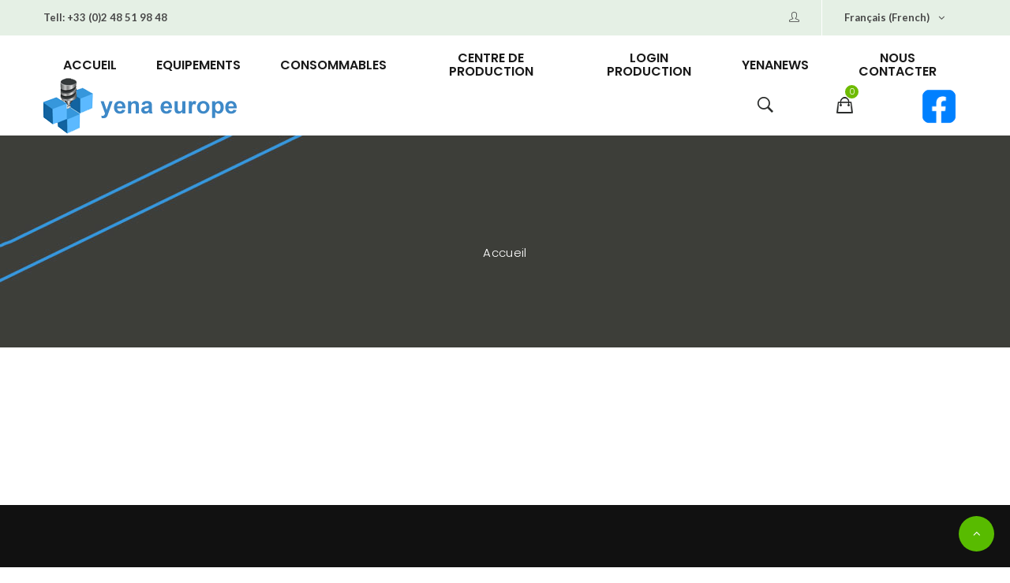

--- FILE ---
content_type: text/html; charset=utf-8
request_url: https://yena-europe.com/online-shop/fr/cart?qty=1&id_product=148&token=5b194368ceb69ca65c81c430864e5fd2&add
body_size: 14825
content:
<!DOCTYPE HTML> <!--[if lt IE 7]><html class="no-js lt-ie9 lt-ie8 lt-ie7" lang="fr-fr"><![endif]--> <!--[if IE 7]><html class="no-js lt-ie9 lt-ie8 ie7" lang="fr-fr"><![endif]--> <!--[if IE 8]><html class="no-js lt-ie9 ie8" lang="fr-fr"><![endif]--> <!--[if gt IE 8]><html class="no-js ie9" lang="fr-fr"><![endif]--><html lang="fr-fr"><head>   <meta charset="utf-8"><title>Cart - Yena Europe</title><meta name="generator" content="PrestaShop"><meta name="robots" content="index,follow"><meta name="viewport" content="width=device-width, minimum-scale=0.25, maximum-scale=1.6, initial-scale=1.0"><meta name="apple-mobile-web-app-capable" content="yes"><link rel="icon" type="image/vnd.microsoft.icon" href="/online-shop/img/favicon.ico?1739701112" /><link rel="shortcut icon" type="image/x-icon" href="/online-shop/img/favicon.ico?1739701112" />  <link rel="stylesheet" type="text/css" href="https://yena-europe.com/online-shop/themes/jms_furni/css/bootstrap.min.css" media="all" /><link href="https://fonts.googleapis.com/css?family=Lato:400,700" rel="stylesheet"><link href="https://fonts.googleapis.com/css?family=Old+Standard+TT:400,400i,700" rel="stylesheet"><link href="https://fonts.googleapis.com/css?family=Poppins:200,300,400,500,600" rel="stylesheet"><link rel="stylesheet" type="text/css" href="https://yena-europe.com/online-shop/themes/jms_furni/css/simple-line-icons.css" /><link rel="stylesheet" type="text/css" href="https://yena-europe.com/online-shop/themes/jms_furni/css/slick.css" /><link rel="stylesheet" type="text/css" href="https://yena-europe.com/online-shop/themes/jms_furni/css/slick-theme.css" /><link rel="stylesheet" href="http://yena-europe.com/online-shop/modules/jmsblog/views/css/style.css" type="text/css" media="all" /><link rel="stylesheet" href="https://yena-europe.com/online-shop/themes/jms_furni/css/home1.css" type="text/css" media="all" /><link rel="stylesheet" href="https://yena-europe.com/online-shop/themes/jms_furni/cache/v_128_bd3c1c4a4f5d380b339077f44e9e7ff2_all.css" type="text/css" media="all" /><link rel="stylesheet" type="text/css" href="https://yena-europe.com/online-shop/themes/jms_furni/css/theme-responsive.css" media="all" /> <!--[if IE 8]> 
<script src="https://oss.maxcdn.com/libs/html5shiv/3.7.0/html5shiv.js"></script> 
<script src="https://oss.maxcdn.com/libs/respond.js/1.3.0/respond.min.js"></script> <![endif]--><style type="text/css">body {
					background-color: #ffffff;
				}
			
					body {
					background-color: #dea01b;
				}
			
					.topbar {
					background-color: #ffffff;
				}
			
					body {
					background-color: #ffffff;
				}
			
					body {
					color: #000000;
				}
			
					header {
					color: #000000;
				}
			
					.topbar, .topbar a,.topbar span {
					color: #000000;
				}
			
					footer {
					color: #3697dd;
				}
			
					h1,h2,h3,h4,h5,h6 {
					color: #000000;
				}
			
					.product-link {
					color: #dea01b;
				}
			
					.content_price .price,.price {
					color: #3697dd;
				}</style></head><body id="cart" class="cart show-left-column hide-right-column lang_fr item-layout-3 home_6 "><div id="page" class="clearfix"><div class="menu-wrap hidden-lg hidden-md"> <button id="close-button" class="close-button"> Menu</button> <nav id="off-canvas-menu"><ul class="nav nav-pills nav-stacked level0"><li class="menu-item" data-id="322" data-level="0" data-title="1"><a href="https://yena-europe.com/online-shop/fr" target="_self">Accueil</a></li><li class="menu-item mega" data-id="675" data-level="0" data-title="1"><a href="http://yena-europe.com/online-shop/fr/391-equipements" target="_self">Equipements<em class="fa fa-angle-right"></em></a><ul class="dropdown-menu"><li class="menu-item mega" data-id="701" data-level="1" data-title="1"><a href="https://yena-europe.com/online-shop/fr/392-fraiseuses" target="_self">Fraiseuses</a><ul class="dropdown-menu"><li class="menu-item" data-id="703" data-level="2" data-title="1"><a href="https://yena-europe.com/online-shop/fr/fraiseuses/1529-d10.html" target="_self">D10 G2</a></li><li class="menu-item" data-id="702" data-level="2" data-title="1"><a href="https://yena-europe.com/online-shop/fr/fraiseuses/1528-d15.html" target="_self">D15 G3</a></li><li class="menu-item" data-id="711" data-level="2" data-title="1"><a href="https://yena-europe.com/online-shop/fr/fraiseuses/1539-d15.html" target="_self">New D15 MAX </a></li><li class="menu-item" data-id="705" data-level="2" data-title="1"><a href="https://yena-europe.com/online-shop/fr/fraiseuses/1530-d6.html" target="_self">D6</a></li><li class="menu-item" data-id="704" data-level="2" data-title="1"><a href="https://yena-europe.com/online-shop/fr/fraiseuses/1531-d43.html" target="_self">D43</a></li><li class="menu-item" data-id="706" data-level="2" data-title="1"><a href="https://yena-europe.com/online-shop/fr/fraiseuses/1532-dc40.html" target="_self">DC40</a></li></ul></li><li class="menu-item mega" data-id="420" data-level="1" data-title="1"><a href="https://yena-europe.com/online-shop/fr/251-accessoires" target="_self">ACCESSOIRES</a><ul class="dropdown-menu"><li class="menu-item" data-id="467" data-level="2" data-title="1"><a href="https://yena-europe.com/online-shop/fr/268-support-6-premills" target="_self">Support 6 Premills Yenadent® & Medentika®</a></li><li class="menu-item" data-id="468" data-level="2" data-title="1"><a href="https://yena-europe.com/online-shop/fr/267-support-20-premills" target="_self">Support 20 Premills Yenadent®</a></li><li class="menu-item" data-id="469" data-level="2" data-title="1"><a href="https://yena-europe.com/online-shop/fr/269-systeme-sous-eau" target="_self"> Système sous eau</a></li></ul></li></ul></li><li class="menu-item mega" data-id="674" data-level="0" data-title="1"><a href="http://yena-europe.com/online-shop/fr/6-outils" target="_self">Consommables<em class="fa fa-angle-right"></em></a><ul class="dropdown-menu"><li class="menu-item mega" data-id="422" data-level="1" data-title="1"><a href="https://yena-europe.com/online-shop/fr/6-outils" target="_self">OUTILS</a><ul class="dropdown-menu"><li class="menu-item" data-id="423" data-level="2" data-title="1"><a href="https://yena-europe.com/online-shop/fr/47-outils-metal" target="_self">Outils métal</a></li><li class="menu-item" data-id="425" data-level="2" data-title="1"><a href="https://yena-europe.com/online-shop/fr/48-outils-ceramique" target="_self">Outils céramique</a></li><li class="menu-item" data-id="426" data-level="2" data-title="1"><a href="https://yena-europe.com/online-shop/fr/49-outils-pmma" target="_self">Outils PMMA</a></li><li class="menu-item" data-id="427" data-level="2" data-title="1"><a href="https://yena-europe.com/online-shop/fr/50-outils-zircone" target="_self">Outils Zircone</a></li><li class="menu-item" data-id="428" data-level="2" data-title="1"><a href="https://yena-europe.com/online-shop/fr/64-outils-cire" target="_self">Outils Cire </a></li><li class="menu-item" data-id="429" data-level="2" data-title="1"><a href="https://yena-europe.com/online-shop/fr/51-outil-modele" target="_self">Outil Modèle</a></li></ul></li><li class="menu-item mega" data-id="437" data-level="1" data-title="1"><a href="https://yena-europe.com/online-shop/fr/7-disques" target="_self">Disques 98mm</a><ul class="dropdown-menu"><li class="menu-item" data-id="438" data-level="2" data-title="1"><a href="https://yena-europe.com/online-shop/fr/52-titane" target="_self">Titane</a></li><li class="menu-item mega" data-id="439" data-level="2" data-title="1"><a href="https://yena-europe.com/online-shop/fr/53-chrome-cobalt" target="_self">Chrome Cobalt</a><ul class="dropdown-menu"><li class="menu-item" data-id="446" data-level="3" data-title="1"><a href="https://yena-europe.com/online-shop/fr/244-mesa" target="_self">Mesa®</a></li><li class="menu-item" data-id="447" data-level="3" data-title="1"><a href="https://yena-europe.com/online-shop/fr/245-scheftner" target="_self">Scheftner®</a></li></ul></li><li class="menu-item mega" data-id="708" data-level="2" data-title="1"><a href="https://yena-europe.com/online-shop/fr/396-pmma" target="_self">Les PMMA</a><ul class="dropdown-menu"><li class="menu-item" data-id="440" data-level="3" data-title="1"><a href="https://yena-europe.com/online-shop/fr/54-pour-fonderie-metal" target="_self">Calcinable</a></li><li class="menu-item" data-id="700" data-level="3" data-title="1"><a href="https://yena-europe.com/online-shop/fr/390-multilayer" target="_self">Multi layer</a></li><li class="menu-item" data-id="441" data-level="3" data-title="1"><a href="https://yena-europe.com/online-shop/fr/55-tempo-couleurs" target="_self">Tempo Couleur</a></li><li class="menu-item" data-id="699" data-level="3" data-title="1"><a href="https://yena-europe.com/online-shop/fr/389-pour-complet-rose" target="_self">Pour Complet résine (rose)</a></li></ul></li><li class="menu-item" data-id="442" data-level="2" data-title="1"><a href="https://yena-europe.com/online-shop/fr/59-zircone" target="_self">Zircone</a></li><li class="menu-item" data-id="444" data-level="2" data-title="1"><a href="https://yena-europe.com/online-shop/fr/58-cire" target="_self">Cire</a></li><li class="menu-item" data-id="489" data-level="2" data-title="1"><a href="https://yena-europe.com/online-shop/fr/289-polyamide" target="_self">Polyamide</a></li><li class="menu-item" data-id="445" data-level="2" data-title="1"><a href="https://yena-europe.com/online-shop/fr/56-modeles" target="_self">Pour Modèle</a></li><li class="menu-item" data-id="490" data-level="2" data-title="1"><a href="https://yena-europe.com/online-shop/fr/290-fibres-de-verre-numerys-gf-itena" target="_self">Numerys GF ITENA® en fibres de verre </a></li></ul></li><li class="menu-item mega" data-id="333" data-level="1" data-title="1"><a href="https://yena-europe.com/online-shop/fr/249-implantologie" target="_self">IMPLANTOLOGIE </a><ul class="dropdown-menu"><li class="menu-item mega" data-id="698" data-level="2" data-title="1"><a href="https://yena-europe.com/online-shop/fr/388-ti-base-angulee" target="_self">TI-BASE ANGULEE</a><ul class="dropdown-menu"><li class="menu-item mega" data-id="583" data-level="3" data-title="1"><a href="https://yena-europe.com/online-shop/fr/302-ti-base-engage" target="_self">TI-BASE ENGAGE </a><ul class="dropdown-menu"><li class="menu-item" data-id="584" data-level="4" data-title="1"><a href="https://yena-europe.com/online-shop/fr/303-anthogyr" target="_self">ANTHOGYR®</a></li><li class="menu-item" data-id="585" data-level="4" data-title="1"><a href="https://yena-europe.com/online-shop/fr/304-bego" target="_self">BEGO®</a></li><li class="menu-item" data-id="587" data-level="4" data-title="1"><a href="https://yena-europe.com/online-shop/fr/306-bio-horizon" target="_self">BIO HORIZON®</a></li><li class="menu-item" data-id="591" data-level="4" data-title="1"><a href="https://yena-europe.com/online-shop/fr/310-biotech" target="_self">BIOTECH®</a></li><li class="menu-item" data-id="592" data-level="4" data-title="1"><a href="https://yena-europe.com/online-shop/fr/311-bredent" target="_self">BREDENT®</a></li><li class="menu-item" data-id="593" data-level="4" data-title="1"><a href="https://yena-europe.com/online-shop/fr/312-camlog" target="_self">CAMLOG®</a></li><li class="menu-item" data-id="594" data-level="4" data-title="1"><a href="https://yena-europe.com/online-shop/fr/313-dentium" target="_self">DENTIUM®</a></li><li class="menu-item" data-id="595" data-level="4" data-title="1"><a href="https://yena-europe.com/online-shop/fr/314-dentsply" target="_self">DENTSPLY®</a></li><li class="menu-item" data-id="597" data-level="4" data-title="1"><a href="https://yena-europe.com/online-shop/fr/316-euroteknica" target="_self">EUROTEKNICA®</a></li><li class="menu-item" data-id="599" data-level="4" data-title="1"><a href="https://yena-europe.com/online-shop/fr/318-global-d" target="_self">GLOBAL D®</a></li><li class="menu-item" data-id="609" data-level="4" data-title="1"><a href="https://yena-europe.com/online-shop/fr/328-medentis" target="_self">MEDENTIS®</a></li><li class="menu-item" data-id="611" data-level="4" data-title="1"><a href="https://yena-europe.com/online-shop/fr/330-mis" target="_self">MIS®</a></li><li class="menu-item" data-id="613" data-level="4" data-title="1"><a href="https://yena-europe.com/online-shop/fr/332-neobiotech" target="_self">NEOBIOTECH®</a></li><li class="menu-item" data-id="615" data-level="4" data-title="1"><a href="https://yena-europe.com/online-shop/fr/334-nobel-biocare" target="_self">NOBEL BIOCARE</a></li><li class="menu-item" data-id="616" data-level="4" data-title="1"><a href="https://yena-europe.com/online-shop/fr/335-nucleoss" target="_self">NUCLEOSS®</a></li><li class="menu-item" data-id="617" data-level="4" data-title="1"><a href="https://yena-europe.com/online-shop/fr/336-osstem" target="_self">OSSTEM®</a></li><li class="menu-item" data-id="621" data-level="4" data-title="1"><a href="https://yena-europe.com/online-shop/fr/302-ti-base-engage" target="_self">SIC®</a></li><li class="menu-item" data-id="624" data-level="4" data-title="1"><a href="https://yena-europe.com/online-shop/fr/343-straumann-" target="_self">STRAUMANN ®</a></li><li class="menu-item" data-id="627" data-level="4" data-title="1"><a href="https://yena-europe.com/online-shop/fr/346-zimmer" target="_self">ZIMMER®</a></li></ul></li><li class="menu-item mega" data-id="677" data-level="3" data-title="1"><a href="https://yena-europe.com/online-shop/fr/347-ti-base-non-engage" target="_self">TI-BASE NON-ENGAGE</a><ul class="dropdown-menu"><li class="menu-item" data-id="678" data-level="4" data-title="1"><a href="https://yena-europe.com/online-shop/fr/348-anthogyr" target="_self">ANTHOGYR®</a></li><li class="menu-item" data-id="690" data-level="4" data-title="1"><a href="https://yena-europe.com/online-shop/fr/362-neobiotech" target="_self">NEOBIOTECH®</a></li><li class="menu-item" data-id="679" data-level="4" data-title="1"><a href="https://yena-europe.com/online-shop/fr/350-bego" target="_self">BEGO®</a></li><li class="menu-item" data-id="680" data-level="4" data-title="1"><a href="https://yena-europe.com/online-shop/fr/349-bio-horizon" target="_self">BIO HORIZON®</a></li><li class="menu-item" data-id="681" data-level="4" data-title="1"><a href="https://yena-europe.com/online-shop/fr/351-biotech" target="_self">BIOTECH®</a></li><li class="menu-item" data-id="682" data-level="4" data-title="1"><a href="https://yena-europe.com/online-shop/fr/352-bredent" target="_self">BREDENT®</a></li><li class="menu-item" data-id="683" data-level="4" data-title="1"><a href="https://yena-europe.com/online-shop/fr/354-camlog" target="_self">CAMLOG®</a></li><li class="menu-item" data-id="684" data-level="4" data-title="1"><a href="https://yena-europe.com/online-shop/fr/356-dentium" target="_self">DENTIUM®</a></li><li class="menu-item" data-id="685" data-level="4" data-title="1"><a href="https://yena-europe.com/online-shop/fr/353-dentsply" target="_self">DENTSPLY</a></li><li class="menu-item" data-id="686" data-level="4" data-title="1"><a href="https://yena-europe.com/online-shop/fr/355-euroteknica" target="_self">EUROTEKNICA®</a></li><li class="menu-item" data-id="687" data-level="4" data-title="1"><a href="https://yena-europe.com/online-shop/fr/363-global-d" target="_self">GLOBAL D®</a></li><li class="menu-item" data-id="688" data-level="4" data-title="1"><a href="https://yena-europe.com/online-shop/fr/361-medentis" target="_self">MEDENTIS®</a></li><li class="menu-item" data-id="689" data-level="4" data-title="1"><a href="https://yena-europe.com/online-shop/fr/357-mis" target="_self">MIS®</a></li><li class="menu-item" data-id="691" data-level="4" data-title="1"><a href="https://yena-europe.com/online-shop/fr/358-nobel-biocare" target="_self">NOBEL BIOCARE®</a></li><li class="menu-item" data-id="692" data-level="4" data-title="1"><a href="https://yena-europe.com/online-shop/fr/360-nucleoss" target="_self">NUCLEOSS®</a></li><li class="menu-item" data-id="693" data-level="4" data-title="1"><a href="https://yena-europe.com/online-shop/fr/359-osstem" target="_self">OSSTEM®</a></li><li class="menu-item" data-id="695" data-level="4" data-title="1"><a href="https://yena-europe.com/online-shop/fr/365-straumann" target="_self">STRAUMANN®</a></li><li class="menu-item" data-id="696" data-level="4" data-title="1"><a href="https://yena-europe.com/online-shop/fr/366-zimmer" target="_self">ZIMMER®</a></li></ul></li><li class="menu-item" data-id="697" data-level="3" data-title="1"><a href="https://yena-europe.com/online-shop/fr/387-tournevis-pour-ti-base" target="_self">Tournevis pour Ti-BASE</a></li></ul></li><li class="menu-item mega" data-id="417" data-level="2" data-title="1"><a href="https://yena-europe.com/online-shop/fr/5-premill-10-mm" target="_self">Premills - 10 mm</a><ul class="dropdown-menu"><li class="menu-item" data-id="493" data-level="3" data-title="1"><a href="https://yena-europe.com/online-shop/fr/72-anthogyr" target="_self">ANTHOGYR®</a></li><li class="menu-item" data-id="494" data-level="3" data-title="1"><a href="https://yena-europe.com/online-shop/fr/109-bredent" target="_self">BREDENT®</a></li><li class="menu-item" data-id="495" data-level="3" data-title="1"><a href="https://yena-europe.com/online-shop/fr/106-bego" target="_self">BEGO®</a></li><li class="menu-item" data-id="501" data-level="3" data-title="1"><a href="https://yena-europe.com/online-shop/fr/107-biodenta" target="_self">BIODENTA®</a></li><li class="menu-item" data-id="503" data-level="3" data-title="1"><a href="https://yena-europe.com/online-shop/fr/108-bio-horizon" target="_self">BIO HORIZON® </a></li><li class="menu-item" data-id="505" data-level="3" data-title="1"><a href="https://yena-europe.com/online-shop/fr/29-biomet-3i" target="_self">BIOMET 3i®</a></li><li class="menu-item" data-id="507" data-level="3" data-title="1"><a href="https://yena-europe.com/online-shop/fr/157-bio-3" target="_self">BIO 3®</a></li><li class="menu-item" data-id="509" data-level="3" data-title="1"><a href="https://yena-europe.com/online-shop/fr/154-biotech" target="_self">BIOTECH®</a></li><li class="menu-item" data-id="511" data-level="3" data-title="1"><a href="https://yena-europe.com/online-shop/fr/184-bio-infinity" target="_self">BIO INFINITY®</a></li><li class="menu-item" data-id="497" data-level="3" data-title="1"><a href="https://yena-europe.com/online-shop/fr/71-dentium" target="_self">DENTIUM®</a></li><li class="menu-item" data-id="513" data-level="3" data-title="1"><a href="https://yena-europe.com/online-shop/fr/76-camlog" target="_self">CAMLOG®</a></li><li class="menu-item" data-id="515" data-level="3" data-title="1"><a href="https://yena-europe.com/online-shop/fr/32-dentsply" target="_self">DENTSPLY®</a></li><li class="menu-item" data-id="517" data-level="3" data-title="1"><a href="https://yena-europe.com/online-shop/fr/155-euroteknica" target="_self">EUROTEKNICA®</a></li><li class="menu-item" data-id="519" data-level="3" data-title="1"><a href="https://yena-europe.com/online-shop/fr/185-evosoft" target="_self">EVOSOFT®</a></li><li class="menu-item" data-id="521" data-level="3" data-title="1"><a href="https://yena-europe.com/online-shop/fr/186-equinox" target="_self">EQUINOX®</a></li><li class="menu-item" data-id="523" data-level="3" data-title="1"><a href="https://yena-europe.com/online-shop/fr/77-global-d" target="_self">GLOBAL D®</a></li><li class="menu-item" data-id="525" data-level="3" data-title="1"><a href="https://yena-europe.com/online-shop/fr/160-gmi" target="_self">GMI®</a></li><li class="menu-item" data-id="527" data-level="3" data-title="1"><a href="https://yena-europe.com/online-shop/fr/187-hoechst" target="_self">HÖCHST®</a></li><li class="menu-item" data-id="529" data-level="3" data-title="1"><a href="https://yena-europe.com/online-shop/fr/110-idi" target="_self">IDI®</a></li><li class="menu-item" data-id="531" data-level="3" data-title="1"><a href="https://yena-europe.com/online-shop/fr/111-implance" target="_self">IMPLANCE®</a></li><li class="menu-item" data-id="533" data-level="3" data-title="1"><a href="https://yena-europe.com/online-shop/fr/73-implant-direct" target="_self">IMPLANT DIRECT®</a></li><li class="menu-item" data-id="535" data-level="3" data-title="1"><a href="https://yena-europe.com/online-shop/fr/173-klockner" target="_self">KLOCKNER®</a></li><li class="menu-item" data-id="537" data-level="3" data-title="1"><a href="https://yena-europe.com/online-shop/fr/153-k3pro" target="_self">K3PRO®</a></li><li class="menu-item" data-id="540" data-level="3" data-title="1"><a href="https://yena-europe.com/online-shop/fr/159-leader-italia" target="_self">LEADER ITALIA®</a></li><li class="menu-item" data-id="542" data-level="3" data-title="1"><a href="https://yena-europe.com/online-shop/fr/78-medentis" target="_self">MEDENTIS®</a></li><li class="menu-item" data-id="544" data-level="3" data-title="1"><a href="https://yena-europe.com/online-shop/fr/291-medentica" target="_self">MEDENTICA®</a></li><li class="menu-item" data-id="546" data-level="3" data-title="1"><a href="https://yena-europe.com/online-shop/fr/75-megagen" target="_self">MEGAGEN®</a></li><li class="menu-item" data-id="548" data-level="3" data-title="1"><a href="https://yena-europe.com/online-shop/fr/248-mode-implant" target="_self">MODE IMPLANT®</a></li><li class="menu-item" data-id="550" data-level="3" data-title="1"><a href="https://yena-europe.com/online-shop/fr/74-mis" target="_self">MIS®</a></li><li class="menu-item" data-id="552" data-level="3" data-title="1"><a href="https://yena-europe.com/online-shop/fr/79-neobiotech" target="_self">NEOBIOTECH®</a></li><li class="menu-item" data-id="629" data-level="3" data-title="1"><a href="https://yena-europe.com/online-shop/fr/368-neodent" target="_self">NEODENT® </a></li><li class="menu-item" data-id="554" data-level="3" data-title="1"><a href="https://yena-europe.com/online-shop/fr/80-neoss" target="_self">NEOSS®</a></li><li class="menu-item" data-id="556" data-level="3" data-title="1"><a href="https://yena-europe.com/online-shop/fr/30-nobel-biocare" target="_self">NOBEL BIOCARE®</a></li><li class="menu-item" data-id="558" data-level="3" data-title="1"><a href="https://yena-europe.com/online-shop/fr/112-nucleoss" target="_self">NUCLEOSS®</a></li><li class="menu-item" data-id="560" data-level="3" data-title="1"><a href="https://yena-europe.com/online-shop/fr/70-osstem" target="_self">OSSTEM®</a></li><li class="menu-item" data-id="562" data-level="3" data-title="1"><a href="https://yena-europe.com/online-shop/fr/113-prowital" target="_self">PROWITAL®</a></li><li class="menu-item" data-id="564" data-level="3" data-title="1"><a href="https://yena-europe.com/online-shop/fr/114-schutz-impla" target="_self">SCHUTZ IMPLA®</a></li><li class="menu-item" data-id="566" data-level="3" data-title="1"><a href="https://yena-europe.com/online-shop/fr/116-sgs" target="_self">SGS®</a></li><li class="menu-item" data-id="568" data-level="3" data-title="1"><a href="https://yena-europe.com/online-shop/fr/116-sgs" target="_self">SIC®</a></li><li class="menu-item" data-id="570" data-level="3" data-title="1"><a href="https://yena-europe.com/online-shop/fr/158-southern-imp" target="_self">SOUTHERN IMP®</a></li><li class="menu-item" data-id="572" data-level="3" data-title="1"><a href="https://yena-europe.com/online-shop/fr/117-sweden-martina" target="_self">SWEDEN MARTINA®</a></li><li class="menu-item" data-id="574" data-level="3" data-title="1"><a href="https://yena-europe.com/online-shop/fr/31-straumann" target="_self">STRAUMANN®</a></li><li class="menu-item" data-id="576" data-level="3" data-title="1"><a href="https://yena-europe.com/online-shop/fr/63-thommen" target="_self">THOMMEN®</a></li><li class="menu-item" data-id="578" data-level="3" data-title="1"><a href="https://yena-europe.com/online-shop/fr/33-zimmer" target="_self">ZIMMER®</a></li></ul></li><li class="menu-item mega" data-id="492" data-level="2" data-title="1"><a href="https://yena-europe.com/online-shop/fr/296-premill-14-mm" target="_self">Premills - 14 mm</a><ul class="dropdown-menu"><li class="menu-item" data-id="631" data-level="3" data-title="1"><a href="https://yena-europe.com/online-shop/fr/296-premill-14-mm" target="_self">ANTHOGYR®</a></li><li class="menu-item" data-id="632" data-level="3" data-title="1"><a href="https://yena-europe.com/online-shop/fr/296-premill-14-mm" target="_self">BEGO®</a></li><li class="menu-item" data-id="633" data-level="3" data-title="1"><a href="https://yena-europe.com/online-shop/fr/296-premill-14-mm" target="_self">BIODENTA®</a></li><li class="menu-item" data-id="634" data-level="3" data-title="1"><a href="https://yena-europe.com/online-shop/fr/296-premill-14-mm" target="_self">BIO HORIZON®</a></li><li class="menu-item" data-id="635" data-level="3" data-title="1"><a href="https://yena-europe.com/online-shop/fr/374-biomet-3i" target="_self">BIOMET 3I®</a></li><li class="menu-item" data-id="636" data-level="3" data-title="1"><a href="https://yena-europe.com/online-shop/fr/375-bredent" target="_self">BREDENT®</a></li><li class="menu-item" data-id="637" data-level="3" data-title="1"><a href="https://yena-europe.com/online-shop/fr/376-dentium" target="_self">DENTIUM®</a></li><li class="menu-item" data-id="638" data-level="3" data-title="1"><a href="https://yena-europe.com/online-shop/fr/300-dentsply" target="_self">DENTSPLY®</a></li><li class="menu-item" data-id="639" data-level="3" data-title="1"><a href="https://yena-europe.com/online-shop/fr/377-evosoft" target="_self">EVOSOFT®</a></li><li class="menu-item" data-id="640" data-level="3" data-title="1"><a href="https://yena-europe.com/online-shop/fr/378-gmi" target="_self">GMI®</a></li><li class="menu-item" data-id="641" data-level="3" data-title="1"><a href="https://yena-europe.com/online-shop/fr/379-implance" target="_self">IMPLANCE®</a></li><li class="menu-item" data-id="642" data-level="3" data-title="1"><a href="https://yena-europe.com/online-shop/fr/380-medentica" target="_self">MEDENTICA®</a></li><li class="menu-item" data-id="643" data-level="3" data-title="1"><a href="https://yena-europe.com/online-shop/fr/381-megagen" target="_self">MEGAGEN®</a></li><li class="menu-item" data-id="644" data-level="3" data-title="1"><a href="https://yena-europe.com/online-shop/fr/382-mis" target="_self">MIS®</a></li><li class="menu-item" data-id="645" data-level="3" data-title="1"><a href="https://yena-europe.com/online-shop/fr/301-nobel-biocare" target="_self">NOBEL BIOCARE®</a></li><li class="menu-item" data-id="646" data-level="3" data-title="1"><a href="https://yena-europe.com/online-shop/fr/383-osstem" target="_self">OSSTEM®</a></li><li class="menu-item" data-id="647" data-level="3" data-title="1"><a href="https://yena-europe.com/online-shop/fr/384-sic" target="_self">SIC®</a></li><li class="menu-item" data-id="648" data-level="3" data-title="1"><a href="https://yena-europe.com/online-shop/fr/385-straumann" target="_self">STRAUMANN®</a></li><li class="menu-item" data-id="649" data-level="3" data-title="1"><a href="https://yena-europe.com/online-shop/fr/386-zimmer" target="_self">ZIMMER®</a></li></ul></li><li class="menu-item mega" data-id="421" data-level="2" data-title="1"><a href="https://yena-europe.com/online-shop/fr/189-vis-pour-usinage-dans-un-disque" target="_self">YENAVIS</a><ul class="dropdown-menu"><li class="menu-item" data-id="650" data-level="3" data-title="1"><a href="https://yena-europe.com/online-shop/fr/190-anthogyr-" target="_self">ANTHOGYR®</a></li><li class="menu-item" data-id="651" data-level="3" data-title="1"><a href="https://yena-europe.com/online-shop/fr/191-bego-" target="_self">BEGO®</a></li><li class="menu-item" data-id="652" data-level="3" data-title="1"><a href="https://yena-europe.com/online-shop/fr/192-biodenta-" target="_self">BIODENTA®</a></li><li class="menu-item" data-id="653" data-level="3" data-title="1"><a href="https://yena-europe.com/online-shop/fr/193-bio-horizons-" target="_self">BIO HORIZON®</a></li><li class="menu-item" data-id="654" data-level="3" data-title="1"><a href="https://yena-europe.com/online-shop/fr/194-bio-3-" target="_self">BIO 3®</a></li><li class="menu-item" data-id="655" data-level="3" data-title="1"><a href="https://yena-europe.com/online-shop/fr/195-biomet-3i-" target="_self">BIOMET 3I®</a></li><li class="menu-item" data-id="656" data-level="3" data-title="1"><a href="https://yena-europe.com/online-shop/fr/196-bio-infinity" target="_self">BIO INFINITY®</a></li><li class="menu-item" data-id="657" data-level="3" data-title="1"><a href="https://yena-europe.com/online-shop/fr/197-biotech-" target="_self">BIOTECH®</a></li><li class="menu-item" data-id="658" data-level="3" data-title="1"><a href="https://yena-europe.com/online-shop/fr/198-bredent-" target="_self">BREDENT®</a></li><li class="menu-item" data-id="659" data-level="3" data-title="1"><a href="https://yena-europe.com/online-shop/fr/199-camlog-" target="_self">CAMLOG®</a></li><li class="menu-item" data-id="660" data-level="3" data-title="1"><a href="https://yena-europe.com/online-shop/fr/200-dentium-" target="_self">DENTIUM®</a></li><li class="menu-item" data-id="661" data-level="3" data-title="1"><a href="https://yena-europe.com/online-shop/fr/201-dentsply-" target="_self">DENTSPLY®</a></li><li class="menu-item" data-id="662" data-level="3" data-title="1"><a href="https://yena-europe.com/online-shop/fr/202-equinox-" target="_self">EQUINOX®</a></li><li class="menu-item" data-id="663" data-level="3" data-title="1"><a href="https://yena-europe.com/online-shop/fr/203-euroteknica-" target="_self">EUROTEKNICA®</a></li><li class="menu-item" data-id="664" data-level="3" data-title="1"><a href="https://yena-europe.com/online-shop/fr/204-evosoft-" target="_self">EVOSOFT®</a></li><li class="menu-item" data-id="665" data-level="3" data-title="1"><a href="https://yena-europe.com/online-shop/fr/205-global-d-" target="_self">GLOBAL D®</a></li><li class="menu-item" data-id="666" data-level="3" data-title="1"><a href="https://yena-europe.com/online-shop/fr/206-gmi-" target="_self">GMI®</a></li><li class="menu-item" data-id="667" data-level="3" data-title="1"><a href="https://yena-europe.com/online-shop/fr/207-hoechst-" target="_self">HÖCHST®</a></li><li class="menu-item" data-id="668" data-level="3" data-title="1"><a href="https://yena-europe.com/online-shop/fr/208-idi-" target="_self">IDI®</a></li><li class="menu-item" data-id="669" data-level="3" data-title="1"><a href="https://yena-europe.com/online-shop/fr/209-implance-" target="_self">IMPLANCE®</a></li><li class="menu-item" data-id="670" data-level="3" data-title="1"><a href="https://yena-europe.com/online-shop/fr/214-implant-direct" target="_self">IMPLANT DIRECT®</a></li><li class="menu-item" data-id="671" data-level="3" data-title="1"><a href="https://yena-europe.com/online-shop/fr/217-klockner" target="_self">KLOCKNER®</a></li><li class="menu-item" data-id="672" data-level="3" data-title="1"><a href="https://yena-europe.com/online-shop/fr/218-k3pro" target="_self">K3PRO®</a></li><li class="menu-item" data-id="673" data-level="3" data-title="1"><a href="https://yena-europe.com/online-shop/fr/219-leader-italia" target="_self">LEADER ITALIA®</a></li><li class="menu-item" data-id="630" data-level="3" data-title="1"><a href="https://yena-europe.com/online-shop/fr/369-neodent" target="_self">NEODENT® </a></li></ul></li><li class="menu-item mega" data-id="472" data-level="2" data-title="1"><a href="https://yena-europe.com/online-shop/fr/253-analogues" target="_self">ANALOG</a><ul class="dropdown-menu"><li class="menu-item" data-id="473" data-level="3" data-title="1"><a href="https://yena-europe.com/online-shop/fr/270-anthogyr" target="_self">ANTHOGYR®</a></li><li class="menu-item" data-id="474" data-level="3" data-title="1"><a href="https://yena-europe.com/online-shop/fr/271-bredent" target="_self">BREDENT®</a></li><li class="menu-item" data-id="475" data-level="3" data-title="1"><a href="https://yena-europe.com/online-shop/fr/272-bego" target="_self">BEGO®</a></li><li class="menu-item" data-id="476" data-level="3" data-title="1"><a href="https://yena-europe.com/online-shop/fr/273-dentium" target="_self">DENTIUM®</a></li><li class="menu-item" data-id="477" data-level="3" data-title="1"><a href="https://yena-europe.com/online-shop/fr/274-dentsply" target="_self">DENTSPLY®</a></li><li class="menu-item" data-id="478" data-level="3" data-title="1"><a href="https://yena-europe.com/online-shop/fr/275-implance" target="_self">IMPLANCE®</a></li><li class="menu-item" data-id="582" data-level="3" data-title="1"><a href="https://yena-europe.com/online-shop/fr/299-medentica" target="_self">MEDENTICA®</a></li><li class="menu-item" data-id="479" data-level="3" data-title="1"><a href="https://yena-europe.com/online-shop/fr/276-medentis" target="_self">MEDENTIS®</a></li><li class="menu-item" data-id="480" data-level="3" data-title="1"><a href="https://yena-europe.com/online-shop/fr/277-megagen" target="_self">MEGAGEN®</a></li><li class="menu-item" data-id="481" data-level="3" data-title="1"><a href="https://yena-europe.com/online-shop/fr/278-nucleoss" target="_self">NUCLEOSS®</a></li><li class="menu-item" data-id="482" data-level="3" data-title="1"><a href="https://yena-europe.com/online-shop/fr/279-nobel-biocare" target="_self">NOBEL BIOCARE®</a></li><li class="menu-item" data-id="483" data-level="3" data-title="1"><a href="https://yena-europe.com/online-shop/fr/280-osstem" target="_self">OSSTEM®</a></li><li class="menu-item" data-id="484" data-level="3" data-title="1"><a href="https://yena-europe.com/online-shop/fr/281-straumann" target="_self">STRAUMANN®</a></li><li class="menu-item" data-id="485" data-level="3" data-title="1"><a href="https://yena-europe.com/online-shop/fr/282-zimmer" target="_self">ZIMMER®</a></li><li class="menu-item" data-id="581" data-level="3" data-title="1"><a href="https://yena-europe.com/online-shop/fr/298-evosoft" target="_self">EVOSOFT®</a></li></ul></li><li class="menu-item" data-id="471" data-level="2" data-title="1"><a href="https://yena-europe.com/online-shop/fr/243-bloc-de-calibration" target="_self">Bloc de calibration</a></li><li class="menu-item mega" data-id="418" data-level="2" data-title="1"><a href="https://yena-europe.com/online-shop/fr/3-scanbody-pour-laboratoire" target="_self">Scanbody Labo</a><ul class="dropdown-menu"><li class="menu-item" data-id="496" data-level="3" data-title="1"><a href="https://yena-europe.com/online-shop/fr/96-bego" target="_self">BEGO®</a></li><li class="menu-item" data-id="499" data-level="3" data-title="1"><a href="https://yena-europe.com/online-shop/fr/83-anthogyr" target="_self">ANTHOGYR®</a></li><li class="menu-item" data-id="500" data-level="3" data-title="1"><a href="https://yena-europe.com/online-shop/fr/99-bredent" target="_self">BREDENT®</a></li><li class="menu-item" data-id="502" data-level="3" data-title="1"><a href="https://yena-europe.com/online-shop/fr/97-biodenta" target="_self">BIODENTA®</a></li><li class="menu-item" data-id="504" data-level="3" data-title="1"><a href="https://yena-europe.com/online-shop/fr/17-bio-horizon" target="_self">BIO HORIZON® </a></li><li class="menu-item" data-id="506" data-level="3" data-title="1"><a href="https://yena-europe.com/online-shop/fr/18-biomet-3i" target="_self">BIOMET 3i®</a></li><li class="menu-item" data-id="508" data-level="3" data-title="1"><a href="https://yena-europe.com/online-shop/fr/165-bio-3" target="_self">BIO 3®</a></li><li class="menu-item" data-id="510" data-level="3" data-title="1"><a href="https://yena-europe.com/online-shop/fr/168-biotech" target="_self">BIOTECH®</a></li><li class="menu-item" data-id="498" data-level="3" data-title="1"><a href="https://yena-europe.com/online-shop/fr/82-dentium" target="_self">DENTIUM®</a></li><li class="menu-item" data-id="512" data-level="3" data-title="1"><a href="https://yena-europe.com/online-shop/fr/178-bio-infinity" target="_self">BIO INFINITY®</a></li><li class="menu-item" data-id="514" data-level="3" data-title="1"><a href="https://yena-europe.com/online-shop/fr/87-camlog" target="_self">CAMLOG®</a></li><li class="menu-item" data-id="516" data-level="3" data-title="1"><a href="https://yena-europe.com/online-shop/fr/21-dentsply" target="_self">DENTSPLY®</a></li><li class="menu-item" data-id="518" data-level="3" data-title="1"><a href="https://yena-europe.com/online-shop/fr/167-euroteknica" target="_self">EUROTEKNICA®</a></li><li class="menu-item" data-id="520" data-level="3" data-title="1"><a href="https://yena-europe.com/online-shop/fr/179-evosoft" target="_self">EVOSOFT®</a></li><li class="menu-item" data-id="522" data-level="3" data-title="1"><a href="https://yena-europe.com/online-shop/fr/181-equinox" target="_self">EQUINOX®</a></li><li class="menu-item" data-id="524" data-level="3" data-title="1"><a href="https://yena-europe.com/online-shop/fr/88-global-d" target="_self">GLOBAL D®</a></li><li class="menu-item" data-id="526" data-level="3" data-title="1"><a href="https://yena-europe.com/online-shop/fr/161-gmi" target="_self">GMI®</a></li><li class="menu-item" data-id="528" data-level="3" data-title="1"><a href="https://yena-europe.com/online-shop/fr/180-hoechst" target="_self">HÖCHST®</a></li><li class="menu-item" data-id="530" data-level="3" data-title="1"><a href="https://yena-europe.com/online-shop/fr/100-idi" target="_self">IDI®</a></li><li class="menu-item" data-id="532" data-level="3" data-title="1"><a href="https://yena-europe.com/online-shop/fr/101-implance" target="_self">IMPLANCE®</a></li><li class="menu-item" data-id="534" data-level="3" data-title="1"><a href="https://yena-europe.com/online-shop/fr/84-implant-direct" target="_self">IMPLANT DIRECT®</a></li><li class="menu-item" data-id="536" data-level="3" data-title="1"><a href="https://yena-europe.com/online-shop/fr/172-klockner" target="_self">KLOCKNER®</a></li><li class="menu-item" data-id="538" data-level="3" data-title="1"><a href="https://yena-europe.com/online-shop/fr/169-k3pro" target="_self">K3PRO®</a></li><li class="menu-item" data-id="541" data-level="3" data-title="1"><a href="https://yena-europe.com/online-shop/fr/162-leader-italia" target="_self">LEADER ITALIA®</a></li><li class="menu-item" data-id="543" data-level="3" data-title="1"><a href="https://yena-europe.com/online-shop/fr/89-medentis" target="_self">MEDENTIS®</a></li><li class="menu-item" data-id="545" data-level="3" data-title="1"><a href="https://yena-europe.com/online-shop/fr/292-medentica" target="_self">MEDENTICA®</a></li><li class="menu-item" data-id="547" data-level="3" data-title="1"><a href="https://yena-europe.com/online-shop/fr/86-megagen" target="_self">MEGAGEN®</a></li><li class="menu-item" data-id="549" data-level="3" data-title="1"><a href="https://yena-europe.com/online-shop/fr/294-mode-implant" target="_self">MODE IMPLANT®</a></li><li class="menu-item" data-id="551" data-level="3" data-title="1"><a href="https://yena-europe.com/online-shop/fr/85-mis" target="_self">MIS®</a></li><li class="menu-item" data-id="553" data-level="3" data-title="1"><a href="https://yena-europe.com/online-shop/fr/90-neobiotech" target="_self">NEOBIOTECH®</a></li><li class="menu-item" data-id="628" data-level="3" data-title="1"><a href="https://yena-europe.com/online-shop/fr/367-neodent" target="_self">NEODENT® </a></li><li class="menu-item" data-id="555" data-level="3" data-title="1"><a href="https://yena-europe.com/online-shop/fr/91-neoss" target="_self">NEOSS®</a></li><li class="menu-item" data-id="557" data-level="3" data-title="1"><a href="https://yena-europe.com/online-shop/fr/19-nobel-biocare" target="_self">NOBEL BIOCARE®</a></li><li class="menu-item" data-id="559" data-level="3" data-title="1"><a href="https://yena-europe.com/online-shop/fr/102-nucleoss" target="_self">NUCLEOSS®</a></li><li class="menu-item" data-id="561" data-level="3" data-title="1"><a href="https://yena-europe.com/online-shop/fr/103-osstem" target="_self">OSSTEM®</a></li><li class="menu-item" data-id="563" data-level="3" data-title="1"><a href="https://yena-europe.com/online-shop/fr/104-prowital" target="_self">PROWITAL®</a></li><li class="menu-item" data-id="565" data-level="3" data-title="1"><a href="https://yena-europe.com/online-shop/fr/105-schutz-impla" target="_self">SCHUTZ IMPLA®</a></li><li class="menu-item" data-id="567" data-level="3" data-title="1"><a href="https://yena-europe.com/online-shop/fr/115-sgs" target="_self">SGS®</a></li><li class="menu-item" data-id="569" data-level="3" data-title="1"><a href="https://yena-europe.com/online-shop/fr/115-sgs" target="_self">Sic®</a></li><li class="menu-item" data-id="571" data-level="3" data-title="1"><a href="https://yena-europe.com/online-shop/fr/163-southern-imp" target="_self">SOUTHERN IMP®</a></li><li class="menu-item" data-id="573" data-level="3" data-title="1"><a href="https://yena-europe.com/online-shop/fr/118-sweden-martina" target="_self">SWEDEN MARTINA®</a></li><li class="menu-item" data-id="575" data-level="3" data-title="1"><a href="https://yena-europe.com/online-shop/fr/20-straumann" target="_self">STRAUMANN®</a></li><li class="menu-item" data-id="577" data-level="3" data-title="1"><a href="https://yena-europe.com/online-shop/fr/62-thommen" target="_self">THOMMEN®</a></li><li class="menu-item" data-id="579" data-level="3" data-title="1"><a href="https://yena-europe.com/online-shop/fr/22-zimmer" target="_self">ZIMMER®</a></li></ul></li><li class="menu-item mega" data-id="453" data-level="2" data-title="1"><a href="https://yena-europe.com/online-shop/fr/252-scanbody-pour-dentiste" target="_self">Scanbody Dentiste</a><ul class="dropdown-menu"><li class="menu-item" data-id="454" data-level="3" data-title="1"><a href="https://yena-europe.com/online-shop/fr/260-anthogyr" target="_self">ANTHOGYR®</a></li><li class="menu-item" data-id="455" data-level="3" data-title="1"><a href="https://yena-europe.com/online-shop/fr/266-bredent" target="_self">BREDENT®</a></li><li class="menu-item" data-id="456" data-level="3" data-title="1"><a href="https://yena-europe.com/online-shop/fr/264-bego" target="_self">BEGO®</a></li><li class="menu-item" data-id="457" data-level="3" data-title="1"><a href="https://yena-europe.com/online-shop/fr/257-dentium" target="_self">DENTIUM®</a></li><li class="menu-item" data-id="458" data-level="3" data-title="1"><a href="https://yena-europe.com/online-shop/fr/259-dentsply" target="_self">DENTSPLY®</a></li><li class="menu-item" data-id="580" data-level="3" data-title="1"><a href="https://yena-europe.com/online-shop/fr/297-evosoft" target="_self">EVOSOFT®</a></li><li class="menu-item" data-id="459" data-level="3" data-title="1"><a href="https://yena-europe.com/online-shop/fr/265-implance" target="_self">IMPLANCE®</a></li><li class="menu-item" data-id="460" data-level="3" data-title="1"><a href="https://yena-europe.com/online-shop/fr/262-medentis" target="_self">MEDENTIS®</a></li><li class="menu-item" data-id="461" data-level="3" data-title="1"><a href="https://yena-europe.com/online-shop/fr/261-megagen" target="_self">MEGAGEN®</a></li><li class="menu-item" data-id="462" data-level="3" data-title="1"><a href="https://yena-europe.com/online-shop/fr/263-nucleoss" target="_self">NUCLEOSS®</a></li><li class="menu-item" data-id="463" data-level="3" data-title="1"><a href="https://yena-europe.com/online-shop/fr/258-nobel-biocare" target="_self">NOBEL BIOCARE®</a></li><li class="menu-item" data-id="464" data-level="3" data-title="1"><a href="https://yena-europe.com/online-shop/fr/256-osstem" target="_self">OSSTEM®</a></li><li class="menu-item" data-id="465" data-level="3" data-title="1"><a href="https://yena-europe.com/online-shop/fr/254-straumann" target="_self">STRAUMANN®</a></li><li class="menu-item" data-id="466" data-level="3" data-title="1"><a href="https://yena-europe.com/online-shop/fr/255-zimmer" target="_self">ZIMMER®</a></li></ul></li></ul></li><li class="menu-item" data-id="334" data-level="1" data-title="1"><a href="https://yena-europe.com/online-shop/fr/171-huiles" target="_self">HUILES </a></li><li class="menu-item" data-id="710" data-level="1" data-title="1"><a href="https://yena-europe.com/online-shop/fr/400-accessoires" target="_self">Accessoires</a></li></ul></li><li class="menu-item mega" data-id="391" data-level="0" data-title="1"><a href="https://yena-europe.com/online-shop/fr/content/8-presentation-du-centre-de-production" target="_self">Centre De Production<em class="fa fa-angle-right"></em></a><ul class="dropdown-menu"><li class="menu-item group" data-id="487" data-level="1" data-group="0" data-title="1"><a href="https://yena-europe.com/online-shop/fr/content/8-presentation-du-centre-de-production" target="_self">Présentation</a></li><li class="menu-item group" data-id="709" data-level="1" data-group="0" data-title="1"><a href="https://yena-europe.com/online-shop/fr/content/6-centre-de-production" target="_self">Espace Client</a></li></ul></li><li class="menu-item" data-id="712" data-level="0" data-title="1"><a href="https://yena-europe.com/online-shop/fr/content/6-centre-de-production" target="_self">Login Production</a></li><li class="menu-item mega" data-id="325" data-level="0" data-title="1"><a href="index.php?fc=module&module=jmsblog&controller=categories" target="_self">YenaNews<em class="fa fa-angle-right"></em></a><ul class="dropdown-menu"><li class="menu-item" data-id="379" data-level="1" data-title="1"><a href="http://yena-europe.com/online-shop/jmsblog/2_newsletter" target="_self">Nous découvrir </a></li><li class="menu-item" data-id="378" data-level="1" data-title="1"><a href="http://yena-europe.com/online-shop/jmsblog/3_les_machines_yenadent" target="_self">Actualités Yena Europe !</a></li><li class="menu-item" data-id="488" data-level="1" data-title="1"><a href="http://yena-europe.com/online-shop/jmsblog/1_newsletter" target="_self">Actualités Logiciel Mayka Dental !</a></li><li class="menu-item" data-id="486" data-level="1" data-title="1"><a href="http://yena-europe.com/online-shop/jmsblog/4_informations_evnement" target="_self">Informations & Évènements</a></li></ul></li><li class="menu-item" data-id="327" data-level="0" data-title="1"><a href="https://yena-europe.com/online-shop/fr/content/9-nous-trouver-et-nous-contacter" target="_self">Nous contacter</a></li></ul> </nav></div><div id="content-wrap"><div class="content"> <header><div class="jms-row section-top-header" ><div class="container"><div class="row"><div class="layout-column col-lg-4 col-md-6 col-sm-6 style-header1" style=""><div class="addon-box"><div class="contact-info"><ul><li><div> <span class="item_info jms-phone-1"> <label>Tell: </label> <span> +33 (0)2 48 51 98 48</span> </span></div></li></ul></div></div></div><div class="layout-column col-lg-4 col-md-2 style-header2 style-head-common" style=""></div><div class="layout-column col-lg-4 col-md-6 col-sm-6 col-xs-12 style-header2 style-head-common" style=""><div class="addon-box"><div class="btn-group compact-hidden user-info"> <a class="btn-xs dropdown-toggle login2" data-toggle="dropdown" href="https://yena-europe.com/online-shop/fr/my-account" title="Connectez-vous à votre compte client" rel="nofollow"> <span class="text-box"><span class="icon-user icons"></span></span> </a><ul role="menu" class="dropdown-menu"><li><a class="wishlist" href="index.php?fc=module&amp;module=blockwishlist&amp;controller=mywishlist" title="Voir ma liste d'envies" rel="nofollow"> <span class="text-box">Liste d'envies</span> </a></li><li><a class="compare" href="https://yena-europe.com/online-shop/fr/index.php?controller=compare" title="Voir mon compte client" rel="nofollow"> Comparer </a></li><li><a href="https://yena-europe.com/online-shop/fr/my-account" title="Voir mon compte client" class="account" rel="nofollow">Mon compte client </a></li><li><a href="https://yena-europe.com/online-shop/fr/order" title="Voir mon compte client" class="account" rel="nofollow">Voir mon panier </a></li><li><a href="https://yena-europe.com/online-shop/fr/my-account" title="Identifiez-vous" class="login" rel="nofollow">Connexion</a></li></ul></div></div><div class="addon-box"><div class="btn-group compact-hidden languages-info"> <a href="#" class="btn-xs dropdown-toggle" data-toggle="dropdown"> <span class="btn-name">Français (French) <i class="fa fa-angle-down" aria-hidden="true"></i></span></a><ul class="dropdown-menu" role="menu"><li class="selected"> <span>Français (French)</span></li><li > <a href="https://yena-europe.com/online-shop/gb/cart?qty=1&amp;id_product=148&amp;token=5b194368ceb69ca65c81c430864e5fd2&amp;add=" title="English" rel="alternate" hreflang="gb"> <span>English</span> </a></li></ul></div></div><div class="addon-box"></div></div></div></div></div><div class="jms-row empty_space_bg" ><div class="container-fluid"><div class="row"><div class="layout-column col-lg-12 col-md-12 col-sm-12 col-xs-12" style=""><div class="addon-box"><div class="jms-empty-space clearfix" style="margin-bottom:20px;"></div></div></div></div></div></div><div class="jms-row section-header" ><div class="container"><div class="row"><div class="layout-column col-lg-12 col-md-12 col-sm-12 col-xs-12 style-header2" style="background-size:contain;"><div class="addon-box"> <a id="open-button" class="open-button hidden-lg hidden-md" href="#"><span class="icon-menu icons"></span></a><div id="jms-megamenu-container" class="navbar clearfix"><div class="jms-megamenu"><ul class="nav level0"><li class="menu-item" data-id="322" data-level="0" data-title="1"><a href="https://yena-europe.com/online-shop/fr" target="_self"><span>Accueil</span></a></li><li class="menu-item mega" data-id="675" data-level="0" data-title="1"><a href="http://yena-europe.com/online-shop/fr/391-equipements" target="_self"><span>Equipements</span><em class="caret"></em></a><div class="nav-child dropdown-menu mega-dropdown-menu"><div class="mega-dropdown-inner"><div class="row"><div class="mega-col-nav col-sm-12" data-width="12"><div class="mega-inner"><ul class="mega-nav"><li class="menu-item mega" data-id="701" data-level="1" data-title="1"><a href="https://yena-europe.com/online-shop/fr/392-fraiseuses" target="_self"><span>Fraiseuses</span></a><div class="nav-child dropdown-menu mega-dropdown-menu"><div class="mega-dropdown-inner"><div class="row"><div class="mega-col-nav col-sm-12" data-width="12"><div class="mega-inner"><ul class="mega-nav"><li class="menu-item" data-id="703" data-level="2" data-title="1"><a href="https://yena-europe.com/online-shop/fr/fraiseuses/1529-d10.html" target="_self"><span>D10 G2</span></a></li><li class="menu-item" data-id="702" data-level="2" data-title="1"><a href="https://yena-europe.com/online-shop/fr/fraiseuses/1528-d15.html" target="_self"><span>D15 G3</span></a></li><li class="menu-item" data-id="711" data-level="2" data-title="1"><a href="https://yena-europe.com/online-shop/fr/fraiseuses/1539-d15.html" target="_self"><span>New D15 MAX </span></a></li><li class="menu-item" data-id="705" data-level="2" data-title="1"><a href="https://yena-europe.com/online-shop/fr/fraiseuses/1530-d6.html" target="_self"><span>D6</span></a></li><li class="menu-item" data-id="704" data-level="2" data-title="1"><a href="https://yena-europe.com/online-shop/fr/fraiseuses/1531-d43.html" target="_self"><span>D43</span></a></li><li class="menu-item" data-id="706" data-level="2" data-title="1"><a href="https://yena-europe.com/online-shop/fr/fraiseuses/1532-dc40.html" target="_self"><span>DC40</span></a></li></ul></div></div></div></div></div></li><li class="menu-item mega" data-id="420" data-level="1" data-title="1"><a href="https://yena-europe.com/online-shop/fr/251-accessoires" target="_self"><span>ACCESSOIRES</span></a><div class="nav-child dropdown-menu mega-dropdown-menu"><div class="mega-dropdown-inner"><div class="row"><div class="mega-col-nav col-sm-12" data-width="12"><div class="mega-inner"><ul class="mega-nav"><li class="menu-item" data-id="467" data-level="2" data-title="1"><a href="https://yena-europe.com/online-shop/fr/268-support-6-premills" target="_self"><span>Support 6 Premills Yenadent® & Medentika®</span></a></li><li class="menu-item" data-id="468" data-level="2" data-title="1"><a href="https://yena-europe.com/online-shop/fr/267-support-20-premills" target="_self"><span>Support 20 Premills Yenadent®</span></a></li><li class="menu-item" data-id="469" data-level="2" data-title="1"><a href="https://yena-europe.com/online-shop/fr/269-systeme-sous-eau" target="_self"><span> Système sous eau</span></a></li></ul></div></div></div></div></div></li></ul></div></div></div></div></div></li><li class="menu-item mega" data-id="674" data-level="0" data-title="1"><a href="http://yena-europe.com/online-shop/fr/6-outils" target="_self"><span>Consommables</span><em class="caret"></em></a><div class="nav-child dropdown-menu mega-dropdown-menu"><div class="mega-dropdown-inner"><div class="row"><div class="mega-col-nav col-sm-12" data-width="12"><div class="mega-inner"><ul class="mega-nav"><li class="menu-item mega" data-id="422" data-level="1" data-title="1"><a href="https://yena-europe.com/online-shop/fr/6-outils" target="_self"><span>OUTILS</span></a><div class="nav-child dropdown-menu mega-dropdown-menu"><div class="mega-dropdown-inner"><div class="row"><div class="mega-col-nav col-sm-12" data-width="12"><div class="mega-inner"><ul class="mega-nav"><li class="menu-item" data-id="423" data-level="2" data-title="1"><a href="https://yena-europe.com/online-shop/fr/47-outils-metal" target="_self"><span>Outils métal</span></a></li><li class="menu-item" data-id="425" data-level="2" data-title="1"><a href="https://yena-europe.com/online-shop/fr/48-outils-ceramique" target="_self"><span>Outils céramique</span></a></li><li class="menu-item" data-id="426" data-level="2" data-title="1"><a href="https://yena-europe.com/online-shop/fr/49-outils-pmma" target="_self"><span>Outils PMMA</span></a></li><li class="menu-item" data-id="427" data-level="2" data-title="1"><a href="https://yena-europe.com/online-shop/fr/50-outils-zircone" target="_self"><span>Outils Zircone</span></a></li><li class="menu-item" data-id="428" data-level="2" data-title="1"><a href="https://yena-europe.com/online-shop/fr/64-outils-cire" target="_self"><span>Outils Cire </span></a></li><li class="menu-item" data-id="429" data-level="2" data-title="1"><a href="https://yena-europe.com/online-shop/fr/51-outil-modele" target="_self"><span>Outil Modèle</span></a></li></ul></div></div></div></div></div></li><li class="menu-item mega" data-id="437" data-level="1" data-title="1"><a href="https://yena-europe.com/online-shop/fr/7-disques" target="_self"><span>Disques 98mm</span></a><div class="nav-child dropdown-menu mega-dropdown-menu"><div class="mega-dropdown-inner"><div class="row"><div class="mega-col-nav col-sm-12" data-width="12"><div class="mega-inner"><ul class="mega-nav"><li class="menu-item" data-id="438" data-level="2" data-title="1"><a href="https://yena-europe.com/online-shop/fr/52-titane" target="_self"><span>Titane</span></a></li><li class="menu-item mega" data-id="439" data-level="2" data-title="1"><a href="https://yena-europe.com/online-shop/fr/53-chrome-cobalt" target="_self"><span>Chrome Cobalt</span></a><div class="nav-child dropdown-menu mega-dropdown-menu"><div class="mega-dropdown-inner"><div class="row"><div class="mega-col-nav col-sm-12" data-width="12"><div class="mega-inner"><ul class="mega-nav"><li class="menu-item" data-id="446" data-level="3" data-title="1"><a href="https://yena-europe.com/online-shop/fr/244-mesa" target="_self"><span>Mesa®</span></a></li><li class="menu-item" data-id="447" data-level="3" data-title="1"><a href="https://yena-europe.com/online-shop/fr/245-scheftner" target="_self"><span>Scheftner®</span></a></li></ul></div></div></div></div></div></li><li class="menu-item mega" data-id="708" data-level="2" data-title="1"><a href="https://yena-europe.com/online-shop/fr/396-pmma" target="_self"><span>Les PMMA</span></a><div class="nav-child dropdown-menu mega-dropdown-menu"><div class="mega-dropdown-inner"><div class="row"><div class="mega-col-nav col-sm-12" data-width="12"><div class="mega-inner"><ul class="mega-nav"><li class="menu-item" data-id="440" data-level="3" data-title="1"><a href="https://yena-europe.com/online-shop/fr/54-pour-fonderie-metal" target="_self"><span>Calcinable</span></a></li><li class="menu-item" data-id="700" data-level="3" data-title="1"><a href="https://yena-europe.com/online-shop/fr/390-multilayer" target="_self"><span>Multi layer</span></a></li><li class="menu-item" data-id="441" data-level="3" data-title="1"><a href="https://yena-europe.com/online-shop/fr/55-tempo-couleurs" target="_self"><span>Tempo Couleur</span></a></li><li class="menu-item" data-id="699" data-level="3" data-title="1"><a href="https://yena-europe.com/online-shop/fr/389-pour-complet-rose" target="_self"><span>Pour Complet résine (rose)</span></a></li></ul></div></div></div></div></div></li><li class="menu-item" data-id="442" data-level="2" data-title="1"><a href="https://yena-europe.com/online-shop/fr/59-zircone" target="_self"><span>Zircone</span></a></li><li class="menu-item" data-id="444" data-level="2" data-title="1"><a href="https://yena-europe.com/online-shop/fr/58-cire" target="_self"><span>Cire</span></a></li><li class="menu-item" data-id="489" data-level="2" data-title="1"><a href="https://yena-europe.com/online-shop/fr/289-polyamide" target="_self"><span>Polyamide</span></a></li><li class="menu-item" data-id="445" data-level="2" data-title="1"><a href="https://yena-europe.com/online-shop/fr/56-modeles" target="_self"><span>Pour Modèle</span></a></li><li class="menu-item" data-id="490" data-level="2" data-title="1"><a href="https://yena-europe.com/online-shop/fr/290-fibres-de-verre-numerys-gf-itena" target="_self"><span>Numerys GF ITENA® en fibres de verre </span></a></li></ul></div></div></div></div></div></li><li class="menu-item mega" data-id="333" data-level="1" data-title="1"><a href="https://yena-europe.com/online-shop/fr/249-implantologie" target="_self"><span>IMPLANTOLOGIE </span></a><div class="nav-child dropdown-menu mega-dropdown-menu"><div class="mega-dropdown-inner"><div class="row"><div class="mega-col-nav col-sm-12" data-width="12"><div class="mega-inner"><ul class="mega-nav"><li class="menu-item mega" data-id="698" data-level="2" data-title="1"><a href="https://yena-europe.com/online-shop/fr/388-ti-base-angulee" target="_self"><span>TI-BASE ANGULEE</span></a><div class="nav-child dropdown-menu mega-dropdown-menu"><div class="mega-dropdown-inner"><div class="row"><div class="mega-col-nav col-sm-12" data-width="12"><div class="mega-inner"><ul class="mega-nav"><li class="menu-item mega" data-id="583" data-level="3" data-title="1"><a href="https://yena-europe.com/online-shop/fr/302-ti-base-engage" target="_self"><span>TI-BASE ENGAGE </span></a><div class="nav-child dropdown-menu mega-dropdown-menu"><div class="mega-dropdown-inner"><div class="row"><div class="mega-col-nav col-sm-12" data-width="12"><div class="mega-inner"><ul class="mega-nav"><li class="menu-item" data-id="584" data-level="4" data-title="1"><a href="https://yena-europe.com/online-shop/fr/303-anthogyr" target="_self"><span>ANTHOGYR®</span></a></li><li class="menu-item" data-id="585" data-level="4" data-title="1"><a href="https://yena-europe.com/online-shop/fr/304-bego" target="_self"><span>BEGO®</span></a></li><li class="menu-item" data-id="587" data-level="4" data-title="1"><a href="https://yena-europe.com/online-shop/fr/306-bio-horizon" target="_self"><span>BIO HORIZON®</span></a></li><li class="menu-item" data-id="591" data-level="4" data-title="1"><a href="https://yena-europe.com/online-shop/fr/310-biotech" target="_self"><span>BIOTECH®</span></a></li><li class="menu-item" data-id="592" data-level="4" data-title="1"><a href="https://yena-europe.com/online-shop/fr/311-bredent" target="_self"><span>BREDENT®</span></a></li><li class="menu-item" data-id="593" data-level="4" data-title="1"><a href="https://yena-europe.com/online-shop/fr/312-camlog" target="_self"><span>CAMLOG®</span></a></li><li class="menu-item" data-id="594" data-level="4" data-title="1"><a href="https://yena-europe.com/online-shop/fr/313-dentium" target="_self"><span>DENTIUM®</span></a></li><li class="menu-item" data-id="595" data-level="4" data-title="1"><a href="https://yena-europe.com/online-shop/fr/314-dentsply" target="_self"><span>DENTSPLY®</span></a></li><li class="menu-item" data-id="597" data-level="4" data-title="1"><a href="https://yena-europe.com/online-shop/fr/316-euroteknica" target="_self"><span>EUROTEKNICA®</span></a></li><li class="menu-item" data-id="599" data-level="4" data-title="1"><a href="https://yena-europe.com/online-shop/fr/318-global-d" target="_self"><span>GLOBAL D®</span></a></li><li class="menu-item" data-id="609" data-level="4" data-title="1"><a href="https://yena-europe.com/online-shop/fr/328-medentis" target="_self"><span>MEDENTIS®</span></a></li><li class="menu-item" data-id="611" data-level="4" data-title="1"><a href="https://yena-europe.com/online-shop/fr/330-mis" target="_self"><span>MIS®</span></a></li><li class="menu-item" data-id="613" data-level="4" data-title="1"><a href="https://yena-europe.com/online-shop/fr/332-neobiotech" target="_self"><span>NEOBIOTECH®</span></a></li><li class="menu-item" data-id="615" data-level="4" data-title="1"><a href="https://yena-europe.com/online-shop/fr/334-nobel-biocare" target="_self"><span>NOBEL BIOCARE</span></a></li><li class="menu-item" data-id="616" data-level="4" data-title="1"><a href="https://yena-europe.com/online-shop/fr/335-nucleoss" target="_self"><span>NUCLEOSS®</span></a></li><li class="menu-item" data-id="617" data-level="4" data-title="1"><a href="https://yena-europe.com/online-shop/fr/336-osstem" target="_self"><span>OSSTEM®</span></a></li><li class="menu-item" data-id="621" data-level="4" data-title="1"><a href="https://yena-europe.com/online-shop/fr/302-ti-base-engage" target="_self"><span>SIC®</span></a></li><li class="menu-item" data-id="624" data-level="4" data-title="1"><a href="https://yena-europe.com/online-shop/fr/343-straumann-" target="_self"><span>STRAUMANN ®</span></a></li><li class="menu-item" data-id="627" data-level="4" data-title="1"><a href="https://yena-europe.com/online-shop/fr/346-zimmer" target="_self"><span>ZIMMER®</span></a></li></ul></div></div></div></div></div></li><li class="menu-item mega" data-id="677" data-level="3" data-title="1"><a href="https://yena-europe.com/online-shop/fr/347-ti-base-non-engage" target="_self"><span>TI-BASE NON-ENGAGE</span></a><div class="nav-child dropdown-menu mega-dropdown-menu"><div class="mega-dropdown-inner"><div class="row"><div class="mega-col-nav col-sm-12" data-width="12"><div class="mega-inner"><ul class="mega-nav"><li class="menu-item" data-id="678" data-level="4" data-title="1"><a href="https://yena-europe.com/online-shop/fr/348-anthogyr" target="_self"><span>ANTHOGYR®</span></a></li><li class="menu-item" data-id="690" data-level="4" data-title="1"><a href="https://yena-europe.com/online-shop/fr/362-neobiotech" target="_self"><span>NEOBIOTECH®</span></a></li><li class="menu-item" data-id="679" data-level="4" data-title="1"><a href="https://yena-europe.com/online-shop/fr/350-bego" target="_self"><span>BEGO®</span></a></li><li class="menu-item" data-id="680" data-level="4" data-title="1"><a href="https://yena-europe.com/online-shop/fr/349-bio-horizon" target="_self"><span>BIO HORIZON®</span></a></li><li class="menu-item" data-id="681" data-level="4" data-title="1"><a href="https://yena-europe.com/online-shop/fr/351-biotech" target="_self"><span>BIOTECH®</span></a></li><li class="menu-item" data-id="682" data-level="4" data-title="1"><a href="https://yena-europe.com/online-shop/fr/352-bredent" target="_self"><span>BREDENT®</span></a></li><li class="menu-item" data-id="683" data-level="4" data-title="1"><a href="https://yena-europe.com/online-shop/fr/354-camlog" target="_self"><span>CAMLOG®</span></a></li><li class="menu-item" data-id="684" data-level="4" data-title="1"><a href="https://yena-europe.com/online-shop/fr/356-dentium" target="_self"><span>DENTIUM®</span></a></li><li class="menu-item" data-id="685" data-level="4" data-title="1"><a href="https://yena-europe.com/online-shop/fr/353-dentsply" target="_self"><span>DENTSPLY</span></a></li><li class="menu-item" data-id="686" data-level="4" data-title="1"><a href="https://yena-europe.com/online-shop/fr/355-euroteknica" target="_self"><span>EUROTEKNICA®</span></a></li><li class="menu-item" data-id="687" data-level="4" data-title="1"><a href="https://yena-europe.com/online-shop/fr/363-global-d" target="_self"><span>GLOBAL D®</span></a></li><li class="menu-item" data-id="688" data-level="4" data-title="1"><a href="https://yena-europe.com/online-shop/fr/361-medentis" target="_self"><span>MEDENTIS®</span></a></li><li class="menu-item" data-id="689" data-level="4" data-title="1"><a href="https://yena-europe.com/online-shop/fr/357-mis" target="_self"><span>MIS®</span></a></li><li class="menu-item" data-id="691" data-level="4" data-title="1"><a href="https://yena-europe.com/online-shop/fr/358-nobel-biocare" target="_self"><span>NOBEL BIOCARE®</span></a></li><li class="menu-item" data-id="692" data-level="4" data-title="1"><a href="https://yena-europe.com/online-shop/fr/360-nucleoss" target="_self"><span>NUCLEOSS®</span></a></li><li class="menu-item" data-id="693" data-level="4" data-title="1"><a href="https://yena-europe.com/online-shop/fr/359-osstem" target="_self"><span>OSSTEM®</span></a></li><li class="menu-item" data-id="695" data-level="4" data-title="1"><a href="https://yena-europe.com/online-shop/fr/365-straumann" target="_self"><span>STRAUMANN®</span></a></li><li class="menu-item" data-id="696" data-level="4" data-title="1"><a href="https://yena-europe.com/online-shop/fr/366-zimmer" target="_self"><span>ZIMMER®</span></a></li></ul></div></div></div></div></div></li><li class="menu-item" data-id="697" data-level="3" data-title="1"><a href="https://yena-europe.com/online-shop/fr/387-tournevis-pour-ti-base" target="_self"><span>Tournevis pour Ti-BASE</span></a></li></ul></div></div></div></div></div></li><li class="menu-item mega" data-id="417" data-level="2" data-title="1"><a href="https://yena-europe.com/online-shop/fr/5-premill-10-mm" target="_self"><span>Premills - 10 mm</span></a><div class="nav-child dropdown-menu mega-dropdown-menu"><div class="mega-dropdown-inner"><div class="row"><div class="mega-col-nav col-sm-12" data-width="12"><div class="mega-inner"><ul class="mega-nav"><li class="menu-item" data-id="493" data-level="3" data-title="1"><a href="https://yena-europe.com/online-shop/fr/72-anthogyr" target="_self"><span>ANTHOGYR®</span></a></li><li class="menu-item" data-id="494" data-level="3" data-title="1"><a href="https://yena-europe.com/online-shop/fr/109-bredent" target="_self"><span>BREDENT®</span></a></li><li class="menu-item" data-id="495" data-level="3" data-title="1"><a href="https://yena-europe.com/online-shop/fr/106-bego" target="_self"><span>BEGO®</span></a></li><li class="menu-item" data-id="501" data-level="3" data-title="1"><a href="https://yena-europe.com/online-shop/fr/107-biodenta" target="_self"><span>BIODENTA®</span></a></li><li class="menu-item" data-id="503" data-level="3" data-title="1"><a href="https://yena-europe.com/online-shop/fr/108-bio-horizon" target="_self"><span>BIO HORIZON® </span></a></li><li class="menu-item" data-id="505" data-level="3" data-title="1"><a href="https://yena-europe.com/online-shop/fr/29-biomet-3i" target="_self"><span>BIOMET 3i®</span></a></li><li class="menu-item" data-id="507" data-level="3" data-title="1"><a href="https://yena-europe.com/online-shop/fr/157-bio-3" target="_self"><span>BIO 3®</span></a></li><li class="menu-item" data-id="509" data-level="3" data-title="1"><a href="https://yena-europe.com/online-shop/fr/154-biotech" target="_self"><span>BIOTECH®</span></a></li><li class="menu-item" data-id="511" data-level="3" data-title="1"><a href="https://yena-europe.com/online-shop/fr/184-bio-infinity" target="_self"><span>BIO INFINITY®</span></a></li><li class="menu-item" data-id="497" data-level="3" data-title="1"><a href="https://yena-europe.com/online-shop/fr/71-dentium" target="_self"><span>DENTIUM®</span></a></li><li class="menu-item" data-id="513" data-level="3" data-title="1"><a href="https://yena-europe.com/online-shop/fr/76-camlog" target="_self"><span>CAMLOG®</span></a></li><li class="menu-item" data-id="515" data-level="3" data-title="1"><a href="https://yena-europe.com/online-shop/fr/32-dentsply" target="_self"><span>DENTSPLY®</span></a></li><li class="menu-item" data-id="517" data-level="3" data-title="1"><a href="https://yena-europe.com/online-shop/fr/155-euroteknica" target="_self"><span>EUROTEKNICA®</span></a></li><li class="menu-item" data-id="519" data-level="3" data-title="1"><a href="https://yena-europe.com/online-shop/fr/185-evosoft" target="_self"><span>EVOSOFT®</span></a></li><li class="menu-item" data-id="521" data-level="3" data-title="1"><a href="https://yena-europe.com/online-shop/fr/186-equinox" target="_self"><span>EQUINOX®</span></a></li><li class="menu-item" data-id="523" data-level="3" data-title="1"><a href="https://yena-europe.com/online-shop/fr/77-global-d" target="_self"><span>GLOBAL D®</span></a></li><li class="menu-item" data-id="525" data-level="3" data-title="1"><a href="https://yena-europe.com/online-shop/fr/160-gmi" target="_self"><span>GMI®</span></a></li><li class="menu-item" data-id="527" data-level="3" data-title="1"><a href="https://yena-europe.com/online-shop/fr/187-hoechst" target="_self"><span>HÖCHST®</span></a></li><li class="menu-item" data-id="529" data-level="3" data-title="1"><a href="https://yena-europe.com/online-shop/fr/110-idi" target="_self"><span>IDI®</span></a></li><li class="menu-item" data-id="531" data-level="3" data-title="1"><a href="https://yena-europe.com/online-shop/fr/111-implance" target="_self"><span>IMPLANCE®</span></a></li><li class="menu-item" data-id="533" data-level="3" data-title="1"><a href="https://yena-europe.com/online-shop/fr/73-implant-direct" target="_self"><span>IMPLANT DIRECT®</span></a></li><li class="menu-item" data-id="535" data-level="3" data-title="1"><a href="https://yena-europe.com/online-shop/fr/173-klockner" target="_self"><span>KLOCKNER®</span></a></li><li class="menu-item" data-id="537" data-level="3" data-title="1"><a href="https://yena-europe.com/online-shop/fr/153-k3pro" target="_self"><span>K3PRO®</span></a></li><li class="menu-item" data-id="540" data-level="3" data-title="1"><a href="https://yena-europe.com/online-shop/fr/159-leader-italia" target="_self"><span>LEADER ITALIA®</span></a></li><li class="menu-item" data-id="542" data-level="3" data-title="1"><a href="https://yena-europe.com/online-shop/fr/78-medentis" target="_self"><span>MEDENTIS®</span></a></li><li class="menu-item" data-id="544" data-level="3" data-title="1"><a href="https://yena-europe.com/online-shop/fr/291-medentica" target="_self"><span>MEDENTICA®</span></a></li><li class="menu-item" data-id="546" data-level="3" data-title="1"><a href="https://yena-europe.com/online-shop/fr/75-megagen" target="_self"><span>MEGAGEN®</span></a></li><li class="menu-item" data-id="548" data-level="3" data-title="1"><a href="https://yena-europe.com/online-shop/fr/248-mode-implant" target="_self"><span>MODE IMPLANT®</span></a></li><li class="menu-item" data-id="550" data-level="3" data-title="1"><a href="https://yena-europe.com/online-shop/fr/74-mis" target="_self"><span>MIS®</span></a></li><li class="menu-item" data-id="552" data-level="3" data-title="1"><a href="https://yena-europe.com/online-shop/fr/79-neobiotech" target="_self"><span>NEOBIOTECH®</span></a></li><li class="menu-item" data-id="629" data-level="3" data-title="1"><a href="https://yena-europe.com/online-shop/fr/368-neodent" target="_self"><span>NEODENT® </span></a></li><li class="menu-item" data-id="554" data-level="3" data-title="1"><a href="https://yena-europe.com/online-shop/fr/80-neoss" target="_self"><span>NEOSS®</span></a></li><li class="menu-item" data-id="556" data-level="3" data-title="1"><a href="https://yena-europe.com/online-shop/fr/30-nobel-biocare" target="_self"><span>NOBEL BIOCARE®</span></a></li><li class="menu-item" data-id="558" data-level="3" data-title="1"><a href="https://yena-europe.com/online-shop/fr/112-nucleoss" target="_self"><span>NUCLEOSS®</span></a></li><li class="menu-item" data-id="560" data-level="3" data-title="1"><a href="https://yena-europe.com/online-shop/fr/70-osstem" target="_self"><span>OSSTEM®</span></a></li><li class="menu-item" data-id="562" data-level="3" data-title="1"><a href="https://yena-europe.com/online-shop/fr/113-prowital" target="_self"><span>PROWITAL®</span></a></li><li class="menu-item" data-id="564" data-level="3" data-title="1"><a href="https://yena-europe.com/online-shop/fr/114-schutz-impla" target="_self"><span>SCHUTZ IMPLA®</span></a></li><li class="menu-item" data-id="566" data-level="3" data-title="1"><a href="https://yena-europe.com/online-shop/fr/116-sgs" target="_self"><span>SGS®</span></a></li><li class="menu-item" data-id="568" data-level="3" data-title="1"><a href="https://yena-europe.com/online-shop/fr/116-sgs" target="_self"><span>SIC®</span></a></li><li class="menu-item" data-id="570" data-level="3" data-title="1"><a href="https://yena-europe.com/online-shop/fr/158-southern-imp" target="_self"><span>SOUTHERN IMP®</span></a></li><li class="menu-item" data-id="572" data-level="3" data-title="1"><a href="https://yena-europe.com/online-shop/fr/117-sweden-martina" target="_self"><span>SWEDEN MARTINA®</span></a></li><li class="menu-item" data-id="574" data-level="3" data-title="1"><a href="https://yena-europe.com/online-shop/fr/31-straumann" target="_self"><span>STRAUMANN®</span></a></li><li class="menu-item" data-id="576" data-level="3" data-title="1"><a href="https://yena-europe.com/online-shop/fr/63-thommen" target="_self"><span>THOMMEN®</span></a></li><li class="menu-item" data-id="578" data-level="3" data-title="1"><a href="https://yena-europe.com/online-shop/fr/33-zimmer" target="_self"><span>ZIMMER®</span></a></li></ul></div></div></div></div></div></li><li class="menu-item mega" data-id="492" data-level="2" data-title="1"><a href="https://yena-europe.com/online-shop/fr/296-premill-14-mm" target="_self"><span>Premills - 14 mm</span></a><div class="nav-child dropdown-menu mega-dropdown-menu"><div class="mega-dropdown-inner"><div class="row"><div class="mega-col-nav col-sm-12" data-width="12"><div class="mega-inner"><ul class="mega-nav"><li class="menu-item" data-id="631" data-level="3" data-title="1"><a href="https://yena-europe.com/online-shop/fr/296-premill-14-mm" target="_self"><span>ANTHOGYR®</span></a></li><li class="menu-item" data-id="632" data-level="3" data-title="1"><a href="https://yena-europe.com/online-shop/fr/296-premill-14-mm" target="_self"><span>BEGO®</span></a></li><li class="menu-item" data-id="633" data-level="3" data-title="1"><a href="https://yena-europe.com/online-shop/fr/296-premill-14-mm" target="_self"><span>BIODENTA®</span></a></li><li class="menu-item" data-id="634" data-level="3" data-title="1"><a href="https://yena-europe.com/online-shop/fr/296-premill-14-mm" target="_self"><span>BIO HORIZON®</span></a></li><li class="menu-item" data-id="635" data-level="3" data-title="1"><a href="https://yena-europe.com/online-shop/fr/374-biomet-3i" target="_self"><span>BIOMET 3I®</span></a></li><li class="menu-item" data-id="636" data-level="3" data-title="1"><a href="https://yena-europe.com/online-shop/fr/375-bredent" target="_self"><span>BREDENT®</span></a></li><li class="menu-item" data-id="637" data-level="3" data-title="1"><a href="https://yena-europe.com/online-shop/fr/376-dentium" target="_self"><span>DENTIUM®</span></a></li><li class="menu-item" data-id="638" data-level="3" data-title="1"><a href="https://yena-europe.com/online-shop/fr/300-dentsply" target="_self"><span>DENTSPLY®</span></a></li><li class="menu-item" data-id="639" data-level="3" data-title="1"><a href="https://yena-europe.com/online-shop/fr/377-evosoft" target="_self"><span>EVOSOFT®</span></a></li><li class="menu-item" data-id="640" data-level="3" data-title="1"><a href="https://yena-europe.com/online-shop/fr/378-gmi" target="_self"><span>GMI®</span></a></li><li class="menu-item" data-id="641" data-level="3" data-title="1"><a href="https://yena-europe.com/online-shop/fr/379-implance" target="_self"><span>IMPLANCE®</span></a></li><li class="menu-item" data-id="642" data-level="3" data-title="1"><a href="https://yena-europe.com/online-shop/fr/380-medentica" target="_self"><span>MEDENTICA®</span></a></li><li class="menu-item" data-id="643" data-level="3" data-title="1"><a href="https://yena-europe.com/online-shop/fr/381-megagen" target="_self"><span>MEGAGEN®</span></a></li><li class="menu-item" data-id="644" data-level="3" data-title="1"><a href="https://yena-europe.com/online-shop/fr/382-mis" target="_self"><span>MIS®</span></a></li><li class="menu-item" data-id="645" data-level="3" data-title="1"><a href="https://yena-europe.com/online-shop/fr/301-nobel-biocare" target="_self"><span>NOBEL BIOCARE®</span></a></li><li class="menu-item" data-id="646" data-level="3" data-title="1"><a href="https://yena-europe.com/online-shop/fr/383-osstem" target="_self"><span>OSSTEM®</span></a></li><li class="menu-item" data-id="647" data-level="3" data-title="1"><a href="https://yena-europe.com/online-shop/fr/384-sic" target="_self"><span>SIC®</span></a></li><li class="menu-item" data-id="648" data-level="3" data-title="1"><a href="https://yena-europe.com/online-shop/fr/385-straumann" target="_self"><span>STRAUMANN®</span></a></li><li class="menu-item" data-id="649" data-level="3" data-title="1"><a href="https://yena-europe.com/online-shop/fr/386-zimmer" target="_self"><span>ZIMMER®</span></a></li></ul></div></div></div></div></div></li><li class="menu-item mega" data-id="421" data-level="2" data-title="1"><a href="https://yena-europe.com/online-shop/fr/189-vis-pour-usinage-dans-un-disque" target="_self"><span>YENAVIS</span></a><div class="nav-child dropdown-menu mega-dropdown-menu"><div class="mega-dropdown-inner"><div class="row"><div class="mega-col-nav col-sm-12" data-width="12"><div class="mega-inner"><ul class="mega-nav"><li class="menu-item" data-id="650" data-level="3" data-title="1"><a href="https://yena-europe.com/online-shop/fr/190-anthogyr-" target="_self"><span>ANTHOGYR®</span></a></li><li class="menu-item" data-id="651" data-level="3" data-title="1"><a href="https://yena-europe.com/online-shop/fr/191-bego-" target="_self"><span>BEGO®</span></a></li><li class="menu-item" data-id="652" data-level="3" data-title="1"><a href="https://yena-europe.com/online-shop/fr/192-biodenta-" target="_self"><span>BIODENTA®</span></a></li><li class="menu-item" data-id="653" data-level="3" data-title="1"><a href="https://yena-europe.com/online-shop/fr/193-bio-horizons-" target="_self"><span>BIO HORIZON®</span></a></li><li class="menu-item" data-id="654" data-level="3" data-title="1"><a href="https://yena-europe.com/online-shop/fr/194-bio-3-" target="_self"><span>BIO 3®</span></a></li><li class="menu-item" data-id="655" data-level="3" data-title="1"><a href="https://yena-europe.com/online-shop/fr/195-biomet-3i-" target="_self"><span>BIOMET 3I®</span></a></li><li class="menu-item" data-id="656" data-level="3" data-title="1"><a href="https://yena-europe.com/online-shop/fr/196-bio-infinity" target="_self"><span>BIO INFINITY®</span></a></li><li class="menu-item" data-id="657" data-level="3" data-title="1"><a href="https://yena-europe.com/online-shop/fr/197-biotech-" target="_self"><span>BIOTECH®</span></a></li><li class="menu-item" data-id="658" data-level="3" data-title="1"><a href="https://yena-europe.com/online-shop/fr/198-bredent-" target="_self"><span>BREDENT®</span></a></li><li class="menu-item" data-id="659" data-level="3" data-title="1"><a href="https://yena-europe.com/online-shop/fr/199-camlog-" target="_self"><span>CAMLOG®</span></a></li><li class="menu-item" data-id="660" data-level="3" data-title="1"><a href="https://yena-europe.com/online-shop/fr/200-dentium-" target="_self"><span>DENTIUM®</span></a></li><li class="menu-item" data-id="661" data-level="3" data-title="1"><a href="https://yena-europe.com/online-shop/fr/201-dentsply-" target="_self"><span>DENTSPLY®</span></a></li><li class="menu-item" data-id="662" data-level="3" data-title="1"><a href="https://yena-europe.com/online-shop/fr/202-equinox-" target="_self"><span>EQUINOX®</span></a></li><li class="menu-item" data-id="663" data-level="3" data-title="1"><a href="https://yena-europe.com/online-shop/fr/203-euroteknica-" target="_self"><span>EUROTEKNICA®</span></a></li><li class="menu-item" data-id="664" data-level="3" data-title="1"><a href="https://yena-europe.com/online-shop/fr/204-evosoft-" target="_self"><span>EVOSOFT®</span></a></li><li class="menu-item" data-id="665" data-level="3" data-title="1"><a href="https://yena-europe.com/online-shop/fr/205-global-d-" target="_self"><span>GLOBAL D®</span></a></li><li class="menu-item" data-id="666" data-level="3" data-title="1"><a href="https://yena-europe.com/online-shop/fr/206-gmi-" target="_self"><span>GMI®</span></a></li><li class="menu-item" data-id="667" data-level="3" data-title="1"><a href="https://yena-europe.com/online-shop/fr/207-hoechst-" target="_self"><span>HÖCHST®</span></a></li><li class="menu-item" data-id="668" data-level="3" data-title="1"><a href="https://yena-europe.com/online-shop/fr/208-idi-" target="_self"><span>IDI®</span></a></li><li class="menu-item" data-id="669" data-level="3" data-title="1"><a href="https://yena-europe.com/online-shop/fr/209-implance-" target="_self"><span>IMPLANCE®</span></a></li><li class="menu-item" data-id="670" data-level="3" data-title="1"><a href="https://yena-europe.com/online-shop/fr/214-implant-direct" target="_self"><span>IMPLANT DIRECT®</span></a></li><li class="menu-item" data-id="671" data-level="3" data-title="1"><a href="https://yena-europe.com/online-shop/fr/217-klockner" target="_self"><span>KLOCKNER®</span></a></li><li class="menu-item" data-id="672" data-level="3" data-title="1"><a href="https://yena-europe.com/online-shop/fr/218-k3pro" target="_self"><span>K3PRO®</span></a></li><li class="menu-item" data-id="673" data-level="3" data-title="1"><a href="https://yena-europe.com/online-shop/fr/219-leader-italia" target="_self"><span>LEADER ITALIA®</span></a></li><li class="menu-item" data-id="630" data-level="3" data-title="1"><a href="https://yena-europe.com/online-shop/fr/369-neodent" target="_self"><span>NEODENT® </span></a></li></ul></div></div></div></div></div></li><li class="menu-item mega" data-id="472" data-level="2" data-title="1"><a href="https://yena-europe.com/online-shop/fr/253-analogues" target="_self"><span>ANALOG</span></a><div class="nav-child dropdown-menu mega-dropdown-menu"><div class="mega-dropdown-inner"><div class="row"><div class="mega-col-nav col-sm-12" data-width="12"><div class="mega-inner"><ul class="mega-nav"><li class="menu-item" data-id="473" data-level="3" data-title="1"><a href="https://yena-europe.com/online-shop/fr/270-anthogyr" target="_self"><span>ANTHOGYR®</span></a></li><li class="menu-item" data-id="474" data-level="3" data-title="1"><a href="https://yena-europe.com/online-shop/fr/271-bredent" target="_self"><span>BREDENT®</span></a></li><li class="menu-item" data-id="475" data-level="3" data-title="1"><a href="https://yena-europe.com/online-shop/fr/272-bego" target="_self"><span>BEGO®</span></a></li><li class="menu-item" data-id="476" data-level="3" data-title="1"><a href="https://yena-europe.com/online-shop/fr/273-dentium" target="_self"><span>DENTIUM®</span></a></li><li class="menu-item" data-id="477" data-level="3" data-title="1"><a href="https://yena-europe.com/online-shop/fr/274-dentsply" target="_self"><span>DENTSPLY®</span></a></li><li class="menu-item" data-id="478" data-level="3" data-title="1"><a href="https://yena-europe.com/online-shop/fr/275-implance" target="_self"><span>IMPLANCE®</span></a></li><li class="menu-item" data-id="582" data-level="3" data-title="1"><a href="https://yena-europe.com/online-shop/fr/299-medentica" target="_self"><span>MEDENTICA®</span></a></li><li class="menu-item" data-id="479" data-level="3" data-title="1"><a href="https://yena-europe.com/online-shop/fr/276-medentis" target="_self"><span>MEDENTIS®</span></a></li><li class="menu-item" data-id="480" data-level="3" data-title="1"><a href="https://yena-europe.com/online-shop/fr/277-megagen" target="_self"><span>MEGAGEN®</span></a></li><li class="menu-item" data-id="481" data-level="3" data-title="1"><a href="https://yena-europe.com/online-shop/fr/278-nucleoss" target="_self"><span>NUCLEOSS®</span></a></li><li class="menu-item" data-id="482" data-level="3" data-title="1"><a href="https://yena-europe.com/online-shop/fr/279-nobel-biocare" target="_self"><span>NOBEL BIOCARE®</span></a></li><li class="menu-item" data-id="483" data-level="3" data-title="1"><a href="https://yena-europe.com/online-shop/fr/280-osstem" target="_self"><span>OSSTEM®</span></a></li><li class="menu-item" data-id="484" data-level="3" data-title="1"><a href="https://yena-europe.com/online-shop/fr/281-straumann" target="_self"><span>STRAUMANN®</span></a></li><li class="menu-item" data-id="485" data-level="3" data-title="1"><a href="https://yena-europe.com/online-shop/fr/282-zimmer" target="_self"><span>ZIMMER®</span></a></li><li class="menu-item" data-id="581" data-level="3" data-title="1"><a href="https://yena-europe.com/online-shop/fr/298-evosoft" target="_self"><span>EVOSOFT®</span></a></li></ul></div></div></div></div></div></li><li class="menu-item" data-id="471" data-level="2" data-title="1"><a href="https://yena-europe.com/online-shop/fr/243-bloc-de-calibration" target="_self"><span>Bloc de calibration</span></a></li><li class="menu-item mega" data-id="418" data-level="2" data-title="1"><a href="https://yena-europe.com/online-shop/fr/3-scanbody-pour-laboratoire" target="_self"><span>Scanbody Labo</span></a><div class="nav-child dropdown-menu mega-dropdown-menu"><div class="mega-dropdown-inner"><div class="row"><div class="mega-col-nav col-sm-12" data-width="12"><div class="mega-inner"><ul class="mega-nav"><li class="menu-item" data-id="496" data-level="3" data-title="1"><a href="https://yena-europe.com/online-shop/fr/96-bego" target="_self"><span>BEGO®</span></a></li><li class="menu-item" data-id="499" data-level="3" data-title="1"><a href="https://yena-europe.com/online-shop/fr/83-anthogyr" target="_self"><span>ANTHOGYR®</span></a></li><li class="menu-item" data-id="500" data-level="3" data-title="1"><a href="https://yena-europe.com/online-shop/fr/99-bredent" target="_self"><span>BREDENT®</span></a></li><li class="menu-item" data-id="502" data-level="3" data-title="1"><a href="https://yena-europe.com/online-shop/fr/97-biodenta" target="_self"><span>BIODENTA®</span></a></li><li class="menu-item" data-id="504" data-level="3" data-title="1"><a href="https://yena-europe.com/online-shop/fr/17-bio-horizon" target="_self"><span>BIO HORIZON® </span></a></li><li class="menu-item" data-id="506" data-level="3" data-title="1"><a href="https://yena-europe.com/online-shop/fr/18-biomet-3i" target="_self"><span>BIOMET 3i®</span></a></li><li class="menu-item" data-id="508" data-level="3" data-title="1"><a href="https://yena-europe.com/online-shop/fr/165-bio-3" target="_self"><span>BIO 3®</span></a></li><li class="menu-item" data-id="510" data-level="3" data-title="1"><a href="https://yena-europe.com/online-shop/fr/168-biotech" target="_self"><span>BIOTECH®</span></a></li><li class="menu-item" data-id="498" data-level="3" data-title="1"><a href="https://yena-europe.com/online-shop/fr/82-dentium" target="_self"><span>DENTIUM®</span></a></li><li class="menu-item" data-id="512" data-level="3" data-title="1"><a href="https://yena-europe.com/online-shop/fr/178-bio-infinity" target="_self"><span>BIO INFINITY®</span></a></li><li class="menu-item" data-id="514" data-level="3" data-title="1"><a href="https://yena-europe.com/online-shop/fr/87-camlog" target="_self"><span>CAMLOG®</span></a></li><li class="menu-item" data-id="516" data-level="3" data-title="1"><a href="https://yena-europe.com/online-shop/fr/21-dentsply" target="_self"><span>DENTSPLY®</span></a></li><li class="menu-item" data-id="518" data-level="3" data-title="1"><a href="https://yena-europe.com/online-shop/fr/167-euroteknica" target="_self"><span>EUROTEKNICA®</span></a></li><li class="menu-item" data-id="520" data-level="3" data-title="1"><a href="https://yena-europe.com/online-shop/fr/179-evosoft" target="_self"><span>EVOSOFT®</span></a></li><li class="menu-item" data-id="522" data-level="3" data-title="1"><a href="https://yena-europe.com/online-shop/fr/181-equinox" target="_self"><span>EQUINOX®</span></a></li><li class="menu-item" data-id="524" data-level="3" data-title="1"><a href="https://yena-europe.com/online-shop/fr/88-global-d" target="_self"><span>GLOBAL D®</span></a></li><li class="menu-item" data-id="526" data-level="3" data-title="1"><a href="https://yena-europe.com/online-shop/fr/161-gmi" target="_self"><span>GMI®</span></a></li><li class="menu-item" data-id="528" data-level="3" data-title="1"><a href="https://yena-europe.com/online-shop/fr/180-hoechst" target="_self"><span>HÖCHST®</span></a></li><li class="menu-item" data-id="530" data-level="3" data-title="1"><a href="https://yena-europe.com/online-shop/fr/100-idi" target="_self"><span>IDI®</span></a></li><li class="menu-item" data-id="532" data-level="3" data-title="1"><a href="https://yena-europe.com/online-shop/fr/101-implance" target="_self"><span>IMPLANCE®</span></a></li><li class="menu-item" data-id="534" data-level="3" data-title="1"><a href="https://yena-europe.com/online-shop/fr/84-implant-direct" target="_self"><span>IMPLANT DIRECT®</span></a></li><li class="menu-item" data-id="536" data-level="3" data-title="1"><a href="https://yena-europe.com/online-shop/fr/172-klockner" target="_self"><span>KLOCKNER®</span></a></li><li class="menu-item" data-id="538" data-level="3" data-title="1"><a href="https://yena-europe.com/online-shop/fr/169-k3pro" target="_self"><span>K3PRO®</span></a></li><li class="menu-item" data-id="541" data-level="3" data-title="1"><a href="https://yena-europe.com/online-shop/fr/162-leader-italia" target="_self"><span>LEADER ITALIA®</span></a></li><li class="menu-item" data-id="543" data-level="3" data-title="1"><a href="https://yena-europe.com/online-shop/fr/89-medentis" target="_self"><span>MEDENTIS®</span></a></li><li class="menu-item" data-id="545" data-level="3" data-title="1"><a href="https://yena-europe.com/online-shop/fr/292-medentica" target="_self"><span>MEDENTICA®</span></a></li><li class="menu-item" data-id="547" data-level="3" data-title="1"><a href="https://yena-europe.com/online-shop/fr/86-megagen" target="_self"><span>MEGAGEN®</span></a></li><li class="menu-item" data-id="549" data-level="3" data-title="1"><a href="https://yena-europe.com/online-shop/fr/294-mode-implant" target="_self"><span>MODE IMPLANT®</span></a></li><li class="menu-item" data-id="551" data-level="3" data-title="1"><a href="https://yena-europe.com/online-shop/fr/85-mis" target="_self"><span>MIS®</span></a></li><li class="menu-item" data-id="553" data-level="3" data-title="1"><a href="https://yena-europe.com/online-shop/fr/90-neobiotech" target="_self"><span>NEOBIOTECH®</span></a></li><li class="menu-item" data-id="628" data-level="3" data-title="1"><a href="https://yena-europe.com/online-shop/fr/367-neodent" target="_self"><span>NEODENT® </span></a></li><li class="menu-item" data-id="555" data-level="3" data-title="1"><a href="https://yena-europe.com/online-shop/fr/91-neoss" target="_self"><span>NEOSS®</span></a></li><li class="menu-item" data-id="557" data-level="3" data-title="1"><a href="https://yena-europe.com/online-shop/fr/19-nobel-biocare" target="_self"><span>NOBEL BIOCARE®</span></a></li><li class="menu-item" data-id="559" data-level="3" data-title="1"><a href="https://yena-europe.com/online-shop/fr/102-nucleoss" target="_self"><span>NUCLEOSS®</span></a></li><li class="menu-item" data-id="561" data-level="3" data-title="1"><a href="https://yena-europe.com/online-shop/fr/103-osstem" target="_self"><span>OSSTEM®</span></a></li><li class="menu-item" data-id="563" data-level="3" data-title="1"><a href="https://yena-europe.com/online-shop/fr/104-prowital" target="_self"><span>PROWITAL®</span></a></li><li class="menu-item" data-id="565" data-level="3" data-title="1"><a href="https://yena-europe.com/online-shop/fr/105-schutz-impla" target="_self"><span>SCHUTZ IMPLA®</span></a></li><li class="menu-item" data-id="567" data-level="3" data-title="1"><a href="https://yena-europe.com/online-shop/fr/115-sgs" target="_self"><span>SGS®</span></a></li><li class="menu-item" data-id="569" data-level="3" data-title="1"><a href="https://yena-europe.com/online-shop/fr/115-sgs" target="_self"><span>Sic®</span></a></li><li class="menu-item" data-id="571" data-level="3" data-title="1"><a href="https://yena-europe.com/online-shop/fr/163-southern-imp" target="_self"><span>SOUTHERN IMP®</span></a></li><li class="menu-item" data-id="573" data-level="3" data-title="1"><a href="https://yena-europe.com/online-shop/fr/118-sweden-martina" target="_self"><span>SWEDEN MARTINA®</span></a></li><li class="menu-item" data-id="575" data-level="3" data-title="1"><a href="https://yena-europe.com/online-shop/fr/20-straumann" target="_self"><span>STRAUMANN®</span></a></li><li class="menu-item" data-id="577" data-level="3" data-title="1"><a href="https://yena-europe.com/online-shop/fr/62-thommen" target="_self"><span>THOMMEN®</span></a></li><li class="menu-item" data-id="579" data-level="3" data-title="1"><a href="https://yena-europe.com/online-shop/fr/22-zimmer" target="_self"><span>ZIMMER®</span></a></li></ul></div></div></div></div></div></li><li class="menu-item mega" data-id="453" data-level="2" data-title="1"><a href="https://yena-europe.com/online-shop/fr/252-scanbody-pour-dentiste" target="_self"><span>Scanbody Dentiste</span></a><div class="nav-child dropdown-menu mega-dropdown-menu"><div class="mega-dropdown-inner"><div class="row"><div class="mega-col-nav col-sm-12" data-width="12"><div class="mega-inner"><ul class="mega-nav"><li class="menu-item" data-id="454" data-level="3" data-title="1"><a href="https://yena-europe.com/online-shop/fr/260-anthogyr" target="_self"><span>ANTHOGYR®</span></a></li><li class="menu-item" data-id="455" data-level="3" data-title="1"><a href="https://yena-europe.com/online-shop/fr/266-bredent" target="_self"><span>BREDENT®</span></a></li><li class="menu-item" data-id="456" data-level="3" data-title="1"><a href="https://yena-europe.com/online-shop/fr/264-bego" target="_self"><span>BEGO®</span></a></li><li class="menu-item" data-id="457" data-level="3" data-title="1"><a href="https://yena-europe.com/online-shop/fr/257-dentium" target="_self"><span>DENTIUM®</span></a></li><li class="menu-item" data-id="458" data-level="3" data-title="1"><a href="https://yena-europe.com/online-shop/fr/259-dentsply" target="_self"><span>DENTSPLY®</span></a></li><li class="menu-item" data-id="580" data-level="3" data-title="1"><a href="https://yena-europe.com/online-shop/fr/297-evosoft" target="_self"><span>EVOSOFT®</span></a></li><li class="menu-item" data-id="459" data-level="3" data-title="1"><a href="https://yena-europe.com/online-shop/fr/265-implance" target="_self"><span>IMPLANCE®</span></a></li><li class="menu-item" data-id="460" data-level="3" data-title="1"><a href="https://yena-europe.com/online-shop/fr/262-medentis" target="_self"><span>MEDENTIS®</span></a></li><li class="menu-item" data-id="461" data-level="3" data-title="1"><a href="https://yena-europe.com/online-shop/fr/261-megagen" target="_self"><span>MEGAGEN®</span></a></li><li class="menu-item" data-id="462" data-level="3" data-title="1"><a href="https://yena-europe.com/online-shop/fr/263-nucleoss" target="_self"><span>NUCLEOSS®</span></a></li><li class="menu-item" data-id="463" data-level="3" data-title="1"><a href="https://yena-europe.com/online-shop/fr/258-nobel-biocare" target="_self"><span>NOBEL BIOCARE®</span></a></li><li class="menu-item" data-id="464" data-level="3" data-title="1"><a href="https://yena-europe.com/online-shop/fr/256-osstem" target="_self"><span>OSSTEM®</span></a></li><li class="menu-item" data-id="465" data-level="3" data-title="1"><a href="https://yena-europe.com/online-shop/fr/254-straumann" target="_self"><span>STRAUMANN®</span></a></li><li class="menu-item" data-id="466" data-level="3" data-title="1"><a href="https://yena-europe.com/online-shop/fr/255-zimmer" target="_self"><span>ZIMMER®</span></a></li></ul></div></div></div></div></div></li></ul></div></div></div></div></div></li><li class="menu-item" data-id="334" data-level="1" data-title="1"><a href="https://yena-europe.com/online-shop/fr/171-huiles" target="_self"><span>HUILES </span></a></li><li class="menu-item" data-id="710" data-level="1" data-title="1"><a href="https://yena-europe.com/online-shop/fr/400-accessoires" target="_self"><span>Accessoires</span></a></li></ul></div></div></div></div></div></li><li class="menu-item mega" data-id="391" data-level="0" data-title="1"><a href="https://yena-europe.com/online-shop/fr/content/8-presentation-du-centre-de-production" target="_self"><span>Centre De Production</span><em class="caret"></em></a><div class="nav-child dropdown-menu mega-dropdown-menu"><div class="mega-dropdown-inner"><div class="row"><div class="mega-col-nav col-sm-12" data-width="12"><div class="mega-inner"><ul class="mega-nav"><li class="menu-item group" data-id="487" data-level="1" data-group="0" data-title="1"><a href="https://yena-europe.com/online-shop/fr/content/8-presentation-du-centre-de-production" target="_self"><span>Présentation</span></a></li><li class="menu-item group" data-id="709" data-level="1" data-group="0" data-title="1"><a href="https://yena-europe.com/online-shop/fr/content/6-centre-de-production" target="_self"><span>Espace Client</span></a></li></ul></div></div></div></div></div></li><li class="menu-item" data-id="712" data-level="0" data-title="1"><a href="https://yena-europe.com/online-shop/fr/content/6-centre-de-production" target="_self"><span>Login Production</span></a></li><li class="menu-item mega" data-id="325" data-level="0" data-title="1"><a href="index.php?fc=module&module=jmsblog&controller=categories" target="_self"><span>YenaNews</span><em class="caret"></em></a><div class="nav-child dropdown-menu mega-dropdown-menu"><div class="mega-dropdown-inner"><div class="row"><div class="mega-col-nav col-sm-12" data-width="12"><div class="mega-inner"><ul class="mega-nav"><li class="menu-item" data-id="379" data-level="1" data-title="1"><a href="http://yena-europe.com/online-shop/jmsblog/2_newsletter" target="_self"><span>Nous découvrir </span></a></li><li class="menu-item" data-id="378" data-level="1" data-title="1"><a href="http://yena-europe.com/online-shop/jmsblog/3_les_machines_yenadent" target="_self"><span>Actualités Yena Europe !</span></a></li><li class="menu-item" data-id="488" data-level="1" data-title="1"><a href="http://yena-europe.com/online-shop/jmsblog/1_newsletter" target="_self"><span>Actualités Logiciel Mayka Dental !</span></a></li><li class="menu-item" data-id="486" data-level="1" data-title="1"><a href="http://yena-europe.com/online-shop/jmsblog/4_informations_evnement" target="_self"><span>Informations & Évènements</span></a></li></ul></div></div></div></div></div></li><li class="menu-item" data-id="327" data-level="0" data-title="1"><a href="https://yena-europe.com/online-shop/fr/content/9-nous-trouver-et-nous-contacter" target="_self"><span>Nous contacter</span></a></li></ul></div></div>  </div></div></div></div></div><div class="jms-row section-header" ><div class="container"><div class="row"><div class="layout-column col-lg-4 col-md-12 col-sm-12 col-xs-12 style-header2" style="background-size:contain;"><div class="addon-box"> <a href="https://yena-europe.com/online-shop/" title="Yena Europe"><img class="logo img-responsive" src="https://yena-europe.com/online-shop/themes/jms_furni/img/Logo-yena4.png" alt="Yena Europe" /></a></div></div><div class="layout-column col-lg-5 col-md-12 col-sm-12 col-xs-12 style-header2" style=""><div class="addon-box"> <a id="open-button" class="open-button hidden-lg hidden-md" href="#"><span class="icon-menu icons"></span></a><div id="jms-megamenu-container" class="navbar clearfix"><div class="jms-megamenu"><ul class="nav level0"></ul></div></div>  </div></div><div class="layout-column col-lg-1" style=""><div class="addon-box"><div class="btn-group compact-hidden jms_ajax_search"> <a href="#" class="btn-xs icon dropdown-toggle" title="Rechercher" data-toggle="dropdown"> <span class="icon-magnifier icons"></span> </a><div class="dropdown-menu search-box" role="menu"><form method="get" action="https://yena-europe.com/online-shop/fr/search" id="searchbox"> <input type="hidden" name="controller" value="search" /> <input type="hidden" name="orderby" value="position" /> <input type="hidden" name="orderway" value="desc" /> <input type="text" id="ajax_search" name="search_query" placeholder="Rechercher" class="form-control" /> <span class="icon-magnifier icons"></span></form><div id="search_result"></div></div></div></div></div><div class="layout-column col-lg-1" style="background-position:50% 0;"><div class="addon-box"><div class="clearfix"><div class="btn-group compact-hidden " id="cart_block"> <a href="#" class="btn-xs icon dropdown-toggle" data-toggle="dropdown"> <span class="text-box text_cart"> <span class="lnr lnr-cart"></span> <span class="box-cart ajax_cart_quantity">0 </span> </span> </a> <a href="#" class="btn-xs tab-title dropdown-toggle" data-toggle="dropdown"> <span><span class="box-cart ajax_cart_quantity"> 0</span> item(s) in your cart<i class="fa fa-chevron-down"></i><i class="fa fa-chevron-up"></i></span> </a><div class="dropdown-menu shoppingcart-box" role="menu"><div class="shoppingcart-content"> <span class="ajax_cart_no_product" >There is no product</span><ul class="list products" id="cart_block_list"></ul></div><div class="cart-prices"><div class="cart-prices-line first-line"> <span class="cart-label" > Livraison: </span> <span class="price cart_block_shipping_cost ajax_cart_shipping_cost "> 0,00 € </span></div><div class="cart-prices-line"> <span class="price cart_block_tax_cost ajax_cart_tax_cost">0,00 €</span> <span class="cart-label">TVA:</span></div><div class="cart-prices-line last-line"> <span class="cart-label">Total:</span> <span class="price cart_block_total ajax_block_cart_total">0,00 €</span></div><div class="checkout-info"> <a id="button_order_cart" class="btn-border btn-bg-origin" href="https://yena-europe.com/online-shop/fr/order" title="Commander" rel="nofollow" class="btn-default"> <span> Commander </span> </a></div></div></div></div></div><div id="layer_cart"><div class="clearfix"><div class="layer_cart_product col-xs-12 col-md-6"> <span class="cross" title="Fermer la fenêtre"></span> <span class="title"> Produit ajouté au panier avec succès </span><div class="product-image-container layer_cart_img"></div><div class="layer_cart_product_info"> <span id="layer_cart_product_title" class="product-name"></span> <span id="layer_cart_product_attributes"></span><div> <strong class="dark">Quantité</strong> <span id="layer_cart_product_quantity"></span></div><div> <strong class="dark">Total</strong> <span id="layer_cart_product_price"></span></div></div></div><div class="layer_cart_cart col-xs-12 col-md-6"> <span class="title"> <span class="ajax_cart_product_txt_s unvisible"> Il y a <span class="ajax_cart_quantity">0</span> produits dans votre panier. </span> <span class="ajax_cart_product_txt "> Il y a 1 produit dans votre panier. </span> </span><div class="layer_cart_row"> <strong class="dark"> Total produits TTC </strong> <span class="ajax_block_products_total"> </span></div><div class="layer_cart_row"> <strong class="dark unvisible"> Frais de port&nbsp;TTC </strong> <span class="ajax_cart_shipping_cost unvisible"> À définir </span></div><div class="layer_cart_row"> <strong class="dark">TVA</strong> <span class="price cart_block_tax_cost ajax_cart_tax_cost">0,00 €</span></div><div class="layer_cart_row"> <strong class="dark"> Total TTC </strong> <span class="ajax_block_cart_total"> </span></div><div class="button-container"> <span class="continue btn btn-default button exclusive-medium" title="Continuer mes achats"> <span> <i class="icon-chevron-left left"></i>Continuer mes achats </span> </span> <a class="btn btn-default button button-medium" href="https://yena-europe.com/online-shop/fr/order" title="Commander" rel="nofollow"> <span> Commander<i class="icon-chevron-right right"></i> </span> </a></div></div></div></div><div class="layer_cart_overlay"></div></div></div><div class="layout-column col-lg-1 style-header1" style=""><div class="addon-box"><div class="jms-banner img-hover"> <a href="https://www.facebook.com/yenaeurope.18100/" target="_blank"> <img src="https://yena-europe.com/online-shop/themes/jms_furni/img/facebook.png" alt="Facebook" /> </a></div></div></div></div></div></div> </header><div class="breadcrumb"><div class="container"><div class="row"><div class="name-pages"> <span class="diff-name pull-right addon_title"></div><div class="link-pages"> <a class="home" href="https://yena-europe.com/online-shop/" title="Retourner &agrave; la page d&#039;accueil"> Accueil </a></div></div></div></div><section class="container page-content"><div class="row"> <section class="content-center container" id="center_column"> </section> </section> <footer><div class="jms-row empty_space empty_space-footernavbar" ><div class="container-fluid"><div class="row"><div class="layout-column col-lg-12 col-md-12 col-sm-12 col-xs-12" style=""><div class="addon-box"><div class="jms-empty-space clearfix" style="margin-bottom:300px;"></div></div></div></div></div></div><div class="jms-row footer-navbar" ><div class="container"><div class="row"><div class="layout-column col-lg-3 col-md-6 col-sm-6 col-xs-12 info_us" style=""><div class="addon-box"><div class="addon-title"><h3>Qui sommes-nous ?</h3></div><p class="addon-desc">Yena Europe est distributeur des machines-outils Yenadent.</p><div class="contact-info"><ul><li><div> <span class="item_info jms-local-1"> <label>address:&nbsp; </label> <span>Allée Georges Charpak - 18100 Vierzon (France) </span> </span></div></li><li><div> <span class="item_info jms-phone-1"> <label>Tell: </label> <span>+33 (0)2 48 51 98 48</span> </span></div></li><li><div> <span class="item_info jms-mail-1"> <label>Email: </label> <span>info@yena-europe.com</span> </span></div></li></ul></div></div></div><div class="layout-column col-lg-3 col-md-6 col-sm-6 col-xs-12 part-information" style=""><div class="addon-box"><div class="part-addon-title"></div><div class="section_infostore"><h4 class="title_group">À propos</h4><ul class="text_group"><li><a href="http://yena-europe.com/online-shop/fr/content/2-informatique_et_libertes">Mention légales</a></li><li><a href="http://yena-europe.com/online-shop/fr/content/3-CGV">Conditions générales de vente</a></li><li><a href="http://yena-europe.com/online-shop/fr/content/4-mentions">Protection des donnés</a></li></ul></div></div></div><div class="layout-column col-lg-3 col-md-6 col-sm-6 col-xs-12 part-police" style=""><div class="addon-box"><div class="part-addon-title"></div><div class="section_poli"><h4 class="title_group">Nous Contacter</h4><ul class="text_group"><li><a href="index.php?controller=contact">Formulaire de contact</a></li><li><a href="index.php?controller=stores">Notre boutique</a></li></ul></div></div></div><div class="layout-column col-lg-3 col-md-6 col-sm-6 col-xs-12 part-map" style=""><div class="addon-box">  <div class="title-blog"><h3 class="addon_title">Yena News</h3></div><div class="blog-carousel"><div class="blog-item"><div class="post-created"> <span class="day">05 </span> <span class="month">juil.</span></div><div class="post-info"><h4 class="post-title"><a href="//yena-europe.com/online-shop/jmsblog/informations_evnement/3_fermeture-des-bureaux">Fermeture 14 et 15 juillet 2022.</a></h4><ul class="post-meta"></ul></div></div><div class="blog-item"><div class="post-created"> <span class="day">16 </span> <span class="month">févr.</span></div><div class="post-info"><h4 class="post-title"><a href="//yena-europe.com/online-shop/jmsblog/newsletter/8_vestibulum-mattis-erat-9">Zoom sur les derni&egrave;res nouveaut&eacute;s pour l&rsquo;usinage des Inlay-Cores</a></h4><ul class="post-meta"></ul></div></div><div class="blog-item"><div class="post-created"> <span class="day">20 </span> <span class="month">nov.</span></div><div class="post-info"><h4 class="post-title"><a href="//yena-europe.com/online-shop/jmsblog/les_machines_yenadent/9_vestibulum-mattis-erat-10">Nouveaut&eacute; en vente : disques Itena NUMERYS GF pour l&rsquo;usinage d&#039;Inlay-Cores dans de la fibre de verre</a></h4><ul class="post-meta"></ul></div></div><div class="blog-item"><div class="post-created"> <span class="day">12 </span> <span class="month">févr.</span></div><div class="post-info"><h4 class="post-title"><a href="//yena-europe.com/online-shop/jmsblog/les_machines_yenadent/5_vestibulum-mattis-erat-6">D10 - La machine d&eacute;di&eacute;e aux mat&eacute;riaux tendres et &agrave; la c&eacute;ramique</a></h4><ul class="post-meta"></ul></div></div><div class="blog-item"><div class="post-created"> <span class="day">10 </span> <span class="month">févr.</span></div><div class="post-info"><h4 class="post-title"><a href="//yena-europe.com/online-shop/jmsblog/les_machines_yenadent/6_vestibulum-mattis-erat-7">D15 - La Solution compl&egrave;te pour chaque mat&eacute;riau dentaire</a></h4><ul class="post-meta"></ul></div></div><div class="blog-item"><div class="post-created"> <span class="day">06 </span> <span class="month">janv.</span></div><div class="post-info"><h4 class="post-title"><a href="//yena-europe.com/online-shop/jmsblog/newsletter/4_vestibulum-mattis-erat-5">Mayka Dental 6 disponible au t&eacute;l&eacute;chargement </a></h4><ul class="post-meta"></ul></div></div><div class="blog-item"><div class="post-created"> <span class="day">03 </span> <span class="month">oct.</span></div><div class="post-info"><h4 class="post-title"><a href="//yena-europe.com/online-shop/jmsblog/informations_evnement/13_salon-aria-cad-cam-2019">Salon Aria Cad-Cam 2019</a></h4><ul class="post-meta"></ul></div></div><div class="blog-item"><div class="post-created"> <span class="day">19 </span> <span class="month">juin</span></div><div class="post-info"><h4 class="post-title"><a href="//yena-europe.com/online-shop/jmsblog/les_machines_yenadent/14_la_gamme_des_machines_yenadent">La gamme des machines Yenadent</a></h4><ul class="post-meta"></ul></div></div><div class="blog-item"><div class="post-created"> <span class="day">05 </span> <span class="month">juin</span></div><div class="post-info"><h4 class="post-title"><a href="//yena-europe.com/online-shop/jmsblog/newsletter/2_nous-dcouvrir">Nous d&eacute;couvrir</a></h4><ul class="post-meta"></ul></div></div></div></div></div></div></div></div><div class="jms-row section_bottom_footer" ><div class="container"><div class="row"><div class="layout-column col-lg-4 col-md-4 col-sm-6 col-xs-6 menu_footer" style=""><div class="addon-box"><div id="social_block"><ul class="find-us"><li class="divider"> <a href="https://www.facebook.com/Yena-Europe-1720013534965280/" class="facebook"> <span class="fa fa-facebook"></span> </a></li><li class="divider"> <a href="https://www.youtube.com/channel/UCALDCagq6DRUjBpdcUlfsUQ/playlists?view_as=subscriber" class="youtube"> <span class="fa fa-youtube"></span> </a></li><li class="divider"> <a href="http://www.yenadent-europe.com/fr/" class="gplus"> <span class="fa fa-google"></span> </a></li></ul></div></div></div><div class="layout-column col-lg-4 col-md-4 col-sm-6 col-xs-6" style=""><div class="addon-box"><div class="part-addon-title"></div><div class="copy-right"><i class="fa fa-copyright" aria-hidden="true"></i> 2017 <a href="#/" title="Joommasters">Yena Europe</a> La boutique en ligne. Tous les droits sont réservés.</div></div></div><div class="layout-column col-lg-4 col-md-4 col-sm-12 col-xs-12 part-map" style=""><div class="addon-box"></div></div></div></div></div> </footer>   </div></div></div><div class="back-to-top" id="back-to-top"><div class="btn-bg-origin"> <span class="fa fa-angle-up"></span></div></div>
<script type="text/javascript">/* <![CDATA[ */;var CUSTOMIZE_TEXTFIELD=1;var FILE_UPLOAD_MESSAGE='';var FancyboxI18nClose=' Fermer';var FancyboxI18nNext='Suivant';var FancyboxI18nPrev='Pr&eacute;c&eacute;dent';var ajaxsearch=true;var allow_up='1';var auto_upload=true;var baseDir='https://yena-europe.com/online-shop/';var baseUri='https://yena-europe.com/online-shop/';var bulk_upload=true;var checkout_step=0;var cloud={"dropbox":false,"google_drive":false,"DRIVE_KEY":null,"API_KEY":null,"CLIENT_ID":null,"SCOPE":"https:\/\/www.googleapis.com\/auth\/drive","ACCESS_TOKEN":"sl.Ay4paPazkawD-nyWJ-dRa2AKv_zLd5ah84A3EGTYR4FsEc5CdbpxnZIbbIVtuY5zWIWBC0Iwk-Srnsuqoj6PaR74Eg8D0juYz3xqlemwNh16zR2cYhbYVDSU-B0P_qSLgz-nZZJx"};var comparator_max_item=0;var comparedProductsIds=[];var contentOnly=false;var currency={"id":1,"name":"Euro","iso_code":"EUR","iso_code_num":"978","sign":"\u20ac","blank":"1","conversion_rate":"1.000000","deleted":"0","format":"2","decimals":"1","active":"1","prefix":"","suffix":" \u20ac","id_shop_list":null,"force_id":false};var currencyBlank=1;var currencyFormat=2;var currencyRate=1;var currencySign='€';var customizationIdMessage='Personnalisation';var delete_txt='Supprimer';var description_required=false;var displayList=false;var dnd=true;var errors_labels={"title":"Le titre est requis","description":"La description est requise","invalid_file":"Fichier non valide.","size_error":"cannot be added: size exceeds limit"};var file_ext=null;var file_preview=false;var freeProductTranslation='Livraison ';var freeShippingTranslation='Livraison gratuite ';var fu_page='cart';var generated_date=1769772092;var global_start=true;var google_mimes=[];var highDPI=false;var id_lang=7;var id_order=0;var img_dir='https://yena-europe.com/online-shop/themes/jms_furni/img/';var img_folder='https://yena-europe.com/online-shop/modules/fileuploads/views/img/types/32x32/';var instantsearch=true;var isGuest=0;var isLogged=0;var isMobile=false;var jpb_addtocart='ajax_popup';var jpb_compare=0;var jpb_grid=1;var jpb_pcolor='1';var jpb_phover='image_swap';var jpb_productbox='productbox1';var jpb_productperrow='3';var jpb_quickview=0;var jpb_wishlist=0;var labels={"upload_files":"T\u00e9l\u00e9charger des fichiers)","waiting":"Attendre","uploading":"T\u00e9l\u00e9chargement","complete":"Termin\u00e9","cancel":"Annul\u00e9","retry":"R\u00e9essayez","conf_delete_text":"\u00cates-vous s\u00fbr de vouloir supprimer ce fichier?"};var mandatory_files=0;var max_item='Vous ne pouvez pas ajouter de produit ';var min_item='Veuillez sélectionner au moins un produit';var myaccount_allow_up='0';var onCart=true;var onPayment=false;var order_step='https://yena-europe.com/online-shop/fr/order?step=';var page_name='cart';var priceDisplayMethod=0;var priceDisplayPrecision=2;var ps_new=false;var quickView=false;var removingLinkText='supprimer cet article du panier';var roundMode=4;var static_token='5b194368ceb69ca65c81c430864e5fd2';var title_required=false;var token='e58e17d586b5fe129ede3cc95e3beaba';var up_file_size=30;var upload_url='https://yena-europe.com/online-shop/fr/uploads?ajax=1';var usingSecureMode=true;/* ]]> */</script> <script type="text/javascript" src="https://yena-europe.com/online-shop/themes/jms_furni/cache/v_89_a07fed5eec3e4c7040aee8cbde3ad5f9.js"></script> <script type="text/javascript" src="http://yena-europe.com/online-shop/modules/jmsblog/views/js/categorymenu.js"></script> <script type="text/javascript" src="https://www.googletagmanager.com/gtag/js?id="></script> <script type="text/javascript" src="https://yena-europe.com/online-shop/themes/jms_furni/js/slick.min.js"></script> <script type="text/javascript" src="https://s7.addthis.com/js/300/addthis_widget.js#pubid=ra-585b980bd32999fe"></script> <script type="text/javascript">/* <![CDATA[ */;window.dataLayer=window.dataLayer||[];function gtag(){dataLayer.push(arguments);}
gtag('js',new Date());gtag('config','G-LXRXFSMSG9');;var baseDir='https://yena-europe.com/online-shop/';var baseUri='https://yena-europe.com/online-shop/';var static_token='5b194368ceb69ca65c81c430864e5fd2';var token='e58e17d586b5fe129ede3cc95e3beaba';var priceDisplayPrecision=2;var priceDisplayMethod=0;var roundMode=4;;jQuery(document).ready(function($){jQuery('.jms-megamenu').jmsMegaMenu({event:'hover',duration:200});});;jQuery(document).ready(function($){jQuery('.jms-megamenu').jmsMegaMenu({event:'hover',duration:200});});;$(document).ready(function(){"use strict";var rtl=false;if($("body").hasClass("rtl"))rtl=true;$('.blog-carousel').slick({slidesToShow:1,slidesToScroll:1,autoplay:true,autoplaySpeed:2000,rows:2,rtl:rtl,});});;$(document).ready(function(){var JmsAjax=new $.JmsAjaxFunc();JmsAjax.processAjax();});;$(document).ready(function(){var JmsColorsAjax=new $.JmsColorsAjax();JmsColorsAjax.processAjax();});/* ]]> */</script></body></html>

--- FILE ---
content_type: text/css
request_url: https://yena-europe.com/online-shop/themes/jms_furni/css/slick.css
body_size: 725
content:
.slick-list,.slick-slider,.slick-track{position:relative;display:block}.slick-loading .slick-slide,.slick-loading .slick-track{visibility:hidden}.slick-slider{box-sizing:border-box;-webkit-user-select:none;-moz-user-select:none;-ms-user-select:none;user-select:none;-webkit-touch-callout:none;-khtml-user-select:none;-ms-touch-action:pan-y;touch-action:pan-y;-webkit-tap-highlight-color:transparent}.slick-list{overflow:hidden;margin:0;padding:0}.slick-list:focus{outline:0}.slick-list.dragging{cursor:pointer;cursor:hand}.slick-slider .slick-list,.slick-slider .slick-track{-webkit-transform:translate3d(0,0,0);-moz-transform:translate3d(0,0,0);-ms-transform:translate3d(0,0,0);-o-transform:translate3d(0,0,0);transform:translate3d(0,0,0)}.slick-track{top:0;left:0;margin-left:auto;margin-right:auto}.slick-track:after,.slick-track:before{display:table;content:''}.slick-track:after{clear:both}.slick-slide{display:none;float:left;height:100%;min-height:1px;-webkit-transition:all .3s ease;-o-transition:all .3s ease;transition:all .3s ease}[dir=rtl] .slick-slide{float:right}.slick-slide img{display:block}.slick-slide.slick-loading img{display:none}.slick-slide.dragging img{pointer-events:none}.slick-initialized .slick-slide{display:block;outline:0}.slick-vertical .slick-slide{display:block;height:auto;border:1px solid transparent}.slick-arrow.slick-hidden{display:none}.slider-nav{margin:0 38%}.testimonial-img.slick-slide{margin:2px;border-radius:100%}.slick-dots,.slider-for.slick-dotted.slick-slider{margin-bottom:0}.slider-nav .testimonial-img.slick-current{-webkit-transform:scale(1);-ms-transform:scale(1);-o-transform:scale(1);transform:scale(1);opacity:1}.slider-nav .testimonial-img{-webkit-transform:scale(.75);-ms-transform:scale(.75);-o-transform:scale(.75);transform:scale(.75)}.slider-nav .testimonial-img img{border-radius:100%;-webkit-box-shadow:0 2px 3px rgba(0,0,0,.12);box-shadow:0 2px 3px rgba(0,0,0,.12)}.slider-for.slick-slider .slick-dots li button:before{width:11px;height:11px;content:" ";text-align:center;opacity:1;-webkit-font-smoothing:antialiased;-moz-osx-font-smoothing:grayscale;border:2px solid #999;border-radius:50%;display:inline-block}.slick-dotted.slick-slider .slick-dots{bottom:calc(50% - 50px);line-height:1}.slider-nav .slick-current.testimonial-img img{border:2px solid #fff}.slider-for.slick-slider .slick-dots li.slick-active button:before{background:#58bb00;border-color:#58bb00}

--- FILE ---
content_type: text/css
request_url: https://yena-europe.com/online-shop/themes/jms_furni/css/home1.css
body_size: 1150
content:
/*===================section-top-header==================*/
.jms-row.section-top-header {
  background: #e5f0e5;
  min-height: 45px;
  display: -webkit-box;
  display: -webkit-flex;
  display: -ms-flexbox;
  display: flex;
  -webkit-box-align: center;
  -webkit-align-items: center;
  -ms-flex-align: center;
  align-items: center;
}

.jms-row.section-top-header .btn-group-xs > .btn, .jms-row.section-top-header .btn-xs, .jms-row.section-top-header,
.jms-row.section-top-header label {
 font-family: 'Lato', sans-serif;
    font-size: 13px;
    color: #474747;
    font-weight: 700;
}

.section-top-header .style-header2 {
  text-align: right;
  
  -webkit-box-pack: end;
  -webkit-justify-content: flex-end;
  -ms-flex-pack: end;
  justify-content: flex-end;

}

.section-top-header .jms-footer {
  display: none;
}

.section-top-header .item_info {
  line-height: 45px;
}

.jms-row.section-top-header .style-header2 .addon-box {
  display: inline-block;
}

.jms-row.section-top-header .style-header2 .btn-group {
    display: inline-block;
    text-align: right;
    min-height: 45px;
    line-height: 45px;
    padding: 0 23px;
    border-left: 1px solid #fff;
}

.jms-row.section-top-header .style-header2 .addon-box:first-child .btn-group {
  border-left: none;
}

header .jms-row ul,
header .jms-row p,
header .jms-row label {
  margin-bottom: 0;
}
.section-top-header .dropdown-menu>li>a
{
  padding: 0;
}
.section-top-header .btn-group .dropdown-menu
{
  padding: 3px 0;
}
/*===================End section-top-header==================*/
/*===============Custome Body====================*/
.section_categories .categoy-image.img-hover > a {
  border: 1px solid #e0dfdf;
  -webkit-box-sizing: border-box;
  box-sizing: border-box;
  display: inline-block;
  width: 100%;
}

.section_categories .categoy-image.img-hover > a img {
  width: 100%;
}

.home_categories2 {
  top: -100px;
  position: relative;
  z-index: 999;
}

.banner-first .jms-banner .title_slogan {
  color: #6ebb00;
}

.banner-last .jms-banner .title_slogan {
  color: #ca3b57;
}

.testimonial-box .testimonial-img {
  display: none;
}

.out-stock-label {
  background-color: #848f85;
}

/*=========Testimonial=========*/
#testimonial {
  padding: 0 80px;
}

.testimonial-carousel.owl-theme .owl-controls .owl-nav div.owl-next,
.testimonial-carousel.owl-theme .owl-controls .owl-nav div.owl-prev {
  background: transparent;
  top: calc( 50% - 55px);
  width: auto;
  height: auto;
  border:none;
}

.testimonial-carousel.owl-theme .owl-controls .owl-nav div.owl-next:before,
.testimonial-carousel.owl-theme .owl-controls .owl-nav div.owl-prev:before {
  font-size: 47px;
  color: #a9aaa7;
}

.testimonial-carousel.owl-theme .owl-controls .owl-nav div.owl-next:hover:before,
.testimonial-carousel.owl-theme .owl-controls .owl-nav div.owl-prev:hover:before {
  color: #58bb00;
}

.testimonial-carousel.owl-theme .owl-controls .owl-nav div.owl-next {
  right: 0;
}

.testimonial-carousel.owl-theme .owl-controls .owl-nav div.owl-prev {
  left: 0;
}

/*=========EndTestimonial=========*/
/*===========Banner-product-box=========*/
.jms-row.section_product_look .banner-style1 .addon-box {
  float: left;
  padding: 20px;
  display: inline-block;
}

.jms-row.section_product_look .banner-style2 .addon-box {
  float: right;
}
.section_product_look .addon-desc
{
  padding-bottom:40px;
}
.jms-row.section_product_look .jms-banner {
  display: -webkit-inline-box;
  display: -webkit-inline-flex;
  display: -ms-inline-flexbox;
  display: inline-flex;
}

.jms-row.section_product_look .row {
  margin-left: -20px;
  margin-right: -20px;
}

.jms-row.section_product_look .banner-style1 {
  width: calc((100% *8) /12);
  padding: 0;
  margin-top: -20px;
}

.jms-row.section_product_look .banner-style2 {
  width: calc((100% *4) /12);
  padding: 0 20px;
}

.jms-banner img {
  width: 100%;
}

.jms-row.section-top-header .style-header2 .addon-box:last-child .btn-group {
  padding-right: 0;
}

/*==============End Banner-product-box==========*/
/*=============Section newsletter===================*/
.jms-row.section-newsletter {
  padding: 95px 0 90px 0;
  background: #58bb00;
}

/*=============End Section newsletter=========*/
/*================Section footer================*/
.empty_space-footernavbar,
.footer-navbar {
  background: #111111;
}

.footer-navbar,
.footer-navbar a {
 color: rgba(255, 255, 255, 0.65);
}

footer .jms-header {
  display: none;
}

.footer-navbar a:hover {
  color: #fff;
}

footer .post-title a:hover {
  color: #58bb00;
}

/*================End Section footer=============*/
header.changed_style .section-top-header
{
  display: none;
}
/*.slogan_banner > div > div
{
  display: flex;
}*/
footer .text_group li:hover a
{
  color:#fff;
}


--- FILE ---
content_type: text/css
request_url: https://yena-europe.com/online-shop/themes/jms_furni/cache/v_128_bd3c1c4a4f5d380b339077f44e9e7ff2_all.css
body_size: 39587
content:
@charset "UTF-8";
html,html a{-webkit-font-smoothing:antialiased}html{-ms-overflow-style:scrollbar}body{font-size:15px;line-height:2;color:#474747;font-weight:400;font-family:'Poppins',sans-serif}.container{margin-left:auto;margin-right:auto;padding-left:0;padding-right:0}body.content_only{padding:15px;margin:0 !important}body,div,dl,dt,dd,ul,ol,li,h1,h2,h3,h4,h5,h6,pre,code,form,fieldset,legend,input,button,textarea,p,blockquote,th,td{padding:0;margin:0}input,button,select,textarea{font-family:inherit;font-size:inherit;line-height:inherit}a{color:#191919;text-decoration:none;outline:none;-webkit-transition:all 0.4s;-moz-transition:all 0.4s;-o-transition:all 0.4s;-ms-transition:all 0.4s;transition:all 0.4s;cursor:pointer}a:hover,a:focus{color:#58bb00;text-decoration:none;outline:none}a:active,a:focus,input{outline:0;outline-style:none;outline-width:0}img{vertical-align:middle}th,td{line-height:20px;text-align:left;vertical-align:top}th{font-weight:500}.label{font-weight:500}hr{margin-top:20px;margin-bottom:20px;border:0;border-top:1px solid #eeeeee}.wrap{width:auto;clear:both}.center,.table td.center,.table th.center{text-align:center}.success,.alert-success{background:#e7f6cd none repeat scroll 0 0;border:1px solid #dce2ed;color:#84be20;font-size:1em;margin:0 0 10px;padding:10px 30px}.warning,.alert-warning,.warning_inline{background-color:#faf4d4;border-color:#dce2ed;color:#d49809}.warning,.alert{border:1px solid #dce2ed;border-radius:0;margin-bottom:18px;padding:15px}.error{background:none repeat scroll 0 0 #FFCCCC;border:1px solid #990000;font-size:100%;margin:0 0 10px;padding:10px;font-weight:bold}.error ol{margin-left:20px}ol,ul{list-style:none outside none}p{margin:0 0 10px}.lead{margin-bottom:20px;font-size:1.15em;font-weight:300;line-height:1.4}@media (min-width:768px){.lead{font-size:1.5em}}small{font-size:0.96em}cite{font-style:normal}.align-left{text-align:left}.align-right{text-align:right}h1{margin:0;padding:0 0 0.75em;font-size:2.25em;text-transform:capitalize;font-weight:600}h2{margin:0;padding:0 0 0.75em;font-size:1.875em;text-transform:capitalize;font-weight:600}h3{margin:0;padding:0 0 0.67em;font-size:1.5em;text-transform:capitalize;font-weight:600}h4{margin:0;padding:0 0 0.52em;font-size:1.125em}h5{margin:0;padding:0 0 0.52em;font-size:1em}h6{margin:0;padding:0 0 0.92em;font-size:1em}.title-block{font-size:24px;text-transform:uppercase;color:#444}.page-heading{color:#111;font-size:26px;text-transform:capitalize;padding-bottom:35px;font-weight:500}.container.page-content .info-title{margin-bottom:40px}.page-subheading{color:#111;font-size:26px;text-transform:capitalize;letter-spacing:0}.postcode input.uniform-input{background:#f6f6f6 !important;border-color:#f0f0f0}label{margin-bottom:10px;font-weight:500}ul,ol{margin-top:0;margin-bottom:10px;list-style:none}ul ul,ol ul,ul ol,ol ol{margin-bottom:0}.list-unstyled{padding-left:0;list-style:none}.list-inline{padding-left:0;list-style:none}.list-inline > li{display:inline-block;padding-left:5px;padding-right:5px}dl{margin-bottom:20px}dt,dd{line-height:20px}dt{font-weight:bold}dd{margin-left:0}abbr[title],abbr[data-original-title]{cursor:help;border-bottom:1px dotted #010101}abbr.initialism{font-size:0.9em;text-transform:uppercase}blockquote{padding:10px 20px;margin:0 0 20px;border-left:5px solid #eeeeee}blockquote p{font-size:1.25em;font-weight:300;line-height:1.25}blockquote p:last-child{margin-bottom:0}blockquote small{display:block;line-height:20px;color:#010101}blockquote small:before{content:'\2014 \00A0'}blockquote.pull-right{padding-right:15px;padding-left:0;border-right:5px solid #eeeeee;border-left:0}blockquote.pull-right p,blockquote.pull-right small{text-align:right}blockquote.pull-right small:before{content:''}blockquote.pull-right small:after{content:'\00A0 \2014'}q:before,q:after,blockquote:before,blockquote:after{content:""}address{display:block;margin-bottom:20px;font-style:normal;line-height:20px}code,kbd,pre,samp{font-family:Monaco,Menlo,Consolas,"Courier New",monospace}.page-header{margin-top:0}.form-group > label{margin-bottom:6px}.btn-actions{text-align:center}.features-list{margin-top:60px}.features-list .page-header{border:0;text-align:center}.features-list .page-header h1{font-size:3.46em}.features-list .feature-row{overflow:hidden;min-height:200px;color:#696f72;border-top:1px solid #e0e2e3;padding:60px 0 0;text-align:center}.features-list .feature-row:last-child{border-bottom:1px solid #e0e2e3;margin-bottom:60px}.features-list .feature-row h3{font-size:2em}.features-list .feature-row div:first-child{padding-left:0}.features-list .feature-row div:last-child{padding-right:0}.features-list .feature-row div:first-child.feature-img img{float:left}.features-list .feature-row div:last-child.feature-img img{float:right}.jumbotron h2{font-size:3.46em}.jumbotron iframe{margin-top:20px}.jumbotron p{line-height:1.4}.container.page-content{padding:100px 0}.home_3 .container.page-content,.home_2 .container.page-content{border-bottom:1px solid #ebebeb}#tags_block_left.tags_block{margin-bottom:55px}#category .container.page-content .content-aside,[class*="module-jmsblog-"] .container.page-content .content-aside,[class^="icon-weather-"] .container.page-content .content-aside{width:24%}#category .container.page-content #center_column,[class*="module-jmsblog-"] .container.page-content #center_column,[class*="module-jmsblog-"] .container.page-content #center_column{width:76%}#category .container.page-content .content-center#center_column,[class*="module-jmsblog-"] .container.page-content .content-center#center_column,[class*="module-jmsblog-"] .container.page-content .content-center#center_column{width:100%;padding:0 15px}.dropcap{display:block;float:left;margin:-2px 5px 0 0;padding:0 10px;color:#000}.dropcap.color{color:#000000}.dropcap.dark{color:#fff;background-color:#000000}.styled-list{position:relative;margin:0 0 20px;padding:0;list-style:none;line-height:18px}.styled-list li{margin-bottom:6px;padding:0}.styled-list li span{display:block;overflow:hidden}.styled-list li i{width:16px;float:left;margin-right:10px;text-align:center;color:#000;font-size:1.07em}.styled-list li:before{color:#000000;float:left}.styled-list .circle li,.styled-list.circle li{text-indent:0;margin-left:0;padding-left:0;list-style:none}.styled-list .circle li:before,.styled-list.circle li:before{content:"\25CF";margin:-1px 10px 0 0;font-size:0.92em}.styled-list.arrow > li{margin-left:-15px;padding-left:35px}.styled-list.arrow > li:before{margin:-1px 8px 0 -20px;content:"\f18e";font-family:FontAwesome;font-size:1.23em}.styled-list ul{margin-left:0;padding:5px 0 0}.styled-list ul.circle li:before{content:"\25CB";color:#000000}ul.sitemap.styled-list.circle ul li:before{content:"\25CF"}ul.sitemap.styled-list.circle ul ul li:before{content:"\25CB"}.styled-list.checkmark > li{margin-left:-15px;padding-left:35px;margin-bottom:10px}.styled-list.checkmark > li:before{margin:-1px 8px 0 -20px;content:'\e013';font-family:FontAwesome;font-size:1.23em}.styled-list.decimal{list-style:decimal outside;margin-left:25px}.styled-list.decimal li{padding-left:0;text-indent:0}.mark{background:#d9d9d9;padding:2px 2px 0}.color_mark{background-color:#000000;color:#fff;padding:2px 2px 0}.color,.color:hover{color:#000000}.underline{text-decoration:underline}.underline:hover{text-decoration:none}.blockquote{position:relative;border-top:4px solid #000000}.blockquote .inside{padding:15px;border:1px solid #eaeaea}.testimonials{position:relative}.testimonials .inside{padding:15px 15px 15px 114px;border:1px solid #eaeaea;position:relative}.testimonials .inside :before{display:block;position:absolute;top:18px;left:20px;color:#fff;border-radius:50%;background:#ececec;text-align:center;content:"\f007";font-family:FontAwesome;font-size:3.53em;line-height:1.52;width:77px;height:77px}.infobox{border:1px solid #000000}.infobox .inside{padding:15px 15px 15px 84px;position:relative}.infobox .inside :before{infobox:block;position:absolute;top:16px;left:16px;color:#000000;content:"\f05a";font-family:FontAwesome;font-size:3.61em;line-height:0.76}.comment{position:relative;color:#333}.comment .inside{padding:30px 15px 30px 100px;border-top:1px solid #eaeaea;position:relative}.comment .inside :before{display:block;position:absolute;top:30px;left:10px;color:#fff;border-radius:50%;background:#ececec;text-align:center;content:"\f007";font-family:FontAwesome;font-size:5.07em;line-height:19px;width:77px;height:77px}.comment a{color:#00B2BA;text-decoration:underline}.comment a:hover{text-decoration:none}.comment p{margin-bottom:.112px}.comments .comment{padding-left:10%}.comments > .comment:first-child{padding-left:0}.comments > .comment:first-child .inside{border:none}.icon-circle{background:#e2e2e2;border-radius:50%;color:#fff;display:block;height:101px;width:101px;margin:10px auto 15px}.icon-circle .fa{font-size:6em;line-height:25px}.icon-circle .fa-plane{font-size:4.3em;line-height:2.77}.icon-circle-sm.active,.icon-circle-xs.active,.icon-circle.active{background:#000000}.icon-circle-sm{background:#e2e2e2;border-radius:50%;color:#fff;display:block;float:left;height:62px;width:62px;margin:0 20px 10px 0;text-align:center}.icon-circle-sm .fa{font-size:3.69em;line-height:1.92}.icon-circle-sm .fa-plane{font-size:2.65em;line-height:2.76}.icon-circle-xs{background:#e2e2e2;border-radius:50%;color:#fff;display:block;float:left;height:46px;width:46px;margin:0 3px 10px 0;text-align:center}.icon-circle-xs .fa{font-size:2.15em;line-height:2.5;color:#fff !important}.icons-set{line-height:32px;color:#000;margin:10px 0}.icons-set span span{font-size:1.46em;color:#000 !important}.icons-set span span:before{padding-top:3px;display:block;float:left;margin-right:4px}select,textarea,input[type="text"],input[type="password"],input[type="datetime"],input[type="datetime-local"],input[type="date"],input[type="month"],input[type="time"],input[type="week"],input[type="number"],input[type="email"],input[type="url"],input[type="search"],input[type="tel"],input[type="color"],.inputbox,.form-control{border-radius:0;border-color:#999}select:focus,textarea:focus,input[type="text"]:focus,input[type="password"]:focus,input[type="datetime"]:focus,input[type="datetime-local"]:focus,input[type="date"]:focus,input[type="month"]:focus,input[type="time"]:focus,input[type="week"]:focus,input[type="number"]:focus,input[type="email"]:focus,input[type="url"]:focus,input[type="search"]:focus,input[type="tel"]:focus,input[type="color"]:focus,.inputbox:focus,.form-control:focus{border-color:#000;outline:0;-webkit-box-shadow:inset 0 1px 1px rgba(0,0,0,0.075),0 0 8px rgba(102,175,233,0.6);box-shadow:inset 0 1px 1px rgba(0,0,0,0.075),0 0 8px rgba(102,175,233,0.6)}select:-moz-placeholder,textarea:-moz-placeholder,input[type="text"]:-moz-placeholder,input[type="password"]:-moz-placeholder,input[type="datetime"]:-moz-placeholder,input[type="datetime-local"]:-moz-placeholder,input[type="date"]:-moz-placeholder,input[type="month"]:-moz-placeholder,input[type="time"]:-moz-placeholder,input[type="week"]:-moz-placeholder,input[type="number"]:-moz-placeholder,input[type="email"]:-moz-placeholder,input[type="url"]:-moz-placeholder,input[type="search"]:-moz-placeholder,input[type="tel"]:-moz-placeholder,input[type="color"]:-moz-placeholder,.inputbox:-moz-placeholder,.form-control:-moz-placeholder{color:#999}select::-moz-placeholder,textarea::-moz-placeholder,input[type="text"]::-moz-placeholder,input[type="password"]::-moz-placeholder,input[type="datetime"]::-moz-placeholder,input[type="datetime-local"]::-moz-placeholder,input[type="date"]::-moz-placeholder,input[type="month"]::-moz-placeholder,input[type="time"]::-moz-placeholder,input[type="week"]::-moz-placeholder,input[type="number"]::-moz-placeholder,input[type="email"]::-moz-placeholder,input[type="url"]::-moz-placeholder,input[type="search"]::-moz-placeholder,input[type="tel"]::-moz-placeholder,input[type="color"]::-moz-placeholder,.inputbox::-moz-placeholder,.form-control::-moz-placeholder{color:#999;opacity:1}select:-ms-input-placeholder,textarea:-ms-input-placeholder,input[type="text"]:-ms-input-placeholder,input[type="password"]:-ms-input-placeholder,input[type="datetime"]:-ms-input-placeholder,input[type="datetime-local"]:-ms-input-placeholder,input[type="date"]:-ms-input-placeholder,input[type="month"]:-ms-input-placeholder,input[type="time"]:-ms-input-placeholder,input[type="week"]:-ms-input-placeholder,input[type="number"]:-ms-input-placeholder,input[type="email"]:-ms-input-placeholder,input[type="url"]:-ms-input-placeholder,input[type="search"]:-ms-input-placeholder,input[type="tel"]:-ms-input-placeholder,input[type="color"]:-ms-input-placeholder,.inputbox:-ms-input-placeholder,.form-control:-ms-input-placeholder{color:#999}select::-webkit-input-placeholder,textarea::-webkit-input-placeholder,input[type="text"]::-webkit-input-placeholder,input[type="password"]::-webkit-input-placeholder,input[type="datetime"]::-webkit-input-placeholder,input[type="datetime-local"]::-webkit-input-placeholder,input[type="date"]::-webkit-input-placeholder,input[type="month"]::-webkit-input-placeholder,input[type="time"]::-webkit-input-placeholder,input[type="week"]::-webkit-input-placeholder,input[type="number"]::-webkit-input-placeholder,input[type="email"]::-webkit-input-placeholder,input[type="url"]::-webkit-input-placeholder,input[type="search"]::-webkit-input-placeholder,input[type="tel"]::-webkit-input-placeholder,input[type="color"]::-webkit-input-placeholder,.inputbox::-webkit-input-placeholder,.form-control::-webkit-input-placeholder{color:#999}textareaselect,textareatextarea,textareainput[type="text"],textareainput[type="password"],textareainput[type="datetime"],textareainput[type="datetime-local"],textareainput[type="date"],textareainput[type="month"],textareainput[type="time"],textareainput[type="week"],textareainput[type="number"],textareainput[type="email"],textareainput[type="url"],textareainput[type="search"],textareainput[type="tel"],textareainput[type="color"],textarea.inputbox,textarea.form-control{height:auto}.form-group{margin-bottom:20px}.radio label,.checkbox label{display:inline-block;font-weight:300;min-height:auto}.form-control-static{margin-bottom:0}@media (min-width:768px){.form-inline .form-group{display:inline-block}.form-inline .form-control{display:inline-block}.form-inline .radio input[type="radio"],.form-inline .checkbox input[type="checkbox"]{float:none}}.form-horizontal .control-label,.form-horizontal .radio,.form-horizontal .checkbox,.form-horizontal .radio-inline,.form-horizontal .checkbox-inline{margin-top:0;margin-bottom:0;padding-top:0;display:inline}.form-group.date-time-select .col-sm-6 > div{display:inline-block;margin-right:30px}.checkbox-margin input[type="checkbox"]{margin:6px 0 0 0;display:inline-block}.form-horizontal .form-control-static{padding-top:7px}.btn-inverse{color:#000;background-color:#000;border-color:#262626}.btn-inverse:hover,.btn-inverse:focus,.btn-inverse:active,.btn-inverse.active,.open .dropdown-toggle.btn-inverse{color:#000;background-color:#000;border-color:#080808}.btn-inverse:active,.btn-inverse.active,.open .dropdown-toggle.btn-inverse{background-image:none}.btn-inverse.disabled,.btn-inverse[disabled],fieldset[disabled] .btn-inverse,.btn-inverse.disabled:hover,.btn-inverse[disabled]:hover,fieldset[disabled] .btn-inverse:hover,.btn-inverse.disabled:focus,.btn-inverse[disabled]:focus,fieldset[disabled] .btn-inverse:focus,.btn-inverse.disabled:active,.btn-inverse[disabled]:active,fieldset[disabled] .btn-inverse:active,.btn-inverse.disabled.active,.btn-inverse[disabled].active,fieldset[disabled] .btn-inverse.active{background-color:#333333;border-color:#262626}.btn-inverse .badge{color:#333333;background-color:#ffffff}.btn-block + .btn-block{margin-top:5px}select,textarea,input[type="text"],input[type="password"],input[type="datetime"],input[type="datetime-local"],input[type="date"],input[type="month"],input[type="time"],input[type="week"],input[type="number"],input[type="email"],input[type="url"],input[type="search"],input[type="tel"],input[type="color"],.inputbox{-webkit-box-shadow:none;box-shadow:none;color:#999999;font-size:16px;letter-spacing:0.025em;line-height:24px}select:focus,textarea:focus,input[type="text"]:focus,input[type="password"]:focus,input[type="datetime"]:focus,input[type="datetime-local"]:focus,input[type="date"]:focus,input[type="month"]:focus,input[type="time"]:focus,input[type="week"]:focus,input[type="number"]:focus,input[type="email"]:focus,input[type="url"]:focus,input[type="search"]:focus,input[type="tel"]:focus,input[type="color"]:focus,.inputbox:focus,select:hover,textarea:hover,input[type="text"]:hover,input[type="password"]:hover,input[type="datetime"]:hover,input[type="datetime-local"]:hover,input[type="date"]:hover,input[type="month"]:hover,input[type="time"]:hover,input[type="week"]:hover,input[type="number"]:hover,input[type="email"]:hover,input[type="url"]:hover,input[type="search"]:hover,input[type="tel"]:hover,input[type="color"]:hover,.inputbox:hover,select:active,textarea:active,input[type="text"]:active,input[type="password"]:active,input[type="datetime"]:active,input[type="datetime-local"]:active,input[type="date"]:active,input[type="month"]:active,input[type="time"]:active,input[type="week"]:active,input[type="number"]:active,input[type="email"]:active,input[type="url"]:active,input[type="search"]:active,input[type="tel"]:active,input[type="color"]:active,.inputbox:active{-webkit-box-shadow:none;box-shadow:none;border-color:#58bb00 !important}select:-moz-placeholder,textarea:-moz-placeholder,input[type="text"]:-moz-placeholder,input[type="password"]:-moz-placeholder,input[type="datetime"]:-moz-placeholder,input[type="datetime-local"]:-moz-placeholder,input[type="date"]:-moz-placeholder,input[type="month"]:-moz-placeholder,input[type="time"]:-moz-placeholder,input[type="week"]:-moz-placeholder,input[type="number"]:-moz-placeholder,input[type="email"]:-moz-placeholder,input[type="url"]:-moz-placeholder,input[type="search"]:-moz-placeholder,input[type="tel"]:-moz-placeholder,input[type="color"]:-moz-placeholder,.inputbox:-moz-placeholder{color:#999}select::-moz-placeholder,textarea::-moz-placeholder,input[type="text"]::-moz-placeholder,input[type="password"]::-moz-placeholder,input[type="datetime"]::-moz-placeholder,input[type="datetime-local"]::-moz-placeholder,input[type="date"]::-moz-placeholder,input[type="month"]::-moz-placeholder,input[type="time"]::-moz-placeholder,input[type="week"]::-moz-placeholder,input[type="number"]::-moz-placeholder,input[type="email"]::-moz-placeholder,input[type="url"]::-moz-placeholder,input[type="search"]::-moz-placeholder,input[type="tel"]::-moz-placeholder,input[type="color"]::-moz-placeholder,.inputbox::-moz-placeholder{color:#999;opacity:1}select:-ms-input-placeholder,textarea:-ms-input-placeholder,input[type="text"]:-ms-input-placeholder,input[type="password"]:-ms-input-placeholder,input[type="datetime"]:-ms-input-placeholder,input[type="datetime-local"]:-ms-input-placeholder,input[type="date"]:-ms-input-placeholder,input[type="month"]:-ms-input-placeholder,input[type="time"]:-ms-input-placeholder,input[type="week"]:-ms-input-placeholder,input[type="number"]:-ms-input-placeholder,input[type="email"]:-ms-input-placeholder,input[type="url"]:-ms-input-placeholder,input[type="search"]:-ms-input-placeholder,input[type="tel"]:-ms-input-placeholder,input[type="color"]:-ms-input-placeholder,.inputbox:-ms-input-placeholder{color:#999}select::-webkit-input-placeholder,textarea::-webkit-input-placeholder,input[type="text"]::-webkit-input-placeholder,input[type="password"]::-webkit-input-placeholder,input[type="datetime"]::-webkit-input-placeholder,input[type="datetime-local"]::-webkit-input-placeholder,input[type="date"]::-webkit-input-placeholder,input[type="month"]::-webkit-input-placeholder,input[type="time"]::-webkit-input-placeholder,input[type="week"]::-webkit-input-placeholder,input[type="number"]::-webkit-input-placeholder,input[type="email"]::-webkit-input-placeholder,input[type="url"]::-webkit-input-placeholder,input[type="search"]::-webkit-input-placeholder,input[type="tel"]::-webkit-input-placeholder,input[type="color"]::-webkit-input-placeholder,.inputbox::-webkit-input-placeholder{color:#999}textareaselect,textareatextarea,textareainput[type="text"],textareainput[type="password"],textareainput[type="datetime"],textareainput[type="datetime-local"],textareainput[type="date"],textareainput[type="month"],textareainput[type="time"],textareainput[type="week"],textareainput[type="number"],textareainput[type="email"],textareainput[type="url"],textareainput[type="search"],textareainput[type="tel"],textareainput[type="color"],textarea.inputbox{height:auto;color:#999999;font-size:12px;letter-spacing:0.075em;line-height:24px}@media screen and (min-width:768px){select,textarea,input[type="text"],input[type="password"],input[type="datetime"],input[type="datetime-local"],input[type="date"],input[type="month"],input[type="time"],input[type="week"],input[type="number"],input[type="email"],input[type="url"],input[type="search"],input[type="tel"],input[type="color"],.inputbox{color:#666666;font-size:16px;letter-spacing:0.025em;line-height:24px;background:#fff none repeat scroll 0 0;border-color:#666;height:40px;width:100%}}select,select.form-control,select.inputbox,select.input{background:transparent none repeat scroll 0 0;border:1px solid #d0d0d0;-webkit-box-shadow:none;box-shadow:none;min-width:120px;padding-right:5px;width:auto}.input-append input,.input-prepend input,.input-append select,.input-prepend select,.input-append .uneditable-input,.input-prepend .uneditable-input{-webkit-box-shadow:none;box-shadow:none}.input-append .active,.input-prepend .active{background-color:#bbff33;border-color:#669900}sup{color:#fd0101;font-size:15px}table.std,table.table_block{background:none repeat scroll 0 0 #FFFFFF;border:1px solid #E5E5E5;margin-bottom:20px;width:100%}table.std td,table.table_block td{border-bottom:1px solid #E5E5E5;border-right:1px solid #E5E5E5;padding:10px;vertical-align:top}.table{width:100%;margin-bottom:30px}.table thead > tr > th,.table thead > tr > td,.table tbody > tr > th,.table tbody > tr > td,.table tfoot > tr > th,.table tfoot > tr > td{line-height:1.42857;vertical-align:top;border-bottom:none}.table thead > tr > th{vertical-align:bottom;border-bottom:2px solid #d6d4d4}.table caption + thead tr:first-child th,.table caption + thead tr:first-child td,.table colgroup + thead tr:first-child th,.table colgroup + thead tr:first-child td,.table thead:first-child tr:first-child th,.table thead:first-child tr:first-child td{border-top:0 none;font-size:20px;font-weight:600;text-transform:unset;color:#333}.table tbody + tbody{border-top:2px solid #fff}.table .table{background-color:white}.table-condensed thead > tr > th,.table-condensed thead > tr > td,.table-condensed tbody > tr > th,.table-condensed tbody > tr > td,.table-condensed tfoot > tr > th,.table-condensed tfoot > tr > td{padding:5px}.table > thead > tr > th{border-bottom-width:1px;color:#333333;vertical-align:middle}.table-bordered{border:1px solid #ebebeb;color:#666;font-weight:400;line-height:30px}.table-bordered > thead > tr > th,.table-bordered > thead > tr > td,.table-bordered > tbody > tr > th,.table-bordered > tbody > tr > td,.table-bordered > tfoot > tr > th,.table-bordered > tfoot > tr > td{border:1px solid #ebebeb;text-align:center}.table-bordered > thead > tr > th,.table-bordered > thead > tr > td{border-bottom-width:2px}.table-striped > tbody > tr:nth-child(odd) > td,.table-striped > tbody > tr:nth-child(odd) > th{background-color:#f9f9f9}.table-hover > tbody > tr:hover > td,.table-hover > tbody > tr:hover > th{background-color:whitesmoke}table col[class*="col-"]{float:none;display:table-column}table td[class*="col-"],table th[class*="col-"]{float:none;display:table-cell}.table > thead > tr > td.active,.table > thead > tr > th.active,.table > thead > tr.active > td,.table > thead > tr.active > th,.table > tbody > tr > td.active,.table > tbody > tr > th.active,.table > tbody > tr.active > td,.table > tbody > tr.active > th,.table > tfoot > tr > td.active,.table > tfoot > tr > th.active,.table > tfoot > tr.active > td,.table > tfoot > tr.active > th{background-color:whitesmoke}.table > thead > tr > td.success,.table > thead > tr > th.success,.table > thead > tr.success > td,.table > thead > tr.success > th,.table > tbody > tr > td.success,.table > tbody > tr > th.success,.table > tbody > tr.success > td,.table > tbody > tr.success > th,.table > tfoot > tr > td.success,.table > tfoot > tr > th.success,.table > tfoot > tr.success > td,.table > tfoot > tr.success > th{background-color:#55c65e;border-color:#48b151}.table-hover > tbody > tr > td.success:hover,.table-hover > tbody > tr > th.success:hover,.table-hover > tbody > tr.success:hover > td{background-color:#42c04c;border-color:#419f49}.table > thead > tr > td.danger,.table > thead > tr > th.danger,.table > thead > tr.danger > td,.table > thead > tr.danger > th,.table > tbody > tr > td.danger,.table > tbody > tr > th.danger,.table > tbody > tr.danger > td,.table > tbody > tr.danger > th,.table > tfoot > tr > td.danger,.table > tfoot > tr > th.danger,.table > tfoot > tr.danger > td,.table > tfoot > tr.danger > th{background-color:#f3515c;border-color:#d4323d}.table-hover > tbody > tr > td.danger:hover,.table-hover > tbody > tr > th.danger:hover,.table-hover > tbody > tr.danger:hover > td{background-color:#f13946;border-color:#c32933}.table > thead > tr > td.warning,.table > thead > tr > th.warning,.table > thead > tr.warning > td,.table > thead > tr.warning > th,.table > tbody > tr > td.warning,.table > tbody > tr > th.warning,.table > tbody > tr.warning > td,.table > tbody > tr.warning > th,.table > tfoot > tr > td.warning,.table > tfoot > tr > th.warning,.table > tfoot > tr.warning > td,.table > tfoot > tr.warning > th{background-color:#fe9126;border-color:#e4752b}.table-hover > tbody > tr > td.warning:hover,.table-hover > tbody > tr > th.warning:hover,.table-hover > tbody > tr.warning:hover > td{background-color:#fe840d;border-color:#da681c}.table tbody > tr > td{vertical-align:middle}@media (max-width:768px){.table-responsive{width:100%;margin-bottom:15px;overflow-y:hidden;overflow-x:scroll;border:1px solid #d6d4d4}.table-responsive > .table{margin-bottom:0;background-color:#fff}.table-responsive > .table > thead > tr > th,.table-responsive > .table > thead > tr > td,.table-responsive > .table > tbody > tr > th,.table-responsive > .table > tbody > tr > td,.table-responsive > .table > tfoot > tr > th,.table-responsive > .table > tfoot > tr > td{white-space:normal}.table-responsive > .table-bordered{border:0}.table-responsive > .table-bordered > thead > tr > th:first-child,.table-responsive > .table-bordered > thead > tr > td:first-child,.table-responsive > .table-bordered > tbody > tr > th:first-child,.table-responsive > .table-bordered > tbody > tr > td:first-child,.table-responsive > .table-bordered > tfoot > tr > th:first-child,.table-responsive > .table-bordered > tfoot > tr > td:first-child{border-left:0}.table-responsive > .table-bordered > thead > tr > th:last-child,.table-responsive > .table-bordered > thead > tr > td:last-child,.table-responsive > .table-bordered > tbody > tr > th:last-child,.table-responsive > .table-bordered > tbody > tr > td:last-child,.table-responsive > .table-bordered > tfoot > tr > th:last-child,.table-responsive > .table-bordered > tfoot > tr > td:last-child{border-right:0}.table-responsive > .table-bordered > thead > tr:last-child > th,.table-responsive > .table-bordered > thead > tr:last-child > td,.table-responsive > .table-bordered > tbody > tr:last-child > th,.table-responsive > .table-bordered > tbody > tr:last-child > td,.table-responsive > .table-bordered > tfoot > tr:last-child > th,.table-responsive > .table-bordered > tfoot > tr:last-child > td{border-bottom:0}#order-list td > .label{white-space:normal}}.nav > li > a:focus,.nav > li > a:hover{background-color:transparent}.btn,.btn-default{border-radius:0;font-weight:400;letter-spacing:0;text-transform:uppercase}.btn-default,.button_large{padding:12px 20px;background:#fff;border:1px solid #999999;line-height:1.2;font-weight:600}.btn-banner{min-width:120px;min-height:40px;color:#111;background:#fff;padding:7px 18px;letter-spacing:0;border:none;text-transform:uppercase;display:inline-block;font-weight:600;font-size:18px;line-height:1.44444}.btn-banner:hover{color:#fff;background:#58bb00}.button_large{padding:9.5px 20px;vertical-align:middle}.button_large:hover{background:#000000;color:#fff}.btn-mega{border-radius:0;color:#000000;font-size:0.92em;padding:6px 20px;border-radius:2px}.btn-default.disabled,.btn-default.disabled.active,.btn-default.disabled:active,.btn-default.disabled:focus,.btn-default.disabled:hover,.btn-default[disabled],.btn-default.active[disabled],.btn-default[disabled]:active,.btn-default[disabled]:focus,.btn-default[disabled]:hover,fieldset[disabled] .btn-default,fieldset[disabled] .btn-default.active,fieldset[disabled] .btn-default:active,fieldset[disabled] .btn-default:focus,fieldset[disabled] .btn-default:hover{background:#58bb00}.btn-default:hover,.btn-default:focus,.btn-default:active,.btn-default.active,.btn-mega:hover,.btn-mega:focus,.btn-mega:active{background-color:#58bb00;border-color:#58bb00;color:#fff;outline:0 none !important}.btn-primary{opacity:1;background:#000000;padding:10px 35px}.btn-primary:hover,.btn-default.active:hover,.btn.active:hover{background-color:#58bb00;color:#fff}.btn.active,.btn:active{-webkit-box-shadow:none;box-shadow:none}#bt_compare{background:transparent none repeat scroll 0 0;border-color:#b6b6b6;font-size:13px;font-weight:400;opacity:1;padding:6px 18px;text-transform:capitalize}#bt_compare:hover{border-color:#a1a1a1;color:#a1a1a1}#bt_compare strong{font-weight:500}#button_order_cart{position:relative;padding:15px 19px;text-align:center;min-height:50px;font-weight:600;min-width:100%;float:left;margin-top:22px;color:#fff;line-height:1}#button_order_cart span{text-transform:capitalize;width:100%;font-size:20px;font-weight:300;letter-spacing:-0.015em}.checkout-info{clear:both;text-align:center}#cart_block .checkout-info{width:100%;display:-webkit-box;display:-webkit-flex;display:-ms-flexbox;display:flex}.btn-group.open .dropdown-toggle{-webkit-box-shadow:none;box-shadow:none}#jmstools .btn-action .btn{padding:0 30px !important}.cart_quantity .input-group-addon{height:35px;line-height:35px;padding:0;width:35px;border:2px solid #e3e3e3;background:none;border-radius:0}.cart_quantity .input-group-addon.cart_quantity_up,.cart_quantity .input-group-addon.cart_quantity_down{border:1px solid #999;border-radius:50%;display:-webkit-box;display:-webkit-flex;display:-ms-flexbox;display:flex;-webkit-box-pack:center;-webkit-justify-content:center;-ms-flex-pack:center;justify-content:center;-webkit-box-align:center;-webkit-align-items:center;-ms-flex-align:center;align-items:center;-webkit-box-sizing:border-box;box-sizing:border-box}.cart_quantity input.form-control.cart_quantity_input{width:60px;border:none;background:transparent;text-align:center}.cart_quantity .input-group.quantity-control{display:-webkit-box;display:-webkit-flex;display:-ms-flexbox;display:flex;border-collapse:separate;-webkit-box-align:center;-webkit-align-items:center;-ms-flex-align:center;align-items:center;-webkit-box-pack:center;-webkit-justify-content:center;-ms-flex-pack:center;justify-content:center}.cart_quantity .input-group-addon:active,.cart_quantity .input-group-addon:hover,.cart_quantity .input-group-addon:focus{border-color:#58bb00}.order_carrier_content .checkbox div.checker span{top:-3px;display:block}.order_carrier_content .checkbox{margin-bottom:30px}.img-responsive.product-img2{left:0;opacity:0;position:absolute;top:0;visibility:hidden;-webkit-transform:rotateY(-90deg);transform:rotateY(-90deg)}.product-image.image_swap:hover .img-responsive.product-img2{opacity:1;-moz-transition:all 0.5s ease 0.1s;-webkit-transition:all 0.5s ease 0.1s;-o-transition:all 0.5s ease 0.1s;transition:all 0.5s ease 0.1s;-ms-transition:all 0.5s ease 0.1s;visibility:visible;-webkit-transform:rotateY(0deg);transform:rotateY(0deg)}.product-image.image_swap:hover .img-responsive.product-img1{opacity:0}.product-image.image_swap .img-responsive.product-img1{-moz-transition:all 0.5s ease 0.1s;-webkit-transition:all 0.5s ease 0.1s;-o-transition:all 0.5s ease 0.1s;transition:all 0.5s ease 0.1s;-ms-transition:all 0.5s ease 0.1s}.color_to_pick_list li a.color_pick span{height:12px;width:12px;border-radius:50%;display:inline-block}.color_to_pick_list{display:-webkit-box;display:-webkit-flex;display:-ms-flexbox;display:flex;-webkit-box-align:center;-webkit-align-items:center;-ms-flex-align:center;align-items:center;margin:auto;margin-bottom:0;position:absolute;bottom:15px;left:0;opacity:0;visibility:hidden;z-index:9;right:0;text-align:center;-webkit-box-pack:center;-webkit-justify-content:center;-ms-flex-pack:center;justify-content:center;-webkit-transform:translateY(100px);-ms-transform:translateY(100px);transform:translateY(100px)}.color_to_pick_list li{margin-right:10px}.color_to_pick_list li:last-child{margin-right:0}.color_to_pick_list > li > a{height:20px;width:20px;display:block}.product-preview:hover .color_to_pick_list{opacity:1;visibility:visible;-webkit-transform:translateY(0);-ms-transform:translateY(0);transform:translateY(0)}.footer_links li{margin-top:25px}.footer_links li:first-child{margin-top:0}.footer_links li:last-child{margin-bottom:0}#order-detail-content table .return_quantity label{display:none}#order-detail-content table .quantity-control .order_qte_input{display:block}#block-order-detail #sendOrderMessage .unvisible{display:none}.product-btn .fa-spin,.product-btn .fa-check{display:none}.product-btn.checking .fa-spin,.product-btn.checked .fa-check,.product-btn.checking .fa-exchange{display:block;padding-left:5px}.product-preview img{width:100%}.jms-tab{margin-top:18px;margin-bottom:13px}.jms-tab .nav-tabs,.jms-tab .nav-tabs > li > a,.jms-tab .nav-tabs > li > a:focus,.jms-tab .nav-tabs > li > a:hover{border:0}.back-to-top .fa-angle-up{height:45px;width:45px;display:-webkit-box;display:-webkit-flex;display:-ms-flexbox;display:flex;-webkit-box-align:center;-webkit-align-items:center;-ms-flex-align:center;align-items:center;-webkit-box-pack:center;-webkit-justify-content:center;-ms-flex-pack:center;justify-content:center;border-radius:50%;cursor:pointer;color:#fff}.back-to-top .fa-angle-up:before{margin-top:-2px}.back-to-top{position:fixed;z-index:999;bottom:20px;right:20px}.owl-theme:hover .owl-controls .owl-nav div.owl-prev,.owl-theme:hover .owl-controls .owl-nav div.owl-next{opacity:1}@media (min-width:1500px){.container{width:1400px}}.slider .slogan_slider,.slider .title_slider{font-weight:600;letter-spacing:-0.015em}.slider .info_slider{max-width:540px}.slider .btn_slider{min-width:150px;min-height:50px;font-weight:500;line-height:50px;padding:0;text-transform:capitalize;font-size:20px}.section-top-header .style-header2 i{padding-left:8px}.wishlist_top{display:none}header .jms-row .wishlist_top{display:block}.style-head-common .btn-group .dropdown-menu{min-width:100%;text-align:center;line-height:45px;padding:0;margin-top:0;border:none;border-radius:0;display:block !important;opacity:0;visibility:hidden;-webkit-transform:scaleY(0) translate(0);-ms-transform:scaleY(0) translate(0);transform:scaleY(0) translate(0);-webkit-transform-origin:100% 0;-ms-transform-origin:100% 0;transform-origin:100% 0}.dropdown-menu>li>a:focus,.dropdown-menu>li>a:hover{background:transparent}.style-head-common .btn-group.open .dropdown-menu li{min-height:30px;display:-webkit-box;display:-webkit-flex;display:-ms-flexbox;display:flex;-webkit-box-align:center;-webkit-align-items:center;-ms-flex-align:center;align-items:center;text-align:left;-webkit-box-pack:start;-webkit-justify-content:flex-start;-ms-flex-pack:inherit;justify-content:flex-start;line-height:35px;padding:0 5px 0 23px;width:100%;max-width:100%}.style-head-common.btn-group .dropdown-menu a,.style-head-common .btn-group.user-info .dropdown-menu span{line-height:45px;width:100%}.jms_ajax_search.open .search-box,#cart_block.open .shoppingcart-box,.style-head-common .btn-group.open .dropdown-menu{-webkit-transform:scaleY(1) translate(0);-ms-transform:scaleY(1) translate(0);transform:scaleY(1) translate(0);opacity:1;visibility:visible}.section-header .style-common a.dropdown-toggle > span,.section-header .style-common .addon-box > a > span{font-size:20px;font-weight:600}.section-header .style-common a.dropdown-toggle,.section-header .style-common .addon-box > a{display:inline-block;line-height:1;position:relative}.section-header .style-common a.dropdown-toggle.tab-title{display:none}.section-header .text_cart .lnr-cart:before{content:url("https://yena-europe.com/online-shop/themes/jms_furni/css/../img/icon/cart.png")}#cart_block a:hover .text_cart .lnr-cart:before{content:url("https://yena-europe.com/online-shop/themes/jms_furni/css/../img/icon/cart-hover.png")}.section-header .style-common{display:-webkit-box;display:-webkit-flex;display:-ms-flexbox;display:flex;-webkit-box-align:center;-webkit-align-items:center;-ms-flex-align:center;align-items:center;line-height:1;-webkit-box-pack:end;-webkit-justify-content:flex-end;-ms-flex-pack:end;justify-content:flex-end}.section-header .container > .row{display:-webkit-box;display:-webkit-flex;display:-ms-flexbox;display:flex;-webkit-box-align:center;-webkit-align-items:center;-ms-flex-align:center;align-items:center}#jms-megamenu-container .jms-megamenu > ul.nav,#jms-megamenu-container .jms-megamenu > ul.nav > li,#jms-megamenu-container .jms-megamenu > ul.nav > li > a,.section-header .style-common .addon-box{line-height:1;display:-webkit-box;display:-webkit-flex;display:-ms-flexbox;display:flex;-webkit-box-align:center;-webkit-align-items:center;-ms-flex-align:center;align-items:center;-webkit-box-pack:center;-webkit-justify-content:center;-ms-flex-pack:center;justify-content:center}#jms-megamenu-container .jms-megamenu > ul.nav > li > a{line-height:140px}#jms-megamenu-container .jms-megamenu > ul.nav > li.item-logo{display:none}.jms-row.section-header{position:relative;padding:0}.jms-row.section-header .style-header2{position:static}.section-header .style-header-3 .addon-box{margin-right:25px}.section-header .style-header-3 .addon-box:last-child{margin-right:0}.section-header .style-common.style-head-common .user-info a > span.text-box{font-size:0}.style-common.style-head-common .user-info span.text-box:before{content:url("https://yena-europe.com/online-shop/themes/jms_furni/css/../img/icon/user-2.png")}.style-common.style-head-common .user-info a:hover span.text-box:before{content:url("https://yena-europe.com/online-shop/themes/jms_furni/css/../img/icon/user-2-hover.png")}.section-header .style-header1.style-common .addon-box{margin-right:20px}.section-header .style-header1.style-common .addon-box:last-child{margin-right:0}.jms_ajax_search #ajax_search{border:none;min-height:60px;margin:1px;padding:0 10px 0 50px;min-width:100%;height:auto;width:auto;-webkit-box-sizing:border-box;box-sizing:border-box;outline:none;font-size:14px;letter-spacing:0;color:#9e9e9e;font-weight:300}.dropdown-menu{-webkit-box-shadow:0 0 12px rgba(0,0,0,0.175);box-shadow:0 0 12px rgba(0,0,0,0.175)}#cart_block > a:after,.jms_ajax_search > a:after{content:url(https://yena-europe.com/online-shop/themes/jms_furni/css/../img/icon/up_03.png);position:absolute;top:calc( 100% + 25px);z-index:9991;opacity:0;visibility:hidden}#cart_block.open > a:after,.jms_ajax_search.open > a:after{opacity:1;visibility:visible}.product-preview .color_to_pick_list{-webkit-transition:all 0.4s ease-out 0.2s;-o-transition:all 0.4s ease-out 0.2s;transition:all 0.4s ease-out 0.2s}#more_info_block .nav-tabs > li:before,.module-group-box .btn-group .dropdown-menu,.section-header.has-change-module .style-header1.style-common,.module-group-box > .dropdown-menu,.img-hover > a img,.product-preview .content-action,.product-preview .preview,.product-preview .product-btn span,.style-head-common .btn-group .dropdown-menu,.jms_ajax_search .search-box,#cart_block .shoppingcart-box{-webkit-transition:all 0.4s ease-out 0s;-o-transition:all 0.4s ease-out 0s;transition:all 0.4s ease-out 0s}.btn-notbg:after{-webkit-transition:padding-left 0.4s ease-out 0s;-o-transition:padding-left 0.4s ease-out 0s;transition:padding-left 0.4s ease-out 0s}.btn-notbg{background:transparent;font-weight:600}.btn-notbg{position:relative;display:-webkit-box;display:-webkit-flex;display:-ms-flexbox;display:flex}.btn-notbg:after{position:absolute;content:"\f178";font-family:"FontAwesome";padding-left:10px}.btn-notbg:hover{color:#58bb00}.btn-notbg:hover:after{padding-left:17px}.btn-bg-color{background:#e9e9e9;color:#58bb00}.btn-bg-origin{background:#58bb00;color:#fff}.btn-bg-color,.btn-bg-origin{border-radius:5px;position:relative;border:none;overflow:hidden}.btn-bg-color:after{background:#58bb00}.btn-bg-origin:after{background:#4ea600}.btn-bg-color:after,.btn-bg-origin:after{content:"";position:absolute;z-index:-1;top:0;left:0;right:0;bottom:0;-webkit-transform:scaleX(0);-ms-transform:scaleX(0);transform:scaleX(0);-webkit-transform-origin:0 50%;-ms-transform-origin:0 50%;transform-origin:0 50%;-webkit-transition-property:transform;-webkit-transition-property:-webkit-transform;transition-property:-webkit-transform;-o-transition-property:transform;transition-property:transform;transition-property:transform,-webkit-transform;-webkit-transition-duration:0.5s;-o-transition-duration:0.5s;transition-duration:0.5s;-webkit-transition-timing-function:ease-out;-o-transition-timing-function:ease-out;transition-timing-function:ease-out}.btn-bg-color:hover{color:#fff}.btn-bg-color:hover:after,.btn-bg-origin:hover:after{-webkit-transform:scaleX(1);-ms-transform:scaleX(1);transform:scaleX(1);-webkit-transition-timing-function:cubic-bezier(0.52,1.64,0.37,0.66);-o-transition-timing-function:cubic-bezier(0.52,1.64,0.37,0.66);transition-timing-function:cubic-bezier(0.52,1.64,0.37,0.66);z-index:2}.btn-bg-color > span,.btn-bg-origin > span{z-index:5;position:relative}.product-preview .content-action .action .product-btn span.text_quichview{display:block;font-weight:600}.breadcrumb{background:url(https://yena-europe.com/online-shop/themes/jms_furni/css/../img/breacrum.jpg) no-repeat center center;min-height:270px;min-width:100%;display:-webkit-box;display:-webkit-flex;display:-ms-flexbox;display:flex;-webkit-box-align:center;-webkit-align-items:center;-ms-flex-align:center;align-items:center;-webkit-box-pack:center;-webkit-justify-content:center;-ms-flex-pack:center;justify-content:center;border-radius:0;margin-bottom:0}.breadcrumb > .container{text-align:center}.breadcrumb > .container .name-pages{display:inline-block}.breadcrumb > .container .link-pages{display:block;font-weight:300;letter-spacing:0.025em}.breadcrumb,.breadcrumb a,.breadcrumb span{color:#fff}.breadcrumb a:hover span{color:#58bb00}.breadcrumb .navigation-pipe{font-size:0}.breadcrumb .navigation-pipe:before{content:' / ';font-size:15px}.breadcrumb .addon_title{padding-bottom:7px;line-height:1}.category-info .cat-name{font-size:27px;font-weight:600;text-transform:capitalize}.categories-wrapper{position:relative}.categories-wrapper .category-info{position:absolute;top:22px;left:35px}.jms-banner{position:relative;overflow:hidden}.section-coundown .countdown-box{color:#191919}.countdown-box .title_countdown h3,.jms-banner .title_slogan{font-size:52px;padding-bottom:8px;font-weight:600}.countdown-box .text_countdown,.jms-banner .text_slogan{font-family:'Old Standard TT',serif;font-weight:500;font-size:30px;text-transform:capitalize;padding-bottom:28px;line-height:1;color:#191919}.jms-banner .slogan_banner{position:absolute;top:0;right:0;left:0;bottom:0;display:-webkit-box;display:-webkit-flex;display:-ms-flexbox;display:flex;-webkit-box-align:center;-webkit-align-items:center;-ms-flex-align:center;align-items:center;padding-left:55px}.addon_title{font-size:36px;text-transform:capitalize;text-align:center;padding-bottom:12px;font-weight:500;color:#191919}.addon-desc{font-weight:400;text-align:center;margin-bottom:0;padding-bottom:17px}.product-preview .product-btn{min-width:130px;min-height:45px;display:block;text-align:center;padding:13px 10px;line-height:1.2;font-size:16px;font-weight:500;margin-top:10px;text-transform:capitalize}.product-preview .product-btn.ajax_add_to_cart_button.disable{background:#e9e9e9;color:#191919;pointer-events:none}.product-preview .product-btn.cart-button.checking,.product-preview .product-btn.cart-button.checked{display:-webkit-box;display:-webkit-flex;display:-ms-flexbox;display:flex;-webkit-box-align:center;-webkit-align-items:center;-ms-flex-align:center;align-items:center;-webkit-box-pack:center;-webkit-justify-content:center;-ms-flex-pack:center;justify-content:center}.product-preview .product-btn:first-child{margin-top:0}.product-preview .product-btn.quick-view{color:#191919}.product-preview .product-btn.quick-view:hover{color:#58bb00;-webkit-transition:color 0.1s ease-in 0s;-o-transition:color 0.1s ease-in 0s;transition:color 0.1s ease-in 0s}.product-preview .product-btn.quick-view.btn-bg-color:after{content:none}.product-preview .action{min-width:130px;width:auto;display:inline-block}.product-preview .preview{position:relative;overflow:hidden}.product-preview .content-action{text-align:center;position:absolute;top:0;right:0;bottom:0;left:0;display:-webkit-box;display:-webkit-flex;display:-ms-flexbox;display:flex;-webkit-box-align:center;-webkit-align-items:center;-ms-flex-align:center;align-items:center;-webkit-box-pack:center;-webkit-justify-content:center;-ms-flex-pack:center;justify-content:center;-webkit-opacity:0;-moz-opacity:0;-ms-opacity:0;-o-opacity:0;opacity:0;visibility:hidden}.product-preview .product-info .content-action{display:none}.product-preview:hover .content-action{-webkit-opacity:1;-moz-opacity:1;-ms-opacity:1;-o-opacity:1;opacity:1;visibility:visible}.label-box{font-size:16px;color:#fff;position:absolute;top:10px}.product-preview p,.product-preview label{margin-bottom:0}.label-box > span{min-width:60px;height:30px;display:block;text-align:center;border-radius:15px;padding:7px 10px;line-height:1;text-transform:capitalize;font-weight:400}.label-box .sale-label,.label-box .percent_discount{background:#ff0000}.label-box .new-label{background:#58bb00}.label-box.sale-box,.label-box.discount-box{left:10px}.label-box.out-stock-box,.label-box.new-box{right:10px}.product-preview .name-product{font-size:16px;color:#000;font-weight:400;text-transform:capitalize;font-family:'Lato',sans-serif}.product-preview .name-product:hover{color:#58bb00}.product-preview .product-info{text-align:center;padding:12px 5px 0 5px}.product-info > a{line-height:1.5;display:block;overflow:hidden;white-space:nowrap;-o-text-overflow:ellipsis;text-overflow:ellipsis}.price{font-family:'Lato',sans-serif;font-weight:700;font-size:17px;color:#58bb00}.product-preview .price.old{color:#777676;font-size:13px;text-decoration:line-through;font-family:'Lato',sans-serif;padding-right:12px;font-weight:400}.product-preview .price.old + .price.new{color:#ff0000}.rating .star-empty{color:#777676;display:none}.rating .star-full{color:#ffa311}.rating .star-full ~ .star-empty{display:inline-block}.rating i.icon{float:left;font-size:14px;padding:0 0.5px}.product-preview .nbcomments{display:none}.product-preview .extra-comment{line-height:1;display:inline-block}.section-product-carousel .product-preview:first-child{margin-bottom:30px}.style-box:hover .preview{-webkit-box-shadow:0 0 20px 0 rgba(0,0,0,0.1);box-shadow:0 0 20px 0 rgba(0,0,0,0.1)}.style-box1 .percent_discount,.style-box .percent_discount{display:none}.item .product-preview.style-box{padding:20px;margin:0 -20px}.section-product-carousel .row,.jms-row.section-onsale .row,.jms-row.section-product .row{margin-left:-35px;margin-right:-35px}.section-banner .jms-banner a{font-weight:600;font-size:16px}.section-banner .jms-banner a,.section-banner .jms-banner img{width:100%}.product-preview .content_price{padding:0;line-height:1.6;padding-bottom:3px}.style-common.style-head-common .user-info .dropdown-toggle:after{content:url(https://yena-europe.com/online-shop/themes/jms_furni/css/../img/icon/up_03.png);position:absolute;top:calc( 100% + 20px);z-index:9991;opacity:0;visibility:hidden;left:calc(50% - 8px)}.style-common.style-head-common .user-info.open .dropdown-toggle:after{opacity:1;visibility:visible}.style-common.style-head-common .btn-group .dropdown-menu{min-width:85px;top:calc( 100% + 31px);left:-36px}@-webkit-keyframes bounceInUp{from,60%,75%,90%,to{-webkit-animation-timing-function:cubic-bezier(0.1,0.61,0.355,1);animation-timing-function:cubic-bezier(0.1,0.61,0.355,1)}from{opacity:0;-webkit-transform:translate3d(0,3000px,0);transform:translate3d(0,3000px,0)}60%{opacity:1;-webkit-transform:translate3d(0,-30px,0);transform:translate3d(0,-30px,0)}75%{-webkit-transform:translate3d(0,10px,0);transform:translate3d(0,10px,0)}90%{-webkit-transform:translate3d(0,-10px,0);transform:translate3d(0,-10px,0)}to{-webkit-transform:translate3d(0,0,0);transform:translate3d(0,0,0)}}@keyframes bounceInUp{from,60%,75%,90%,to{-webkit-animation-timing-function:cubic-bezier(0.1,0.61,0.355,1);animation-timing-function:cubic-bezier(0.1,0.61,0.355,1)}from{opacity:0;-webkit-transform:translate3d(0,3000px,0);transform:translate3d(0,3000px,0)}60%{opacity:1;-webkit-transform:translate3d(0,-30px,0);transform:translate3d(0,-30px,0)}75%{-webkit-transform:translate3d(0,10px,0);transform:translate3d(0,10px,0)}90%{-webkit-transform:translate3d(0,-10px,0);transform:translate3d(0,-10px,0)}to{-webkit-transform:translate3d(0,0,0);transform:translate3d(0,0,0)}}.product-preview:hover .product-btn{-webkit-animation-name:bounceInUp;animation-name:bounceInUp;-webkit-animation-duration:1.1s;animation-duration:1.1s;-webkit-animation-fill-mode:both;animation-fill-mode:both}.countdown-box .title_countdown h3 span{color:#ff0000}.countdown-box .countdown-period{display:none}.countdown-box .countdown-row > span{display:inline-block}.countdown-box .countdown-row .countdown-amount{min-width:85px;min-height:85px;background-color:#fff;text-align:center;font-family:'Lato',sans-serif;font-size:36px;color:#191919;border-radius:100%;display:block;font-weight:600;line-height:1;padding:24px 0}.countdown-box .countdown-section{padding-right:15px}.countdown-box .countdown-section:last-child{padding-right:0}.countdown-box .btn-countdown{min-width:160px;min-height:50px;display:inline-block;padding:15px 5px;text-align:center;line-height:1;letter-spacing:-0.015em;font-size:20px;font-weight:300}.countdown-box .btn-countdown:hover span{color:#fff}.countdown-box{padding:100px 0 90px 0;text-align:center;padding-right:120px;float:right}.countdown-box .countdown.is-countdown{padding-bottom:65px}.countdown-box .text_countdown,.countdown-box .title_countdown{padding-bottom:20px}.owl-theme .owl-controls{opacity:0;visibility:hidden}.owl-theme:hover .owl-controls{opacity:1;visibility:visible}.testimonial-box .show_office,.testimonial-box .testimonial-author{text-transform:capitalize}.testimonial-box .show_office{font-style:italic;font-size:14px;font-weight:300}.testimonial-box .testimonial-author{font-size:17px;font-weight:600;line-height:1.4}.testimonial-box{text-align:center;color:#191919}.testimonial-box .testimonial-info{padding:0 185px}#testimonial .addon_title{padding-bottom:27px}.jms-row.section-testimonials{padding:95px 0 90px 0;background:#f2f4ef}#testimonial .testimonial-comment{margin-bottom:40px}.newsletter_block_left form{max-width:100%;padding-right:40px}.newsletter_block_left .block_content > p{display:none}.newsletter_block_left .title_pupop{display:none}.newsletter_block_left h4{font-size:32px;text-transform:capitalize;font-family:'Poppins',sans-serif;font-weight:400;color:#fff;padding-bottom:8px;line-height:1}.newsletter_block_left .newsletter-input{min-height:60px;margin-right:10px;border-radius:5px;border:2px solid #76c72e;background:#489900;font-size:14px;color:#fff;font-weight:300}.newsletter_block_left .newsletter-btn{min-height:60px;min-width:170px;border-radius:5px;background-color:#fff;border:1px solid transparent;color:#58bb00;font-size:23px;font-weight:500}.newsletter_block_left .btn-bg-color{background:#fff}.newsletter_block_left .form-group{display:-webkit-box;display:-webkit-flex;display:-ms-flexbox;display:flex;-webkit-box-align:center;-webkit-align-items:center;-ms-flex-align:center;align-items:center;-webkit-box-pack:center;-webkit-justify-content:center;-ms-flex-pack:center;justify-content:center;margin-bottom:0}.newsletter_block_left .newsletter-btn:hover{border-color:#fff;color:#fff}.newsletter_block_left .content-text{color:#fff;font-weight:300}.container-fluid{padding-left:0;padding-right:0}footer .jms-row ul,footer .jms-row p,footer .jms-row label{margin-bottom:0;font-weight:300;text-align:left;line-height:2.5}footer .jms-local-1 label{display:none}footer .part-addon-title{padding-bottom:0}footer .info_us p.addon-desc{padding-bottom:15px;line-height:2.15}.footer-navbar h3,.footer-navbar h4{font-size:23px;text-transform:capitalize;color:#fff;font-weight:500;padding-bottom:36px}footer .info_us{padding-right:36px}footer .blog-carousel .blog-item .post-info{padding:0;text-align:left}footer .post-title{padding-bottom:0}footer .post-title a{font-size:15px;color:#fff;font-weight:500;line-height:1.8}footer #social_block .divider{display:inline-block;padding-right:20px;float:left}footer #social_block .divider :last-child{padding-right:0}footer .facebook{color:#4867aa}footer .twitter{color:#32ccfe}footer .gplus{color:#d80000}footer .pinterest{color:#a70000}footer .instagram{color:#a88a60}footer .blog-carousel{overflow:hidden;display:block}footer .blog-item > div{display:inline-block;float:left}footer .blog-item .post-info{float:right;width:calc( 100% - 90px)}footer .blog-item .post-created{width:70px;height:70px;border-top:10px solid #58bb00;text-align:center;line-height:1.4;background:#2c2c2c;margin-right:20px;margin-top:8px}footer .blog-item .post-created > span{color:#fff;display:block;width:100%}footer .blog-item .post-created .day{font-weight:600;font-size:24px}footer .blog-item .post-created .month{font-weight:300;font-size:16px}footer .title-blog h3{padding-bottom:38px;text-align:left}footer .slick-slide > div{margin-bottom:20px;display:grid}footer .copy-right{font-size:12px;font-weight:300;color:rgba(255,255,255,0.65);text-align:center}footer .copy-right a{color:#58bb00}.paiement_logo_block{text-align:right;float:right}.paiement_logo_block img{padding-right:12px;float:left}.paiement_logo_block img:last-child{padding-right:0}.post-meta > li{display:inline-block;font-size:12px;font-weight:500}.post-meta > li:first-child:after{content:"/"}.section_bottom_footer{min-height:80px;background:#000;border-top:1px solid #222;vertical-align:middle;padding:20px 0;display:-webkit-box;display:-webkit-flex;display:-ms-flexbox;display:flex;-webkit-box-align:center;-webkit-align-items:center;-ms-flex-align:center;align-items:center}.section_bottom_footer .row{display:-webkit-box;display:-webkit-flex;display:-ms-flexbox;display:flex;-webkit-box-align:center;-webkit-align-items:center;-ms-flex-align:center;align-items:center}.back-to-top .btn-bg-origin{border-radius:50%}.section-categories-show .cat-left{padding:0 20px}.section-categories-show img{width:100%}.section-categories-show .cat-right{padding:0;margin-top:-20px}.section-categories-show .cat-right .addon-box{display:inline-block;float:left;padding:20px}.section-categories-show .cat-right .addon-box:first-child,.section-categories-show .cat-right .addon-box:last-child{width:calc((( 100% * 3) /7))}.section-categories-show .cat-right .addon-box:nth-child(2),.section-categories-show .cat-right .addon-box:nth-child(3){width:calc((( 100% * 4) /7))}.section-categories-show .container > .row{margin-right:-20px;margin-left:-20px}.section-banner-text .jms-banner{position:relative;overflow:hidden}.section-banner-text .jms-banner > a img{width:100%}.section-banner-text .jms-banner .content_banner{background:#f7f7f7;position:absolute;top:0;right:0;border:0;height:100%;display:-webkit-box;display:-webkit-flex;display:-ms-flexbox;display:flex;-webkit-box-align:center;-webkit-align-items:center;-ms-flex-align:center;align-items:center;padding:0 100px}.section-banner-text .jms-banner > a,.section-banner-text .jms-banner .content_banner{width:50%;float:left}.section-banner-text .jms-banner .question_content > span{font-family:'Old Standard TT',serif;font-style:italic;font-size:24px;margin-bottom:10px;display:inline-block;font-weight:400;color:#a3a3a3}.section-banner-text .jms-banner .title_banner h3{font-size:38px;color:#58bb00;text-transform:capitalize;padding-bottom:35px;margin-bottom:45px;position:relative;letter-spacing:-0.015em}.section-banner-text .jms-banner .title_banner h3:after{content:" ";background:#cccccc;height:4px;width:50px;display:block;position:absolute;bottom:0;left:0}.section-banner-text .jms-banner .view-details{margin-top:57px}.section-banner-text .jms-banner .view-details a span{font-weight:600}.section-categories-show .addon-desc,.section-blog .addon-desc{padding-bottom:40px}.blog-carousel .blog-item{text-align:center}.blog-carousel .blog-item .post-info{padding:25px 15px 0 15px}.blog-carousel .blog-item .post-title{font-size:16px;line-height:1.5;padding-bottom:2px}.blog-carousel .blog-item .post-meta{padding-top:5px;padding-bottom:13px;margin-bottom:0}.blog-carousel .blog-item .post-meta li{display:inline-block}.blog-carousel .blog-item .post-meta li:first-child{content:"/"}.blog-carousel .blog-item .post-readmore{display:inline-block;margin-top:20px;text-transform:initial;color:#191919}.blog-carousel .blog-item .post-readmore:hover{color:#fff}.blog-carousel .blog-item .post-thumb{position:relative;overflow:hidden}.blog-carousel .blog-item .post-thumb .post-created{min-width:70px;min-height:70px;background:#fff;border-radius:50%;position:absolute;top:15px;left:15px;display:-webkit-box;display:-webkit-flex;display:-ms-flexbox;display:flex;-webkit-box-align:center;-webkit-align-items:center;-ms-flex-align:center;align-items:center;-webkit-box-pack:center;-webkit-justify-content:center;-ms-flex-pack:center;justify-content:center}.blog-carousel .blog-item .post-thumb .post-created span{display:block;width:100%;text-align:center;line-height:1.2}.blog-carousel .blog-item .post-thumb .post-created .day{font-size:22px;font-weight:600;color:#58bb00}.blog-carousel .blog-item .post-thumb .post-created .month{font-size:16px;font-weight:400;color:#58bb00}.section-blog .row:hover .owl-theme .owl-controls{opacity:1;visibility:visible}.blog-carousel.owl-theme .owl-controls .owl-nav div.owl-next{right:-60px}.blog-carousel.owl-theme .owl-controls .owl-nav div.owl-prev{left:-60px}.instagram_elements{float:left;display:block;position:relative}.instagram_elements img{width:100%}.img-hover > a{overflow:hidden;position:relative;display:block}.img-hover > a:before,.img-hover > a:after{position:absolute;content:'';width:100%;height:100%;top:0;left:0;z-index:1;background:rgba(255,255,255,0);-webkit-transition:all 0.7s ease-in-out;-o-transition:all 0.7s ease-in-out;transition:all 0.7s ease-in-out}.img-hover:hover > a:before{right:50%;left:50%;width:0;background:rgba(255,255,255,0.2)}.img-hover:hover > a:after{height:0;top:50%;bottom:50%;background:rgba(255,255,255,0.2)}.img-hover > a:hover img{-webkit-transform:scale(1.05);-ms-transform:scale(1.05);transform:scale(1.05)}footer .blog-carousel .blog-item .post-meta{padding-top:7px;padding-bottom:13px;margin-bottom:0;line-height:1}.instagram_elements:before{content:'';position:absolute;width:100%;height:100%;background:rgba(0,0,0,0.7);top:0;left:0;right:0;bottom:0;-webkit-transform:scaleY(0);-ms-transform:scaleY(0);transform:scaleY(0);-webkit-transform-origin:50%;-ms-transform-origin:50%;transform-origin:50%;-webkit-transition-property:-webkit-transform;transition-property:-webkit-transform;-o-transition-property:transform;transition-property:transform;transition-property:transform,-webkit-transform;-webkit-transition-duration:0.3s;-o-transition-duration:0.3s;transition-duration:0.3s;-webkit-transition-timing-function:ease-out;-o-transition-timing-function:ease-out;transition-timing-function:ease-out;-webkit-transition:all 0.45s,-webkit-transform 0.45s;transition:all 0.45s,-webkit-transform 0.45s;-o-transition:all 0.45s,transform 0.45s;transition:all 0.45s,transform 0.45s;transition:all 0.45s,transform 0.45s,-webkit-transform 0.45s;z-index:99}.instagram_elements:after{content:"\f16d";font-family:'FontAwesome';width:26px;font-size:43px;position:absolute;-webkit-transform:translateY(-50%);-ms-transform:translateY(-50%);transform:translateY(-50%);top:calc( 50% - 10px);text-align:center;right:calc( 50% - 10px);opacity:0;-webkit-transition:all 0.45s,-webkit-transform 0.45s;transition:all 0.45s,-webkit-transform 0.45s;-o-transition:all 0.45s,transform 0.45s;transition:all 0.45s,transform 0.45s;transition:all 0.45s,transform 0.45s,-webkit-transform 0.45s;color:#fff;z-index:991;height:26px;border-radius:50%;display:-webkit-box;display:-webkit-flex;display:-ms-flexbox;display:flex;-webkit-box-pack:center;-webkit-justify-content:center;-ms-flex-pack:center;justify-content:center;-webkit-box-align:center;-webkit-align-items:center;-ms-flex-align:center;align-items:center;margin:0}.instagram_elements:hover:before,.instagram_elements:hover:after{-webkit-transform:scaleY(1);-ms-transform:scaleY(1);transform:scaleY(1);opacity:1}.section-header .icon-magnifier:before{content:url("https://yena-europe.com/online-shop/themes/jms_furni/css/../img/icon/search.png")}.section-header .fa-heart-o:before{content:url("https://yena-europe.com/online-shop/themes/jms_furni/css/../img/icon/heart.png")}.section-header a.icon:hover .fa-heart-o:before{content:url("https://yena-europe.com/online-shop/themes/jms_furni/css/../img/icon/heart_hover1.png")}.section-header a.icon:hover .icon-magnifier:before{content:url("https://yena-europe.com/online-shop/themes/jms_furni/css/../img/icon/search-hover2.png")}.fraction-slider .slide{opacity:0 !important;transition:all 2s ease}.fraction-slider .slide.active-slide{opacity:1 !important}.jcarousel-prev:before{content:"\e607"}.jcarousel-next:before{content:"\e604"}.jcarousel-prev:before,.jcarousel-next:before{font-family:'simple-line-icons';font-size:12px;width:auto;background:#ebebeb none repeat scroll 0 0;color:#5e5e5e;display:block;height:30px;font-weight:800;line-height:30px}#thumbs_list > ul{margin-bottom:0;width:100% !important}#views_block > #thumbs_list{display:inline-block;float:left;width:110px;margin-bottom:0}.thumb-carousel .owl-item .fancybox img{width:auto}.jcarousel-next.jcarousel-next-vertical,.jcarousel-prev.jcarousel-prev-vertical{font-size:11px;height:30px;left:0;position:absolute;text-align:center;right:0;opacity:1;visibility:visible;width:calc(50% - 2px)}.products-widget:hover .jcarousel-next.jcarousel-next-vertical,.products-widget:hover .jcarousel-prev.jcarousel-prev-vertical{opacity:1;visibility:visible}.jcarousel-next.jcarousel-next-vertical{bottom:0}.jcarousel-prev.jcarousel-prev-vertical{top:auto;bottom:0;right:0;left:auto}.jcarousel-clip{height:auto;overflow:hidden;margin-top:0;margin-bottom:0;height:580px}.jcarousel-clip li{display:block;margin-bottom:20px}.products-widget,.jcarousel-clip #thumbs_list_frame{float:left;height:630px;width:100% !important;max-width:110px}#thumbs_list_frame .fancybox.shown img{border:1px solid #8ec22d;display:block;border-radius:0}.product_list .content-cation-style{display:none}#best-sellers_block_right .swapper_product{display:-webkit-box;display:-webkit-flex;display:-ms-flexbox;display:flex;-webkit-box-align:center;-webkit-align-items:center;-ms-flex-align:center;align-items:center;border-bottom:1px solid #e1e1e1;padding-bottom:10px;margin-bottom:10px}#best-sellers_block_right .slick-active > div:last-child .swapper_product{border-bottom:none;padding-bottom:0;margin-bottom:0}#best-sellers_block_right .products-block-image{margin-right:15px;display:block;float:left}#best-sellers_block_right .product-name{font-family:"lato",sans-serif;font-size:16px}#best-sellers_block_right .nbcomments{display:none}#product_list.products-list-in-row .content-action{display:none}#product_list.products-list-in-row .product-info .content-action{display:inline-block;position:relative;float:left;padding-bottom:0;border-bottom:none}#product_list.products-list-in-row .product-preview .product-info{position:relative}.breadcrumb .addon_title{font-size:36px;font-weight:600}.products_category .content-action.content-cation-style{display:none}.products_category .content-action{display:-webkit-box;display:-webkit-flex;display:-ms-flexbox;display:flex}.jms-popup-overlay > .jms-popup{border-top:0;background:url("https://yena-europe.com/online-shop/themes/jms_furni/css/../img/pupop.jpg") no-repeat center center;padding:0 155px;display:-webkit-box;display:-webkit-flex;display:-ms-flexbox;display:flex;-webkit-box-align:center;-webkit-align-items:center;-ms-flex-align:center;align-items:center;-webkit-box-pack:center;-webkit-justify-content:center;-ms-flex-pack:center;justify-content:center;z-index:99999}div.jms-popup-overlay{background-color:rgba(0,0,0,0.349);background-image:radial-gradient(rgba(0,0,0,0),rgba(0,0,0,0))}.jms-popup-overlay > div.jms-popup h2{text-align:center;text-transform:capitalize;font-size:46px;color:#58bb00;font-weight:300;letter-spacing:0;line-height:1;padding-bottom:18px;margin-bottom:25px;position:relative;font-weight:500}.jms-popup-overlay > div.jms-popup h2:after{content:"";height:3px;width:50px;background:#58bb00;display:block;left:0;right:0;margin:auto;bottom:0;position:absolute}.jms-popup-content .content-text,.jms-popup-content .block_c_left h4,.content-text-pupop{display:none}.jms-popup-content .content-text-pupop{display:block;font-size:16px;color:rgba(255,255,255,0.9);font-weight:300;line-height:2}.jms-popup-content .newsletter_block_left > div{width:100%}.jms-popup-content .newsletter_block_left .newsletter-btn{min-height:55px;padding:0;border-radius:0;min-width:150px;right:-2px;float:right;font-size:18px;font-weight:600}.jms-popup-content .newsletter_block_left .newsletter-input{margin:0;padding:0;min-height:55px;-webkit-box-sizing:border-box;box-sizing:border-box;border:none;background:transparent;padding-left:17px}.jms-popup-content .newsletter_block_left .form-group{border:2px solid rgba(255,255,255,0.32);min-height:55px;-webkit-box-sizing:border-box;box-sizing:border-box;height:55px}.jms-popup-content .newsletter_block_left form{padding:0;margin:50px 0}.jms-popup .dontshow label,.jms-popup-content .newsletter_block_left .newsletter-input{font-size:14px;color:rgba(255,255,255,0.9);font-weight:300}.jms-popup .dontshow label{margin-bottom:0}.jms-popup .dontshow input,.jms-popup .dontshow > div{display:inline-block;height:15px;line-height:1;margin-right:5px;padding-top:0}.jms-popup div.checker span{position:relative;top:0;background:transparent;border:1px solid #fff;border-radius:3px}.jms-popup div.checker .checked:before{content:"\f00c";font-family:"FontAwesome";font-size:14px;top:0;position:absolute;color:#fff}.jms-popup .dontshow{margin-top:0;display:inline-block}.jms-popup .popup-close:before{content:url("https://yena-europe.com/online-shop/themes/jms_furni/css/../img/icon/close-pupop.png")}.jms-popup-overlay .jms-popup .popup-close{cursor:pointer;display:block;float:right;height:30px;width:30px;position:absolute;right:0;top:0;background:#000}div.personal_information div.selector select{min-width:102px}div.personal_information .selector{padding:0}.product-preview .content-action .action .add_to_compare.checked .fa-check{display:none}.testimonial-carousel.owl-theme .owl-controls .owl-nav div.owl-next:hover,.testimonial-carousel.owl-theme .owl-controls .owl-nav div.owl-prev:hover{background:transparent}.product-preview .content-action .action .product-btn.quick-view span.text_quichview:hover:before{display:none}.product.content_only .pb-left-column,.product.content_only .pb-right-column{width:50%}#product.content_only #views_block > #thumbs_list{width:95px;overflow:hidden}#product.content_only #image-block{width:calc( 100% - 115px)}.product.content_only .pb-right-column{margin-top:0}.product.content_only .back-to-top,.product.content_only .addthis_inline_share_toolbox.share-group,.product.content_only .extra-comment{display:none}.product.content_only .pb-right-column .product-util{border:none;padding-bottom:0;margin-bottom:0}.product.content_only .products-widget,.product.content_only .jcarousel-clip #thumbs_list_frame{height:468px}.product.content_only .jcarousel-clip{height:380px}.block .title_block{font-size:22px;letter-spacing:0;font-weight:500;text-transform:capitalize;padding:0;margin:12px 0 24px;color:#000}header.changed_style{position:fixed;top:0;left:0;width:100%;z-index:1000;box-shadow:0 0 4px 2px rgba( 0,0,0,0.05);-o-box-shadow:0 0 4px 2px rgba( 0,0,0,0.05);-moz-box-shadow:0 0 4px 2px rgba( 0,0,0,0.05);-webkit-box-shadow:0 0 4px 2px rgba( 0,0,0,0.05)}header.changed_style{background-color:#fff}header.changed_style .jms-megamenu .menu-item.mega.menu-align-center > .dropdown-menu{top:calc( 100% - 0)}header.changed_style #jms-megamenu-container .jms-megamenu > ul.nav > li > a{line-height:100px}header.changed_style .jms-megamenu .menu-align-left > .dropdown-menu{top:100%}table#product_comparison .button-container a{color:#222}table#product_comparison .button-container a:hover,table#product_comparison .button-container a.ajax_add_to_cart_button:hover{border-color:#58bb00;color:#fff;background:#58bb00}.jms-row .style-box1 .content-action{display:block;top:auto}.style-box1 .content-action.content-cation-style{display:block}.style-box1 .content-action .action{min-width:auto;width:auto;display:block;float:right;position:absolute;top:auto;left:auto;right:15px;bottom:63px}.style-box1 .content-action .action .product-btn{min-width:auto;min-height:auto;padding:0;margin-bottom:16px;display:block;margin-top:0}.style-box1 .content-action .action .product-btn:last-child{margin-bottom:0}.style-box1 .content-action .action .product-btn span{font-size:0}.style-box1 .content-action .action .product-btn span:before{font-size:20px}.style-box1 .content-action .action .product-btn.quick-view:before{content:url("https://yena-europe.com/online-shop/themes/jms_furni/css/../img/icon/quickview.png")}.style-box1 .content-action .action .product-btn.quick-view:hover:before{content:url("https://yena-europe.com/online-shop/themes/jms_furni/css/../img/icon/quickview1.png")}.style-box1 .content-action .action .product-btn.add_to_compare span.tooltip-wrap:before{content:url("https://yena-europe.com/online-shop/themes/jms_furni/css/../img/icon/compare-3.png")}.style-box1 .content-action .action .product-btn.add_to_compare span.tooltip-wrap:hover:before{content:url("https://yena-europe.com/online-shop/themes/jms_furni/css/../img/icon/compare-hover.png")}.style-box1 .content-action .action .product-btn.addToWishlist span:before{content:url("https://yena-europe.com/online-shop/themes/jms_furni/css/../img/icon/wishlist.png")}.style-box1 .content-action .action .product-btn.addToWishlist span:hover:before{content:url("https://yena-europe.com/online-shop/themes/jms_furni/css/../img/icon/wishlist-hover.png")}.style-box1 .content-action-cart{opacity:0;visibility:visible;width:100%;position:absolute;bottom:0}.style-box1 .content-action-cart .cart-button{border-radius:0}.style-box1 .content-action-cart .cart-button.checking span.fa-spinner{display:inline-block}.style-box1 .content-action-cart .cart-button.checked span.fa-check{display:inline-block}.style-box1:hover .content-action-cart{opacity:1;visibility:visible}.style-box1 .color_to_pick_list{bottom:20px;background:#fff}.style-box1 .product-info{padding:12px 5px 15px 5px}.style-box1{position:relative}.style-box1 .color_to_pick_list{-webkit-transition:all 0.4s ease-out 0s;-o-transition:all 0.4s ease-out 0s;transition:all 0.4s ease-out 0s}.owl-stage-outer .item{padding:20px}.owl-stage-outer .style-box1{padding:0;overflow:hidden}.style-box1.label-box span{min-width:45px;min-height:45px;border-radius:50%;height:35px;padding:15px 2px}.jms-hotdeal .style-box1,.style-box1:hover{-webkit-box-shadow:0 0 20px 0 rgba(0,0,0,0.1);box-shadow:0 0 20px 0 rgba(0,0,0,0.1)}.style-box1:hover .preview{-webkit-box-shadow:none;box-shadow:none}.style-box1 .label-box span{min-width:45px;min-height:45px;border-radius:50%;height:35px;padding:15px 2px}.product-preview .percent_discount{display:none}footer .text_group li:hover a{color:#111;animation-name:hover-footer;animation-duration:0.4s;animation-timing-function:ease-in-out;animation-iteration-count:1;font-weight:500 !important}footer .text_group li a{position:relative}@keyframes hover-footer{0%{opacity:0.25;font-weight:400}50%{opacity:0.5;font-weight:500}100%{opacity:1;font-weight:500}}.img-responsive.product-img2{left:0;opacity:0;position:absolute;top:0;visibility:hidden;-webkit-transform:rotateY(-90deg);-ms-transform:rotateY(-90deg);-o-transform:rotateY(-90deg);transform:rotateY(-90deg)}.product-preview:hover .product-image.image_swap .img-responsive.product-img2{opacity:1;visibility:visible;-webkit-transform:rotateY(0deg);-ms-transform:rotateY(0deg);-o-transform:rotateY(0deg);transform:rotateY(0deg)}.product-preview:hover .product-image.image_swap .img-responsive.product-img1{opacity:0}.img-responsive.product-img2,.product-image.image_swap .img-responsive.product-img1{-moz-transition:all 0.5s ease 0.1s;-webkit-transition:all 0.5s ease 0.1s;-o-transition:all 0.5s ease 0.1s;transition:all 0.5s ease 0.1s;-ms-transition:all 0.5s ease 0.1s}.product-preview.style-box1 .content-action .action .product-btn.quick-view:hover:before{display:none}.product-preview.style-box1 .content-action .action .product-btn.quick-view:hover:before{display:block}.section-top-header .style-header2{text-align:right;display:-webkit-box;display:-webkit-flex;display:-ms-flexbox;display:flex;-webkit-box-align:center;-webkit-align-items:center;-ms-flex-align:center;align-items:center}.service_style1 .addon-box{background-color:rgba(0,0,0,.05)}.feature-box-el i,.feature-box-el .include_content_el{display:inline-block}.feature-box-el i{font-size:25px;border:1px solid #e1e1e1;padding:20px;border-radius:50%;margin-right:15px}.service_style1 .feature-box-el i{border:none;margin-right:0;padding-left:0}.service_style1 .feature-box-el{align-items:center}.service_left h4,.service_style5 h4,.service_style1 h4{padding-bottom:0}.service_style6 .flex_service,.service_style5 .flex_service,.service_style .feature-box-el{display:-webkit-box;display:-webkit-flex;display:-ms-flexbox;display:flex}.service_style .feature-box-el i{display:inline-table}.service_style{padding:50px 0;border-top:1px solid #e1e1e1;border-bottom:1px solid #e1e1e1;margin-bottom:-1px}.service_bg .feature-box-el i{margin-right:0;margin-bottom:20px;font-size:35px}.center.widthfitty .container,{padding:0 250px}.service_style6 .flex_service,.service_style5 .flex_service{-webkit-box-align:center;-webkit-align-items:center;-ms-flex-align:center;align-items:center;margin-bottom:10px}.service_left .addon-box,.service_style5 .addon-box{padding:25px 0;border-bottom:1px solid #e1e1e1}.include_content_el .btn-bg-color:hover:after{z-index:0}.include_content_el .btn-bg-color{margin-top:20px;text-transform:none;display:inline-block}.include_content_el .btn-bg-color{color:#191919}.include_content_el .btn-bg-color:hover span{color:#fff}.service_left .addon-box:last-child{border-bottom:none}.service_right .feature-box-el{padding:25px 0;border-bottom:1px solid #e1e1e1}.feature-box-el3 i{font-size:22px;padding:15px;margin-right:8px}.feature-box-el3{padding:25px 0}.service_style1 .feature-box-el{-webkit-box-pack:center;-webkit-justify-content:center;-ms-flex-pack:center;justify-content:center}.tab-content img{width:100%}.tabs .nav-tabs > li{margin-right:4px}.tabs li a{font-size:16px;font-weight:400;padding:12px 30px;text-transform:capitalize}.tabs .nav-tabs i{padding-right:10px}.tabs .nav-tabs li a::before{display:none}.tabs .nav-tabs > li:first-child > a{padding-left:31px;border:none}.tabs.tab_one .nav-tabs > li{background:#f6f6f6;margin-right:4px}.tabs.tab_one .tab_left .nav-tabs > li.active{border-top:2px solid #111}.tabs.tab_one .nav-tabs > li.active{background:none;border:1px solid #f2f2f2}.tabs.tab_one .tab_left .nav.nav-tabs{border-bottom:1px solid #f2f2f2}.tabs.tab_one .tab_right .nav-tabs li.active,.tabs.tab_one .tab_right .nav-tabs li:focus,.tabs.tab_one .tab_right .nav-tabs li:hover{background:#fff none repeat scroll 0 0;border-bottom-color:#fff}.tabs.tab_one .tab_right .tab-content{border:1px solid #f2f2f2}.tabs .tab-content{padding-top:20px}.tabs.tab_one .tab_right .tab-content{padding:20px}.tab_two .tab_left .nav.nav-tabs{border-bottom:5px solid #cbcbcb}.tab_two .tab_left .nav li{background:#f2f2f2 none repeat scroll 0 0;border:1px solid #cbcbcb}.tab_two .tab_left .nav li.active{background:#cbcbcb none repeat scroll 0 0}.tab_two .tab_right .tab-content{background:#f2f2f2 none repeat scroll 0 0;padding:20px}.tab_two .tab_right .nav-tabs,.tab_three .tab_left .nav-tabs{display:-webkit-box;display:-moz-box;display:-ms-flexbox;display:-webkit-flex}.tab_two .tab_right .nav-tabs li{border:1px solid #f2f2f2;margin-right:-1px;flex:1 1 0}.tab_three .tab_left .nav-tabs li{flex:1 1 0}.tab_two .tab_right .nav-tabs li.active{background:#f2f2f2 none repeat scroll 0 0}.tab_three .tab_right .nav-tabs li.active{border-bottom:2px solid #111}.tab_three .tab_right .nav.nav-tabs > li{display:inline-block;float:none;padding:7px 20px}.tab_three .tab_right .nav.nav-tabs{text-align:center}.tab_three .tab_right .nav-tabs li a{padding:4px}.tab_three .tab_right .nav-tabs li:first-child a{padding-left:0}.tab_vertical .nav-tabs{border-bottom:medium none;flex-flow:column nowrap;min-width:185px;position:relative}.tab_vertical .nav-tabs li{float:none;margin-bottom:4px}.tab_vertical .tab_left .nav-tabs li.active,.tab_vertical .tab_left .nav-tabs li:focus,.tab_vertical .tab_left .nav-tabs li:hover{border-left:2px solid #111}.tab_vertical .tab_left .nav-tabs li.active,.tab_vertical .tab_left .nav-tabs li:focus,.tab_vertical .tab_left .nav-tabs li:hover{border-left:2px solid #111}.tab_vertical .tab_left .addon-box{float:left}.tab_vertical .addon-box{display:flex}.tab_vertical .nav-tabs li{background:#f2f2f2 none repeat scroll 0 0}.tab_vertical .nav-tabs li.active{border:1px solid #f2f2f2;border-left:2px solid #111}.tab_two .tab_left .nav-tabs li.active a{background:rgba(0,0,0,0) none repeat scroll 0 0}.tab_vertical .tab-content{border:1px solid #f2f2f2;margin-left:-5px;padding:10px 20px}.tab_vertical .nav.nav-tabs i{display:block;margin-bottom:10px;padding-right:0}.nav-tabs>li.active>a,.nav-tabs>li.active>a:focus{border:none;border-radius:0}.nav > li > a:focus,.nav > li > a:hover{border:none;outline:none}.tabs li a{border:none;text-align:center}.tab_two .nav-tabs>li>a,.tab_two .nav-tabs>li>a:focus,.tab_two .nav-tabs>li>a:hover{margin-right:0;border:none}.tab_two .tab_right .nav-tabs>li>a:focus,.tab_two .tab_right .nav-tabs>li.active>a{background:#f2f2f2}.tabs .nav-tabs > li:last-child{margin-right:0}.tab_vertical.tabs .nav-tabs > li:last-child{margin-right:4px}div[class *="accordion_"] .panel-heading h4{padding-bottom:0}.panel-title > a.accordion-toggle::before,a[data-toggle="collapse"]::before{float:left;margin-right:1em}.panel-title > a.accordion-toggle::before,a[data-toggle="collapse"]::before,.panel-title > a.accordion-toggle.collapsed::before,a.collapsed[data-toggle="collapse"]::before{font-size:17px !important;line-height:17px}.panel-group .panel + .panel{margin-top:10px}.accordion .panel-default > .panel-heading{background:rgba(0,0,0,0) none repeat scroll 0 0}.accordion_style1 .panel-group .panel{border-radius:0}.accordion_style1 .panel-default > .panel-heading{background:#f5f5f5}.accordion_style1 .panel-group .panel{border-radius:0}.accordion_style1 .panel-title > a.accordion-toggle::before,.accordion_style1 a[data-toggle="collapse"]::before{content:"\f106";font-family:'FontAwesome'}.accordion_style1 .panel-title > a.accordion-toggle.collapsed::before,.accordion_style1 a.collapsed[data-toggle="collapse"]::before{content:"\f107";font-family:'FontAwesome'}.accordion_style2 .accordion_left .panel-title > a.accordion-toggle::before,.accordion_style2 .accordion_left a[data-toggle="collapse"]::before{content:"\f103";font-family:'FontAwesome'}.accordion_style2 .accordion_left .panel-title > a.accordion-toggle.collapsed::before,.accordion_style2 .accordion_left a.collapsed[data-toggle="collapse"]::before{content:"\f101"}.accordion_style2 .accordion_right .panel-title > a.accordion-toggle::before,.accordion_style2 .accordion_right a[data-toggle="collapse"]::before,.accordion_style3 .accordion_right .panel-title > a.accordion-toggle::before,.accordion_style3 .accordion_right a[data-toggle="collapse"]::before{content:"\f068";font-family:"FontAwesome";height:40px;line-height:40px;position:absolute;text-align:center;top:4px;width:40px}.accordion_style2 .accordion_right .panel-title > a.accordion-toggle::before,.accordion_style2 .accordion_right a[data-toggle="collapse"]::before{left:0;background:#cecece none repeat scroll 0 0}.accordion_style3 .accordion_right .panel-title > a.accordion-toggle::before,.accordion_style3 .accordion_right a[data-toggle="collapse"]::before{right:-18px;background:#00a161 none repeat scroll 0 0;color:#fff;top:1px}.accordion_style2 .accordion_right .panel-title > a.accordion-toggle.collapsed::before,.accordion_style2 .accordion_right a.collapsed[data-toggle="collapse"]::before,.accordion_style3 .accordion_right .panel-title > a.accordion-toggle.collapsed::before,.accordion_style3 .accordion_right a.collapsed[data-toggle="collapse"]::before{content:"\f067"}.accordion_style3 .accordion_left .panel-title > a.accordion-toggle::before,.accordion_style3 .accordion_left a[data-toggle="collapse"]::before{content:"\f105";font-family:"fontawesome"}.accordion_style3 .accordion_left .panel-title > a.accordion-toggle.collapsed::before,.accordion_style3 .accordion_left a.collapsed[data-toggle="collapse"]::before{content:"\f107"}.accordion_style2 .panel{border:0;border-bottom:1px solid #f6f6f6;box-shadow:none}.accordion_style2 .accordion_left .panel-body{background:#f5f5f5;border-top:0 !important}.accordion_style3 .panel-title .accordion_right{padding-left:50px}.accordion_style3 .panel.panel-default ,.accordion_style2 .accordion_right .panel.panel-default{position:relative}.accordion_style2 .accordion_right .panel-title{padding-left:50px}.accordion_style3 .accordion_right .panel-heading{padding:12px 15px}.accordion_style3 .accordion_right .panel{border:0}.accordion_style3 .accordion_left .panel-title,.accordion_style3 .accordion_left .panel-heading{padding:0}.accordion_style3 .accordion_left .panel-title a.collapsed{background:#f2f2f2;padding:12px 30px;display:block;color:#303030}.accordion_style3 .accordion_left .panel-title a{color:#fff;background:#111;display:block;padding:12px 30px}#myCarousel .personBox .img-responsive{width:auto !important}#myCarousel .personBox{padding:50px 0;background:#f5f5f5}#myCarousel .personInfo{text-align:center;width:49%;margin:auto}.personInfo>p{font-style:italic;font-size:13px}.carousel-indicators li{background:#ccc none repeat scroll 0 0;border:0 none;border-radius:0}.carousel-indicators li.active{background-color:#111}#myCarousel.carousel{clear:both;margin-bottom:30px;margin-top:20px}#myCarousel .carousel-control{top:31%}#myCarousel .carousel-control.left,#myCarousel .carousel-control.right{background-image:none}.carousel-inner .personAvatar img,.teamstyle1 img{border-radius:50%}.teamstyle1{margin-top:50px}.easy_text > p{margin-bottom:30px}.carousel-control{display:none}.carousel-inner .personAvatar{width:110px;text-align:center;margin:auto}.personInfo h4{padding-bottom:0;margin-top:25px}.aboutusPeople .personBox{text-align:center}.personBox .btn-default{display:inline-block}.textwidthimage .banner_style .banner_left a img,.textwidthimage .banner_style .banner_right a img,.textwidthimage img{width:100%}.banner_style.style1 .jms-banner>a{width:205px}.banner_style.style1 .banner_left>a{margin-right:25px;float:left}.banner_style.style1 .banner-style4>a{margin-left:25px;float:right}.textwidthimage .jms-row{padding:50px 0;border-bottom:1px solid #e1e1e1}.textwidthimage .jms-row:first-child{padding-top:0}.textwidthimage .jms-row:last-child{padding-bottom:0;border-bottom:none}.banner_style.style2 .banner_right,.textwidthimage .banner-style4{text-align:right}.textwidthimage .banner_style h4{margin-top:30px;font-size:20px;color:#000}.textwidthimage .banner_style .style_center h4{margin-top:0}.banner_style_p .img-hover>a{width:35%;border-radius:50%}.banner_style.style2 .banner_left .img-hover>a,.banner_style_p .banner_top .img-hover>a{float:left;margin-right:25px}.banner_style.style2 .banner_right .img-hover>a,.banner_style_p .banner_bottom .img-hover>a{float:right;margin-left:25px}.banner_style_p .banner_bottom .img-hover{text-align:right}.banner_style.style2 .img-hover>a{width:35%}.banner_style_p .banner_bottom{margin-top:50px}.list_style .addon-box > ul{margin:0 auto;text-align:center}.list_style ul li{border-radius:50%;display:inline-block;font-size:23px;height:60px;line-height:60px;margin:15px 9px;text-align:center;width:60px}.list_style2 ul li{border:2px solid #cecece;color:#cecece}.list_style3 ul li{background:#f2f2f2}.list_style4.list_style ul li{border-radius:3px;background:#f2f2f2}.list_style ul li:hover{background:#58bb00;border-color:#58bb00}.list_style ul li:hover a{color:#fff}.list_style .container{padding:30px 0}.list_stylebg.list_style ul li a{color:#fff}.list_stylebg .facebook{background:#3b5998 none repeat scroll 0 0}.list_stylebg .twitter{background:#00abf1 none repeat scroll 0 0}.list_stylebg .gplus{background:#d62424 none repeat scroll 0 0}.list_stylebg .instagram{background:#e17e04 none repeat scroll 0 0}.list_stylebg .pinterest{background:#d5c081 none repeat scroll 0 0}.style_color{border-bottom:1px solid #fff;margin-bottom:30px !important;padding:30px}.style_bg li{background:rgba(0,0,0,0) none repeat scroll 0 0 !important;border:2px solid #fff}.list_style .style_bg li.gplus:hover{background:#d62424 none repeat scroll 0 0 !important;border:2px solid #d62424}.list_style .style_bg li.pinterest:hover{background:#d5c081 none repeat scroll 0 0 !important;border:2px solid #d5c081}.list_style .style_bg li.instagram:hover{background:#e17e04 none repeat scroll 0 0 !important;border:2px solid #e17e04}.list_hoz .container{border-bottom:1px solid #f2f2f2;margin-bottom:25px;padding:50px 0 20px}.list_center .fa,.list_right .fa{color:#fff;height:35px;line-height:34px;text-align:center;width:35px}.list_center .fa{border-radius:50%}.list_right .fa{background:#ccc }.list_center.list_center_f i{background:#ccc }.list_center .fa.fa-twitter{background:#55acee}.list_center .fa.fa-vimeo{background:#3b5998}.list_center .fa.fa-clock-o{background:#dd4d40}.list_hoz li,.list_hoz2 li{margin-bottom:10px}.list_hoz .list_right li:hover .fa,.list_hoz2 .list_right li:hover .fa,.list_hoz .list_center li:hover .fa,.list_hoz2 .list_center li:hover .fa{background:#111}.list_hoz2 i,.list_hoz i{margin-right:10px}.list_hoz2 .list_right .fa{border-radius:50%;background:none;border:2px solid #ccc;color:#ccc;line-height:31px}.list_hoz2 .list_right li:hover .fa{border:2px solid #111}.list_style4.list_style .container{border-bottom:0}.banner_style .banner_right a,.banner_style .banner_left a{float:left;margin-right:25px;overflow:hidden;position:relative}.banner_style .banner_left a img,.banner_style .banner_right a img{width:auto;-webkit-transition:all 0.3s ease 0s;-o-transition:all 0.3s ease 0s;transition:all 0.3s ease 0s}.banner_style.style1 a img:hover{-webkit-transition:all 0.3s ease 0s;-o-transition:all 0.3s ease 0s;transition:all 0.3s ease 0s;-webkit-transform:scale(1.1);-ms-transform:scale(1.1);-o-transform:scale(1.1);transform:scale(1.1)}.banner_style .banner_right a{float:right;margin-left:25px;margin-right:0}.banner_style .wrapper-banner .box-content{padding-left:0;padding-bottom:0;vertical-align:middle}.banner_style .banner_top img,.banner_style .banner_bottom img{border-radius:50%}.banner_style .banner_top a{float:left;margin-right:30px}.banner_style .banner_bottom a{float:right;margin-left:30px}.banner_style .container{padding:40px 0}.banner_style .banner_top{border-bottom:1px solid #f2f2f2;margin-bottom:30px;padding-bottom:30px}.banner_style .jms-banner h4{font-size:18px}.style_left img{padding-bottom:20px}.style_center img{padding-top:10px}.cms-google-maps .container.page-content,.cms-google-maps .content-center.container,.cms-lists-and-icons .container.page-content,.cms-lists-and-icons .content-center.container{width:100%}.list_stylebg h3{color:#fff;padding-top:15px}#map_1,#map_2,#map_3,#map_4,#map_5,#map_6{height:400px}.cms-google-maps h4{margin-bottom:15px}.cms-responsive-grid-system .rte .layout-column{margin-bottom:30px}.cms-responsive-grid-system .rte .layout-column .addon-box{padding:15px}.cms-responsive-grid-system .rte .layout-column.col-lg-6 .addon-box,.cms-responsive-grid-system .rte .layout-column.col-lg-4 .addon-box,.cms-responsive-grid-system .rte .layout-column.col-lg-3 .addon-box,.cms-responsive-grid-system .rte .layout-column.col-lg-2 .addon-box,.cms-responsive-grid-system .rte .layout-column.col-lg-8 .addon-box{height:260px}.cms-responsive-grid-system .rte .layout-column.col-lg-3 .addon-box{height:115px}.cms-responsive-grid-system .rte .layout-column.col-lg-6.colum_405 .addon-box{height:405px}.cms-separatorsdividers .rte .layout-column{margin-bottom:50px}.border1{border:1px solid #111}.border2{border:1px dashed #111}.border3{border:1px dotted #111}.border4{border:5px inset #111;height:30px}.border5{height:30px;border:5px ouset #111}.border6{border:5px double #111;height:30px}.border7{border:5px groove #111;height:30px}.border8{border-width:5px;border-style:ridge;height:30px}.border9,.border10{align-items:center;display:flex;justify-content:center}.border-dashed{border:1px dashed #111;width:42%}.border9 p ,.border10 span{margin-bottom:0;padding-left:10px;padding-right:10px}.border-solid{border:1px solid #111;width:42%}.border11{align-items:center;display:flex}.border-behind{border:1px dotted #111;margin-left:20px;width:89%}.cms-responsive-grid-system .jms-row:last-child{margin-bottom:70px}.preloader{position:fixed;width:100%;height:100%;left:0;top:0;z-index:9999;background:rgba(0,0,0,0.85)}.spinner1{width:40px;height:40px;position:absolute;left:50%;top:50%;margin-left:-20px;margin-top:-20px}.spinner1 .bounce1,.spinner1 .bounce2{width:100%;height:100%;border-radius:50%;background-color:#ffffff;opacity:0.6;position:absolute;top:0;left:0;-webkit-animation:loadingstyle1 2.0s infinite ease-in-out;animation:loadingstyle1 2.0s infinite ease-in-out}.spinner1 .bounce2{-webkit-animation-delay:-1.0s;animation-delay:-1.0s}.spinner2{width:40px;height:40px;margin-top:-20px;margin-left:-20px;-webkit-animation:loadingstyle2 1.2s infinite ease-in-out;animation:loadingstyle2 1.2s infinite ease-in-out;background-color:#FFFFFF;border-radius:3px;-webkit-box-shadow:0 0 20px 0 rgba(0,0,0,0.15);box-shadow:0 0 20px 0 rgba(0,0,0,0.15)}.spinner2,.spinner3{background-image:url("https://yena-europe.com/online-shop/themes/jms_furni/css/../img/icon/loader.gif");background-repeat:no-repeat;background-position:10px 10px;background-color:#fff;margin:-22px;width:44px;height:44px;border-radius:3px;left:50%;position:absolute;top:50%}.spinner4{top:50%;left:50%;z-index:10000;position:absolute;margin:-9px 0 0 -35px;width:70px;text-align:center}.spinner4 .bounce1,.spinner4 .bounce2,.spinner4 .bounce3{width:18px;height:18px;background-color:#FFFFFF;-webkit-box-shadow:0 0 20px 0 rgba(0,0,0,0.15);box-shadow:0 0 20px 0 rgba(0,0,0,0.15);border-radius:100%;display:inline-block;-webkit-animation:loadingstyle4 1.4s infinite ease-in-out;animation:loadingstyle4 1.4s infinite ease-in-out;-webkit-animation-fill-mode:both;animation-fill-mode:both}.spinner4 .bounce1{-webkit-animation-delay:-.32s;animation-delay:-.32s}.spinner4 .bounce2{-webkit-animation-delay:-.16s;animation-delay:-.16s}.spinner5{left:50%;position:absolute;top:50%;width:40px;height:40px;margin-top:-20px;margin-left:-20px;background-color:#FFFFFF;-webkit-box-shadow:0 0 20px 0 rgba(0,0,0,0.15);box-shadow:0 0 20px 0 rgba(0,0,0,0.15);border-radius:100%;-webkit-animation:loadingstyle5 1s infinite ease-in-out;animation:loadingstyle5 1s infinite ease-in-out}.spinner6{left:50%;position:absolute;top:50%;margin:-20px 0 0 -20px;width:40px;height:40px;text-align:center;-webkit-animation:loadingstyle6 2s infinite linear;animation:loadingstyle6 2s infinite linear}.spinner6 .dot1,.spinner6 .dot2{width:60%;height:60%;display:inline-block;position:absolute;top:0;background-color:#FFFFFF;border-radius:100%;-webkit-animation:tp-bounce 2s infinite ease-in-out;animation:tp-bounce 2s infinite ease-in-out;-webkit-box-shadow:0 0 20px 0 rgba(0,0,0,0.15);box-shadow:0 0 20px 0 rgba(0,0,0,0.15)}.spinner6 .dot2{top:auto;bottom:0;-webkit-animation-delay:-1s;animation-delay:-1s}.spinner{-webkit-animation:spinner 2s infinite linear;animation:spinner 2s infinite linear}@-webkit-keyframes clockwise{to{-webkit-transform:rotate(360deg) translatez(0);transform:rotate(360deg) translatez(0)}}@keyframes clockwise{to{-webkit-transform:rotate(360deg) translatez(0);transform:rotate(360deg) translatez(0)}}@-webkit-keyframes counter-clockwise{to{-webkit-transform:rotate(-360deg) translatez(0);transform:rotate(-360deg) translatez(0)}}@keyframes counter-clockwise{to{-webkit-transform:rotate(-360deg) translatez(0);transform:rotate(-360deg) translatez(0)}}@-webkit-keyframes spinner{0%{-webkit-transform:rotate(0deg);transform:rotate(0deg)}100%{-webkit-transform:rotate(360deg);transform:rotate(360deg)}}@-moz-keyframes spinner{0%{transform:rotate(0deg)}100%{transform:rotate(360deg)}}@keyframes spinner{0%{-webkit-transform:rotate(0deg);transform:rotate(0deg)}100%{-webkit-transform:rotate(360deg);transform:rotate(360deg)}}@-webkit-keyframes loadingstyle1{0%,100%{-webkit-transform:scale(0);-moz-transform:scale(0);-o-transform:scale(0);transform:scale(0)}50%{-webkit-transform:scale(1);-moz-transform:scale(1);-o-transform:scale(1);transform:scale(1)}}@-moz-keyframes loadingstyle1{0%,100%{-webkit-transform:scale(0);-moz-transform:scale(0);-o-transform:scale(0);transform:scale(0)}50%{-webkit-transform:scale(1);-moz-transform:scale(1);-o-transform:scale(1);transform:scale(1)}}@keyframes loadingstyle1{0%,100%{-webkit-transform:scale(0);-moz-transform:scale(0);-o-transform:scale(0);transform:scale(0)}50%{-webkit-transform:scale(1);-moz-transform:scale(1);-o-transform:scale(1);transform:scale(1)}}@-webkit-keyframes loadingstyle2{0%{-webkit-transform:perspective(120px) rotateX(0) rotateY(0);-moz-transform:perspective(120px) rotateX(0) rotateY(0);-o-transform:perspective(120px) rotateX(0) rotateY(0);transform:perspective(120px) rotateX(0) rotateY(0)}50%{-webkit-transform:perspective(120px) rotateX(-180.1deg) rotateY(0);-moz-transform:perspective(120px) rotateX(-180.1deg) rotateY(0);-o-transform:perspective(120px) rotateX(-180.1deg) rotateY(0);transform:perspective(120px) rotateX(-180.1deg) rotateY(0)}100%{-webkit-transform:perspective(120px) rotateX(-180deg) rotateY(-179.9deg);-moz-transform:perspective(120px) rotateX(-180deg) rotateY(-179.9deg);-o-transform:perspective(120px) rotateX(-180deg) rotateY(-179.9deg);transform:perspective(120px) rotateX(-180deg) rotateY(-179.9deg)}}@-moz-keyframes loadingstyle2{0%{-webkit-transform:perspective(120px) rotateX(0) rotateY(0);-moz-transform:perspective(120px) rotateX(0) rotateY(0);-o-transform:perspective(120px) rotateX(0) rotateY(0);transform:perspective(120px) rotateX(0) rotateY(0)}50%{-webkit-transform:perspective(120px) rotateX(-180.1deg) rotateY(0);-moz-transform:perspective(120px) rotateX(-180.1deg) rotateY(0);-o-transform:perspective(120px) rotateX(-180.1deg) rotateY(0);transform:perspective(120px) rotateX(-180.1deg) rotateY(0)}100%{-webkit-transform:perspective(120px) rotateX(-180deg) rotateY(-179.9deg);-moz-transform:perspective(120px) rotateX(-180deg) rotateY(-179.9deg);-o-transform:perspective(120px) rotateX(-180deg) rotateY(-179.9deg);transform:perspective(120px) rotateX(-180deg) rotateY(-179.9deg)}}@keyframes loadingstyle2{0%{-webkit-transform:perspective(120px) rotateX(0) rotateY(0);-moz-transform:perspective(120px) rotateX(0) rotateY(0);-o-transform:perspective(120px) rotateX(0) rotateY(0);transform:perspective(120px) rotateX(0) rotateY(0)}50%{-webkit-transform:perspective(120px) rotateX(-180.1deg) rotateY(0);-moz-transform:perspective(120px) rotateX(-180.1deg) rotateY(0);-o-transform:perspective(120px) rotateX(-180.1deg) rotateY(0);transform:perspective(120px) rotateX(-180.1deg) rotateY(0)}100%{-webkit-transform:perspective(120px) rotateX(-180deg) rotateY(-179.9deg);-moz-transform:perspective(120px) rotateX(-180deg) rotateY(-179.9deg);-o-transform:perspective(120px) rotateX(-180deg) rotateY(-179.9deg);transform:perspective(120px) rotateX(-180deg) rotateY(-179.9deg)}}@-webkit-keyframes loadingstyle4{0%,100%,80%{-webkit-transform:scale(0);-moz-transform:scale(0);-o-transform:scale(0);transform:scale(0)}40%{-webkit-transform:scale(1);-moz-transform:scale(1);-o-transform:scale(1);transform:scale(1)}}@-moz-keyframes loadingstyle4{0%,100%,80%{-webkit-transform:scale(0);-moz-transform:scale(0);-o-transform:scale(0);transform:scale(0)}40%{-webkit-transform:scale(1);-moz-transform:scale(1);-o-transform:scale(1);transform:scale(1)}}@keyframes loadingstyle4{0%,100%,80%{-webkit-transform:scale(0);-moz-transform:scale(0);-o-transform:scale(0);transform:scale(0)}40%{-webkit-transform:scale(1);-moz-transform:scale(1);-o-transform:scale(1);transform:scale(1)}}@-webkit-keyframes loadingstyle5{0%{-webkit-transform:scale(0);-moz-transform:scale(0);-o-transform:scale(0);transform:scale(0)}100%{-webkit-transform:scale(1);-moz-transform:scale(1);-o-transform:scale(1);transform:scale(1);opacity:0}}@-moz-keyframes loadingstyle5{0%{-webkit-transform:scale(0);-moz-transform:scale(0);-o-transform:scale(0);transform:scale(0)}100%{-webkit-transform:scale(1);-moz-transform:scale(1);-o-transform:scale(1);transform:scale(1);opacity:0}}@keyframes loadingstyle5{0%{-webkit-transform:scale(0);-moz-transform:scale(0);-o-transform:scale(0);transform:scale(0)}100%{-webkit-transform:scale(1);-moz-transform:scale(1);-o-transform:scale(1);transform:scale(1);opacity:0}}@-webkit-keyframes loadingstyle6{100%{-webkit-transform:rotate(360deg);-moz-transform:rotate(360deg);-o-transform:rotate(360deg);transform:rotate(360deg)}}@-moz-keyframes loadingstyle6{100%{-webkit-transform:rotate(360deg);-moz-transform:rotate(360deg);-o-transform:rotate(360deg);transform:rotate(360deg)}}@keyframes loadingstyle6{100%{-webkit-transform:rotate(360deg);-moz-transform:rotate(360deg);-o-transform:rotate(360deg);transform:rotate(360deg)}}@-webkit-keyframes tp-bounce{0%,100%{-webkit-transform:scale(0);transform:scale(0)}50%{-webkit-transform:scale(1);transform:scale(1)}}@keyframes tp-bounce{0%,100%{-webkit-transform:scale(0);transform:scale(0)}50%{-webkit-transform:scale(1);transform:scale(1)}}.jms-megamenu .shop_style .mega-dropdown-inner .menu-item.mega > .dropdown-menu{min-width:245px}.jms-megamenu .jms-banner img{width:auto}.item-layout-3columns #views_block > #thumbs_list{width:90px}.item-layout-3columns #image-block{width:calc( 100% - 120px)}.item-layout-3columns .products-widget{height:522px}.item-layout-3columns .jcarousel-clip{max-height:488px}.item-layout-3columns #availability_statut{float:left;width:100%;margin-top:30px}.item-layout-3columns .content-price-instock{display:inline-block}.item-layout-3columns .pb-right-column .content_price.info_down{width:100%}.item-layout-3columns #attributes{display:inline-block;margin:0}.item-layout-3columns .pb-right-column .product-util{display:inline-block}.item-layout-3columns .product-util .quantity_price{margin-right:0;width:100%;margin-bottom:25px}.item-layout-3columns .column_right .wrapper_content{padding:10px 15px 31px 20px;border:1px solid #e1e1e1;border-radius:5px}.hide-left-column.hide-right-column .product_list.products-list-in-column.grid3 .item{width:25%}.hide-left-column.hide-right-column .product_list.products-list-in-column.grid2 .item{width:33.333%}.hide-left-column.hide-right-column .product_list.products-list-in-column.grid4 .item{width:20%}.category_sub.layout_descriptions .content_scene_cat_bg{padding:25px 18px 25px 42px;background-color:rgba( 0,0 ,0 ,0.65) !important}.item-layout-2 .product_list.products-list-in-column.grid3 .item.items-2{width:50%}.item-layout-4 .product_list.products-list-in-column.grid2 .item.items-4,.item-layout-2 .product_list.products-list-in-column.grid4 .item.items-2{width:33.33%}.item-layout-6 .product_list.products-list-in-column.grid2 .item.items-6,.item-layout-5 .product_list.products-list-in-column.grid4 .item.items-5,.item-layout-4 .product_list.products-list-in-column.grid3 .item.items-4{width:25%}.item-layout-2 .view-grid .view-grid-common.view-grid1,.item-layout-4 .view-grid .view-grid-common.view-grid3{display:none}.item-layout-6 .product_list.products-list-in-column.grid4 .item.items-6,.item-layout-5 .product_list.products-list-in-column.grid3 .item.items-5{width:20%}.item-layout-6 .product_list.products-list-in-column.grid3 .item.items-6{width:calc( 100%/6)}#off-canvas-menu .menu-item .dropdown-menu > li.menu-item.mega > a:before{font:normal normal normal 14px/1 FontAwesome;float:right;line-height:35px;padding:0 6px}#off-canvas-menu .menu-item .dropdown-menu > li.menu-item.mega > a:before{content:"\f105"}#off-canvas-menu .menu-item .dropdown-menu > li.menu-item.mega.open > a:before{content:"\f107"}@media only screen and (-webkit-min-device-pixel-ratio:2),only screen and (min-device-pixel-ratio:2){.replace-2x{font-size:1px}.example{background-image:url(https://yena-europe.com/online-shop/themes/jms_furni/css/autoload/../images/example2x.png);-webkit-background-size:13px 13px;-moz-background-size:13px 13px;-o-background-size:13px 13px;background-size:13px 13px}}table th{font-weight:bold}table td,table th{padding:9px 10px;text-align:left}@media only screen and (max-width:767px){table.responsive{margin-bottom:0}.pinned{position:absolute;left:0;top:0;background:#fff;width:35%;overflow:hidden;overflow-x:scroll;border-right:1px solid #ccc;border-left:1px solid #ccc}.pinned table{border-right:none;border-left:none;width:100%}.pinned table th,.pinned table td{white-space:nowrap}.pinned td:last-child{border-bottom:0}div.table-wrapper{position:relative;margin-bottom:20px;overflow:hidden;border-right:1px solid #ccc}div.table-wrapper div.scrollable{margin-left:35%}div.table-wrapper div.scrollable{overflow:scroll;overflow-y:hidden}table.responsive td,table.responsive th{position:relative;white-space:nowrap;overflow:hidden}table.responsive th:first-child,table.responsive td:first-child,table.responsive td:first-child,table.responsive.pinned td{display:none}}div.selector,div.selector span,div.checker span,div.radio span,div.uploader,div.uploader span.action,div.button,div.button span{background-image:url("https://yena-europe.com/online-shop/themes/jms_furni/css/autoload/../../img/jquery/uniform/sprite.png");background-repeat:no-repeat;-webkit-font-smoothing:antialiased}div.selector,div.checker,div.button,div.radio,div.uploader{vertical-align:middle}div.selector:focus,div.checker:focus,div.button:focus,div.radio:focus,div.uploader:focus{outline:0}div.selector,div.selector *,div.radio,div.radio *,div.checker,div.checker *,div.uploader,div.uploader *,div.button,div.button *{margin:0;padding:0}.highContrastDetect{background:url("https://yena-europe.com/online-shop/themes/jms_furni/css/autoload/../../../img/jquery/uniform/bg-input.png") repeat-x 0 0;width:0;height:0}input.uniform-input,select.uniform-multiselect,textarea.uniform{padding:3px;background:white;outline:0}div.checker input,input[type="search"],input[type="search"]:active{-moz-appearance:none;-webkit-appearance:none}div.selector{background:0 none;line-height:35px;height:37px;position:relative;overflow:hidden}div.selector span{text-overflow:ellipsis;padding:0 15px;border:1px solid #e1e2e3;display:block;overflow:hidden;white-space:nowrap;background:none;height:35px;line-height:35px;cursor:pointer;width:100%;display:block}div.selector select > option{padding:3px 15px}div.selector.fixedWidth{width:190px}div.selector.fixedWidth span{width:150px}div.selector select{}div.selector.active span{background-position:right -27px}div.selector.hover span,div.selector.focus span{background-position:right -27px}div.selector.hover.active span,div.selector.focus.active span{background-position:right -27px}div.selector.disabled span,div.selector.disabled.active span{background-position:right 0}div.selector1 > div{background-position:0 -135px}div.selector1 > div span{background-position:right -81px}div.selector1 > div.active span{background-position:right -108px}div.selector1 > div.hover span,div.selector1 > div.focus span{background-position:right -108px}div.selector1 > div.hover.active span,div.selector1 > div.focus.active span{background-position:right -108px}div.selector1 > div.disabled,div.selector1 > div.disabled.active{background-position:0 -135px}div.selector1 > div.disabled span,div.selector1 > div.disabled.active span{background-position:right -81px}div.selector2 > div{background-position:0 -216px}div.selector2 > div span{background-position:right -162px}div.selector2 > div.active span{background-position:right -189px}div.selector2 > div.hover span,div.selector2 > div.focus span{background-position:right -189px}div.selector2 > div.hover.active span,div.selector2 > div.focus.active span{background-position:right -189px}div.selector2 > div.disabled,div.selector2 > div.disabled.active{background-position:0 -216px}div.selector2 > div.disabled span,div.selector2 > div.disabled.active span{background-position:right -162px}div.selector3 > div{background-position:0 -351px}div.selector3 > div span{background-position:right -297px}div.selector3 > div.active span{background-position:right -324px}div.selector3 > div.hover span,div.selector3 > div.focus span{background-position:right -324px}div.selector3 > div.hover.active span,div.selector3 > div.focus.active span{background-position:right -324px}div.selector3 > div.disabled,div.selector3 > div.disabled.active{background-position:0 -351px}div.selector3 > div.disabled span,div.selector3 > div.disabled.active span{background-position:right -297px}div.checker{position:relative}div.checker,div.checker span,div.checker input{width:15px;height:15px;display:inline-block}.checkbox label{padding:0}div.checker span{display:-moz-inline-box;display:inline-block;*display:inline;zoom:1;text-align:center;background-position:0 -257px}div.checker span.checked{background-position:-15px -257px}div.checker input{opacity:0;filter:alpha(opacity=0);-moz-opacity:0;border:none;background:none;display:-moz-inline-box;display:inline-block;*display:inline;zoom:1}div.checker.disabled,div.checker.disabled.active{background-position:0 -257px}div.checker.disabled span.checked,div.checker.disabled.active span.checked{background-position:0 -257px}div.radio{position:relative;display:inline}div.radio,div.radio span,div.radio input{width:13px;height:13px}div.radio span{display:-moz-inline-box;display:inline-block;*display:inline;zoom:1;text-align:center;background-position:0 -243px}div.radio span.checked{background-position:-13px -243px}div.radio input{opacity:0;filter:alpha(opacity=0);-moz-opacity:0;border:none;background:none;display:-moz-inline-box;display:inline-block;*display:inline;zoom:1;text-align:center}div.radio.active span{background-position:-13px -243px}div.radio.active span.checked{background-position:-13px -243px}div.radio.hover span,div.radio.focus span{background-position:-13px -243px}div.radio.hover span.checked,div.radio.focus span.checked{background-position:-13px -243px}div.radio.hover.active span,div.radio.focus.active span{background-position:-13px -243px}div.radio.hover.active span.checked,div.radio.focus.active span.checked{background-position:-13px -243px}div.radio.disabled span,div.radio.disabled.active span{background-position:0 -243px}div.radio.disabled span.checked,div.radio.disabled.active span.checked{background-position:0 -243px}div.uploader{background:none;height:27px;width:100%;cursor:pointer;position:relative;overflow:hidden}div.uploader span.action{background-position:0 -378px;height:27px;line-height:27px;width:94px;text-align:center;float:left;display:inline;overflow:hidden;cursor:pointer}div.uploader span.filename{text-overflow:ellipsis;display:block;overflow:hidden;white-space:nowrap;float:left;cursor:default;height:27px;margin:0 0 0 0;line-height:27px;width:172px;padding:0 10px}div.uploader input{opacity:0;filter:alpha(opacity=0);-moz-opacity:0;border:none;background:none;position:absolute;top:0;right:0;float:right;cursor:default;width:100%;height:100%}div.button{background-position:0 -634px;height:30px;cursor:pointer;position:relative}div.button a,div.button button,div.button input{opacity:0.01;filter:alpha(opacity=1);-moz-opacity:0.01;display:block;top:0;left:0;right:0;bottom:0;position:absolute}div.button span{display:-moz-inline-box;display:inline-block;*display:inline;zoom:1;line-height:30px;text-align:center;background-position:right -514px;height:30px;margin-left:13px;padding:0}div.button.active{background-position:0 -664px}div.button.active span{background-position:right -544px;cursor:default}div.button.hover,div.button.focus{background-position:0 -694px}div.button.hover span,div.button.focus span{background-position:right -574px}div.button.disabled,div.button.disabled.active{background-position:0 -724px}div.button.disabled span,div.button.disabled.active span{background-position:right -604px;cursor:default}input.uniform-input,select.uniform-multiselect,textarea.uniform{font-size:13px;font-family:"Helvetica Neue",Arial,Helvetica,sans-serif;font-weight:normal;line-height:18px;color:#777;border:solid 1px #d6d4d4}input.uniform-input.hover,input.uniform-input.focus,select.uniform-multiselect.hover,select.uniform-multiselect.focus,textarea.uniform.hover,textarea.uniform.focus{-webkit-box-shadow:0 0 4px rgba(0,0,0,0.2);-moz-box-shadow:0 0 4px rgba(0,0,0,0.2);box-shadow:0 0 4px rgba(0,0,0,0.2);border-color:#cbcaca}div.button span{font-weight:bold;font-family:"Helvetica Neue",Arial,Helvetica,sans-serif;font-size:12px;letter-spacing:1px;text-transform:uppercase}div.button.hover span,div.button.focus span{color:#555}div.button.disabled span,div.button.disabled.active span{color:#bbb}#compare_shipping .form-group label{display:block}div.selector{font-size:12px}div.selector span{color:#666;text-shadow:0 1px 0 #fff}div.selector select{}div.selector.disabled span,div.selector.disabled.active span{color:#bbb}.checker span input{margin:0 !important}.radio input[type="radio"],.radio-inline input[type="radio"],.checkbox input[type="checkbox"],.checkbox-inline input[type="checkbox"]{margin:0 0 0 -7px !important;cursor:pointer}.radio-inline,.checkbox-inline{cursor:default}div.checker{cursor:pointer;margin-right:5px}div.checker span{position:relative;top:-7px}#layered_form div.checker{display:inline}div.radio{margin-right:3px}div.radio span{position:relative;top:-2px}div.uploader span.action{text-shadow:rgba(0,0,0,0.1) 0 1px 0;font-size:13px;font-weight:bold;color:#fff}div.uploader span.filename{color:#777;border:solid 1px #d6d4d4;font-size:13px;background:#fbfbfb;margin-right:2px}div.uploader.disabled span.action,div.uploader.disabled.active span.action{color:#aaa}div.uploader.disabled span.filename,div.uploader.disabled.active span.filename{border-color:#ddd;color:#aaa}input.uniform-input,input.uniform-input:focus{background-color:#fff}div.selector>span{display:none}#cart_block .shoppingcart-box{left:auto;min-width:350px;padding:45px 30px;transform:scaleY(0) translateX(0%);-ms-transform:scaleY(0) translateX(0%);-webkit-transform:scaleY(0) translateX(0%);top:calc( 100% + 35px);width:350px;right:-60px;border:none;border-radius:0;margin-top:0;line-height:2;display:block !important;visibility:hidden;opacity:0;-webkit-transform-origin:100% 0;-moz-transform-origin:100% 0;-ms-transform-origin:100% 0;-o-transform-origin:100% 0;transform-origin:100% 0;text-align:left;max-height:655px;overflow-x:hidden}#cart_block_list .preview-image{display:inline-block;float:left;margin-right:15px}#cart_block_list .description{display:block;width:calc( 100% - 110px);text-align:left;float:right}.description > a{text-transform:capitalize;font-family:'Lato',sans-serif;font-size:16px;font-weight:400;overflow:hidden;text-overflow:ellipsis;white-space:nowrap;display:inline-block;width:100% !important}.quantity-formated{padding-top:11px;display:block}.price-quantity .price{color:#58bb00;font-size:17px;letter-spacing:0;line-height:1.6;font-family:'Lato',sans-serif;font-weight:700;display:block}.remove_link{font-size:18px;left:155px;opacity:0.6;position:absolute;top:87px}#cart_block_list li{display:inline;float:left;position:relative;width:100%;border-bottom:1px solid #f1f1f1;margin-bottom:20px;padding-bottom:10px}#cart_block_list li:last-child{margin-bottom:0}.ajax_cart_no_product{display:block;width:100%;line-height:1;text-transform:none;float:left;border-bottom:1px solid #ebebeb;padding-bottom:25px;font-size:16px;color:#191919}#cart_block{line-height:1}.cart-wrap{display:flex;line-height:1;position:relative}.cart-prices-line .price{float:right}#cart_block .cart-prices{font-size:18px;text-transform:capitalize;font-weight:500;color:#191919;display:inline-block;width:100%}#cart_block .cart-label{font-size:18px;margin-right:10px}#cart_block_list li.last_item{border-bottom:1px solid #ebebeb;margin-bottom:17px}#cart_block .dropdown-toggle .text-box .box-cart{top:-15px;font-size:11px;right:-2px}.shoppingcart-bottom#cart_block > a:after{display:none}.section-header .style-common a.dropdown-toggle > span.text-box{position:relative;padding-right:7px;display:inline-block}#cart_block .dropdown-toggle .text-box .box-cart.ajax_cart_quantity{background:#6ebb00 none repeat scroll 0 0;border-radius:50%;color:#fff;min-height:17px;line-height:17px;position:absolute;text-align:center;min-width:17px;padding:0 2px;display:inherit;font-weight:300}.quantity-formated .quantity-multi{padding-right:5px}.quantity-formated .quantity-multi,.remove_link .ajax_cart_block_remove_link{font-size:17px}.remove_link .ajax_cart_block_remove_link{line-height:1 !important}.remove_link{font-size:16px;left:auto;position:absolute;top:auto;right:calc(50% - 54px);bottom:25px}#header .shopping_cart{position:relative;float:right;padding-top:50px}#header .shopping_cart > a:first-child:after{content:"\f0d7";font-family:"FontAwesome";display:inline-block;float:right;font-size:18px;color:#686666;padding:6px 0 0 0}#header .shopping_cart > a:first-child:hover:after{content:"\f0d8";padding:4px 0 2px 0}.shopping_cart{width:270px}@media (max-width:480px){.shopping_cart{padding-top:20px}}@media (max-width:1200px){.shopping_cart{margin:0 auto;float:none;width:100%}}.shopping_cart > a:first-child{padding:7px 10px 14px 16px;background:#333;display:block;font-weight:bold;color:#777777;text-shadow:1px 1px rgba(0,0,0,0.2);overflow:hidden}@media (min-width:768px) and (max-width:991px){.shopping_cart > a:first-child span.ajax_cart_product_txt,.shopping_cart > a:first-child span.ajax_cart_product_txt_s{display:none !important}}.shopping_cart > a:first-child b{color:#fff;font:600 18px/22px "Open Sans",sans-serif;padding-right:5px}.shopping_cart > a:first-child:before{content:"\f07a";font-family:"FontAwesome";display:inline-block;font-size:23px;line-height:23px;color:#fff;padding-right:15px}.shopping_cart .ajax_cart_total{display:none !important}.shopping_cart .block_cart_expand:after,.shopping_cart .block_cart_collapse:after{content:"\f0d7";font-family:"FontAwesome";display:inline-block;float:right;font-size:18px;color:#686666;padding:6px 0 0 0}.shopping_cart .block_cart_collapse:after{content:"\f0d8";padding:4px 0 2px 0}.cart_block .cart_block_list .remove_link{position:absolute;right:10px;top:19px}.cart_block .cart_block_list .remove_link a,.cart_block .cart_block_list .ajax_cart_block_remove_link{color:#777;display:block;width:100%;height:100%}.cart_block .cart_block_list .remove_link a:before,.cart_block .cart_block_list .ajax_cart_block_remove_link:before{display:inline-block;content:"\f057";font-family:"FontAwesome";font-size:18px;line-height:18px}.cart_block .cart_block_list .remove_link a:hover,.cart_block .cart_block_list .ajax_cart_block_remove_link:hover{color:#515151}.cart_block .cart-images{float:left;margin-right:20px}.cart_block .cart-info{overflow:hidden;position:relative;padding-right:20px}.cart_block .cart-info .product-name{padding-bottom:5px;margin-top:-4px}.cart_block .cart-info .product-name a{font-size:13px;line-height:18px;display:inline-block}.cart_block .cart-info .quantity-formated{display:inline-block;color:#9c9b9b;text-transform:uppercase;font-size:10px;padding-right:5px}.cart_block .cart-info .quantity-formated .quantity{font-size:15px}.cart_block dt{font-weight:normal;overflow:hidden;padding:20px 10px 16px 20px;position:relative}.cart_block dd{position:relative}.cart_block dd .cart_block_customizations{border-top:1px dashed #333}.cart_block dd .cart_block_customizations li{padding:10px 20px}.cart_block dd .cart_block_customizations li .deleteCustomizableProduct{position:absolute;right:10px}.cart_block .cart_block_no_products{margin:0;padding:10px 20px}.cart_block .cart-prices{border-top:1px solid #d6d4d4;font-weight:bold;padding:10px 20px 22px 20px}.cart_block .cart-prices .cart-prices-line{overflow:hidden;border-bottom:1px solid #515151;padding:7px 0}.cart_block .cart-prices .cart-prices-line.last-line{border:none}.cart_block .cart-buttons{overflow:hidden;padding:20px 20px 10px 20px;margin:0;background:#f6f6f6}.cart_block .cart-buttons a{width:100%;float:left;text-align:center;margin-bottom:10px;margin-right:10px}.cart_block .cart-buttons a#button_order_cart{margin-right:0;border:none}.cart_block .cart-buttons a#button_order_cart span{padding:7px 0;font-size:1.1em;border:solid 1px #63c473;background:#43b155}.cart_block .cart-buttons a#button_order_cart:hover span{border:solid 1px #358c43;background:#2e7a3a;color:#fff}#header .cart_block{position:absolute;top:95px;right:0;z-index:100;display:none;height:auto;background:#484848;color:#fff;width:270px}@media (max-width:480px){#header .cart_block{width:100%}}@media (max-width:1200px){#header .cart_block{width:100%}}#header .cart_block a{color:#fff}#header .cart_block a:hover{color:#9c9b9b}#header .cart_block .cart_block_list .remove_link a,#header .cart_block .cart_block_list .ajax_cart_block_remove_link{color:#fff;outline:none;text-decoration:none}#header .cart_block .cart_block_list .remove_link a:hover,#header .cart_block .cart_block_list .ajax_cart_block_remove_link:hover{color:#9c9b9b}#header .cart_block .price{color:#fff}#header .cart_block dt{background:url(https://yena-europe.com/online-shop/themes/jms_furni/css/modules/blockcart/../../../img/cart-shadow.png) repeat-x}#header .cart_block dt.first_item{background:none}#header .cart_block .product-atributes{padding-bottom:10px;font-size:11px}#header .cart_block .product-atributes a{color:#9c9b9b}#header .cart_block .product-atributes a:hover{color:#fff}#header .cart_block .cart-prices{border:none;background:url(https://yena-europe.com/online-shop/themes/jms_furni/css/modules/blockcart/../../../img/cart-shadow.png) repeat-x #3d3d3d}#header .cart_block .cart-buttons{background:url(https://yena-europe.com/online-shop/themes/jms_furni/css/modules/blockcart/../../../img/cart-shadow.png) repeat-x #333}#header .block_content{margin-bottom:0}.cart_block #cart_block_summary,.cart_block .title_block span,#header .cart_block h4,#header .cart_block .title_block,#header .cart_block h4{display:none}.cart_block .cart_block_shipping_cost,.cart_block .cart_block_tax_cost,.cart_block .cart_block_total,.cart_block .cart_block_wrapping_cost{float:right}.cart_block table.vouchers{clear:both;width:80%;margin:0 auto;margin-bottom:10px}.cart_block table.vouchers tr td{padding:2px}.cart_block table.vouchers tr td.quantity{margin-right:5px;min-width:18px}.cart_block table.vouchers tr td.delete{padding-left:0;padding-right:0;text-align:right;width:15px}#layer_cart > .clearfix{display:flex;align-items:center}.layer_cart_overlay{background-color:#000;display:none;height:100%;left:0;position:fixed;top:0;width:100%;z-index:1000;filter:progid:DXImageTransform.Microsoft.Alpha(Opacity=20);opacity:0.5}* html .layer_cart_overlay{position:absolute;left:0;margin-left:-160px;filter:progid:DXImageTransform.Microsoft.Alpha(Opacity=20);opacity:0.2}#layer_cart{background-color:#fff;border-radius:4px;display:none;left:0;margin:0 auto;position:fixed;right:0;top:32% !important;width:60%;z-index:10002}@media (max-width:991px){#layer_cart{width:90%}}@media (max-width:768px){#layer_cart{top:5% !important;max-height:500px;overflow-y:auto}}@media (max-width:481px){#layer_cart{top:5% !important}}.home_7 #layer_cart{width:647px;z-index:1001}#layer_cart .layer_cart_product{padding:30px 30px 30px 30px;overflow:hidden;position:static}#layer_cart .layer_cart_product .title{color:#000;display:block;font-size:16px;font-weight:600;margin-bottom:22px}@media (max-width:767px){#layer_cart .layer_cart_product .title{font-size:18px;padding-right:0;line-height:normal}}#layer_cart .layer_cart_product .title i{font-size:30px;line-height:30px;float:left;padding-right:8px}@media (max-width:767px){#layer_cart .layer_cart_product .title i{font-size:22px;line-height:22px}}#layer_cart .layer_cart_product .product-image-container{max-width:178px;border:1px solid #d6d4d4;float:left;margin-right:30px}@media (max-width:480px){#layer_cart .layer_cart_product .product-image-container{float:none;margin-right:0;margin-bottom:10px}}#layer_cart .layer_cart_product .layer_cart_product_info{padding:38px 0 0 0}#layer_cart .layer_cart_product .layer_cart_product_info #layer_cart_product_title{display:block;padding-bottom:8px}#layer_cart .layer_cart_product .layer_cart_product_info > div{padding-bottom:15px;display:block}#layer_cart_product_attributes{padding:15px 0;display:block}#layer_cart .layer_cart_product .layer_cart_product_info > div strong{padding-right:3px}#layer_cart .layer_cart_cart{background:#fafafa;border-left:1px solid #d6d4d4;padding:30px;-moz-border-radius:0 4px 4px 0;-webkit-border-radius:0;border-radius:0 4px 4px 0;position:relative}@media (max-width:991px){.home_2 #layer_cart,.home_4 #layer_cart,.home_5 #layer_cart{width:647px}#layer_cart .layer_cart_cart{-moz-border-radius:0 0 4px 4px;-webkit-border-radius:0;border-radius:0 0 4px 4px;border-left:none;border-top:1px solid #d6d4d4}}#layer_cart .layer_cart_cart .title{display:block;color:#333;border-bottom:1px solid #d6d4d4;padding-bottom:13px;margin-bottom:17px}@media (max-width:767px){.home_2 #layer_cart,.home_4 #layer_cart,.home_5 #layer_cart,.home_7 #layer_cart{width:451px}#layer_cart .layer_cart_cart .title{font-size:18px}}#layer_cart .layer_cart_cart .layer_cart_row{padding:0 0 17px 0}#layer_cart .layer_cart_cart .button-container{margin-top:64px}#layer_cart .layer_cart_cart .button-container .btn{margin-bottom:10px}#layer_cart .layer_cart_cart .button-container span.exclusive-medium{margin-right:5px}#layer_cart .layer_cart_cart .button-container span.exclusive-medium i{padding-right:5px;color:#777777}#layer_cart .cross{position:absolute;right:7px;top:8px;width:25px;height:25px;cursor:pointer;color:#333;z-index:2}#layer_cart .cross:before{content:"\f057";display:block;font-family:"FontAwesome";font-size:25px;line-height:25px}#layer_cart .cross:hover{color:#515151}#layer_cart .continue{cursor:pointer}#layer_cart p{padding:0}@media (max-width:481px){.home_2 #layer_cart,.home_4 #layer_cart,.home_5 #layer_cart,.home_7 #layer_cart{width:290px}}#layer_cart .crossseling .crossseling-content{border-top:1px solid #d6d4d4;padding:26px 30px 40px 30px;position:relative}#layer_cart .crossseling h2{font:400 23px/26px Arial,Helvetica,sans-serif;color:#333;margin-bottom:25px}#layer_cart .crossseling #blockcart_list{max-width:773px;width:84%;margin:0 auto;overflow:hidden}#layer_cart .crossseling #blockcart_list ul{display:block}#layer_cart .crossseling #blockcart_list ul li{float:left;width:178px;margin:0 0 0 0}#layer_cart .crossseling #blockcart_list ul li .product-image-container{border:1px solid #d6d4d4;text-align:center;padding:5px;margin-bottom:15px}#layer_cart .crossseling #blockcart_list ul li .product-image-container img{width:100%}#layer_cart .crossseling #blockcart_list ul li .product-name{padding-bottom:5px}#layer_cart .crossseling #blockcart_list ul li .product-name a{font-size:15px;line-height:20px}#layer_cart .crossseling #blockcart_list a.bx-prev,#layer_cart .crossseling #blockcart_list a.bx-next{display:block;font-family:"FontAwesome";font-size:20px;line-height:20px;width:20px;height:20px;color:#333;text-indent:-5000px;position:absolute;top:45%;margin-top:-20px}#layer_cart .crossseling #blockcart_list a.bx-prev:after,#layer_cart .crossseling #blockcart_list a.bx-next:after{display:block;text-indent:0}#layer_cart .crossseling #blockcart_list a.bx-prev:hover,#layer_cart .crossseling #blockcart_list a.bx-next:hover{color:#c0c0c0}#layer_cart .crossseling #blockcart_list a.bx-prev.disabled,#layer_cart .crossseling #blockcart_list a.bx-next.disabled{display:none}#layer_cart .crossseling #blockcart_list a.bx-prev{left:5%}#layer_cart .crossseling #blockcart_list a.bx-prev:after{content:"\f137"}#layer_cart .crossseling #blockcart_list a.bx-next{right:5%}#layer_cart .crossseling #blockcart_list a.bx-next:after{content:"\f138"}#layer_cart .crossseling #blockcart_list .bx-controls{overflow:hidden}#cart_block_list .review .nbcomments{display:none}#cart_block_list .review{padding:9px 0}.shoppingcart-bottom.open .dropdown-menu::before{display:none}.tab-title{display:none}#cart_block.shoppingcart-bottom .tab-title{position:fixed;bottom:0;left:0;z-index:1000;bottom:135px;padding:15px 17px;background:#000;border-radius:10px 10px 0 0}#cart_block.shoppingcart-bottom.open .tab-title{display:block}.shoppingcart-bottom#cart_block .tab-title .dropdown-toggle .box-cart.ajax_cart_quantity{display:inline-block;width:auto;right:auto;background:none;color:#fff;font-size:20px;position:relative;top:0}.shoppingcart-bottom .tab-title > span i{margin-left:15px}.section-header .style-common .shoppingcart-bottom a.dropdown-toggle > span{color:#fff;font-size:15px;font-weight:500}.shoppingcart-bottom .tab-title > span i.fa-chevron-down,.shoppingcart-bottom.open .tab-title > span i.fa-chevron-up{display:none}.shoppingcart-bottom.open .tab-title > span i.fa-chevron-down{display:inline-block}.shoppingcart-bottom.open .tab-title{bottom:135px}.shoppingcart-bottom#cart_block .tab-title .box-cart.ajax_cart_quantity{position:relative;border-radius:0;width:auto;height:auto;left:0;top:auto;font-size:15px}.shoppingcart-bottom .shoppingcart-box{position:fixed;top:auto!important;bottom:0;width:100%;height:135px;left:0!important;right:0!important;transform:none !important;-moz-transform:none !important;-webkit-transform:none !important;-o-transform:none !important}.shoppingcart-bottom .shoppingcart-content{float:left;list-style:outside none none;overflow-x:auto;overflow-y:hidden;width:calc(100% - 600px);margin:0}#cart_block_list .price-quantity{padding-top:6px}.shoppingcart-bottom #cart_block_list li{display:inline-block!important;float:left;margin-right:10px;position:relative;width:100px;padding:0!important;border:1px solid #e1e1e1}.shoppingcart-bottom #cart_block_list .description a,.shoppingcart-bottom #cart_block_list .description .price-quantity .price,.shoppingcart-bottom #cart_block_list .description .quantity-formated::before{display:none}.shoppingcart-bottom #cart_block_list .description .quantity{position:absolute;bottom:5px;left:10px}.shoppingcart-bottom .cart-prices{float:left;width:600px;border-left:1px solid #ededed;padding:0 0 0 30px}.shoppingcart-bottom #button_order_cart{margin-bottom:0;margin-top:15px;min-width:200px}.shoppingcart-bottom .quantity-formated .quantity-multi{display:none}.shoppingcart-bottom .remove_link{top:auto;bottom:3px;right:7px;left:auto}.shoppingcart-bottom .cart-prices-line{float:left;padding:0;padding-right:25px}.shoppingcart-bottom#cart_block .shoppingcart-box{width:100%;min-width:100%;padding:20px 0}.shoppingcart-bottom#cart_block .cart-prices{width:auto}@media (max-width:1200px){.shoppingcart-bottom .shoppingcart-content{width:calc(100% - 400px)}.shoppingcart-bottom .cart-prices{width:400px}}@media (max-width:980px){.shoppingcart-bottom .shoppingcart-content{display:none}.shoppingcart-bottom .cart-prices{width:100%;border:0;padding:0}}@media (max-width:600px){.shoppingcart-bottom .cart-prices-line{padding:0 10px}}.bx-wrapper{position:relative;padding:0;zoom:1;margin:0 !important}.bx-wrapper img{max-width:100%;display:block}.bx-viewport{direction:ltr !important}.bx-wrapper .bx-pager,.bx-wrapper .bx-controls-auto{position:absolute;bottom:-30px;width:100%}.bx-wrapper .bx-loading{min-height:50px;background:url(https://yena-europe.com/online-shop/js/jquery/plugins/bxslider/images/bx_loader.gif) center center no-repeat;height:100%;width:100%;position:absolute;top:0;left:0;z-index:2000;display:none}.bx-wrapper .bx-pager{text-align:center;font-size:.85em;font-family:Arial,Helvetica,sans-serif;font-weight:bold;color:#666;padding-top:20px}.bx-wrapper .bx-pager .bx-pager-item,.bx-wrapper .bx-controls-auto .bx-controls-auto-item{display:inline-block;zoom:1}.bx-wrapper .bx-pager.bx-default-pager a{text-indent:-9999px;display:block;width:10px;height:10px;margin:0 5px;background:#000;outline:0;-moz-border-radius:5px;-webkit-border-radius:5px;border-radius:5px}.bx-wrapper .bx-pager.bx-default-pager a:hover,.bx-wrapper .bx-pager.bx-default-pager a.active{background:#000}.bx-wrapper .bx-controls-direction a{margin-top:38px;height:20px;width:20px;line-height:0;position:absolute;top:40%;margin-top:-10px;font-size:0;overflow:hidden;outline:none;text-decoration:none}.bx-wrapper .bx-controls-direction a:before{padding-left:2px;color:#c0c0c0;font-family:"FontAwesome";font-size:20px;line-height:22px}.bx-wrapper .bx-controls-direction a:hover:before{color:#333}.bx-next{right:10px}.bx-next:before{content:"\f138"}.bx-prev{left:10px}.bx-prev:before{content:"\f137"}.bx-wrapper .bx-controls-direction a.disabled{display:none}.bx-wrapper .bx-controls-auto{text-align:center}.bx-wrapper .bx-controls-auto .bx-start{display:block;text-indent:-9999px;width:10px;height:11px;outline:0;background:url(https://yena-europe.com/online-shop/js/jquery/plugins/bxslider/images/controls.png) -86px -11px no-repeat;margin:0 3px}.bx-wrapper .bx-controls-auto .bx-start:hover,.bx-wrapper .bx-controls-auto .bx-start.active{background-position:-86px 0}.bx-wrapper .bx-controls-auto .bx-stop{display:block;text-indent:-9999px;width:9px;height:11px;outline:0;background:url(https://yena-europe.com/online-shop/js/jquery/plugins/bxslider/images/controls.png) -86px -44px no-repeat;margin:0 3px}.bx-wrapper .bx-controls-auto .bx-stop:hover,.bx-wrapper .bx-controls-auto .bx-stop.active{background-position:-86px -33px}.bx-wrapper .bx-controls.bx-has-controls-auto.bx-has-pager .bx-pager{text-align:left;width:80%}.bx-wrapper .bx-controls.bx-has-controls-auto.bx-has-pager .bx-controls-auto{right:0;width:35px}.bx-wrapper .bx-caption{position:absolute;bottom:0;left:0;background:#666;background:rgba(80,80,80,0.75);width:100%}.bx-wrapper .bx-caption span{color:#fff;font-family:Arial,Helvetica,sans-serif;display:block;font-size:.85em;padding:10px}#categories_block_top{clear:both;position:relative;top:30px}#categories_block_top .sf-menu{position:relative}#categories_block_top .sf-menu > li{position:static}#categories_block_top .sf-menu > li > ul{width:100%;top:60px;margin:0 20px}#categories_block_top .sf-menu > li > ul > li{display:block;float:left;width:20%;-webkit-box-sizing:border-box;-moz-box-sizing:border-box;box-sizing:border-box;padding:0 10px}#categories_block_top .sf-menu > li > ul > .category_thumb{display:block;clear:both;overflow:hidden;width:100%}#categories_block_top .sf-menu > li > ul > .category_thumb img{display:inline-block;width:33%}#categories_block_top .sf-menu > li h4 a{font-size:1.1em}#categories_block_top .sf-menu > li h4 a:before{display:none}#categories_block_top .sf-menu > li .main-level-submenus{position:relative;display:block !important;visibility:visible !important;top:0;background:none;box-shadow:none;padding:0;left:0}#categories_block_top .sf-menu .category_thumb{display:none}#categories_block_left ul.tree>li{font-size:15px;font-weight:500;letter-spacing:0.015em;color:#191919;position:relative;text-transform:capitalize}#categories_block_left ul.tree li ul li a{font-size:15px;text-transform:capitalize;color:#666;padding-left:0;padding-left:20px}#categories_block_left ul.tree li ul li:last-child a{border-bottom:none;margin-bottom:13px}#categories_block_left li.items_selected span.grower.OPEN:before{color:#58bb00}#categories_block_left ul.tree>li.items_selected:before{background:#58bb00}#categories_block_left ul.tree li ul li{position:relative;margin-left:5px}#categories_block_left ul.tree>li:first-child{border-top:none}#categories_block_left li span.grower{display:inline-block;position:absolute;right:auto;top:13px;cursor:pointer;font-size:9px;line-height:1;font-weight:600;height:10px;width:10px;border:1px solid #b7b7b7;border-radius:1px;left:0}#categories_block_left li.items_selected>span.grower{border-color:#58bb00}#categories_block_left ul.tree li a{padding:3px 0 3px 20px;display:block}#categories_block_left ul.tree>li.items_selected .grower:before,#categories_block_left ul.tree li a.selected{color:#58bb00}#categories_block_left ul.tree>li>a>.name_categories{text-transform:capitalize}#categories_block_left li span.grower:before{font-family:'Linearicons-Free'}#categories_block_left li span.grower.CLOSE:before{content:none}#categories_block_left li span.grower.OPEN:before{content:'\f00c';font-family:"FontAwesome";font-size:12px;line-height:1;position:absolute;top:-2px;left:0.5px}#categories_block_left li span.grower.CLOSE:before{background:transparent}#categories_block_left li li a{font-weight:normal}#categories_block_left .count_categories{font-weight:500;font-size:12px;border:1px solid #e1e1e1;min-width:25px;min-height:25px;box-sizing:border-box;border-radius:5px;display:inline-block;text-align:center;line-height:23px;float:right;margin-top:3px}#categories_block_left a.selected .count_categories{border-color:#58bb00}#categories_block_left.block{padding-bottom:37px;margin-bottom:50px;border-bottom:1px solid #ededed}#currencies-block-top{float:right;border-left:1px solid #515151;position:relative}@media (max-width:479px){#currencies-block-top{width:25%}}#currencies-block-top span.firstWord{display:none}#currencies-block-top div.current{font-weight:bold;padding:8px 10px 10px 10px;color:#fff;text-shadow:1px 1px rgba(0,0,0,0.2);cursor:pointer;line-height:18px}@media (max-width:479px){#currencies-block-top div.current{text-align:center;padding:9px 5px 10px;font-size:11px}}#currencies-block-top div.current strong{color:#777777}#currencies-block-top div.current:hover,#currencies-block-top div.current.active{background:#2b2b2b}#currencies-block-top div.current:after{content:"\f0d7";font-family:"FontAwesome";font-size:18px;line-height:18px;color:#686666;vertical-align:-2px;padding-left:12px}@media (max-width:479px){#currencies-block-top div.current:after{padding-left:2px;font-size:13px;line-height:13px;vertical-align:0}}@media (max-width:479px){#currencies-block-top div.current .cur-label{display:none}}#currencies-block-top ul{display:none;position:absolute;top:37px;left:0;width:157px;background:#333;z-index:2}#currencies-block-top ul li{color:#fff;line-height:35px;font-size:13px}#currencies-block-top ul li a,#currencies-block-top ul li > span{padding:0 10px 0 12px;display:block;color:#fff}#currencies-block-top ul li.selected,#currencies-block-top ul li:hover a{background:#484848}#languages-block-top{float:right;border-left:1px solid #515151;position:relative}@media (max-width:479px){#languages-block-top{width:25%}}#languages-block-top span.firstWord{display:none}#languages-block-top div.current{font-weight:bold;padding:8px 10px 10px 10px;line-height:18px;color:#fff;text-shadow:1px 1px rgba(0,0,0,0.2);cursor:pointer}@media (max-width:479px){#languages-block-top div.current{text-align:center;padding:9px 5px 10px;font-size:11px}}#languages-block-top div.current strong{color:#777777}#languages-block-top div.current:after{content:"\f0d7";font-family:"FontAwesome";font-size:18px;line-height:18px;color:#686666;vertical-align:-2px;padding-left:12px}@media (max-width:479px){#languages-block-top div.current:after{padding-left:2px;font-size:13px;line-height:13px;vertical-align:0}}@media (max-width:479px){#languages-block-top div.current .cur-label{display:none}}#languages-block-top ul{display:none;position:absolute;top:37px;left:0;width:157px;background:#333;z-index:2}#languages-block-top ul li{color:#fff;line-height:35px;font-size:13px}#languages-block-top ul li a,#languages-block-top ul li > span{padding:0 10px 0 12px;display:block;color:#fff}#languages-block-top ul li.selected,#languages-block-top ul li:hover a{background:#484848}.is_stlazyloading img.stlazyloading_holder{display:inline-block}img.stlazyloading_holder{display:none;height:auto;opacity:0}img.stlazyloadthis{opacity:0;height:0;display:block}.tags_block .block_content{margin-top:30px;overflow:hidden}#category .tags_block .block_content{margin-top:2px}.tags_block .block_content a{color:#000000;display:inline-block;float:left;margin:0 5px 8px 0;padding:8px 20px;text-transform:capitalize;background:transparent;font-size:12px;border:1px solid #dadada;border-radius:3px;max-height:30px;line-height:1;font-weight:500}.tags_block .block_content a:hover{color:#fff;background:#58bb00;border-color:#58bb00}#category .block.tags_block{margin-bottom:55px}#jms-megamenu-container{border:medium none;margin-bottom:0;min-height:auto;position:static}.image-menu img{width:100%}.image-menu{position:relative}.image-menu{position:relative}.image-menu .flex-wrapper{align-items:center;color:#111111;display:flex;font-size:16px;height:100%;left:0;padding-left:30px;position:absolute;text-transform:capitalize;top:0;width:100%}.jms-megamenu .nav a{transition:all 400ms ease 0s;-webkit-transition:all 400ms ease 0s;-moz-transition:all 400ms ease 0s;-ms-transition:all 400ms ease 0s;-o-transition:all 400ms ease 0s}.jms-megamenu img{max-width:100%;width:auto}.jms-megamenu .nav > li{display:inline-block;float:inherit;margin:0;margin:0 25px;vertical-align:top}.jms-megamenu .nav > li.mega.menu-align-center{position:static}.jms-megamenu .nav > li.mega.menu-align-center .mega-dropdown-inner{padding:38px 50px 50px 50px}.jms-megamenu .nav > li.mega.menu-align-center .img_banner .menu-item{display:inline;float:left;padding:0 15px}.jms-megamenu .nav > li.mega.menu-align-center .img_banner .menu-item:first-child{padding-left:0}.jms-megamenu .nav > li.mega.menu-align-center .img_banner .menu-item:last-child{padding-right:0}.jms-megamenu .nav > li.mega.menu-align-center .img_banner{padding-bottom:43px}.jms-megamenu .nav > li.mega.menu-align-center .item_main_menu{width:20.5%;padding-right:30px}.jms-megamenu .nav > li.mega.menu-align-center .item_main_menu:last-child{padding-right:0;width:18%}.jms-megamenu .nav > li > a{padding:0;position:relative;text-transform:uppercase;font-size:16px;font-weight:600}.jms-megamenu .nav > li > a:hover,.jms-megamenu .nav > li > a:focus{background:rgba(0,0,0,0) none repeat scroll 0 0;color:#58bb00}.jms-megamenu .nav > li:hover,.jms-megamenu .nav > li.open{background:rgba(0,0,0,0) none repeat scroll 0 0}.jms-megamenu .nav > li > a > .caret{display:none}.jms-megamenu .nav a,.jms-megamenu .nav a:hover,.jms-megamenu .nav a:focus{background-color:transparent}.jms-megamenu .dropdown-menu{background:#fff none repeat scroll 0 0;border-radius:0;display:block;left:0;margin-top:0;min-width:182px;opacity:0;padding:0;position:absolute;top:calc(100% + 20px);transition:all 400ms ease 0s;-webkit-transition:all 400ms ease 0s;-moz-transition:all 400ms ease 0s;-ms-transition:all 400ms ease 0s;-o-transition:all 400ms ease 0s;visibility:hidden;z-index:9999;border-left:0;border-right:0;border-bottom:0}.jms-megamenu .open > .dropdown-menu{opacity:1;top:calc(100% - 1px);visibility:visible}.jms-megamenu .nav .open .mega-nav .dropdown-menu{top:-5px}.jms-megamenu .dropdown-menu.fullwidth{width:100%}.jms-megamenu .row + .row{padding-top:20px}.jms-megamenu .row .mega-inner{border-radius:0}.jms-megamenu .mega-nav,.jms-megamenu .dropdown-menu .mega-nav{background:#fff none repeat scroll 0 0;list-style:outside none none;margin:0;min-height:20px}.jms-megamenu .megamenu-custom .mega-nav,.jms-megamenu .megamenu-custom .dropdown-menu .mega-nav{padding:0 0 4px}.jms-megamenu .mega-nav li > a{border-radius:0;color:#666;display:block;font-size:14px;padding:2.5px 0 2.5px 0;position:relative;text-transform:capitalize;line-height:110%}.jms-megamenu{text-align:center}.jms-megamenu .megamenu-custom li > a{line-height:110%}.jms-megamenu .mega-nav li:last-child > a{border:medium none}.user-info .dropdown-menu>li:hover>a,.jms-megamenu .mega-nav li:hover > a{color:#111;animation-name:hover-menu;animation-duration:0.4s;animation-timing-function:ease-in-out;animation-iteration-count:1;font-weight:600 !important}#jms-megamenu-container .jms-megamenu > ul.nav > li{line-height:110%}#jms-megamenu-container .jms-megamenu > ul.nav > li > a{line-height:110%}#jms-megamenu-container .jms-megamenu > ul.nav > li.item-logo > a{display:none}.jms-megamenu .mega-nav li.group:hover > a{animation-name:none}@keyframes hover-menu{0%{opacity:0.25;font-weight:500;transform:rotateX(90deg)}50%{opacity:0.5;font-weight:600;transform:rotateX(0deg)}100%{opacity:1;font-weight:600}}.jms-megamenu .mega-nav li:last-child > a:hover{border:medium none}.jms-megamenu .caret{margin-left:5px}.jms-megamenu .mega-nav li.selected > a{color:#333}.jms-megamenu .mega-nav li.selected,.mega-dropdown-menu.selected,.mega-col-nav.selected > .mega-inner{border:1px solid #07b !important}.jms-megamenu .mega-col-nav{padding:0}.jms-megamenu .mega-nav li.group > a{font-size:18px;font-weight:600;text-transform:capitalize;padding:0;color:#191919}.jms-megamenu .mega-nav .mega > a::after{font-family:"FontAwesome";position:absolute;right:0;top:calc(50% - 14px)}.jms-megamenu .mega-nav > li > ul > li.group,.jms-megamenu .mega-nav > li.group{margin-bottom:10px;position:relative}.jms-megamenu .nav [class^="icon-"],.jms-megamenu .nav [class*=" icon-"],.jms-megamenu .nav .fa{margin-right:5px}.mega-nav > .mega > .dropdown-menu{left:100%;margin:0;top:0}.jms-megamenu .dropdown-menu .dropdown-menu{margin-left:0}.mega-nav > .mega{position:relative}.jms-megamenu .menu-item.mega > .dropdown-menu{left:-30px;right:0;margin:auto;-webkit-transform:scaleY(0) translate(0);-ms-transform:scaleY(0) translate(0);-o-transform:scaleY(0) translate(0);transform:scaleY(0) translate(0);border-top:none;padding:21px 30px;-webkit-box-shadow:0 0 12px rgba(0,0,0,.175);box-shadow:0 0 12px rgba(0,0,0,.175);-webkit-transform-origin:100% 0;-moz-transform-origin:100% 0;-ms-transform-origin:100% 0;-o-transform-origin::100% 0;transform-origin:100% 0}.jms-megamenu .menu-item.mega.menu-align-center > .dropdown-menu{top:calc( 100% - 25px);padding:0;left:0}.jms-megamenu .menu-item.mega.open > .dropdown-menu{-webkit-transform:scaleY(1) translate(0);-ms-transform:scaleY(1) translate(0);-o-transform:scaleY(1) translate(0);transform:scaleY(1) translate(0)}.jms-megamenu .mega-dropdown-inner .menu-item.mega > .dropdown-menu{left:calc( 100% + 30px);top:-21px}.jms-megamenu .menu-align-left > .dropdown-menu{top:calc(100% - 25px);padding:20px 40px 20px 25px}.jms-megamenu .menu-align-left .items_categories .mega-nav>li:last-child{border-bottom:none}.jms-megamenu .menu-align-left .items_categories .mega-nav>li > a{font-size:14px;text-transform:uppercase;font-weight:500}.jms-megamenu .img_banner_cat{padding:20px 0 0 0;width:69.5%;height:100%;min-height:260px}.jms-megamenu .list_menu_cat{padding-right:40px;width:30.5%}.jms-megamenu .img_banner_cat img{min-height:260px}.jms-megamenu .menu-align-left .items_categories .mega-nav>li{min-height:10px;border-bottom:1px solid #ebebeb;vertical-align:middle;display:flex;align-items:center;padding-left:15px}.mega-nav .mega > a::after{margin-right:2px !important}.jms-megamenu .mega-nav > .mega.menu-align-left > .dropdown-menu{left:100%}.jms-megamenu .mega-nav > .mega.menu-align-right > .dropdown-menu{left:auto;right:100%}.jms-megamenu .menu-align-justify{position:static}.jms-megamenu .menu-align-justify > .dropdown-menu{left:0;margin-left:0}@media (max-width:991px){#jms-megamenu-container{display:none}}@media (min-width:992px){.responsive #off-canvas-menu{display:none}}.jms-megamenu .row{margin-left:0;margin-right:0}.jms-megamenu .nav > .megamenu-custom .mega-col-nav{padding-left:15px;padding-right:15px}.jms-megamenu .nav > .megamenu-custom{position:unset}.jms-megamenu .nav > .megamenu-custom .dropdown-menu{padding:35px 35px 18px}.first .nav-child.dropdown-menu.mega-dropdown-menu.fullwidth{padding:35px 15px 25px}.jms-megamenu .open > .dropdown-menu::after{content:"";height:3px;left:0;position:absolute;top:0;width:100%}.jms-megamenu .nav > li.mega.menu-align-center > a::after{top:calc(100% + 5px)}.jms-megamenu .nav > li.mega.open > a::after{-webkit-opacity:1;-moz-opacity:1;-ms-opacity:1;-o-opacity:1;opacity:1;visibility:visible}.jms-megamenu .nav > .megamenu-custom .mega-nav li{border-bottom:medium none}.jms-megamenu .nav > .megamenu-custom .mega-nav li > a{border-bottom:medium none;line-height:110%;padding:0}.jms-megamenu .nav > .megamenu-custom .mega-nav li.group > a{color:#58bb00;display:block;font-size:24px;line-height:32px;overflow:hidden;padding-left:0;text-overflow:ellipsis;text-transform:capitalize;white-space:nowrap;width:100%;font-weight:600}.jms-megamenu .nav > .megamenu-custom .mega-nav li.group > a::before{content:none}.jms-megamenu .nav > .megamenu-custom .img-menu{overflow:hidden;position:relative}.jms-megamenu .nav > .megamenu-custom .img-menu img{transition:all 400ms ease 0s;-webkit-transition:all 400ms ease 0s;-moz-transition:all 400ms ease 0s;-ms-transition:all 400ms ease 0s;-o-transition:all 400ms ease 0s}.jms-megamenu .nav > .megamenu-custom .img-menu:hover img{transform:scale(1.03)}.jms-megamenu .nav > .megamenu-custom .sub-menu-col{padding-bottom:20px}.megamenu-custom .img-menu .banner-text{bottom:5%;left:11%;position:absolute}.megamenu-custom .img-menu .banner-text .large-text{color:#ff9c00;font-size:36px;line-height:1.1}.megamenu-custom .img-menu .banner-text .large-text span{font-size:30px;font-weight:500}.megamenu-custom .img-menu .banner-text .small-text{color:#fc3c2a;font-size:16px;font-weight:400;letter-spacing:0.01em}.megamenu-custom .img-menu .latest-banner{align-items:center;display:flex;height:100%;position:absolute;right:5%;text-align:center;top:0}.megamenu-custom .img-menu .latest-banner span{color:#fff;display:block;font-size:15px;line-height:32px}.megamenu-custom .img-menu .latest-banner .large-text{font-size:24px;font-weight:400}.megamenu-custom .img-menu .latest-banner .shop-now{color:#ff9c00;font-size:14px;font-weight:400}.megamenu-custom .img-menu .latest-banner .shop-now::after{content:"";font-family:"FontAwesome";margin-left:5px}.logo-menu{display:none !important}.jms-megamenu .layout-dropdown .mod-content:hover img{transform:none}.first .dropdown-menu.mega-dropdown-menu.fullwidth{left:25%;transform:translate(0%);-webkit-transform:translate(0%);-moz-transform:translate(0%);-ms-transform:translate(0%);-o-transform:translate(0%)}.menu-item.group.col-img{margin-bottom:0 !important}.jms-megamenu .nav > li.mega.menu-align-left .items_home li.menu-item{padding:0 25px;min-height:45px;line-height:45px;border-bottom:1px solid #ebebeb}.jms-megamenu .nav > li.mega.menu-align-left .items_home li.menu-item:last-child{border-bottom:none}.jms-megamenu .menu-item.mega > .dropdown-menu.items_home{padding:0}.jms-megamenu .style-text-menu{width:calc((( 100% * 9) / 12) / 4 )}.jms-megamenu .style-img-menu{text-align:center}.jms-megamenu .content-banner .menu-item{width:calc( (100% / 3) - 40px);margin:0 20px;float:left}.jms-megamenu .content-banner .mega-nav{margin:0 -20px}.menu-item.mega .slogan_banner{color:#fff}.menu-item.mega .style-img1 .title_slogan{font-size:42px;font-weight:600;font-family:'Old Standard TT',serif}.menu-item.mega .style-img1 .text_slogan{font-size:15px;letter-spacing:0.25em;font-weight:300;font-family:'Poppins',sans-serif;padding-bottom:2px;color:#fff}.menu-item.mega .style-img2 .title_slogan{font-size:30px;letter-spacing:0.02em}.menu-item.mega .style-img2 .text_slogan{font-size:20px;padding-bottom:0;color:#fff}.menu-item.mega .style1 .slogan_banner{bottom:30px;top:auto;left:30px;right:auto;padding-left:0}.menu-item.mega .style2 .slogan_banner{bottom:30px;top:auto;right:30px;left:auto;padding-left:0;text-align:right}.menu-item.mega .style-img2 .slogan_banner{bottom:30px;top:auto;padding-left:0;text-align:center;display:block}.menu-item.mega .content-banner{margin-top:37px}@media (max-width:1199px){.home_2 .jms-megamenu .menu-align-left.features > .dropdown-menu{left:-40%}.home_1 .jms-megamenu .menu-align-left.features > .dropdown-menu{left:-25%}.home_3 .jms-megamenu .menu-align-left.features > .dropdown-menu{left:0}.home_4 .jms-megamenu .menu-align-left.features > .dropdown-menu{left:-68px}}#off-canvas-menu-toggle span{color:#ffffff;display:none;font-size:32px;line-height:95px}.off-canvas-menu-open #off-canvas-menu-toggle{display:none}#off-canvas-menu .nav > li{float:left;width:100%;border-bottom:1px dotted #e0e0e0}#off-canvas-menu .jms-megamenu{box-shadow:none;text-align:left}#off-canvas-menu .open > .dropdown-menu{position:static;box-shadow:none;border:0;width:100%}#off-canvas-menu .dropdown-menu > li > a{line-height:35px;padding:3px 16px;text-transform:capitalize}#off-canvas-menu .dropdown-menu > li > a:focus,#off-canvas-menu .dropdown-menu > li > a:hover{color:#58bb00;text-decoration:none;background:none}#off-canvas-menu li a{display:block;font-weight:400;text-transform:uppercase;border-radius:0;background:transparent}#off-canvas-menu #jms-megamenu > li > a{text-transform:uppercase}.responsive #off-canvas-menu-title{background:none repeat scroll 0 0 #fff;border-bottom:1px solid #E7E7E7;display:block;font-family:Arial,Helvetica,sans-serif;font-size:1.23em;line-height:46px;padding-left:15px;font-weight:bold}.responsive #off-canvas-menu-close{color:#1c2833;cursor:pointer;float:right;font-size:20px;padding:12px 12px 0 0}#off-canvas-menu img{max-width:100%;margin-bottom:10px}#off-canvas-menu li > a em{float:right;font-size:15px;width:20px;height:20px;line-height:20px;margin-top:5px;text-align:center}.jms_ajax_search{line-height:1;position:static}#jms_ajax_search .btn-xs.search-icon{color:#000000;display:inline-block;line-height:15px;vertical-align:middle}#jms_ajax_search.open > #cover-background{background:rgba(0,0,0,0.4) none repeat scroll 0 0;height:100%;left:0;position:fixed;top:0;width:100%;z-index:2001}#jms_ajax_search.open > .dropdown-menu{border:0 none;box-shadow:0 3px 8px rgba(0,0,0,0.1)}#jms_ajax_search.open > .dropdown-menu > a{color:#999;margin-left:-20px;margin-top:20px;position:absolute}#jms_ajax_search.open > .dropdown-menu > a#close-search{color:#000;font-size:18px;margin:0;right:25px;top:25px}.jms_ajax_search .search-box{right:0;left:auto;-webkit-transform:scaleY(0) translateX(0%);-ms-transform:scaleY(0) translateX(0%);-o-transform:scaleY(0) translateX(0%);transform:scaleY(0) translateX(0%);top:calc( 100% + 35px);min-width:520px;min-height:60px;display:flex;align-items:center;margin-top:0;border:none;padding:0;display:block !important;visibility:hidden;opacity:0;-webkit-transform-origin:100% 0;-moz-transform-origin:100% 0;-ms-transform-origin:100% 0;-o-transform-origin:100% 0;transform-origin:100% 0;border-radius:0}.dropdown-menu #searchbox .icon-magnifier{position:absolute;top:0;bottom:0;right:auto;display:flex;align-items:center;font-size:20px;font-weight:600;left:18px}#ajax_search{background:rgba(0,0,0,0) none repeat scroll 0 0;border:none;color:#111;float:left;font-size:13px;height:50px;letter-spacing:0.075em;margin:0;padding:12px 20px;width:100%}.jms_ajax_search #search_result{box-shadow:0 3px 3px rgba(0,0,0,0.12);left:0;position:absolute;text-align:left;top:calc(100% - 3px);width:100%;z-index:1000;text-transform:capitalize;left:0}#search_result .nbcomments{display:none}#search_result .review{padding:16px 0}#search_result .result_div{background:none repeat scroll 0 0 #fff;float:left;position:relative;width:100%;padding:20px;text-transform:none}#search_result .result_div .item{display:flex;padding:15px 0;width:100%;border-bottom:1px solid #ebebeb;align-items:center}#search_result .result_div .item:last-child{border:none;padding-bottom:0}#search_result .result_div .item div.left-img{float:left;margin-right:5%;width:auto;padding:0}#search_result .result_div .item .left-img img{max-width:100%}#search_result .result_div .right-info{float:left;width:67%}.jms_ajax_search form#searchbox{display:table;position:relative;width:100%}#search_result .result_div h3.title{float:left;font-size:12px;font-weight:bold;margin:0 0 5px 0;padding:0;text-transform:uppercase;width:100%}#search_result .result_div .price{float:left;font-size:18px;font-weight:600;line-height:47px;width:100%}#search_result .result_div .price .label{color:#777;float:left;line-height:22px;margin:0 5px 0 0;padding:0}#search_result .result_div .price .value{}#search_result .result_div .desc{color:#999;float:left;font-size:12px;line-height:16px;width:100%}#search_result .result_div .desc p{padding:0;margin:0}#search_result .result_div .right-info.full{width:100%}@media(max-width:481px){.jms_ajax_search .search-box{right:-130px;min-width:292px}.header-bar .jms_ajax_search.open > a::before{right:calc(-32% + 10px)}}@font-face{font-family:'FontAwesome';src:url('https://yena-europe.com/online-shop/modules/jmspagebuilder/views/css/../fonts/font-awesome/fontawesome-webfont.eot?v=4.6.3');src:url('https://yena-europe.com/online-shop/modules/jmspagebuilder/views/css/../fonts/font-awesome/fontawesome-webfont.eot?#iefix&v=4.6.3') format('embedded-opentype'),url('https://yena-europe.com/online-shop/modules/jmspagebuilder/views/css/../fonts/font-awesome/fontawesome-webfont.woff2?v=4.6.3') format('woff2'),url('https://yena-europe.com/online-shop/modules/jmspagebuilder/views/css/../fonts/font-awesome/fontawesome-webfont.woff?v=4.6.3') format('woff'),url('https://yena-europe.com/online-shop/modules/jmspagebuilder/views/css/../fonts/font-awesome/fontawesome-webfont.ttf?v=4.6.3') format('truetype'),url('https://yena-europe.com/online-shop/modules/jmspagebuilder/views/css/../fonts/font-awesome/fontawesome-webfont.svg?v=4.6.3#fontawesomeregular') format('svg');font-weight:normal;font-style:normal}.fa{display:inline-block;font:normal normal normal 14px/1 FontAwesome;font-size:inherit;text-rendering:auto;-webkit-font-smoothing:antialiased;-moz-osx-font-smoothing:grayscale}.fa-lg{font-size:1.33333333em;line-height:0.75em;vertical-align:-15%}.fa-2x{font-size:2em}.fa-3x{font-size:3em}.fa-4x{font-size:4em}.fa-5x{font-size:5em}.fa-fw{width:1.28571429em;text-align:center}.fa-ul{padding-left:0;margin-left:2.14285714em;list-style-type:none}.fa-ul > li{position:relative}.fa-li{position:absolute;left:-2.14285714em;width:2.14285714em;top:0.14285714em;text-align:center}.fa-li.fa-lg{left:-1.85714286em}.fa-border{padding:.2em .25em .15em;border:solid 0.08em #eeeeee;border-radius:.1em}.fa-pull-left{float:left}.fa-pull-right{float:right}.fa.fa-pull-left{margin-right:.3em}.fa.fa-pull-right{margin-left:.3em}.pull-right{float:right}.pull-left{float:left}.fa.pull-left{margin-right:.3em}.fa.pull-right{margin-left:.3em}.fa-spin{-webkit-animation:fa-spin 2s infinite linear;animation:fa-spin 2s infinite linear}.fa-pulse{-webkit-animation:fa-spin 1s infinite steps(8);animation:fa-spin 1s infinite steps(8)}@-webkit-keyframes fa-spin{0%{-webkit-transform:rotate(0deg);transform:rotate(0deg)}100%{-webkit-transform:rotate(359deg);transform:rotate(359deg)}}@keyframes fa-spin{0%{-webkit-transform:rotate(0deg);transform:rotate(0deg)}100%{-webkit-transform:rotate(359deg);transform:rotate(359deg)}}.fa-rotate-90{-ms-filter:"progid:DXImageTransform.Microsoft.BasicImage(rotation=1)";-webkit-transform:rotate(90deg);-ms-transform:rotate(90deg);transform:rotate(90deg)}.fa-rotate-180{-ms-filter:"progid:DXImageTransform.Microsoft.BasicImage(rotation=2)";-webkit-transform:rotate(180deg);-ms-transform:rotate(180deg);transform:rotate(180deg)}.fa-rotate-270{-ms-filter:"progid:DXImageTransform.Microsoft.BasicImage(rotation=3)";-webkit-transform:rotate(270deg);-ms-transform:rotate(270deg);transform:rotate(270deg)}.fa-flip-horizontal{-ms-filter:"progid:DXImageTransform.Microsoft.BasicImage(rotation=0,mirror=1)";-webkit-transform:scale(-1,1);-ms-transform:scale(-1,1);transform:scale(-1,1)}.fa-flip-vertical{-ms-filter:"progid:DXImageTransform.Microsoft.BasicImage(rotation=2,mirror=1)";-webkit-transform:scale(1,-1);-ms-transform:scale(1,-1);transform:scale(1,-1)}:root .fa-rotate-90,:root .fa-rotate-180,:root .fa-rotate-270,:root .fa-flip-horizontal,:root .fa-flip-vertical{filter:none}.fa-stack{position:relative;display:inline-block;width:2em;height:2em;line-height:2em;vertical-align:middle}.fa-stack-1x,.fa-stack-2x{position:absolute;left:0;width:100%;text-align:center}.fa-stack-1x{line-height:inherit}.fa-stack-2x{font-size:2em}.fa-inverse{color:#ffffff}.fa-glass:before{content:"\f000"}.fa-music:before{content:"\f001"}.fa-search:before{content:"\f002"}.fa-envelope-o:before{content:"\f003"}.fa-heart:before{content:"\f004"}.fa-star:before{content:"\f005"}.fa-star-o:before{content:"\f006"}.fa-user:before{content:"\f007"}.fa-film:before{content:"\f008"}.fa-th-large:before{content:"\f009"}.fa-th:before{content:"\f00a"}.fa-th-list:before{content:"\f00b"}.fa-check:before{content:"\f00c"}.fa-remove:before,.fa-close:before,.fa-times:before{content:"\f00d"}.fa-search-plus:before{content:"\f00e"}.fa-search-minus:before{content:"\f010"}.fa-power-off:before{content:"\f011"}.fa-signal:before{content:"\f012"}.fa-gear:before,.fa-cog:before{content:"\f013"}.fa-trash-o:before{content:"\f014"}.fa-home:before{content:"\f015"}.fa-file-o:before{content:"\f016"}.fa-clock-o:before{content:"\f017"}.fa-road:before{content:"\f018"}.fa-download:before{content:"\f019"}.fa-arrow-circle-o-down:before{content:"\f01a"}.fa-arrow-circle-o-up:before{content:"\f01b"}.fa-inbox:before{content:"\f01c"}.fa-play-circle-o:before{content:"\f01d"}.fa-rotate-right:before,.fa-repeat:before{content:"\f01e"}.fa-refresh:before{content:"\f021"}.fa-list-alt:before{content:"\f022"}.fa-lock:before{content:"\f023"}.fa-flag:before{content:"\f024"}.fa-headphones:before{content:"\f025"}.fa-volume-off:before{content:"\f026"}.fa-volume-down:before{content:"\f027"}.fa-volume-up:before{content:"\f028"}.fa-qrcode:before{content:"\f029"}.fa-barcode:before{content:"\f02a"}.fa-tag:before{content:"\f02b"}.fa-tags:before{content:"\f02c"}.fa-book:before{content:"\f02d"}.fa-bookmark:before{content:"\f02e"}.fa-print:before{content:"\f02f"}.fa-camera:before{content:"\f030"}.fa-font:before{content:"\f031"}.fa-bold:before{content:"\f032"}.fa-italic:before{content:"\f033"}.fa-text-height:before{content:"\f034"}.fa-text-width:before{content:"\f035"}.fa-align-left:before{content:"\f036"}.fa-align-center:before{content:"\f037"}.fa-align-right:before{content:"\f038"}.fa-align-justify:before{content:"\f039"}.fa-list:before{content:"\f03a"}.fa-dedent:before,.fa-outdent:before{content:"\f03b"}.fa-indent:before{content:"\f03c"}.fa-video-camera:before{content:"\f03d"}.fa-photo:before,.fa-image:before,.fa-picture-o:before{content:"\f03e"}.fa-pencil:before{content:"\f040"}.fa-map-marker:before{content:"\f041"}.fa-adjust:before{content:"\f042"}.fa-tint:before{content:"\f043"}.fa-edit:before,.fa-pencil-square-o:before{content:"\f044"}.fa-share-square-o:before{content:"\f045"}.fa-check-square-o:before{content:"\f046"}.fa-arrows:before{content:"\f047"}.fa-step-backward:before{content:"\f048"}.fa-fast-backward:before{content:"\f049"}.fa-backward:before{content:"\f04a"}.fa-play:before{content:"\f04b"}.fa-pause:before{content:"\f04c"}.fa-stop:before{content:"\f04d"}.fa-forward:before{content:"\f04e"}.fa-fast-forward:before{content:"\f050"}.fa-step-forward:before{content:"\f051"}.fa-eject:before{content:"\f052"}.fa-chevron-left:before{content:"\f053"}.fa-chevron-right:before{content:"\f054"}.fa-plus-circle:before{content:"\f055"}.fa-minus-circle:before{content:"\f056"}.fa-times-circle:before{content:"\f057"}.fa-check-circle:before{content:"\f058"}.fa-question-circle:before{content:"\f059"}.fa-info-circle:before{content:"\f05a"}.fa-crosshairs:before{content:"\f05b"}.fa-times-circle-o:before{content:"\f05c"}.fa-check-circle-o:before{content:"\f05d"}.fa-ban:before{content:"\f05e"}.fa-arrow-left:before{content:"\f060"}.fa-arrow-right:before{content:"\f061"}.fa-arrow-up:before{content:"\f062"}.fa-arrow-down:before{content:"\f063"}.fa-mail-forward:before,.fa-share:before{content:"\f064"}.fa-expand:before{content:"\f065"}.fa-compress:before{content:"\f066"}.fa-plus:before{content:"\f067"}.fa-minus:before{content:"\f068"}.fa-asterisk:before{content:"\f069"}.fa-exclamation-circle:before{content:"\f06a"}.fa-gift:before{content:"\f06b"}.fa-leaf:before{content:"\f06c"}.fa-fire:before{content:"\f06d"}.fa-eye:before{content:"\f06e"}.fa-eye-slash:before{content:"\f070"}.fa-warning:before,.fa-exclamation-triangle:before{content:"\f071"}.fa-plane:before{content:"\f072"}.fa-calendar:before{content:"\f073"}.fa-random:before{content:"\f074"}.fa-comment:before{content:"\f075"}.fa-magnet:before{content:"\f076"}.fa-chevron-up:before{content:"\f077"}.fa-chevron-down:before{content:"\f078"}.fa-retweet:before{content:"\f079"}.fa-shopping-cart:before{content:"\f07a"}.fa-folder:before{content:"\f07b"}.fa-folder-open:before{content:"\f07c"}.fa-arrows-v:before{content:"\f07d"}.fa-arrows-h:before{content:"\f07e"}.fa-bar-chart-o:before,.fa-bar-chart:before{content:"\f080"}.fa-twitter-square:before{content:"\f081"}.fa-facebook-square:before{content:"\f082"}.fa-camera-retro:before{content:"\f083"}.fa-key:before{content:"\f084"}.fa-gears:before,.fa-cogs:before{content:"\f085"}.fa-comments:before{content:"\f086"}.fa-thumbs-o-up:before{content:"\f087"}.fa-thumbs-o-down:before{content:"\f088"}.fa-star-half:before{content:"\f089"}.fa-heart-o:before{content:"\f08a"}.fa-sign-out:before{content:"\f08b"}.fa-linkedin-square:before{content:"\f08c"}.fa-thumb-tack:before{content:"\f08d"}.fa-external-link:before{content:"\f08e"}.fa-sign-in:before{content:"\f090"}.fa-trophy:before{content:"\f091"}.fa-github-square:before{content:"\f092"}.fa-upload:before{content:"\f093"}.fa-lemon-o:before{content:"\f094"}.fa-phone:before{content:"\f095"}.fa-square-o:before{content:"\f096"}.fa-bookmark-o:before{content:"\f097"}.fa-phone-square:before{content:"\f098"}.fa-twitter:before{content:"\f099"}.fa-facebook-f:before,.fa-facebook:before{content:"\f09a"}.fa-github:before{content:"\f09b"}.fa-unlock:before{content:"\f09c"}.fa-credit-card:before{content:"\f09d"}.fa-feed:before,.fa-rss:before{content:"\f09e"}.fa-hdd-o:before{content:"\f0a0"}.fa-bullhorn:before{content:"\f0a1"}.fa-bell:before{content:"\f0f3"}.fa-certificate:before{content:"\f0a3"}.fa-hand-o-right:before{content:"\f0a4"}.fa-hand-o-left:before{content:"\f0a5"}.fa-hand-o-up:before{content:"\f0a6"}.fa-hand-o-down:before{content:"\f0a7"}.fa-arrow-circle-left:before{content:"\f0a8"}.fa-arrow-circle-right:before{content:"\f0a9"}.fa-arrow-circle-up:before{content:"\f0aa"}.fa-arrow-circle-down:before{content:"\f0ab"}.fa-globe:before{content:"\f0ac"}.fa-wrench:before{content:"\f0ad"}.fa-tasks:before{content:"\f0ae"}.fa-filter:before{content:"\f0b0"}.fa-briefcase:before{content:"\f0b1"}.fa-arrows-alt:before{content:"\f0b2"}.fa-group:before,.fa-users:before{content:"\f0c0"}.fa-chain:before,.fa-link:before{content:"\f0c1"}.fa-cloud:before{content:"\f0c2"}.fa-flask:before{content:"\f0c3"}.fa-cut:before,.fa-scissors:before{content:"\f0c4"}.fa-copy:before,.fa-files-o:before{content:"\f0c5"}.fa-paperclip:before{content:"\f0c6"}.fa-save:before,.fa-floppy-o:before{content:"\f0c7"}.fa-square:before{content:"\f0c8"}.fa-navicon:before,.fa-reorder:before,.fa-bars:before{content:"\f0c9"}.fa-list-ul:before{content:"\f0ca"}.fa-list-ol:before{content:"\f0cb"}.fa-strikethrough:before{content:"\f0cc"}.fa-underline:before{content:"\f0cd"}.fa-table:before{content:"\f0ce"}.fa-magic:before{content:"\f0d0"}.fa-truck:before{content:"\f0d1"}.fa-pinterest:before{content:"\f0d2"}.fa-pinterest-square:before{content:"\f0d3"}.fa-google-plus-square:before{content:"\f0d4"}.fa-google-plus:before{content:"\f0d5"}.fa-money:before{content:"\f0d6"}.fa-caret-down:before{content:"\f0d7"}.fa-caret-up:before{content:"\f0d8"}.fa-caret-left:before{content:"\f0d9"}.fa-caret-right:before{content:"\f0da"}.fa-columns:before{content:"\f0db"}.fa-unsorted:before,.fa-sort:before{content:"\f0dc"}.fa-sort-down:before,.fa-sort-desc:before{content:"\f0dd"}.fa-sort-up:before,.fa-sort-asc:before{content:"\f0de"}.fa-envelope:before{content:"\f0e0"}.fa-linkedin:before{content:"\f0e1"}.fa-rotate-left:before,.fa-undo:before{content:"\f0e2"}.fa-legal:before,.fa-gavel:before{content:"\f0e3"}.fa-dashboard:before,.fa-tachometer:before{content:"\f0e4"}.fa-comment-o:before{content:"\f0e5"}.fa-comments-o:before{content:"\f0e6"}.fa-flash:before,.fa-bolt:before{content:"\f0e7"}.fa-sitemap:before{content:"\f0e8"}.fa-umbrella:before{content:"\f0e9"}.fa-paste:before,.fa-clipboard:before{content:"\f0ea"}.fa-lightbulb-o:before{content:"\f0eb"}.fa-exchange:before{content:"\f0ec"}.fa-cloud-download:before{content:"\f0ed"}.fa-cloud-upload:before{content:"\f0ee"}.fa-user-md:before{content:"\f0f0"}.fa-stethoscope:before{content:"\f0f1"}.fa-suitcase:before{content:"\f0f2"}.fa-bell-o:before{content:"\f0a2"}.fa-coffee:before{content:"\f0f4"}.fa-cutlery:before{content:"\f0f5"}.fa-file-text-o:before{content:"\f0f6"}.fa-building-o:before{content:"\f0f7"}.fa-hospital-o:before{content:"\f0f8"}.fa-ambulance:before{content:"\f0f9"}.fa-medkit:before{content:"\f0fa"}.fa-fighter-jet:before{content:"\f0fb"}.fa-beer:before{content:"\f0fc"}.fa-h-square:before{content:"\f0fd"}.fa-plus-square:before{content:"\f0fe"}.fa-angle-double-left:before{content:"\f100"}.fa-angle-double-right:before{content:"\f101"}.fa-angle-double-up:before{content:"\f102"}.fa-angle-double-down:before{content:"\f103"}.fa-angle-left:before{content:"\f104"}.fa-angle-right:before{content:"\f105"}.fa-angle-up:before{content:"\f106"}.fa-angle-down:before{content:"\f107"}.fa-desktop:before{content:"\f108"}.fa-laptop:before{content:"\f109"}.fa-tablet:before{content:"\f10a"}.fa-mobile-phone:before,.fa-mobile:before{content:"\f10b"}.fa-circle-o:before{content:"\f10c"}.fa-quote-left:before{content:"\f10d"}.fa-quote-right:before{content:"\f10e"}.fa-spinner:before{content:"\f110"}.fa-circle:before{content:"\f111"}.fa-mail-reply:before,.fa-reply:before{content:"\f112"}.fa-github-alt:before{content:"\f113"}.fa-folder-o:before{content:"\f114"}.fa-folder-open-o:before{content:"\f115"}.fa-smile-o:before{content:"\f118"}.fa-frown-o:before{content:"\f119"}.fa-meh-o:before{content:"\f11a"}.fa-gamepad:before{content:"\f11b"}.fa-keyboard-o:before{content:"\f11c"}.fa-flag-o:before{content:"\f11d"}.fa-flag-checkered:before{content:"\f11e"}.fa-terminal:before{content:"\f120"}.fa-code:before{content:"\f121"}.fa-mail-reply-all:before,.fa-reply-all:before{content:"\f122"}.fa-star-half-empty:before,.fa-star-half-full:before,.fa-star-half-o:before{content:"\f123"}.fa-location-arrow:before{content:"\f124"}.fa-crop:before{content:"\f125"}.fa-code-fork:before{content:"\f126"}.fa-unlink:before,.fa-chain-broken:before{content:"\f127"}.fa-question:before{content:"\f128"}.fa-info:before{content:"\f129"}.fa-exclamation:before{content:"\f12a"}.fa-superscript:before{content:"\f12b"}.fa-subscript:before{content:"\f12c"}.fa-eraser:before{content:"\f12d"}.fa-puzzle-piece:before{content:"\f12e"}.fa-microphone:before{content:"\f130"}.fa-microphone-slash:before{content:"\f131"}.fa-shield:before{content:"\f132"}.fa-calendar-o:before{content:"\f133"}.fa-fire-extinguisher:before{content:"\f134"}.fa-rocket:before{content:"\f135"}.fa-maxcdn:before{content:"\f136"}.fa-chevron-circle-left:before{content:"\f137"}.fa-chevron-circle-right:before{content:"\f138"}.fa-chevron-circle-up:before{content:"\f139"}.fa-chevron-circle-down:before{content:"\f13a"}.fa-html5:before{content:"\f13b"}.fa-css3:before{content:"\f13c"}.fa-anchor:before{content:"\f13d"}.fa-unlock-alt:before{content:"\f13e"}.fa-bullseye:before{content:"\f140"}.fa-ellipsis-h:before{content:"\f141"}.fa-ellipsis-v:before{content:"\f142"}.fa-rss-square:before{content:"\f143"}.fa-play-circle:before{content:"\f144"}.fa-ticket:before{content:"\f145"}.fa-minus-square:before{content:"\f146"}.fa-minus-square-o:before{content:"\f147"}.fa-level-up:before{content:"\f148"}.fa-level-down:before{content:"\f149"}.fa-check-square:before{content:"\f14a"}.fa-pencil-square:before{content:"\f14b"}.fa-external-link-square:before{content:"\f14c"}.fa-share-square:before{content:"\f14d"}.fa-compass:before{content:"\f14e"}.fa-toggle-down:before,.fa-caret-square-o-down:before{content:"\f150"}.fa-toggle-up:before,.fa-caret-square-o-up:before{content:"\f151"}.fa-toggle-right:before,.fa-caret-square-o-right:before{content:"\f152"}.fa-euro:before,.fa-eur:before{content:"\f153"}.fa-gbp:before{content:"\f154"}.fa-dollar:before,.fa-usd:before{content:"\f155"}.fa-rupee:before,.fa-inr:before{content:"\f156"}.fa-cny:before,.fa-rmb:before,.fa-yen:before,.fa-jpy:before{content:"\f157"}.fa-ruble:before,.fa-rouble:before,.fa-rub:before{content:"\f158"}.fa-won:before,.fa-krw:before{content:"\f159"}.fa-bitcoin:before,.fa-btc:before{content:"\f15a"}.fa-file:before{content:"\f15b"}.fa-file-text:before{content:"\f15c"}.fa-sort-alpha-asc:before{content:"\f15d"}.fa-sort-alpha-desc:before{content:"\f15e"}.fa-sort-amount-asc:before{content:"\f160"}.fa-sort-amount-desc:before{content:"\f161"}.fa-sort-numeric-asc:before{content:"\f162"}.fa-sort-numeric-desc:before{content:"\f163"}.fa-thumbs-up:before{content:"\f164"}.fa-thumbs-down:before{content:"\f165"}.fa-youtube-square:before{content:"\f166"}.fa-youtube:before{content:"\f167"}.fa-xing:before{content:"\f168"}.fa-xing-square:before{content:"\f169"}.fa-youtube-play:before{content:"\f16a"}.fa-dropbox:before{content:"\f16b"}.fa-stack-overflow:before{content:"\f16c"}.fa-instagram:before{content:"\f16d"}.fa-flickr:before{content:"\f16e"}.fa-adn:before{content:"\f170"}.fa-bitbucket:before{content:"\f171"}.fa-bitbucket-square:before{content:"\f172"}.fa-tumblr:before{content:"\f173"}.fa-tumblr-square:before{content:"\f174"}.fa-long-arrow-down:before{content:"\f175"}.fa-long-arrow-up:before{content:"\f176"}.fa-long-arrow-left:before{content:"\f177"}.fa-long-arrow-right:before{content:"\f178"}.fa-apple:before{content:"\f179"}.fa-windows:before{content:"\f17a"}.fa-android:before{content:"\f17b"}.fa-linux:before{content:"\f17c"}.fa-dribbble:before{content:"\f17d"}.fa-skype:before{content:"\f17e"}.fa-foursquare:before{content:"\f180"}.fa-trello:before{content:"\f181"}.fa-female:before{content:"\f182"}.fa-male:before{content:"\f183"}.fa-gittip:before,.fa-gratipay:before{content:"\f184"}.fa-sun-o:before{content:"\f185"}.fa-moon-o:before{content:"\f186"}.fa-archive:before{content:"\f187"}.fa-bug:before{content:"\f188"}.fa-vk:before{content:"\f189"}.fa-weibo:before{content:"\f18a"}.fa-renren:before{content:"\f18b"}.fa-pagelines:before{content:"\f18c"}.fa-stack-exchange:before{content:"\f18d"}.fa-arrow-circle-o-right:before{content:"\f18e"}.fa-arrow-circle-o-left:before{content:"\f190"}.fa-toggle-left:before,.fa-caret-square-o-left:before{content:"\f191"}.fa-dot-circle-o:before{content:"\f192"}.fa-wheelchair:before{content:"\f193"}.fa-vimeo-square:before{content:"\f194"}.fa-turkish-lira:before,.fa-try:before{content:"\f195"}.fa-plus-square-o:before{content:"\f196"}.fa-space-shuttle:before{content:"\f197"}.fa-slack:before{content:"\f198"}.fa-envelope-square:before{content:"\f199"}.fa-wordpress:before{content:"\f19a"}.fa-openid:before{content:"\f19b"}.fa-institution:before,.fa-bank:before,.fa-university:before{content:"\f19c"}.fa-mortar-board:before,.fa-graduation-cap:before{content:"\f19d"}.fa-yahoo:before{content:"\f19e"}.fa-google:before{content:"\f1a0"}.fa-reddit:before{content:"\f1a1"}.fa-reddit-square:before{content:"\f1a2"}.fa-stumbleupon-circle:before{content:"\f1a3"}.fa-stumbleupon:before{content:"\f1a4"}.fa-delicious:before{content:"\f1a5"}.fa-digg:before{content:"\f1a6"}.fa-pied-piper-pp:before{content:"\f1a7"}.fa-pied-piper-alt:before{content:"\f1a8"}.fa-drupal:before{content:"\f1a9"}.fa-joomla:before{content:"\f1aa"}.fa-language:before{content:"\f1ab"}.fa-fax:before{content:"\f1ac"}.fa-building:before{content:"\f1ad"}.fa-child:before{content:"\f1ae"}.fa-paw:before{content:"\f1b0"}.fa-spoon:before{content:"\f1b1"}.fa-cube:before{content:"\f1b2"}.fa-cubes:before{content:"\f1b3"}.fa-behance:before{content:"\f1b4"}.fa-behance-square:before{content:"\f1b5"}.fa-steam:before{content:"\f1b6"}.fa-steam-square:before{content:"\f1b7"}.fa-recycle:before{content:"\f1b8"}.fa-automobile:before,.fa-car:before{content:"\f1b9"}.fa-cab:before,.fa-taxi:before{content:"\f1ba"}.fa-tree:before{content:"\f1bb"}.fa-spotify:before{content:"\f1bc"}.fa-deviantart:before{content:"\f1bd"}.fa-soundcloud:before{content:"\f1be"}.fa-database:before{content:"\f1c0"}.fa-file-pdf-o:before{content:"\f1c1"}.fa-file-word-o:before{content:"\f1c2"}.fa-file-excel-o:before{content:"\f1c3"}.fa-file-powerpoint-o:before{content:"\f1c4"}.fa-file-photo-o:before,.fa-file-picture-o:before,.fa-file-image-o:before{content:"\f1c5"}.fa-file-zip-o:before,.fa-file-archive-o:before{content:"\f1c6"}.fa-file-sound-o:before,.fa-file-audio-o:before{content:"\f1c7"}.fa-file-movie-o:before,.fa-file-video-o:before{content:"\f1c8"}.fa-file-code-o:before{content:"\f1c9"}.fa-vine:before{content:"\f1ca"}.fa-codepen:before{content:"\f1cb"}.fa-jsfiddle:before{content:"\f1cc"}.fa-life-bouy:before,.fa-life-buoy:before,.fa-life-saver:before,.fa-support:before,.fa-life-ring:before{content:"\f1cd"}.fa-circle-o-notch:before{content:"\f1ce"}.fa-ra:before,.fa-resistance:before,.fa-rebel:before{content:"\f1d0"}.fa-ge:before,.fa-empire:before{content:"\f1d1"}.fa-git-square:before{content:"\f1d2"}.fa-git:before{content:"\f1d3"}.fa-y-combinator-square:before,.fa-yc-square:before,.fa-hacker-news:before{content:"\f1d4"}.fa-tencent-weibo:before{content:"\f1d5"}.fa-qq:before{content:"\f1d6"}.fa-wechat:before,.fa-weixin:before{content:"\f1d7"}.fa-send:before,.fa-paper-plane:before{content:"\f1d8"}.fa-send-o:before,.fa-paper-plane-o:before{content:"\f1d9"}.fa-history:before{content:"\f1da"}.fa-circle-thin:before{content:"\f1db"}.fa-header:before{content:"\f1dc"}.fa-paragraph:before{content:"\f1dd"}.fa-sliders:before{content:"\f1de"}.fa-share-alt:before{content:"\f1e0"}.fa-share-alt-square:before{content:"\f1e1"}.fa-bomb:before{content:"\f1e2"}.fa-soccer-ball-o:before,.fa-futbol-o:before{content:"\f1e3"}.fa-tty:before{content:"\f1e4"}.fa-binoculars:before{content:"\f1e5"}.fa-plug:before{content:"\f1e6"}.fa-slideshare:before{content:"\f1e7"}.fa-twitch:before{content:"\f1e8"}.fa-yelp:before{content:"\f1e9"}.fa-newspaper-o:before{content:"\f1ea"}.fa-wifi:before{content:"\f1eb"}.fa-calculator:before{content:"\f1ec"}.fa-paypal:before{content:"\f1ed"}.fa-google-wallet:before{content:"\f1ee"}.fa-cc-visa:before{content:"\f1f0"}.fa-cc-mastercard:before{content:"\f1f1"}.fa-cc-discover:before{content:"\f1f2"}.fa-cc-amex:before{content:"\f1f3"}.fa-cc-paypal:before{content:"\f1f4"}.fa-cc-stripe:before{content:"\f1f5"}.fa-bell-slash:before{content:"\f1f6"}.fa-bell-slash-o:before{content:"\f1f7"}.fa-trash:before{content:"\f1f8"}.fa-copyright:before{content:"\f1f9"}.fa-at:before{content:"\f1fa"}.fa-eyedropper:before{content:"\f1fb"}.fa-paint-brush:before{content:"\f1fc"}.fa-birthday-cake:before{content:"\f1fd"}.fa-area-chart:before{content:"\f1fe"}.fa-pie-chart:before{content:"\f200"}.fa-line-chart:before{content:"\f201"}.fa-lastfm:before{content:"\f202"}.fa-lastfm-square:before{content:"\f203"}.fa-toggle-off:before{content:"\f204"}.fa-toggle-on:before{content:"\f205"}.fa-bicycle:before{content:"\f206"}.fa-bus:before{content:"\f207"}.fa-ioxhost:before{content:"\f208"}.fa-angellist:before{content:"\f209"}.fa-cc:before{content:"\f20a"}.fa-shekel:before,.fa-sheqel:before,.fa-ils:before{content:"\f20b"}.fa-meanpath:before{content:"\f20c"}.fa-buysellads:before{content:"\f20d"}.fa-connectdevelop:before{content:"\f20e"}.fa-dashcube:before{content:"\f210"}.fa-forumbee:before{content:"\f211"}.fa-leanpub:before{content:"\f212"}.fa-sellsy:before{content:"\f213"}.fa-shirtsinbulk:before{content:"\f214"}.fa-simplybuilt:before{content:"\f215"}.fa-skyatlas:before{content:"\f216"}.fa-cart-plus:before{content:"\f217"}.fa-cart-arrow-down:before{content:"\f218"}.fa-diamond:before{content:"\f219"}.fa-ship:before{content:"\f21a"}.fa-user-secret:before{content:"\f21b"}.fa-motorcycle:before{content:"\f21c"}.fa-street-view:before{content:"\f21d"}.fa-heartbeat:before{content:"\f21e"}.fa-venus:before{content:"\f221"}.fa-mars:before{content:"\f222"}.fa-mercury:before{content:"\f223"}.fa-intersex:before,.fa-transgender:before{content:"\f224"}.fa-transgender-alt:before{content:"\f225"}.fa-venus-double:before{content:"\f226"}.fa-mars-double:before{content:"\f227"}.fa-venus-mars:before{content:"\f228"}.fa-mars-stroke:before{content:"\f229"}.fa-mars-stroke-v:before{content:"\f22a"}.fa-mars-stroke-h:before{content:"\f22b"}.fa-neuter:before{content:"\f22c"}.fa-genderless:before{content:"\f22d"}.fa-facebook-official:before{content:"\f230"}.fa-pinterest-p:before{content:"\f231"}.fa-whatsapp:before{content:"\f232"}.fa-server:before{content:"\f233"}.fa-user-plus:before{content:"\f234"}.fa-user-times:before{content:"\f235"}.fa-hotel:before,.fa-bed:before{content:"\f236"}.fa-viacoin:before{content:"\f237"}.fa-train:before{content:"\f238"}.fa-subway:before{content:"\f239"}.fa-medium:before{content:"\f23a"}.fa-yc:before,.fa-y-combinator:before{content:"\f23b"}.fa-optin-monster:before{content:"\f23c"}.fa-opencart:before{content:"\f23d"}.fa-expeditedssl:before{content:"\f23e"}.fa-battery-4:before,.fa-battery-full:before{content:"\f240"}.fa-battery-3:before,.fa-battery-three-quarters:before{content:"\f241"}.fa-battery-2:before,.fa-battery-half:before{content:"\f242"}.fa-battery-1:before,.fa-battery-quarter:before{content:"\f243"}.fa-battery-0:before,.fa-battery-empty:before{content:"\f244"}.fa-mouse-pointer:before{content:"\f245"}.fa-i-cursor:before{content:"\f246"}.fa-object-group:before{content:"\f247"}.fa-object-ungroup:before{content:"\f248"}.fa-sticky-note:before{content:"\f249"}.fa-sticky-note-o:before{content:"\f24a"}.fa-cc-jcb:before{content:"\f24b"}.fa-cc-diners-club:before{content:"\f24c"}.fa-clone:before{content:"\f24d"}.fa-balance-scale:before{content:"\f24e"}.fa-hourglass-o:before{content:"\f250"}.fa-hourglass-1:before,.fa-hourglass-start:before{content:"\f251"}.fa-hourglass-2:before,.fa-hourglass-half:before{content:"\f252"}.fa-hourglass-3:before,.fa-hourglass-end:before{content:"\f253"}.fa-hourglass:before{content:"\f254"}.fa-hand-grab-o:before,.fa-hand-rock-o:before{content:"\f255"}.fa-hand-stop-o:before,.fa-hand-paper-o:before{content:"\f256"}.fa-hand-scissors-o:before{content:"\f257"}.fa-hand-lizard-o:before{content:"\f258"}.fa-hand-spock-o:before{content:"\f259"}.fa-hand-pointer-o:before{content:"\f25a"}.fa-hand-peace-o:before{content:"\f25b"}.fa-trademark:before{content:"\f25c"}.fa-registered:before{content:"\f25d"}.fa-creative-commons:before{content:"\f25e"}.fa-gg:before{content:"\f260"}.fa-gg-circle:before{content:"\f261"}.fa-tripadvisor:before{content:"\f262"}.fa-odnoklassniki:before{content:"\f263"}.fa-odnoklassniki-square:before{content:"\f264"}.fa-get-pocket:before{content:"\f265"}.fa-wikipedia-w:before{content:"\f266"}.fa-safari:before{content:"\f267"}.fa-chrome:before{content:"\f268"}.fa-firefox:before{content:"\f269"}.fa-opera:before{content:"\f26a"}.fa-internet-explorer:before{content:"\f26b"}.fa-tv:before,.fa-television:before{content:"\f26c"}.fa-contao:before{content:"\f26d"}.fa-500px:before{content:"\f26e"}.fa-amazon:before{content:"\f270"}.fa-calendar-plus-o:before{content:"\f271"}.fa-calendar-minus-o:before{content:"\f272"}.fa-calendar-times-o:before{content:"\f273"}.fa-calendar-check-o:before{content:"\f274"}.fa-industry:before{content:"\f275"}.fa-map-pin:before{content:"\f276"}.fa-map-signs:before{content:"\f277"}.fa-map-o:before{content:"\f278"}.fa-map:before{content:"\f279"}.fa-commenting:before{content:"\f27a"}.fa-commenting-o:before{content:"\f27b"}.fa-houzz:before{content:"\f27c"}.fa-vimeo:before{content:"\f27d"}.fa-black-tie:before{content:"\f27e"}.fa-fonticons:before{content:"\f280"}.fa-reddit-alien:before{content:"\f281"}.fa-edge:before{content:"\f282"}.fa-credit-card-alt:before{content:"\f283"}.fa-codiepie:before{content:"\f284"}.fa-modx:before{content:"\f285"}.fa-fort-awesome:before{content:"\f286"}.fa-usb:before{content:"\f287"}.fa-product-hunt:before{content:"\f288"}.fa-mixcloud:before{content:"\f289"}.fa-scribd:before{content:"\f28a"}.fa-pause-circle:before{content:"\f28b"}.fa-pause-circle-o:before{content:"\f28c"}.fa-stop-circle:before{content:"\f28d"}.fa-stop-circle-o:before{content:"\f28e"}.fa-shopping-bag:before{content:"\f290"}.fa-shopping-basket:before{content:"\f291"}.fa-hashtag:before{content:"\f292"}.fa-bluetooth:before{content:"\f293"}.fa-bluetooth-b:before{content:"\f294"}.fa-percent:before{content:"\f295"}.fa-gitlab:before{content:"\f296"}.fa-wpbeginner:before{content:"\f297"}.fa-wpforms:before{content:"\f298"}.fa-envira:before{content:"\f299"}.fa-universal-access:before{content:"\f29a"}.fa-wheelchair-alt:before{content:"\f29b"}.fa-question-circle-o:before{content:"\f29c"}.fa-blind:before{content:"\f29d"}.fa-audio-description:before{content:"\f29e"}.fa-volume-control-phone:before{content:"\f2a0"}.fa-braille:before{content:"\f2a1"}.fa-assistive-listening-systems:before{content:"\f2a2"}.fa-asl-interpreting:before,.fa-american-sign-language-interpreting:before{content:"\f2a3"}.fa-deafness:before,.fa-hard-of-hearing:before,.fa-deaf:before{content:"\f2a4"}.fa-glide:before{content:"\f2a5"}.fa-glide-g:before{content:"\f2a6"}.fa-signing:before,.fa-sign-language:before{content:"\f2a7"}.fa-low-vision:before{content:"\f2a8"}.fa-viadeo:before{content:"\f2a9"}.fa-viadeo-square:before{content:"\f2aa"}.fa-snapchat:before{content:"\f2ab"}.fa-snapchat-ghost:before{content:"\f2ac"}.fa-snapchat-square:before{content:"\f2ad"}.fa-pied-piper:before{content:"\f2ae"}.fa-first-order:before{content:"\f2b0"}.fa-yoast:before{content:"\f2b1"}.fa-themeisle:before{content:"\f2b2"}.fa-google-plus-circle:before,.fa-google-plus-official:before{content:"\f2b3"}.fa-fa:before,.fa-font-awesome:before{content:"\f2b4"}.sr-only{position:absolute;width:1px;height:1px;padding:0;margin:-1px;overflow:hidden;clip:rect(0,0,0,0);border:0}.sr-only-focusable:active,.sr-only-focusable:focus{position:static;width:auto;height:auto;margin:0;overflow:visible;clip:auto}.jcarousel-skin-previews{position:relative}.jcarousel-skin-previews ul{position:relative;list-style:none;margin:0;padding:0}.jcarousel-skin-previews li{float:none !important}.jcarousel-skin-previews .jcarousel-clip{overflow:hidden}.jcarousel-skin-previews .jcarousel-list.jcarousel-list-vertical{overflow:visible !important}.jcarousel-skin-previews .jcarousel-clip-vertical{width:100%;padding:0}.jcarousel-skin-previews .jcarousel-prev,.jcarousel-skin-previews .jcarousel-next{position:absolute;top:-28px;right:0;text-decoration:none;padding-bottom:10px;cursor:pointer}.jcarousel-skin-previews .jcarousel-prev{right:20px}.jcarousel-skin-previews .jcarousel-prev,.jcarousel-skin-previews .jcarousel-next{display:inline-block;cursor:pointer}.jcarousel-skin-previews .jcarousel-prev,.jcarousel-skin-previews .jcarousel-next{}.jcarousel-skin-previews .jcarousel-prev{margin-right:5px}.jcarousel-skin-previews .jcarousel-next{background-position:top right}.jcarousel-skin-previews .jcarousel-prev-disabled:hover{background-position:top left!important}.jcarousel-skin-previews .jcarousel-prev:hover{background-position:bottom left}.jcarousel-skin-previews .jcarousel-next-disabled:hover{background-position:top right!important}.jcarousel-skin-previews .jcarousel-next:hover{background-position:bottom right}.jcarousel-skin-previews .jcarousel-prev-disabled,.jcarousel-skin-previews .jcarousel-next-disabled{color:#2B2B2B !important;cursor:default}.owl-carousel,.owl-carousel .owl-item{-webkit-tap-highlight-color:transparent;position:relative}.owl-carousel .animated{-webkit-animation-duration:1s;animation-duration:1s;-webkit-animation-fill-mode:both;animation-fill-mode:both}.owl-carousel .owl-animated-in{z-index:0}.owl-carousel .owl-animated-out{z-index:1}.owl-carousel .fadeOut{-webkit-animation-name:fadeOut;animation-name:fadeOut}@-webkit-keyframes fadeOut{0%{opacity:1}100%{opacity:0}}@keyframes fadeOut{0%{opacity:1}100%{opacity:0}}.owl-height{-webkit-transition:height .5s ease-in-out;-moz-transition:height .5s ease-in-out;-ms-transition:height .5s ease-in-out;-o-transition:height .5s ease-in-out;transition:height .5s ease-in-out}.owl-carousel{display:none;width:100%;z-index:1}.owl-carousel .owl-stage{position:relative;-ms-touch-action:pan-Y}.owl-carousel .owl-stage:after{content:".";display:block;clear:both;visibility:hidden;line-height:0;height:0}.owl-carousel .owl-stage-outer{position:relative;overflow:hidden;-webkit-transform:none!important;width:100%}.owl-carousel .owl-controls .owl-dot,.owl-carousel .owl-controls .owl-nav .owl-next,.owl-carousel .owl-controls .owl-nav .owl-prev{cursor:pointer;cursor:hand;-webkit-user-select:none;-khtml-user-select:none;-moz-user-select:none;-ms-user-select:none;user-select:none}.owl-carousel.owl-loaded{display:block}.owl-carousel.owl-loading{opacity:0;display:block}.owl-carousel .owl-refresh .owl-item,.owl-carousel .owl-video-playing .owl-video-play-icon,.owl-carousel .owl-video-playing .owl-video-tn{display:none}.owl-carousel.owl-hidden{opacity:0}.owl-carousel .owl-item{min-height:1px;float:left;-webkit-backface-visibility:hidden;-webkit-touch-callout:none;-webkit-user-select:none;-moz-user-select:none;-ms-user-select:none;user-select:none;width:25%}.owl-carousel .owl-item img{display:block;max-width:100%}.owl-carousel.owl-text-select-on .owl-item{-webkit-user-select:auto;-moz-user-select:auto;-ms-user-select:auto;user-select:auto}.owl-carousel .owl-grab{cursor:move;cursor:-webkit-grab;cursor:-o-grab;cursor:-ms-grab;cursor:grab}.owl-carousel.owl-rtl{direction:rtl}.owl-carousel.owl-rtl .owl-item{float:right}.no-js .owl-carousel{display:block}.owl-carousel .owl-item .owl-lazy{opacity:0;-webkit-transition:opacity .4s ease;-moz-transition:opacity .4s ease;-ms-transition:opacity .4s ease;-o-transition:opacity .4s ease;transition:opacity .4s ease}.owl-carousel .owl-video-wrapper{position:relative;height:100%;background:#000}.owl-carousel .owl-video-play-icon{position:absolute;height:80px;width:80px;left:50%;top:50%;margin-left:-40px;margin-top:-40px;background:url(https://yena-europe.com/online-shop/themes/jms_furni/css/modules/jmspagebuilder/views/css/owl.video.play.png) no-repeat;cursor:pointer;z-index:1;-webkit-backface-visibility:hidden;-webkit-transition:scale .1s ease;-moz-transition:scale .1s ease;-ms-transition:scale .1s ease;-o-transition:scale .1s ease;transition:scale .1s ease}.owl-carousel .owl-video-play-icon:hover{-webkit-transition:scale(1.3,1.3);-moz-transition:scale(1.3,1.3);-ms-transition:scale(1.3,1.3);-o-transition:scale(1.3,1.3);transition:scale(1.3,1.3)}.owl-carousel .owl-video-tn{opacity:0;height:100%;background-position:center center;background-repeat:no-repeat;-webkit-background-size:contain;-moz-background-size:contain;-o-background-size:contain;background-size:contain;-webkit-transition:opacity .4s ease;-moz-transition:opacity .4s ease;-ms-transition:opacity .4s ease;-o-transition:opacity .4s ease;transition:opacity .4s ease}.owl-carousel .owl-video-frame{position:relative;z-index:1}.tab-content>.tab-pane{width:100%;height:0;display:block}.tab-content>.tab-pane.active{height:auto}.owl-slider .item{position:relative}.owl-slider-outer.slider-listing .owl-controls{left:5px;bottom:5%;top:auto;padding-bottom:0}.owl-theme .owl-controls .owl-nav{text-align:center}.owl-theme .owl-controls .owl-nav div{display:inline-block;zoom:1;width:9px}.owl-theme .owl-controls .owl-nav div.owl-next:hover,.owl-theme .owl-controls .owl-nav div.owl-prev:hover{background:#58bb00;color:#fff;border-color:#58bb00}.owl-theme .owl-controls .owl-nav div.disabled{cursor:default}.owl-theme .owl-controls .owl-nav div.owl-next,.owl-theme .owl-controls .owl-nav div.owl-prev{display:inline-block;font-size:0;position:absolute;text-align:center;top:calc(50% - 68px);height:45px;width:45px;background:transparent;color:#a3a3a3;line-height:45px;border-radius:50%;border:2px solid #e6e6e6}.owl-theme .owl-controls .owl-nav div.owl-prev{left:-37px;margin-left:0}.owl-theme .owl-controls .owl-nav div.owl-prev:before{content:"\e605"}.owl-theme .owl-controls .owl-nav div.owl-next:before{content:"\e606"}.owl-theme .owl-controls .owl-nav div.owl-next:before,.owl-theme .owl-controls .owl-nav div.owl-prev:before{font-family:'simple-line-icons';font-size:17px;line-height:41px}.owl-theme .owl-controls .owl-nav div.owl-next{margin-right:0;right:-37px}.owl-dot>span{background:0 0;border-radius:50%;display:inline-block;height:11px;width:11px;border:1px solid #999}.owl-dots{position:absolute;width:100%;bottom:23px}.owl-dots .owl-dot{display:inline-block;margin:0 3px}.owl-dot.active span{background:#58bb00;border-color:#58bb00}.testimonial-content .show_office{text-transform:capitalize}.owl-theme .owl-controls.clickable .owl-nav div:hover{filter:Alpha(Opacity=100);opacity:1;text-decoration:none}.owl-theme .owl-controls{text-align:center;margin-bottom:0;margin-top:0}.owl-theme .owl-controls .owl-page{display:inline-block;zoom:1}.owl-theme .owl-controls .owl-page span{background:rgba(0,0,0,0);border:1px solid #ddd;display:block;height:7px;margin:2.5px;width:30px;border-radius:0}.owl-theme .owl-controls .owl-page.active span,.owl-theme .owl-controls.clickable .owl-page:hover span{filter:Alpha(Opacity=100);background:#000;border-color:#000;opacity:1}.owl-theme .owl-controls .owl-page span.owl-numbers{height:auto;width:auto;color:#FFF;padding:2px 10px;font-size:.92em;-webkit-border-radius:30px;-moz-border-radius:30px;border-radius:30px}.owl-item.loading{min-height:150px;background:url(https://yena-europe.com/online-shop/themes/jms_furni/css/modules/jmspagebuilder/views/css/../images/AjaxLoader.gif) center center no-repeat}.owl-theme.product-widgets .owl-controls{position:absolute;margin:0;padding:0 5px 0 0;right:0;top:0;background:#fff}.animated{-webkit-animation-duration:1s;animation-duration:1s;-webkit-animation-fill-mode:both;animation-fill-mode:both}.animated.infinite{-webkit-animation-iteration-count:infinite;animation-iteration-count:infinite}.animated.hinge{-webkit-animation-duration:2s;animation-duration:2s}.animated.flipOutX,.animated.flipOutY,.animated.bounceIn,.animated.bounceOut{-webkit-animation-duration:.75s;animation-duration:.75s}@-webkit-keyframes bounce{from,20%,53%,80%,to{-webkit-animation-timing-function:cubic-bezier(0.215,0.610,0.355,1.000);animation-timing-function:cubic-bezier(0.215,0.610,0.355,1.000);-webkit-transform:translate3d(0,0,0);transform:translate3d(0,0,0)}40%,43%{-webkit-animation-timing-function:cubic-bezier(0.755,0.050,0.855,0.060);animation-timing-function:cubic-bezier(0.755,0.050,0.855,0.060);-webkit-transform:translate3d(0,-30px,0);transform:translate3d(0,-30px,0)}70%{-webkit-animation-timing-function:cubic-bezier(0.755,0.050,0.855,0.060);animation-timing-function:cubic-bezier(0.755,0.050,0.855,0.060);-webkit-transform:translate3d(0,-15px,0);transform:translate3d(0,-15px,0)}90%{-webkit-transform:translate3d(0,-4px,0);transform:translate3d(0,-4px,0)}}@keyframes bounce{from,20%,53%,80%,to{-webkit-animation-timing-function:cubic-bezier(0.215,0.610,0.355,1.000);animation-timing-function:cubic-bezier(0.215,0.610,0.355,1.000);-webkit-transform:translate3d(0,0,0);transform:translate3d(0,0,0)}40%,43%{-webkit-animation-timing-function:cubic-bezier(0.755,0.050,0.855,0.060);animation-timing-function:cubic-bezier(0.755,0.050,0.855,0.060);-webkit-transform:translate3d(0,-30px,0);transform:translate3d(0,-30px,0)}70%{-webkit-animation-timing-function:cubic-bezier(0.755,0.050,0.855,0.060);animation-timing-function:cubic-bezier(0.755,0.050,0.855,0.060);-webkit-transform:translate3d(0,-15px,0);transform:translate3d(0,-15px,0)}90%{-webkit-transform:translate3d(0,-4px,0);transform:translate3d(0,-4px,0)}}.bounce{-webkit-animation-name:bounce;animation-name:bounce;-webkit-transform-origin:center bottom;transform-origin:center bottom}@-webkit-keyframes flash{from,50%,to{opacity:1}25%,75%{opacity:0}}@keyframes flash{from,50%,to{opacity:1}25%,75%{opacity:0}}.flash{-webkit-animation-name:flash;animation-name:flash}@-webkit-keyframes pulse{from{-webkit-transform:scale3d(1,1,1);transform:scale3d(1,1,1)}50%{-webkit-transform:scale3d(1.05,1.05,1.05);transform:scale3d(1.05,1.05,1.05)}to{-webkit-transform:scale3d(1,1,1);transform:scale3d(1,1,1)}}@keyframes pulse{from{-webkit-transform:scale3d(1,1,1);transform:scale3d(1,1,1)}50%{-webkit-transform:scale3d(1.05,1.05,1.05);transform:scale3d(1.05,1.05,1.05)}to{-webkit-transform:scale3d(1,1,1);transform:scale3d(1,1,1)}}.pulse{-webkit-animation-name:pulse;animation-name:pulse}@-webkit-keyframes rubberBand{from{-webkit-transform:scale3d(1,1,1);transform:scale3d(1,1,1)}30%{-webkit-transform:scale3d(1.25,0.75,1);transform:scale3d(1.25,0.75,1)}40%{-webkit-transform:scale3d(0.75,1.25,1);transform:scale3d(0.75,1.25,1)}50%{-webkit-transform:scale3d(1.15,0.85,1);transform:scale3d(1.15,0.85,1)}65%{-webkit-transform:scale3d(.95,1.05,1);transform:scale3d(.95,1.05,1)}75%{-webkit-transform:scale3d(1.05,.95,1);transform:scale3d(1.05,.95,1)}to{-webkit-transform:scale3d(1,1,1);transform:scale3d(1,1,1)}}@keyframes rubberBand{from{-webkit-transform:scale3d(1,1,1);transform:scale3d(1,1,1)}30%{-webkit-transform:scale3d(1.25,0.75,1);transform:scale3d(1.25,0.75,1)}40%{-webkit-transform:scale3d(0.75,1.25,1);transform:scale3d(0.75,1.25,1)}50%{-webkit-transform:scale3d(1.15,0.85,1);transform:scale3d(1.15,0.85,1)}65%{-webkit-transform:scale3d(.95,1.05,1);transform:scale3d(.95,1.05,1)}75%{-webkit-transform:scale3d(1.05,.95,1);transform:scale3d(1.05,.95,1)}to{-webkit-transform:scale3d(1,1,1);transform:scale3d(1,1,1)}}.rubberBand{-webkit-animation-name:rubberBand;animation-name:rubberBand}@-webkit-keyframes shake{from,to{-webkit-transform:translate3d(0,0,0);transform:translate3d(0,0,0)}10%,30%,50%,70%,90%{-webkit-transform:translate3d(-10px,0,0);transform:translate3d(-10px,0,0)}20%,40%,60%,80%{-webkit-transform:translate3d(10px,0,0);transform:translate3d(10px,0,0)}}@keyframes shake{from,to{-webkit-transform:translate3d(0,0,0);transform:translate3d(0,0,0)}10%,30%,50%,70%,90%{-webkit-transform:translate3d(-10px,0,0);transform:translate3d(-10px,0,0)}20%,40%,60%,80%{-webkit-transform:translate3d(10px,0,0);transform:translate3d(10px,0,0)}}.shake{-webkit-animation-name:shake;animation-name:shake}@-webkit-keyframes headShake{0%{-webkit-transform:translateX(0);transform:translateX(0)}6.5%{-webkit-transform:translateX(-6px) rotateY(-9deg);transform:translateX(-6px) rotateY(-9deg)}18.5%{-webkit-transform:translateX(5px) rotateY(7deg);transform:translateX(5px) rotateY(7deg)}31.5%{-webkit-transform:translateX(-3px) rotateY(-5deg);transform:translateX(-3px) rotateY(-5deg)}43.5%{-webkit-transform:translateX(2px) rotateY(3deg);transform:translateX(2px) rotateY(3deg)}50%{-webkit-transform:translateX(0);transform:translateX(0)}}@keyframes headShake{0%{-webkit-transform:translateX(0);transform:translateX(0)}6.5%{-webkit-transform:translateX(-6px) rotateY(-9deg);transform:translateX(-6px) rotateY(-9deg)}18.5%{-webkit-transform:translateX(5px) rotateY(7deg);transform:translateX(5px) rotateY(7deg)}31.5%{-webkit-transform:translateX(-3px) rotateY(-5deg);transform:translateX(-3px) rotateY(-5deg)}43.5%{-webkit-transform:translateX(2px) rotateY(3deg);transform:translateX(2px) rotateY(3deg)}50%{-webkit-transform:translateX(0);transform:translateX(0)}}.headShake{-webkit-animation-timing-function:ease-in-out;animation-timing-function:ease-in-out;-webkit-animation-name:headShake;animation-name:headShake}@-webkit-keyframes swing{20%{-webkit-transform:rotate3d(0,0,1,15deg);transform:rotate3d(0,0,1,15deg)}40%{-webkit-transform:rotate3d(0,0,1,-10deg);transform:rotate3d(0,0,1,-10deg)}60%{-webkit-transform:rotate3d(0,0,1,5deg);transform:rotate3d(0,0,1,5deg)}80%{-webkit-transform:rotate3d(0,0,1,-5deg);transform:rotate3d(0,0,1,-5deg)}to{-webkit-transform:rotate3d(0,0,1,0deg);transform:rotate3d(0,0,1,0deg)}}@keyframes swing{20%{-webkit-transform:rotate3d(0,0,1,15deg);transform:rotate3d(0,0,1,15deg)}40%{-webkit-transform:rotate3d(0,0,1,-10deg);transform:rotate3d(0,0,1,-10deg)}60%{-webkit-transform:rotate3d(0,0,1,5deg);transform:rotate3d(0,0,1,5deg)}80%{-webkit-transform:rotate3d(0,0,1,-5deg);transform:rotate3d(0,0,1,-5deg)}to{-webkit-transform:rotate3d(0,0,1,0deg);transform:rotate3d(0,0,1,0deg)}}.swing{-webkit-transform-origin:top center;transform-origin:top center;-webkit-animation-name:swing;animation-name:swing}@-webkit-keyframes tada{from{-webkit-transform:scale3d(1,1,1);transform:scale3d(1,1,1)}10%,20%{-webkit-transform:scale3d(.9,.9,.9) rotate3d(0,0,1,-3deg);transform:scale3d(.9,.9,.9) rotate3d(0,0,1,-3deg)}30%,50%,70%,90%{-webkit-transform:scale3d(1.1,1.1,1.1) rotate3d(0,0,1,3deg);transform:scale3d(1.1,1.1,1.1) rotate3d(0,0,1,3deg)}40%,60%,80%{-webkit-transform:scale3d(1.1,1.1,1.1) rotate3d(0,0,1,-3deg);transform:scale3d(1.1,1.1,1.1) rotate3d(0,0,1,-3deg)}to{-webkit-transform:scale3d(1,1,1);transform:scale3d(1,1,1)}}@keyframes tada{from{-webkit-transform:scale3d(1,1,1);transform:scale3d(1,1,1)}10%,20%{-webkit-transform:scale3d(.9,.9,.9) rotate3d(0,0,1,-3deg);transform:scale3d(.9,.9,.9) rotate3d(0,0,1,-3deg)}30%,50%,70%,90%{-webkit-transform:scale3d(1.1,1.1,1.1) rotate3d(0,0,1,3deg);transform:scale3d(1.1,1.1,1.1) rotate3d(0,0,1,3deg)}40%,60%,80%{-webkit-transform:scale3d(1.1,1.1,1.1) rotate3d(0,0,1,-3deg);transform:scale3d(1.1,1.1,1.1) rotate3d(0,0,1,-3deg)}to{-webkit-transform:scale3d(1,1,1);transform:scale3d(1,1,1)}}.tada{-webkit-animation-name:tada;animation-name:tada}@-webkit-keyframes wobble{from{-webkit-transform:none;transform:none}15%{-webkit-transform:translate3d(-25%,0,0) rotate3d(0,0,1,-5deg);transform:translate3d(-25%,0,0) rotate3d(0,0,1,-5deg)}30%{-webkit-transform:translate3d(20%,0,0) rotate3d(0,0,1,3deg);transform:translate3d(20%,0,0) rotate3d(0,0,1,3deg)}45%{-webkit-transform:translate3d(-15%,0,0) rotate3d(0,0,1,-3deg);transform:translate3d(-15%,0,0) rotate3d(0,0,1,-3deg)}60%{-webkit-transform:translate3d(10%,0,0) rotate3d(0,0,1,2deg);transform:translate3d(10%,0,0) rotate3d(0,0,1,2deg)}75%{-webkit-transform:translate3d(-5%,0,0) rotate3d(0,0,1,-1deg);transform:translate3d(-5%,0,0) rotate3d(0,0,1,-1deg)}to{-webkit-transform:none;transform:none}}@keyframes wobble{from{-webkit-transform:none;transform:none}15%{-webkit-transform:translate3d(-25%,0,0) rotate3d(0,0,1,-5deg);transform:translate3d(-25%,0,0) rotate3d(0,0,1,-5deg)}30%{-webkit-transform:translate3d(20%,0,0) rotate3d(0,0,1,3deg);transform:translate3d(20%,0,0) rotate3d(0,0,1,3deg)}45%{-webkit-transform:translate3d(-15%,0,0) rotate3d(0,0,1,-3deg);transform:translate3d(-15%,0,0) rotate3d(0,0,1,-3deg)}60%{-webkit-transform:translate3d(10%,0,0) rotate3d(0,0,1,2deg);transform:translate3d(10%,0,0) rotate3d(0,0,1,2deg)}75%{-webkit-transform:translate3d(-5%,0,0) rotate3d(0,0,1,-1deg);transform:translate3d(-5%,0,0) rotate3d(0,0,1,-1deg)}to{-webkit-transform:none;transform:none}}.wobble{-webkit-animation-name:wobble;animation-name:wobble}@-webkit-keyframes jello{from,11.1%,to{-webkit-transform:none;transform:none}22.2%{-webkit-transform:skewX(-12.5deg) skewY(-12.5deg);transform:skewX(-12.5deg) skewY(-12.5deg)}33.3%{-webkit-transform:skewX(6.25deg) skewY(6.25deg);transform:skewX(6.25deg) skewY(6.25deg)}44.4%{-webkit-transform:skewX(-3.125deg) skewY(-3.125deg);transform:skewX(-3.125deg) skewY(-3.125deg)}55.5%{-webkit-transform:skewX(1.5625deg) skewY(1.5625deg);transform:skewX(1.5625deg) skewY(1.5625deg)}66.6%{-webkit-transform:skewX(-0.78125deg) skewY(-0.78125deg);transform:skewX(-0.78125deg) skewY(-0.78125deg)}77.7%{-webkit-transform:skewX(0.390625deg) skewY(0.390625deg);transform:skewX(0.390625deg) skewY(0.390625deg)}88.8%{-webkit-transform:skewX(-0.1953125deg) skewY(-0.1953125deg);transform:skewX(-0.1953125deg) skewY(-0.1953125deg)}}@keyframes jello{from,11.1%,to{-webkit-transform:none;transform:none}22.2%{-webkit-transform:skewX(-12.5deg) skewY(-12.5deg);transform:skewX(-12.5deg) skewY(-12.5deg)}33.3%{-webkit-transform:skewX(6.25deg) skewY(6.25deg);transform:skewX(6.25deg) skewY(6.25deg)}44.4%{-webkit-transform:skewX(-3.125deg) skewY(-3.125deg);transform:skewX(-3.125deg) skewY(-3.125deg)}55.5%{-webkit-transform:skewX(1.5625deg) skewY(1.5625deg);transform:skewX(1.5625deg) skewY(1.5625deg)}66.6%{-webkit-transform:skewX(-0.78125deg) skewY(-0.78125deg);transform:skewX(-0.78125deg) skewY(-0.78125deg)}77.7%{-webkit-transform:skewX(0.390625deg) skewY(0.390625deg);transform:skewX(0.390625deg) skewY(0.390625deg)}88.8%{-webkit-transform:skewX(-0.1953125deg) skewY(-0.1953125deg);transform:skewX(-0.1953125deg) skewY(-0.1953125deg)}}.jello{-webkit-animation-name:jello;animation-name:jello;-webkit-transform-origin:center;transform-origin:center}@-webkit-keyframes bounceIn{from,20%,40%,60%,80%,to{-webkit-animation-timing-function:cubic-bezier(0.215,0.610,0.355,1.000);animation-timing-function:cubic-bezier(0.215,0.610,0.355,1.000)}0%{opacity:0;-webkit-transform:scale3d(.3,.3,.3);transform:scale3d(.3,.3,.3)}20%{-webkit-transform:scale3d(1.1,1.1,1.1);transform:scale3d(1.1,1.1,1.1)}40%{-webkit-transform:scale3d(.9,.9,.9);transform:scale3d(.9,.9,.9)}60%{opacity:1;-webkit-transform:scale3d(1.03,1.03,1.03);transform:scale3d(1.03,1.03,1.03)}80%{-webkit-transform:scale3d(.97,.97,.97);transform:scale3d(.97,.97,.97)}to{opacity:1;-webkit-transform:scale3d(1,1,1);transform:scale3d(1,1,1)}}@keyframes bounceIn{from,20%,40%,60%,80%,to{-webkit-animation-timing-function:cubic-bezier(0.215,0.610,0.355,1.000);animation-timing-function:cubic-bezier(0.215,0.610,0.355,1.000)}0%{opacity:0;-webkit-transform:scale3d(.3,.3,.3);transform:scale3d(.3,.3,.3)}20%{-webkit-transform:scale3d(1.1,1.1,1.1);transform:scale3d(1.1,1.1,1.1)}40%{-webkit-transform:scale3d(.9,.9,.9);transform:scale3d(.9,.9,.9)}60%{opacity:1;-webkit-transform:scale3d(1.03,1.03,1.03);transform:scale3d(1.03,1.03,1.03)}80%{-webkit-transform:scale3d(.97,.97,.97);transform:scale3d(.97,.97,.97)}to{opacity:1;-webkit-transform:scale3d(1,1,1);transform:scale3d(1,1,1)}}.bounceIn{-webkit-animation-name:bounceIn;animation-name:bounceIn}@-webkit-keyframes bounceInDown{from,60%,75%,90%,to{-webkit-animation-timing-function:cubic-bezier(0.215,0.610,0.355,1.000);animation-timing-function:cubic-bezier(0.215,0.610,0.355,1.000)}0%{opacity:0;-webkit-transform:translate3d(0,-3000px,0);transform:translate3d(0,-3000px,0)}60%{opacity:1;-webkit-transform:translate3d(0,25px,0);transform:translate3d(0,25px,0)}75%{-webkit-transform:translate3d(0,-10px,0);transform:translate3d(0,-10px,0)}90%{-webkit-transform:translate3d(0,5px,0);transform:translate3d(0,5px,0)}to{-webkit-transform:none;transform:none}}@keyframes bounceInDown{from,60%,75%,90%,to{-webkit-animation-timing-function:cubic-bezier(0.215,0.610,0.355,1.000);animation-timing-function:cubic-bezier(0.215,0.610,0.355,1.000)}0%{opacity:0;-webkit-transform:translate3d(0,-3000px,0);transform:translate3d(0,-3000px,0)}60%{opacity:1;-webkit-transform:translate3d(0,25px,0);transform:translate3d(0,25px,0)}75%{-webkit-transform:translate3d(0,-10px,0);transform:translate3d(0,-10px,0)}90%{-webkit-transform:translate3d(0,5px,0);transform:translate3d(0,5px,0)}to{-webkit-transform:none;transform:none}}.bounceInDown{-webkit-animation-name:bounceInDown;animation-name:bounceInDown}@-webkit-keyframes bounceInLeft{from,60%,75%,90%,to{-webkit-animation-timing-function:cubic-bezier(0.215,0.610,0.355,1.000);animation-timing-function:cubic-bezier(0.215,0.610,0.355,1.000)}0%{opacity:0;-webkit-transform:translate3d(-3000px,0,0);transform:translate3d(-3000px,0,0)}60%{opacity:1;-webkit-transform:translate3d(25px,0,0);transform:translate3d(25px,0,0)}75%{-webkit-transform:translate3d(-10px,0,0);transform:translate3d(-10px,0,0)}90%{-webkit-transform:translate3d(5px,0,0);transform:translate3d(5px,0,0)}to{-webkit-transform:none;transform:none}}@keyframes bounceInLeft{from,60%,75%,90%,to{-webkit-animation-timing-function:cubic-bezier(0.215,0.610,0.355,1.000);animation-timing-function:cubic-bezier(0.215,0.610,0.355,1.000)}0%{opacity:0;-webkit-transform:translate3d(-3000px,0,0);transform:translate3d(-3000px,0,0)}60%{opacity:1;-webkit-transform:translate3d(25px,0,0);transform:translate3d(25px,0,0)}75%{-webkit-transform:translate3d(-10px,0,0);transform:translate3d(-10px,0,0)}90%{-webkit-transform:translate3d(5px,0,0);transform:translate3d(5px,0,0)}to{-webkit-transform:none;transform:none}}.bounceInLeft{-webkit-animation-name:bounceInLeft;animation-name:bounceInLeft}@-webkit-keyframes bounceInRight{from,60%,75%,90%,to{-webkit-animation-timing-function:cubic-bezier(0.215,0.610,0.355,1.000);animation-timing-function:cubic-bezier(0.215,0.610,0.355,1.000)}from{opacity:0;-webkit-transform:translate3d(3000px,0,0);transform:translate3d(3000px,0,0)}60%{opacity:1;-webkit-transform:translate3d(-25px,0,0);transform:translate3d(-25px,0,0)}75%{-webkit-transform:translate3d(10px,0,0);transform:translate3d(10px,0,0)}90%{-webkit-transform:translate3d(-5px,0,0);transform:translate3d(-5px,0,0)}to{-webkit-transform:none;transform:none}}@keyframes bounceInRight{from,60%,75%,90%,to{-webkit-animation-timing-function:cubic-bezier(0.215,0.610,0.355,1.000);animation-timing-function:cubic-bezier(0.215,0.610,0.355,1.000)}from{opacity:0;-webkit-transform:translate3d(3000px,0,0);transform:translate3d(3000px,0,0)}60%{opacity:1;-webkit-transform:translate3d(-25px,0,0);transform:translate3d(-25px,0,0)}75%{-webkit-transform:translate3d(10px,0,0);transform:translate3d(10px,0,0)}90%{-webkit-transform:translate3d(-5px,0,0);transform:translate3d(-5px,0,0)}to{-webkit-transform:none;transform:none}}.bounceInRight{-webkit-animation-name:bounceInRight;animation-name:bounceInRight}@-webkit-keyframes bounceInUp{from,60%,75%,90%,to{-webkit-animation-timing-function:cubic-bezier(0.215,0.610,0.355,1.000);animation-timing-function:cubic-bezier(0.215,0.610,0.355,1.000)}from{opacity:0;-webkit-transform:translate3d(0,3000px,0);transform:translate3d(0,3000px,0)}60%{opacity:1;-webkit-transform:translate3d(0,-20px,0);transform:translate3d(0,-20px,0)}75%{-webkit-transform:translate3d(0,10px,0);transform:translate3d(0,10px,0)}90%{-webkit-transform:translate3d(0,-5px,0);transform:translate3d(0,-5px,0)}to{-webkit-transform:translate3d(0,0,0);transform:translate3d(0,0,0)}}@keyframes bounceInUp{from,60%,75%,90%,to{-webkit-animation-timing-function:cubic-bezier(0.215,0.610,0.355,1.000);animation-timing-function:cubic-bezier(0.215,0.610,0.355,1.000)}from{opacity:0;-webkit-transform:translate3d(0,3000px,0);transform:translate3d(0,3000px,0)}60%{opacity:1;-webkit-transform:translate3d(0,-20px,0);transform:translate3d(0,-20px,0)}75%{-webkit-transform:translate3d(0,10px,0);transform:translate3d(0,10px,0)}90%{-webkit-transform:translate3d(0,-5px,0);transform:translate3d(0,-5px,0)}to{-webkit-transform:translate3d(0,0,0);transform:translate3d(0,0,0)}}.bounceInUp{-webkit-animation-name:bounceInUp;animation-name:bounceInUp}@-webkit-keyframes bounceOut{20%{-webkit-transform:scale3d(.9,.9,.9);transform:scale3d(.9,.9,.9)}50%,55%{opacity:1;-webkit-transform:scale3d(1.1,1.1,1.1);transform:scale3d(1.1,1.1,1.1)}to{opacity:0;-webkit-transform:scale3d(.3,.3,.3);transform:scale3d(.3,.3,.3)}}@keyframes bounceOut{20%{-webkit-transform:scale3d(.9,.9,.9);transform:scale3d(.9,.9,.9)}50%,55%{opacity:1;-webkit-transform:scale3d(1.1,1.1,1.1);transform:scale3d(1.1,1.1,1.1)}to{opacity:0;-webkit-transform:scale3d(.3,.3,.3);transform:scale3d(.3,.3,.3)}}.bounceOut{-webkit-animation-name:bounceOut;animation-name:bounceOut}@-webkit-keyframes bounceOutDown{20%{-webkit-transform:translate3d(0,10px,0);transform:translate3d(0,10px,0)}40%,45%{opacity:1;-webkit-transform:translate3d(0,-20px,0);transform:translate3d(0,-20px,0)}to{opacity:0;-webkit-transform:translate3d(0,2000px,0);transform:translate3d(0,2000px,0)}}@keyframes bounceOutDown{20%{-webkit-transform:translate3d(0,10px,0);transform:translate3d(0,10px,0)}40%,45%{opacity:1;-webkit-transform:translate3d(0,-20px,0);transform:translate3d(0,-20px,0)}to{opacity:0;-webkit-transform:translate3d(0,2000px,0);transform:translate3d(0,2000px,0)}}.bounceOutDown{-webkit-animation-name:bounceOutDown;animation-name:bounceOutDown}@-webkit-keyframes bounceOutLeft{20%{opacity:1;-webkit-transform:translate3d(20px,0,0);transform:translate3d(20px,0,0)}to{opacity:0;-webkit-transform:translate3d(-2000px,0,0);transform:translate3d(-2000px,0,0)}}@keyframes bounceOutLeft{20%{opacity:1;-webkit-transform:translate3d(20px,0,0);transform:translate3d(20px,0,0)}to{opacity:0;-webkit-transform:translate3d(-2000px,0,0);transform:translate3d(-2000px,0,0)}}.bounceOutLeft{-webkit-animation-name:bounceOutLeft;animation-name:bounceOutLeft}@-webkit-keyframes bounceOutRight{20%{opacity:1;-webkit-transform:translate3d(-20px,0,0);transform:translate3d(-20px,0,0)}to{opacity:0;-webkit-transform:translate3d(2000px,0,0);transform:translate3d(2000px,0,0)}}@keyframes bounceOutRight{20%{opacity:1;-webkit-transform:translate3d(-20px,0,0);transform:translate3d(-20px,0,0)}to{opacity:0;-webkit-transform:translate3d(2000px,0,0);transform:translate3d(2000px,0,0)}}.bounceOutRight{-webkit-animation-name:bounceOutRight;animation-name:bounceOutRight}@-webkit-keyframes bounceOutUp{20%{-webkit-transform:translate3d(0,-10px,0);transform:translate3d(0,-10px,0)}40%,45%{opacity:1;-webkit-transform:translate3d(0,20px,0);transform:translate3d(0,20px,0)}to{opacity:0;-webkit-transform:translate3d(0,-2000px,0);transform:translate3d(0,-2000px,0)}}@keyframes bounceOutUp{20%{-webkit-transform:translate3d(0,-10px,0);transform:translate3d(0,-10px,0)}40%,45%{opacity:1;-webkit-transform:translate3d(0,20px,0);transform:translate3d(0,20px,0)}to{opacity:0;-webkit-transform:translate3d(0,-2000px,0);transform:translate3d(0,-2000px,0)}}.bounceOutUp{-webkit-animation-name:bounceOutUp;animation-name:bounceOutUp}@-webkit-keyframes fadeIn{from{opacity:0}to{opacity:1}}@keyframes fadeIn{from{opacity:0}to{opacity:1}}.fadeIn{-webkit-animation-name:fadeIn;animation-name:fadeIn}@-webkit-keyframes fadeInDown{from{opacity:0;-webkit-transform:translate3d(0,-100%,0);transform:translate3d(0,-100%,0)}to{opacity:1;-webkit-transform:none;transform:none}}@keyframes fadeInDown{from{opacity:0;-webkit-transform:translate3d(0,-100%,0);transform:translate3d(0,-100%,0)}to{opacity:1;-webkit-transform:none;transform:none}}.fadeInDown{-webkit-animation-name:fadeInDown;animation-name:fadeInDown}@-webkit-keyframes fadeInDownBig{from{opacity:0;-webkit-transform:translate3d(0,-2000px,0);transform:translate3d(0,-2000px,0)}to{opacity:1;-webkit-transform:none;transform:none}}@keyframes fadeInDownBig{from{opacity:0;-webkit-transform:translate3d(0,-2000px,0);transform:translate3d(0,-2000px,0)}to{opacity:1;-webkit-transform:none;transform:none}}.fadeInDownBig{-webkit-animation-name:fadeInDownBig;animation-name:fadeInDownBig}@-webkit-keyframes fadeInLeft{from{opacity:0;-webkit-transform:translate3d(-100%,0,0);transform:translate3d(-100%,0,0)}to{opacity:1;-webkit-transform:none;transform:none}}@keyframes fadeInLeft{from{opacity:0;-webkit-transform:translate3d(-100%,0,0);transform:translate3d(-100%,0,0)}to{opacity:1;-webkit-transform:none;transform:none}}.fadeInLeft{-webkit-animation-name:fadeInLeft;animation-name:fadeInLeft}@-webkit-keyframes fadeInLeftBig{from{opacity:0;-webkit-transform:translate3d(-2000px,0,0);transform:translate3d(-2000px,0,0)}to{opacity:1;-webkit-transform:none;transform:none}}@keyframes fadeInLeftBig{from{opacity:0;-webkit-transform:translate3d(-2000px,0,0);transform:translate3d(-2000px,0,0)}to{opacity:1;-webkit-transform:none;transform:none}}.fadeInLeftBig{-webkit-animation-name:fadeInLeftBig;animation-name:fadeInLeftBig}@-webkit-keyframes fadeInRight{from{opacity:0;-webkit-transform:translate3d(100%,0,0);transform:translate3d(100%,0,0)}to{opacity:1;-webkit-transform:none;transform:none}}@keyframes fadeInRight{from{opacity:0;-webkit-transform:translate3d(100%,0,0);transform:translate3d(100%,0,0)}to{opacity:1;-webkit-transform:none;transform:none}}.fadeInRight{-webkit-animation-name:fadeInRight;animation-name:fadeInRight}@-webkit-keyframes fadeInRightBig{from{opacity:0;-webkit-transform:translate3d(2000px,0,0);transform:translate3d(2000px,0,0)}to{opacity:1;-webkit-transform:none;transform:none}}@keyframes fadeInRightBig{from{opacity:0;-webkit-transform:translate3d(2000px,0,0);transform:translate3d(2000px,0,0)}to{opacity:1;-webkit-transform:none;transform:none}}.fadeInRightBig{-webkit-animation-name:fadeInRightBig;animation-name:fadeInRightBig}@-webkit-keyframes fadeInUp{from{opacity:0;-webkit-transform:translate3d(0,100%,0);transform:translate3d(0,100%,0)}to{opacity:1;-webkit-transform:none;transform:none}}@keyframes fadeInUp{from{opacity:0;-webkit-transform:translate3d(0,100%,0);transform:translate3d(0,100%,0)}to{opacity:1;-webkit-transform:none;transform:none}}.fadeInUp{-webkit-animation-name:fadeInUp;animation-name:fadeInUp}@-webkit-keyframes fadeInUpBig{from{opacity:0;-webkit-transform:translate3d(0,2000px,0);transform:translate3d(0,2000px,0)}to{opacity:1;-webkit-transform:none;transform:none}}@keyframes fadeInUpBig{from{opacity:0;-webkit-transform:translate3d(0,2000px,0);transform:translate3d(0,2000px,0)}to{opacity:1;-webkit-transform:none;transform:none}}.fadeInUpBig{-webkit-animation-name:fadeInUpBig;animation-name:fadeInUpBig}@-webkit-keyframes fadeOut{from{opacity:1}to{opacity:0}}@keyframes fadeOut{from{opacity:1}to{opacity:0}}.fadeOut{-webkit-animation-name:fadeOut;animation-name:fadeOut}@-webkit-keyframes fadeOutDown{from{opacity:1}to{opacity:0;-webkit-transform:translate3d(0,100%,0);transform:translate3d(0,100%,0)}}@keyframes fadeOutDown{from{opacity:1}to{opacity:0;-webkit-transform:translate3d(0,100%,0);transform:translate3d(0,100%,0)}}.fadeOutDown{-webkit-animation-name:fadeOutDown;animation-name:fadeOutDown}@-webkit-keyframes fadeOutDownBig{from{opacity:1}to{opacity:0;-webkit-transform:translate3d(0,2000px,0);transform:translate3d(0,2000px,0)}}@keyframes fadeOutDownBig{from{opacity:1}to{opacity:0;-webkit-transform:translate3d(0,2000px,0);transform:translate3d(0,2000px,0)}}.fadeOutDownBig{-webkit-animation-name:fadeOutDownBig;animation-name:fadeOutDownBig}@-webkit-keyframes fadeOutLeft{from{opacity:1}to{opacity:0;-webkit-transform:translate3d(-100%,0,0);transform:translate3d(-100%,0,0)}}@keyframes fadeOutLeft{from{opacity:1}to{opacity:0;-webkit-transform:translate3d(-100%,0,0);transform:translate3d(-100%,0,0)}}.fadeOutLeft{-webkit-animation-name:fadeOutLeft;animation-name:fadeOutLeft}@-webkit-keyframes fadeOutLeftBig{from{opacity:1}to{opacity:0;-webkit-transform:translate3d(-2000px,0,0);transform:translate3d(-2000px,0,0)}}@keyframes fadeOutLeftBig{from{opacity:1}to{opacity:0;-webkit-transform:translate3d(-2000px,0,0);transform:translate3d(-2000px,0,0)}}.fadeOutLeftBig{-webkit-animation-name:fadeOutLeftBig;animation-name:fadeOutLeftBig}@-webkit-keyframes fadeOutRight{from{opacity:1}to{opacity:0;-webkit-transform:translate3d(100%,0,0);transform:translate3d(100%,0,0)}}@keyframes fadeOutRight{from{opacity:1}to{opacity:0;-webkit-transform:translate3d(100%,0,0);transform:translate3d(100%,0,0)}}.fadeOutRight{-webkit-animation-name:fadeOutRight;animation-name:fadeOutRight}@-webkit-keyframes fadeOutRightBig{from{opacity:1}to{opacity:0;-webkit-transform:translate3d(2000px,0,0);transform:translate3d(2000px,0,0)}}@keyframes fadeOutRightBig{from{opacity:1}to{opacity:0;-webkit-transform:translate3d(2000px,0,0);transform:translate3d(2000px,0,0)}}.fadeOutRightBig{-webkit-animation-name:fadeOutRightBig;animation-name:fadeOutRightBig}@-webkit-keyframes fadeOutUp{from{opacity:1}to{opacity:0;-webkit-transform:translate3d(0,-100%,0);transform:translate3d(0,-100%,0)}}@keyframes fadeOutUp{from{opacity:1}to{opacity:0;-webkit-transform:translate3d(0,-100%,0);transform:translate3d(0,-100%,0)}}.fadeOutUp{-webkit-animation-name:fadeOutUp;animation-name:fadeOutUp}@-webkit-keyframes fadeOutUpBig{from{opacity:1}to{opacity:0;-webkit-transform:translate3d(0,-2000px,0);transform:translate3d(0,-2000px,0)}}@keyframes fadeOutUpBig{from{opacity:1}to{opacity:0;-webkit-transform:translate3d(0,-2000px,0);transform:translate3d(0,-2000px,0)}}.fadeOutUpBig{-webkit-animation-name:fadeOutUpBig;animation-name:fadeOutUpBig}@-webkit-keyframes flip{from{-webkit-transform:perspective(400px) rotate3d(0,1,0,-360deg);transform:perspective(400px) rotate3d(0,1,0,-360deg);-webkit-animation-timing-function:ease-out;animation-timing-function:ease-out}40%{-webkit-transform:perspective(400px) translate3d(0,0,150px) rotate3d(0,1,0,-190deg);transform:perspective(400px) translate3d(0,0,150px) rotate3d(0,1,0,-190deg);-webkit-animation-timing-function:ease-out;animation-timing-function:ease-out}50%{-webkit-transform:perspective(400px) translate3d(0,0,150px) rotate3d(0,1,0,-170deg);transform:perspective(400px) translate3d(0,0,150px) rotate3d(0,1,0,-170deg);-webkit-animation-timing-function:ease-in;animation-timing-function:ease-in}80%{-webkit-transform:perspective(400px) scale3d(.95,.95,.95);transform:perspective(400px) scale3d(.95,.95,.95);-webkit-animation-timing-function:ease-in;animation-timing-function:ease-in}to{-webkit-transform:perspective(400px);transform:perspective(400px);-webkit-animation-timing-function:ease-in;animation-timing-function:ease-in}}@keyframes flip{from{-webkit-transform:perspective(400px) rotate3d(0,1,0,-360deg);transform:perspective(400px) rotate3d(0,1,0,-360deg);-webkit-animation-timing-function:ease-out;animation-timing-function:ease-out}40%{-webkit-transform:perspective(400px) translate3d(0,0,150px) rotate3d(0,1,0,-190deg);transform:perspective(400px) translate3d(0,0,150px) rotate3d(0,1,0,-190deg);-webkit-animation-timing-function:ease-out;animation-timing-function:ease-out}50%{-webkit-transform:perspective(400px) translate3d(0,0,150px) rotate3d(0,1,0,-170deg);transform:perspective(400px) translate3d(0,0,150px) rotate3d(0,1,0,-170deg);-webkit-animation-timing-function:ease-in;animation-timing-function:ease-in}80%{-webkit-transform:perspective(400px) scale3d(.95,.95,.95);transform:perspective(400px) scale3d(.95,.95,.95);-webkit-animation-timing-function:ease-in;animation-timing-function:ease-in}to{-webkit-transform:perspective(400px);transform:perspective(400px);-webkit-animation-timing-function:ease-in;animation-timing-function:ease-in}}.animated.flip{-webkit-backface-visibility:visible;backface-visibility:visible;-webkit-animation-name:flip;animation-name:flip}@-webkit-keyframes flipInX{from{-webkit-transform:perspective(400px) rotate3d(1,0,0,90deg);transform:perspective(400px) rotate3d(1,0,0,90deg);-webkit-animation-timing-function:ease-in;animation-timing-function:ease-in;opacity:0}40%{-webkit-transform:perspective(400px) rotate3d(1,0,0,-20deg);transform:perspective(400px) rotate3d(1,0,0,-20deg);-webkit-animation-timing-function:ease-in;animation-timing-function:ease-in}60%{-webkit-transform:perspective(400px) rotate3d(1,0,0,10deg);transform:perspective(400px) rotate3d(1,0,0,10deg);opacity:1}80%{-webkit-transform:perspective(400px) rotate3d(1,0,0,-5deg);transform:perspective(400px) rotate3d(1,0,0,-5deg)}to{-webkit-transform:perspective(400px);transform:perspective(400px)}}@keyframes flipInX{from{-webkit-transform:perspective(400px) rotate3d(1,0,0,90deg);transform:perspective(400px) rotate3d(1,0,0,90deg);-webkit-animation-timing-function:ease-in;animation-timing-function:ease-in;opacity:0}40%{-webkit-transform:perspective(400px) rotate3d(1,0,0,-20deg);transform:perspective(400px) rotate3d(1,0,0,-20deg);-webkit-animation-timing-function:ease-in;animation-timing-function:ease-in}60%{-webkit-transform:perspective(400px) rotate3d(1,0,0,10deg);transform:perspective(400px) rotate3d(1,0,0,10deg);opacity:1}80%{-webkit-transform:perspective(400px) rotate3d(1,0,0,-5deg);transform:perspective(400px) rotate3d(1,0,0,-5deg)}to{-webkit-transform:perspective(400px);transform:perspective(400px)}}.flipInX{-webkit-backface-visibility:visible !important;backface-visibility:visible !important;-webkit-animation-name:flipInX;animation-name:flipInX}@-webkit-keyframes flipInY{from{-webkit-transform:perspective(400px) rotate3d(0,1,0,90deg);transform:perspective(400px) rotate3d(0,1,0,90deg);-webkit-animation-timing-function:ease-in;animation-timing-function:ease-in;opacity:0}40%{-webkit-transform:perspective(400px) rotate3d(0,1,0,-20deg);transform:perspective(400px) rotate3d(0,1,0,-20deg);-webkit-animation-timing-function:ease-in;animation-timing-function:ease-in}60%{-webkit-transform:perspective(400px) rotate3d(0,1,0,10deg);transform:perspective(400px) rotate3d(0,1,0,10deg);opacity:1}80%{-webkit-transform:perspective(400px) rotate3d(0,1,0,-5deg);transform:perspective(400px) rotate3d(0,1,0,-5deg)}to{-webkit-transform:perspective(400px);transform:perspective(400px)}}@keyframes flipInY{from{-webkit-transform:perspective(400px) rotate3d(0,1,0,90deg);transform:perspective(400px) rotate3d(0,1,0,90deg);-webkit-animation-timing-function:ease-in;animation-timing-function:ease-in;opacity:0}40%{-webkit-transform:perspective(400px) rotate3d(0,1,0,-20deg);transform:perspective(400px) rotate3d(0,1,0,-20deg);-webkit-animation-timing-function:ease-in;animation-timing-function:ease-in}60%{-webkit-transform:perspective(400px) rotate3d(0,1,0,10deg);transform:perspective(400px) rotate3d(0,1,0,10deg);opacity:1}80%{-webkit-transform:perspective(400px) rotate3d(0,1,0,-5deg);transform:perspective(400px) rotate3d(0,1,0,-5deg)}to{-webkit-transform:perspective(400px);transform:perspective(400px)}}.flipInY{-webkit-backface-visibility:visible !important;backface-visibility:visible !important;-webkit-animation-name:flipInY;animation-name:flipInY}@-webkit-keyframes flipOutX{from{-webkit-transform:perspective(400px);transform:perspective(400px)}30%{-webkit-transform:perspective(400px) rotate3d(1,0,0,-20deg);transform:perspective(400px) rotate3d(1,0,0,-20deg);opacity:1}to{-webkit-transform:perspective(400px) rotate3d(1,0,0,90deg);transform:perspective(400px) rotate3d(1,0,0,90deg);opacity:0}}@keyframes flipOutX{from{-webkit-transform:perspective(400px);transform:perspective(400px)}30%{-webkit-transform:perspective(400px) rotate3d(1,0,0,-20deg);transform:perspective(400px) rotate3d(1,0,0,-20deg);opacity:1}to{-webkit-transform:perspective(400px) rotate3d(1,0,0,90deg);transform:perspective(400px) rotate3d(1,0,0,90deg);opacity:0}}.flipOutX{-webkit-animation-name:flipOutX;animation-name:flipOutX;-webkit-backface-visibility:visible !important;backface-visibility:visible !important}@-webkit-keyframes flipOutY{from{-webkit-transform:perspective(400px);transform:perspective(400px)}30%{-webkit-transform:perspective(400px) rotate3d(0,1,0,-15deg);transform:perspective(400px) rotate3d(0,1,0,-15deg);opacity:1}to{-webkit-transform:perspective(400px) rotate3d(0,1,0,90deg);transform:perspective(400px) rotate3d(0,1,0,90deg);opacity:0}}@keyframes flipOutY{from{-webkit-transform:perspective(400px);transform:perspective(400px)}30%{-webkit-transform:perspective(400px) rotate3d(0,1,0,-15deg);transform:perspective(400px) rotate3d(0,1,0,-15deg);opacity:1}to{-webkit-transform:perspective(400px) rotate3d(0,1,0,90deg);transform:perspective(400px) rotate3d(0,1,0,90deg);opacity:0}}.flipOutY{-webkit-backface-visibility:visible !important;backface-visibility:visible !important;-webkit-animation-name:flipOutY;animation-name:flipOutY}@-webkit-keyframes lightSpeedIn{from{-webkit-transform:translate3d(100%,0,0) skewX(-30deg);transform:translate3d(100%,0,0) skewX(-30deg);opacity:0}60%{-webkit-transform:skewX(20deg);transform:skewX(20deg);opacity:1}80%{-webkit-transform:skewX(-5deg);transform:skewX(-5deg);opacity:1}to{-webkit-transform:none;transform:none;opacity:1}}@keyframes lightSpeedIn{from{-webkit-transform:translate3d(100%,0,0) skewX(-30deg);transform:translate3d(100%,0,0) skewX(-30deg);opacity:0}60%{-webkit-transform:skewX(20deg);transform:skewX(20deg);opacity:1}80%{-webkit-transform:skewX(-5deg);transform:skewX(-5deg);opacity:1}to{-webkit-transform:none;transform:none;opacity:1}}.lightSpeedIn{-webkit-animation-name:lightSpeedIn;animation-name:lightSpeedIn;-webkit-animation-timing-function:ease-out;animation-timing-function:ease-out}@-webkit-keyframes lightSpeedOut{from{opacity:1}to{-webkit-transform:translate3d(100%,0,0) skewX(30deg);transform:translate3d(100%,0,0) skewX(30deg);opacity:0}}@keyframes lightSpeedOut{from{opacity:1}to{-webkit-transform:translate3d(100%,0,0) skewX(30deg);transform:translate3d(100%,0,0) skewX(30deg);opacity:0}}.lightSpeedOut{-webkit-animation-name:lightSpeedOut;animation-name:lightSpeedOut;-webkit-animation-timing-function:ease-in;animation-timing-function:ease-in}@-webkit-keyframes rotateIn{from{-webkit-transform-origin:center;transform-origin:center;-webkit-transform:rotate3d(0,0,1,-200deg);transform:rotate3d(0,0,1,-200deg);opacity:0}to{-webkit-transform-origin:center;transform-origin:center;-webkit-transform:none;transform:none;opacity:1}}@keyframes rotateIn{from{-webkit-transform-origin:center;transform-origin:center;-webkit-transform:rotate3d(0,0,1,-200deg);transform:rotate3d(0,0,1,-200deg);opacity:0}to{-webkit-transform-origin:center;transform-origin:center;-webkit-transform:none;transform:none;opacity:1}}.rotateIn{-webkit-animation-name:rotateIn;animation-name:rotateIn}@-webkit-keyframes rotateInDownLeft{from{-webkit-transform-origin:left bottom;transform-origin:left bottom;-webkit-transform:rotate3d(0,0,1,-45deg);transform:rotate3d(0,0,1,-45deg);opacity:0}to{-webkit-transform-origin:left bottom;transform-origin:left bottom;-webkit-transform:none;transform:none;opacity:1}}@keyframes rotateInDownLeft{from{-webkit-transform-origin:left bottom;transform-origin:left bottom;-webkit-transform:rotate3d(0,0,1,-45deg);transform:rotate3d(0,0,1,-45deg);opacity:0}to{-webkit-transform-origin:left bottom;transform-origin:left bottom;-webkit-transform:none;transform:none;opacity:1}}.rotateInDownLeft{-webkit-animation-name:rotateInDownLeft;animation-name:rotateInDownLeft}@-webkit-keyframes rotateInDownRight{from{-webkit-transform-origin:right bottom;transform-origin:right bottom;-webkit-transform:rotate3d(0,0,1,45deg);transform:rotate3d(0,0,1,45deg);opacity:0}to{-webkit-transform-origin:right bottom;transform-origin:right bottom;-webkit-transform:none;transform:none;opacity:1}}@keyframes rotateInDownRight{from{-webkit-transform-origin:right bottom;transform-origin:right bottom;-webkit-transform:rotate3d(0,0,1,45deg);transform:rotate3d(0,0,1,45deg);opacity:0}to{-webkit-transform-origin:right bottom;transform-origin:right bottom;-webkit-transform:none;transform:none;opacity:1}}.rotateInDownRight{-webkit-animation-name:rotateInDownRight;animation-name:rotateInDownRight}@-webkit-keyframes rotateInUpLeft{from{-webkit-transform-origin:left bottom;transform-origin:left bottom;-webkit-transform:rotate3d(0,0,1,45deg);transform:rotate3d(0,0,1,45deg);opacity:0}to{-webkit-transform-origin:left bottom;transform-origin:left bottom;-webkit-transform:none;transform:none;opacity:1}}@keyframes rotateInUpLeft{from{-webkit-transform-origin:left bottom;transform-origin:left bottom;-webkit-transform:rotate3d(0,0,1,45deg);transform:rotate3d(0,0,1,45deg);opacity:0}to{-webkit-transform-origin:left bottom;transform-origin:left bottom;-webkit-transform:none;transform:none;opacity:1}}.rotateInUpLeft{-webkit-animation-name:rotateInUpLeft;animation-name:rotateInUpLeft}@-webkit-keyframes rotateInUpRight{from{-webkit-transform-origin:right bottom;transform-origin:right bottom;-webkit-transform:rotate3d(0,0,1,-90deg);transform:rotate3d(0,0,1,-90deg);opacity:0}to{-webkit-transform-origin:right bottom;transform-origin:right bottom;-webkit-transform:none;transform:none;opacity:1}}@keyframes rotateInUpRight{from{-webkit-transform-origin:right bottom;transform-origin:right bottom;-webkit-transform:rotate3d(0,0,1,-90deg);transform:rotate3d(0,0,1,-90deg);opacity:0}to{-webkit-transform-origin:right bottom;transform-origin:right bottom;-webkit-transform:none;transform:none;opacity:1}}.rotateInUpRight{-webkit-animation-name:rotateInUpRight;animation-name:rotateInUpRight}@-webkit-keyframes rotateOut{from{-webkit-transform-origin:center;transform-origin:center;opacity:1}to{-webkit-transform-origin:center;transform-origin:center;-webkit-transform:rotate3d(0,0,1,200deg);transform:rotate3d(0,0,1,200deg);opacity:0}}@keyframes rotateOut{from{-webkit-transform-origin:center;transform-origin:center;opacity:1}to{-webkit-transform-origin:center;transform-origin:center;-webkit-transform:rotate3d(0,0,1,200deg);transform:rotate3d(0,0,1,200deg);opacity:0}}.rotateOut{-webkit-animation-name:rotateOut;animation-name:rotateOut}@-webkit-keyframes rotateOutDownLeft{from{-webkit-transform-origin:left bottom;transform-origin:left bottom;opacity:1}to{-webkit-transform-origin:left bottom;transform-origin:left bottom;-webkit-transform:rotate3d(0,0,1,45deg);transform:rotate3d(0,0,1,45deg);opacity:0}}@keyframes rotateOutDownLeft{from{-webkit-transform-origin:left bottom;transform-origin:left bottom;opacity:1}to{-webkit-transform-origin:left bottom;transform-origin:left bottom;-webkit-transform:rotate3d(0,0,1,45deg);transform:rotate3d(0,0,1,45deg);opacity:0}}.rotateOutDownLeft{-webkit-animation-name:rotateOutDownLeft;animation-name:rotateOutDownLeft}@-webkit-keyframes rotateOutDownRight{from{-webkit-transform-origin:right bottom;transform-origin:right bottom;opacity:1}to{-webkit-transform-origin:right bottom;transform-origin:right bottom;-webkit-transform:rotate3d(0,0,1,-45deg);transform:rotate3d(0,0,1,-45deg);opacity:0}}@keyframes rotateOutDownRight{from{-webkit-transform-origin:right bottom;transform-origin:right bottom;opacity:1}to{-webkit-transform-origin:right bottom;transform-origin:right bottom;-webkit-transform:rotate3d(0,0,1,-45deg);transform:rotate3d(0,0,1,-45deg);opacity:0}}.rotateOutDownRight{-webkit-animation-name:rotateOutDownRight;animation-name:rotateOutDownRight}@-webkit-keyframes rotateOutUpLeft{from{-webkit-transform-origin:left bottom;transform-origin:left bottom;opacity:1}to{-webkit-transform-origin:left bottom;transform-origin:left bottom;-webkit-transform:rotate3d(0,0,1,-45deg);transform:rotate3d(0,0,1,-45deg);opacity:0}}@keyframes rotateOutUpLeft{from{-webkit-transform-origin:left bottom;transform-origin:left bottom;opacity:1}to{-webkit-transform-origin:left bottom;transform-origin:left bottom;-webkit-transform:rotate3d(0,0,1,-45deg);transform:rotate3d(0,0,1,-45deg);opacity:0}}.rotateOutUpLeft{-webkit-animation-name:rotateOutUpLeft;animation-name:rotateOutUpLeft}@-webkit-keyframes rotateOutUpRight{from{-webkit-transform-origin:right bottom;transform-origin:right bottom;opacity:1}to{-webkit-transform-origin:right bottom;transform-origin:right bottom;-webkit-transform:rotate3d(0,0,1,90deg);transform:rotate3d(0,0,1,90deg);opacity:0}}@keyframes rotateOutUpRight{from{-webkit-transform-origin:right bottom;transform-origin:right bottom;opacity:1}to{-webkit-transform-origin:right bottom;transform-origin:right bottom;-webkit-transform:rotate3d(0,0,1,90deg);transform:rotate3d(0,0,1,90deg);opacity:0}}.rotateOutUpRight{-webkit-animation-name:rotateOutUpRight;animation-name:rotateOutUpRight}@-webkit-keyframes hinge{0%{-webkit-transform-origin:top left;transform-origin:top left;-webkit-animation-timing-function:ease-in-out;animation-timing-function:ease-in-out}20%,60%{-webkit-transform:rotate3d(0,0,1,80deg);transform:rotate3d(0,0,1,80deg);-webkit-transform-origin:top left;transform-origin:top left;-webkit-animation-timing-function:ease-in-out;animation-timing-function:ease-in-out}40%,80%{-webkit-transform:rotate3d(0,0,1,60deg);transform:rotate3d(0,0,1,60deg);-webkit-transform-origin:top left;transform-origin:top left;-webkit-animation-timing-function:ease-in-out;animation-timing-function:ease-in-out;opacity:1}to{-webkit-transform:translate3d(0,700px,0);transform:translate3d(0,700px,0);opacity:0}}@keyframes hinge{0%{-webkit-transform-origin:top left;transform-origin:top left;-webkit-animation-timing-function:ease-in-out;animation-timing-function:ease-in-out}20%,60%{-webkit-transform:rotate3d(0,0,1,80deg);transform:rotate3d(0,0,1,80deg);-webkit-transform-origin:top left;transform-origin:top left;-webkit-animation-timing-function:ease-in-out;animation-timing-function:ease-in-out}40%,80%{-webkit-transform:rotate3d(0,0,1,60deg);transform:rotate3d(0,0,1,60deg);-webkit-transform-origin:top left;transform-origin:top left;-webkit-animation-timing-function:ease-in-out;animation-timing-function:ease-in-out;opacity:1}to{-webkit-transform:translate3d(0,700px,0);transform:translate3d(0,700px,0);opacity:0}}.hinge{-webkit-animation-name:hinge;animation-name:hinge}@-webkit-keyframes rollIn{from{opacity:0;-webkit-transform:translate3d(-100%,0,0) rotate3d(0,0,1,-120deg);transform:translate3d(-100%,0,0) rotate3d(0,0,1,-120deg)}to{opacity:1;-webkit-transform:none;transform:none}}@keyframes rollIn{from{opacity:0;-webkit-transform:translate3d(-100%,0,0) rotate3d(0,0,1,-120deg);transform:translate3d(-100%,0,0) rotate3d(0,0,1,-120deg)}to{opacity:1;-webkit-transform:none;transform:none}}.rollIn{-webkit-animation-name:rollIn;animation-name:rollIn}@-webkit-keyframes rollOut{from{opacity:1}to{opacity:0;-webkit-transform:translate3d(100%,0,0) rotate3d(0,0,1,120deg);transform:translate3d(100%,0,0) rotate3d(0,0,1,120deg)}}@keyframes rollOut{from{opacity:1}to{opacity:0;-webkit-transform:translate3d(100%,0,0) rotate3d(0,0,1,120deg);transform:translate3d(100%,0,0) rotate3d(0,0,1,120deg)}}.rollOut{-webkit-animation-name:rollOut;animation-name:rollOut}@-webkit-keyframes zoomIn{from{opacity:0;-webkit-transform:scale3d(.3,.3,.3);transform:scale3d(.3,.3,.3)}50%{opacity:1}}@keyframes zoomIn{from{opacity:0;-webkit-transform:scale3d(.3,.3,.3);transform:scale3d(.3,.3,.3)}50%{opacity:1}}.zoomIn{-webkit-animation-name:zoomIn;animation-name:zoomIn}@-webkit-keyframes zoomInDown{from{opacity:0;-webkit-transform:scale3d(.1,.1,.1) translate3d(0,-1000px,0);transform:scale3d(.1,.1,.1) translate3d(0,-1000px,0);-webkit-animation-timing-function:cubic-bezier(0.550,0.055,0.675,0.190);animation-timing-function:cubic-bezier(0.550,0.055,0.675,0.190)}60%{opacity:1;-webkit-transform:scale3d(.475,.475,.475) translate3d(0,60px,0);transform:scale3d(.475,.475,.475) translate3d(0,60px,0);-webkit-animation-timing-function:cubic-bezier(0.175,0.885,0.320,1);animation-timing-function:cubic-bezier(0.175,0.885,0.320,1)}}@keyframes zoomInDown{from{opacity:0;-webkit-transform:scale3d(.1,.1,.1) translate3d(0,-1000px,0);transform:scale3d(.1,.1,.1) translate3d(0,-1000px,0);-webkit-animation-timing-function:cubic-bezier(0.550,0.055,0.675,0.190);animation-timing-function:cubic-bezier(0.550,0.055,0.675,0.190)}60%{opacity:1;-webkit-transform:scale3d(.475,.475,.475) translate3d(0,60px,0);transform:scale3d(.475,.475,.475) translate3d(0,60px,0);-webkit-animation-timing-function:cubic-bezier(0.175,0.885,0.320,1);animation-timing-function:cubic-bezier(0.175,0.885,0.320,1)}}.zoomInDown{-webkit-animation-name:zoomInDown;animation-name:zoomInDown}@-webkit-keyframes zoomInLeft{from{opacity:0;-webkit-transform:scale3d(.1,.1,.1) translate3d(-1000px,0,0);transform:scale3d(.1,.1,.1) translate3d(-1000px,0,0);-webkit-animation-timing-function:cubic-bezier(0.550,0.055,0.675,0.190);animation-timing-function:cubic-bezier(0.550,0.055,0.675,0.190)}60%{opacity:1;-webkit-transform:scale3d(.475,.475,.475) translate3d(10px,0,0);transform:scale3d(.475,.475,.475) translate3d(10px,0,0);-webkit-animation-timing-function:cubic-bezier(0.175,0.885,0.320,1);animation-timing-function:cubic-bezier(0.175,0.885,0.320,1)}}@keyframes zoomInLeft{from{opacity:0;-webkit-transform:scale3d(.1,.1,.1) translate3d(-1000px,0,0);transform:scale3d(.1,.1,.1) translate3d(-1000px,0,0);-webkit-animation-timing-function:cubic-bezier(0.550,0.055,0.675,0.190);animation-timing-function:cubic-bezier(0.550,0.055,0.675,0.190)}60%{opacity:1;-webkit-transform:scale3d(.475,.475,.475) translate3d(10px,0,0);transform:scale3d(.475,.475,.475) translate3d(10px,0,0);-webkit-animation-timing-function:cubic-bezier(0.175,0.885,0.320,1);animation-timing-function:cubic-bezier(0.175,0.885,0.320,1)}}.zoomInLeft{-webkit-animation-name:zoomInLeft;animation-name:zoomInLeft}@-webkit-keyframes zoomInRight{from{opacity:0;-webkit-transform:scale3d(.1,.1,.1) translate3d(1000px,0,0);transform:scale3d(.1,.1,.1) translate3d(1000px,0,0);-webkit-animation-timing-function:cubic-bezier(0.550,0.055,0.675,0.190);animation-timing-function:cubic-bezier(0.550,0.055,0.675,0.190)}60%{opacity:1;-webkit-transform:scale3d(.475,.475,.475) translate3d(-10px,0,0);transform:scale3d(.475,.475,.475) translate3d(-10px,0,0);-webkit-animation-timing-function:cubic-bezier(0.175,0.885,0.320,1);animation-timing-function:cubic-bezier(0.175,0.885,0.320,1)}}@keyframes zoomInRight{from{opacity:0;-webkit-transform:scale3d(.1,.1,.1) translate3d(1000px,0,0);transform:scale3d(.1,.1,.1) translate3d(1000px,0,0);-webkit-animation-timing-function:cubic-bezier(0.550,0.055,0.675,0.190);animation-timing-function:cubic-bezier(0.550,0.055,0.675,0.190)}60%{opacity:1;-webkit-transform:scale3d(.475,.475,.475) translate3d(-10px,0,0);transform:scale3d(.475,.475,.475) translate3d(-10px,0,0);-webkit-animation-timing-function:cubic-bezier(0.175,0.885,0.320,1);animation-timing-function:cubic-bezier(0.175,0.885,0.320,1)}}.zoomInRight{-webkit-animation-name:zoomInRight;animation-name:zoomInRight}@-webkit-keyframes zoomInUp{from{opacity:0;-webkit-transform:scale3d(.1,.1,.1) translate3d(0,1000px,0);transform:scale3d(.1,.1,.1) translate3d(0,1000px,0);-webkit-animation-timing-function:cubic-bezier(0.550,0.055,0.675,0.190);animation-timing-function:cubic-bezier(0.550,0.055,0.675,0.190)}60%{opacity:1;-webkit-transform:scale3d(.475,.475,.475) translate3d(0,-60px,0);transform:scale3d(.475,.475,.475) translate3d(0,-60px,0);-webkit-animation-timing-function:cubic-bezier(0.175,0.885,0.320,1);animation-timing-function:cubic-bezier(0.175,0.885,0.320,1)}}@keyframes zoomInUp{from{opacity:0;-webkit-transform:scale3d(.1,.1,.1) translate3d(0,1000px,0);transform:scale3d(.1,.1,.1) translate3d(0,1000px,0);-webkit-animation-timing-function:cubic-bezier(0.550,0.055,0.675,0.190);animation-timing-function:cubic-bezier(0.550,0.055,0.675,0.190)}60%{opacity:1;-webkit-transform:scale3d(.475,.475,.475) translate3d(0,-60px,0);transform:scale3d(.475,.475,.475) translate3d(0,-60px,0);-webkit-animation-timing-function:cubic-bezier(0.175,0.885,0.320,1);animation-timing-function:cubic-bezier(0.175,0.885,0.320,1)}}.zoomInUp{-webkit-animation-name:zoomInUp;animation-name:zoomInUp}@-webkit-keyframes zoomOut{from{opacity:1}50%{opacity:0;-webkit-transform:scale3d(.3,.3,.3);transform:scale3d(.3,.3,.3)}to{opacity:0}}@keyframes zoomOut{from{opacity:1}50%{opacity:0;-webkit-transform:scale3d(.3,.3,.3);transform:scale3d(.3,.3,.3)}to{opacity:0}}.zoomOut{-webkit-animation-name:zoomOut;animation-name:zoomOut}@-webkit-keyframes zoomOutDown{40%{opacity:1;-webkit-transform:scale3d(.475,.475,.475) translate3d(0,-60px,0);transform:scale3d(.475,.475,.475) translate3d(0,-60px,0);-webkit-animation-timing-function:cubic-bezier(0.550,0.055,0.675,0.190);animation-timing-function:cubic-bezier(0.550,0.055,0.675,0.190)}to{opacity:0;-webkit-transform:scale3d(.1,.1,.1) translate3d(0,2000px,0);transform:scale3d(.1,.1,.1) translate3d(0,2000px,0);-webkit-transform-origin:center bottom;transform-origin:center bottom;-webkit-animation-timing-function:cubic-bezier(0.175,0.885,0.320,1);animation-timing-function:cubic-bezier(0.175,0.885,0.320,1)}}@keyframes zoomOutDown{40%{opacity:1;-webkit-transform:scale3d(.475,.475,.475) translate3d(0,-60px,0);transform:scale3d(.475,.475,.475) translate3d(0,-60px,0);-webkit-animation-timing-function:cubic-bezier(0.550,0.055,0.675,0.190);animation-timing-function:cubic-bezier(0.550,0.055,0.675,0.190)}to{opacity:0;-webkit-transform:scale3d(.1,.1,.1) translate3d(0,2000px,0);transform:scale3d(.1,.1,.1) translate3d(0,2000px,0);-webkit-transform-origin:center bottom;transform-origin:center bottom;-webkit-animation-timing-function:cubic-bezier(0.175,0.885,0.320,1);animation-timing-function:cubic-bezier(0.175,0.885,0.320,1)}}.zoomOutDown{-webkit-animation-name:zoomOutDown;animation-name:zoomOutDown}@-webkit-keyframes zoomOutLeft{40%{opacity:1;-webkit-transform:scale3d(.475,.475,.475) translate3d(42px,0,0);transform:scale3d(.475,.475,.475) translate3d(42px,0,0)}to{opacity:0;-webkit-transform:scale(.1) translate3d(-2000px,0,0);transform:scale(.1) translate3d(-2000px,0,0);-webkit-transform-origin:left center;transform-origin:left center}}@keyframes zoomOutLeft{40%{opacity:1;-webkit-transform:scale3d(.475,.475,.475) translate3d(42px,0,0);transform:scale3d(.475,.475,.475) translate3d(42px,0,0)}to{opacity:0;-webkit-transform:scale(.1) translate3d(-2000px,0,0);transform:scale(.1) translate3d(-2000px,0,0);-webkit-transform-origin:left center;transform-origin:left center}}.zoomOutLeft{-webkit-animation-name:zoomOutLeft;animation-name:zoomOutLeft}@-webkit-keyframes zoomOutRight{40%{opacity:1;-webkit-transform:scale3d(.475,.475,.475) translate3d(-42px,0,0);transform:scale3d(.475,.475,.475) translate3d(-42px,0,0)}to{opacity:0;-webkit-transform:scale(.1) translate3d(2000px,0,0);transform:scale(.1) translate3d(2000px,0,0);-webkit-transform-origin:right center;transform-origin:right center}}@keyframes zoomOutRight{40%{opacity:1;-webkit-transform:scale3d(.475,.475,.475) translate3d(-42px,0,0);transform:scale3d(.475,.475,.475) translate3d(-42px,0,0)}to{opacity:0;-webkit-transform:scale(.1) translate3d(2000px,0,0);transform:scale(.1) translate3d(2000px,0,0);-webkit-transform-origin:right center;transform-origin:right center}}.zoomOutRight{-webkit-animation-name:zoomOutRight;animation-name:zoomOutRight}@-webkit-keyframes zoomOutUp{40%{opacity:1;-webkit-transform:scale3d(.475,.475,.475) translate3d(0,60px,0);transform:scale3d(.475,.475,.475) translate3d(0,60px,0);-webkit-animation-timing-function:cubic-bezier(0.550,0.055,0.675,0.190);animation-timing-function:cubic-bezier(0.550,0.055,0.675,0.190)}to{opacity:0;-webkit-transform:scale3d(.1,.1,.1) translate3d(0,-2000px,0);transform:scale3d(.1,.1,.1) translate3d(0,-2000px,0);-webkit-transform-origin:center bottom;transform-origin:center bottom;-webkit-animation-timing-function:cubic-bezier(0.175,0.885,0.320,1);animation-timing-function:cubic-bezier(0.175,0.885,0.320,1)}}@keyframes zoomOutUp{40%{opacity:1;-webkit-transform:scale3d(.475,.475,.475) translate3d(0,60px,0);transform:scale3d(.475,.475,.475) translate3d(0,60px,0);-webkit-animation-timing-function:cubic-bezier(0.550,0.055,0.675,0.190);animation-timing-function:cubic-bezier(0.550,0.055,0.675,0.190)}to{opacity:0;-webkit-transform:scale3d(.1,.1,.1) translate3d(0,-2000px,0);transform:scale3d(.1,.1,.1) translate3d(0,-2000px,0);-webkit-transform-origin:center bottom;transform-origin:center bottom;-webkit-animation-timing-function:cubic-bezier(0.175,0.885,0.320,1);animation-timing-function:cubic-bezier(0.175,0.885,0.320,1)}}.zoomOutUp{-webkit-animation-name:zoomOutUp;animation-name:zoomOutUp}@-webkit-keyframes slideInDown{from{-webkit-transform:translate3d(0,-100%,0);transform:translate3d(0,-100%,0);visibility:visible}to{-webkit-transform:translate3d(0,0,0);transform:translate3d(0,0,0)}}@keyframes slideInDown{from{-webkit-transform:translate3d(0,-100%,0);transform:translate3d(0,-100%,0);visibility:visible}to{-webkit-transform:translate3d(0,0,0);transform:translate3d(0,0,0)}}.slideInDown{-webkit-animation-name:slideInDown;animation-name:slideInDown}@-webkit-keyframes slideInLeft{from{-webkit-transform:translate3d(-100%,0,0);transform:translate3d(-100%,0,0);visibility:visible}to{-webkit-transform:translate3d(0,0,0);transform:translate3d(0,0,0)}}@keyframes slideInLeft{from{-webkit-transform:translate3d(-100%,0,0);transform:translate3d(-100%,0,0);visibility:visible}to{-webkit-transform:translate3d(0,0,0);transform:translate3d(0,0,0)}}.slideInLeft{-webkit-animation-name:slideInLeft;animation-name:slideInLeft}@-webkit-keyframes slideInRight{from{-webkit-transform:translate3d(100%,0,0);transform:translate3d(100%,0,0);visibility:visible}to{-webkit-transform:translate3d(0,0,0);transform:translate3d(0,0,0)}}@keyframes slideInRight{from{-webkit-transform:translate3d(100%,0,0);transform:translate3d(100%,0,0);visibility:visible}to{-webkit-transform:translate3d(0,0,0);transform:translate3d(0,0,0)}}.slideInRight{-webkit-animation-name:slideInRight;animation-name:slideInRight}@-webkit-keyframes slideInUp{from{-webkit-transform:translate3d(0,100%,0);transform:translate3d(0,100%,0);visibility:visible}to{-webkit-transform:translate3d(0,0,0);transform:translate3d(0,0,0)}}@keyframes slideInUp{from{-webkit-transform:translate3d(0,100%,0);transform:translate3d(0,100%,0);visibility:visible}to{-webkit-transform:translate3d(0,0,0);transform:translate3d(0,0,0)}}.slideInUp{-webkit-animation-name:slideInUp;animation-name:slideInUp}@-webkit-keyframes slideOutDown{from{-webkit-transform:translate3d(0,0,0);transform:translate3d(0,0,0)}to{visibility:hidden;-webkit-transform:translate3d(0,100%,0);transform:translate3d(0,100%,0)}}@keyframes slideOutDown{from{-webkit-transform:translate3d(0,0,0);transform:translate3d(0,0,0)}to{visibility:hidden;-webkit-transform:translate3d(0,100%,0);transform:translate3d(0,100%,0)}}.slideOutDown{-webkit-animation-name:slideOutDown;animation-name:slideOutDown}@-webkit-keyframes slideOutLeft{from{-webkit-transform:translate3d(0,0,0);transform:translate3d(0,0,0)}to{visibility:hidden;-webkit-transform:translate3d(-100%,0,0);transform:translate3d(-100%,0,0)}}@keyframes slideOutLeft{from{-webkit-transform:translate3d(0,0,0);transform:translate3d(0,0,0)}to{visibility:hidden;-webkit-transform:translate3d(-100%,0,0);transform:translate3d(-100%,0,0)}}.slideOutLeft{-webkit-animation-name:slideOutLeft;animation-name:slideOutLeft}@-webkit-keyframes slideOutRight{from{-webkit-transform:translate3d(0,0,0);transform:translate3d(0,0,0)}to{visibility:hidden;-webkit-transform:translate3d(100%,0,0);transform:translate3d(100%,0,0)}}@keyframes slideOutRight{from{-webkit-transform:translate3d(0,0,0);transform:translate3d(0,0,0)}to{visibility:hidden;-webkit-transform:translate3d(100%,0,0);transform:translate3d(100%,0,0)}}.slideOutRight{-webkit-animation-name:slideOutRight;animation-name:slideOutRight}@-webkit-keyframes slideOutUp{from{-webkit-transform:translate3d(0,0,0);transform:translate3d(0,0,0)}to{visibility:hidden;-webkit-transform:translate3d(0,-100%,0);transform:translate3d(0,-100%,0)}}@keyframes slideOutUp{from{-webkit-transform:translate3d(0,0,0);transform:translate3d(0,0,0)}to{visibility:hidden;-webkit-transform:translate3d(0,-100%,0);transform:translate3d(0,-100%,0)}}.slideOutUp{-webkit-animation-name:slideOutUp;animation-name:slideOutUp}#content-wrap{overflow:hidden;width:100%;height:100%;-webkit-overflow-scrolling:touch}.menu-button{position:fixed;z-index:1000;margin:1em;padding:0;width:2.5em;height:2.25em;border:none;text-indent:2.5em;font-size:1.5em;color:transparent;background:0 0}.menu-button::before{position:absolute;top:.5em;right:.5em;bottom:.5em;left:.5em;background:linear-gradient(#373a47 20%,transparent 20%,transparent 40%,#373a47 40%,#373a47 60%,transparent 60%,transparent 80%,#373a47 80%);content:''}.menu-button:hover{opacity:.6}.close-button{background:#58bb00;color:#fff;font-weight:700;padding:16px 34px;text-align:left;text-transform:uppercase;width:100%;border:0}#off-canvas-menu,.menu-wrap{background:#fff}.menu-wrap{position:fixed;top:0;width:300px;height:100%;transition:right .4s;-webkit-transition-timing-function:cubic-bezier(.7,0,.3,1);transition-timing-function:cubic-bezier(.7,0,.3,1);right:-320px;z-index:3001}.menu-wrap .nav{padding:1.5em 1.5em 0}.show-menu .menu-wrap{transition:right .4s;-webkit-transition-timing-function:cubic-bezier(.7,0,.3,1);transition-timing-function:cubic-bezier(.7,0,.3,1);box-shadow:0 2px 3px rgba(0,0,0,.1);right:0;top:0;overflow-y:scroll}.show-menu .content::before{opacity:1;-webkit-transition:opacity .8s;transition:opacity .8s;-webkit-transition-timing-function:cubic-bezier(.7,0,.3,1);transition-timing-function:cubic-bezier(.7,0,.3,1);-webkit-transform:translate3d(0,0,0);transform:translate3d(0,0,0)}.dm-uploader{cursor:default;-webkit-touch-callout:none;-webkit-user-select:none;-khtml-user-select:none;-moz-user-select:none;-ms-user-select:none;user-select:none}.dm-uploader .btn{position:relative;overflow:hidden}.dm-uploader .btn input[type=file]{position:absolute;top:0;right:0;margin:0;border:solid transparent;width:100%;opacity:0;cursor:pointer}#fileuploader-wrapper{margin-top:5px;margin-bottom:5px}#fileuploader-wrapper .files-block-right > .card{border:1px solid #e4e4e4}#fileuploader-wrapper .text-success{color:green}.empty{min-height:298px;background-image:url("https://yena-europe.com/online-shop/modules/fileuploads/views/css/../img/no_files.png");background-repeat:no-repeat;background-size:100%;background-position:center}.files-wrapper{height:354px;overflow-y:scroll}.card-header{padding:.75rem 1.25rem;margin-bottom:0;background-color:rgba(0,0,0,.03);border-bottom:1px solid rgba(0,0,0,.125)}.upload_info *{font-size:12px;color:#aaa;word-break:break-all}.file-status,.file-status *{font-size:12px}.file_name{overflow:hidden}.bulk-action{float:right}.bulk-action.ps_old{margin-top:10px}.file_details .detail-required{font-size:10px;color:red}.file-locked{padding:5px;border:1px solid #e4e4e4}.btn-disabled{cursor:not-allowed;opacity:.65}.btn-disabled:hover{background-color:#2fb5d2;border-color:transparent;color:#fff!important}#fileuploader-wrapper .ps_new.cart{padding-left:0!important;padding-right:0!important}#fileuploader-wrapper .fup-uploader{background:url(https://yena-europe.com/online-shop/modules/fileuploads/views/css/../../views/img/spinner.gif) no-repeat scroll center center #fff;height:100%;left:0;opacity:0.85;position:absolute;top:0;width:100%;z-index:99}@media (min-width:768px) and (max-width:996px){.files-block-right{margin-top:10px}}.dm-uploader{border:0.1rem solid #a5a5c7;background:#F5F5F5;text-align:center;min-height:400px}#fileuploads-admin-order .dm-uploader{min-height:460px}.dm-dnd{border:0.25rem dashed #a5a5c7}.dm-uploader.active{border-color:#00AFF0;border-style:solid}.preview-img{width:100%;height:100%;border:1px solid #ccc}.dummy-preview{width:64px}.preview-container{text-align:center}.bg-success{background-color:#28a745}.bg-primary{background-color:#007bff}.progress-bar{display:-webkit-box;display:-ms-flexbox;display:flex;-webkit-box-orient:vertical;-webkit-box-direction:normal;-ms-flex-direction:column;flex-direction:column;-webkit-box-pack:center;-ms-flex-pack:center;justify-content:center;color:#fff;text-align:center;background-color:#007bff;transition:width .6s ease}.progress{font-size:.75rem}.media{-webkit-box-align:start;-ms-flex-align:start;align-items:flex-start}.flex-column{-webkit-box-orient:vertical !important;-webkit-box-direction:normal !important;-ms-flex-direction:column !important;flex-direction:column !important}.d-flex{display:-webkit-box !important;display:-ms-flexbox !important;display:flex !important}.text-muted{color:#868e96 !important}.col{-ms-flex-preferred-size:0;flex-basis:0;-webkit-box-flex:1;-ms-flex-positive:1;flex-grow:1;max-width:100%}.p-5{padding:3rem !important}.p-2{padding:.5rem !important}.mb-2,.my-2{margin-bottom:.5rem!important}.mr-3,.mx-3{margin-right:1rem!important}.mb-2,.my-2{margin-bottom:.5rem!important}.mb-5,.my-5{margin-bottom:1.5rem !important}.mt-5,.my-5{margin-top:3rem !important}

--- FILE ---
content_type: text/css
request_url: https://yena-europe.com/online-shop/themes/jms_furni/css/theme-responsive.css
body_size: 4567
content:
@media only screen and (max-width: 1500px)
{
	.jms-row.section_product_look .banner-style1 .addon-box:first-child,
	.jms-row.section_product_look .banner-style1 .addon-box:last-child
	{
		width: calc(( 100% * 3) / 8 - 1px );
	}
	.jms-row.section_product_look .banner-style1 .addon-box:nth-child(2),
	.jms-row.section_product_look .banner-style1 .addon-box:nth-child(3)
	{
		width: calc(( 100% * 5) / 8 + 1px );
	}
	.jms-row.section_product_look .banner-style1 {
		width: calc((100% *8) /12 + 1.5px);
		margin-top: -15px;
	}
	.jms-row.section_product_look .banner-style2 {
		width: calc((100% *4) /12 - 1.5px);
		padding: 0 15px;
	}
	.jms-row.section_product_look .row
	{
		margin-right: -15px;
		margin-left: -15px;
	}
	.jms-row.section_product_look .banner-style1 .addon-box
	{
		padding: 15px;
	}
	.home_1 .jms-megamenu .menu-item.mega.menu-align-center > .dropdown-menu,
	.home_2 .jms-megamenu .menu-item.mega.menu-align-center > .dropdown-menu
	{
		width: calc(100% - 30px) !important;
	}
	.newsletter_block_left .block_c_left,
	.newsletter_block_left .block_content
	{
		width: 50%;
	}
	.newsletter_block_left form
	{
		padding-right:0;
	}

	#best-sellers_block_right .product-name {
		font-family: "lato",sans-serif;
		font-size: 16px;
		overflow: hidden;
		text-overflow: ellipsis;
		white-space: nowrap;
		display: block;
	}
	.item-layout-6 .product_list.products-list-in-column.grid3 .item.items-6
	{
		width:20%;
	}
	.item-layout-6 .product_list.products-list-in-column.grid4 .item.items-6
	{
		width:25%;
	}
	#product_list.products-list-in-row .product-preview
	{
		padding: 25px 0;
	}
	#layer_cart
	{
		width:80%;
	}
	

}
@media only screen and (min-width: 1200px) and (max-width: 1500px)
{
	/*===========product-style===========*/
	.show-left-column.hide-right-column .pb-left-column, .hide-left-column.show-right-column .pb-left-column {
		width: 57%;
	}
	.show-left-column.hide-right-column .pb-right-column, .hide-left-column.show-right-column .pb-right-column {
		width: 43%;
	}
	.show-left-column.hide-right-column #short_description_content, .hide-left-column.show-right-column #short_description_content
	{
		display: none;
	}
	.show-left-column.hide-right-column #attributes, .hide-left-column.show-right-column #attributes,
	.show-left-column.hide-right-column .content-price-instock, .hide-left-column.show-right-column .content-price-instock
	{
		display: inline-block;
		margin-bottom: 0;
	}
	.show-left-column.hide-right-column .pb-right-column .content_price.info_down,
	.show-left-column.hide-right-column .pb-right-column .content_price.info_down
	{
		width: 100%;
		margin-right: 0;
	}
	.show-left-column.hide-right-column #availability_statut,
	.hide-left-column.show-right-column #availability_statut
	{
		float: left;
		width: 100%;
		margin-top: 20px;
	}
	.show-left-column.hide-right-column  .pb-right-column .product-util,
	.hide-left-column.show-right-column  .pb-right-column .product-util
	{
		display: inline-block;
		width:100%;
	}
	.show-left-column.hide-right-column .product-util .quantity_price,
	.hide-left-column.show-right-column .product-util .quantity_price
	{
		margin-right: 0;
		margin-bottom: 15px;
	}
	.item-layout-3columns .pb-right-column .conlumn_left,
	.item-layout-3columns .pb-right-column .column_right
	{
		width:50%;
	}
	
}

@media only screen and (max-width: 1200px)
{
	.testimonial-box .testimonial-info {
		padding: 0 125px;
	}
	.jms-row.section_product_look .banner-style1 .addon-box:first-child,
	.jms-row.section_product_look .banner-style1 .addon-box:last-child
	{
		width: calc(( 100% * 3) / 8 );
	}
	.jms-row.section_product_look .banner-style1 .addon-box:nth-child(2),
	.jms-row.section_product_look .banner-style1 .addon-box:nth-child(3)
	{
		width: calc(( 100% * 5) / 8 );
	}
	.jms-row.section_product_look .banner-style1 {
		width: calc((100% *8) /12 - 1.2px );
	}
	.jms-row.section_product_look .banner-style2 {
		width: calc((100% *4) /12 + 1.2px );
	}
	.jms-megamenu .nav > li.mega.menu-align-center .mega-dropdown-inner
	{
		padding: 25px 30px 30px 30px;
	}
	.jms-megamenu .content-banner .mega-nav {
		margin: 0 -15px;
	}
	.jms-megamenu .content-banner .menu-item {
		width: calc( (100% / 3) - 30px);
		margin: 0 15px;

	}
	.newsletter_block_left .block_c_left, .newsletter_block_left .block_content {
		width: 100%;
		text-align: center;
		padding: 0 120px;
	}
	.newsletter_block_left .block_c_left
	{
		margin-bottom: 50px;
	}
	.footer-navbar .part-police,
	.footer-navbar .part-map
	{
		margin-top:35px;
	}
	footer .info_us p.addon-desc
	{
		padding-right: 75px;
	}
	.footer-navbar .part-map
	{
		padding-right:100px;
	}
	.menu-item.mega .style-img1  .text_slogan
	{
		font-size: 14px;
	}
	.filters-panel .view-modes span.view-grid3
	{
		display: none;
	}
	.sort-select {

		width: 60%;
	}
	.filters-panel .view-modes
	{
		width:40%;
	}
	#category .container.page-content .content-aside,
	[class*="module-jmsblog-"] .container.page-content .content-aside, 
	[class^="icon-weather-"] .container.page-content .content-aside
	{
		width:30%;
	}
	#category .container.page-content #center_column,
	[class*="module-jmsblog-"] .container.page-content #center_column,
	[class*="module-jmsblog-"] .container.page-content #center_column {
		width: 70%;
	}

	.product.content_only #attributes
	{
		display: block;
	}
	.product.content_only .pb-right-column .product-util
	{
		display: block;
	}
	.product.content_only .product-util .quantity_price
	{
		width:100%;
		margin-right:0;
		margin-bottom:20px;
	}
	.product.content_only .jcarousel-clip {
		height: 411px;
	}
	#product.content_only #views_block > #thumbs_list
	{
		width: 75px;
	}
	#product.content_only #image-block {
		width: calc( 100% - 90px);
	}
	.section-text-about .col-lg-6
	{
		width:100%;
	}
	.section-text-about .cms-block
	{
		margin-top:30px;
	}
	.section-info .content-info-about
	{
		width:75%;
	}
	.items .item
	{
		width: 50%;
		margin-bottom: 50px;
	}
	.owl-theme .owl-controls .owl-nav div.owl-next
	{
		right: 0px;
	}
	.owl-theme .owl-controls .owl-nav div.owl-prev
	{
		left:0px;
	}
	.blog-carousel.owl-theme .owl-controls .owl-nav div.owl-next
	{
		right: -24px;
	}
	.blog-carousel.owl-theme .owl-controls .owl-nav div.owl-prev
	{
		left:-24px;
	}
	.jms-popup-overlay > .jms-popup
	{
		padding: 0 120px;
	}
	.jms-popup-overlay .newsletter_block_left .block_c_left
	{
		margin-bottom:0;
	}
	.service_style1.service_style  .layout-column
	{
		margin-bottom:25px;

	}
	.service_style1.service_style  .layout-column:last-child
	{
		margin-top:0;
	}
	.service_style1.service_style  .feature-box-el
	{
		display: flex;
		margin-bottom:0;

	}
	.service_style1
	{
		padding: 50px 0 25px 0;
	}
	.service_style .layout-column:last-child
	{
		margin-top:25px;
		text-align: center;
	}
	.service_bg.center .layout-column:last-child .feature-box-el,
	.service_style .layout-column:last-child .feature-box-el
	{
		
		padding: 0 230px;
	}
	.service_style1.service_style .layout-column:last-child .feature-box-el
	{
		display: flex;
		padding:0 25px;
	}
	.service_style6  .feature-box-el,
	.service_style5 .feature-box-el

	{
		display: block;
		text-align: center !important;
	}
	.service_style6 .flex_service, .service_style5 .flex_service, .service_style  .feature-box-el
	{
		display: block;
		text-align: center !important;
		padding: 0 25px;
	}
	.service_style6  .feature-box-el i,
	.service_style5 .feature-box-el i,
	.service_style .feature-box-el i
	{
		margin-bottom: 15px;
		margin-right: 0;
		display: inline-block;
	}
	.service_style1.service_style  .feature-box-el i
	{
		margin-bottom: 0px;
		margin-right: 0px;
	}
	.feature-box-el .include_content_el
	{
		width:100%;
	}
	.service_style1 .feature-box-el .include_content_el
	{
		width:auto;
	}
	.service_bg.center
	{
		border-bottom: 1px solid #e1e1e1;
		padding-bottom: 30px;
	}
	.teamstyle1 .personAvatar
	{
		padding: 0 50px;
	}
	#myCarousel .personInfo
	{
		width:65%;
	}
	/*========product-style===========*/
	.show-left-column.hide-right-column .pb-left-column, .hide-left-column.show-right-column .pb-left-column,
	.show-left-column.hide-right-column .pb-right-column, .hide-left-column.show-right-column .pb-right-column
	{
		width:100%;
	}
	.show-left-column.hide-right-column #views_block > #thumbs_list, .hide-left-column.show-right-column #views_block > #thumbs_list
	{
		width:115px;
	}
	.show-left-column.hide-right-column #image-block, .hide-left-column.show-right-column #image-block {
		width: calc( 100% - 150px);
	}
	.show-left-column.hide-right-column .products-widget,
	.hide-left-column.show-right-column .products-widget
	{
		max-width: 120px;
	}
	.show-left-column.hide-right-column .jcarousel-clip, .hide-left-column.show-right-column .jcarousel-clip
	{

		height: 610px;
	}
	.show-left-column.hide-right-column .products-widget, .show-left-column.hide-right-column .jcarousel-clip #thumbs_list_frame, .hide-left-column.show-right-column .products-widget, .hide-left-column.show-right-column .jcarousel-clip #thumbs_list_frame
	{
		height:645px;
	}
	.show-left-column.hide-right-column .content-aside, .hide-left-column.show-right-column .content-aside {
		width: 27%;
	}
	.show-left-column.hide-right-column #center_column, .hide-left-column.show-right-column #center_column {
		width: 73%;
	}
	.item-layout-6 .product_list.products-list-in-column.grid2 .item.items-6,
	.item-layout-5 .product_list.products-list-in-column.grid4 .item.items-5,
	.item-layout-4 .product_list.products-list-in-column.grid3  .item.items-4
	{
		width:33.33%;
	}
	.item-layout-4 .product_list.products-list-in-column.grid2  .item.items-4
	{
		width:50%;
	}

	.item-layout-5 .product_list.products-list-in-column.grid3 .item.items-5
	{
		width:25%;
	}
	.item-layout-6 .product_list.products-list-in-column.grid2 .item.items-6
	{
		width:33.33%;
	}
	.item-layout-6 .product_list.products-list-in-column.grid3 .item.items-6
	{
		width:25%;
	}
	.item-layout-list  .list_info
	{
		display: none;
	}
	#layer_cart {
		width: 85%;
		
	}

	
}

@media only screen and (max-width: 991px)
{
	.jms-popup-overlay > .jms-popup
	{
		padding: 0 100px;
	}
	#layer_cart {
		width: 95%;
	}
	.home_categories2
	{
		top: -50px;
	}
	.container
	{
		padding:0 15px;
	}
	.jms-banner .slogan_banner
	{
		padding-left: 25px;
	}
	.countdown-box .title_countdown h3

	{
		font-size: 5.0vw;
	} 
	.jms-banner .title_slogan
	{
		font-size: 3.5vw;
	}
	.jms-row.section_product_look .banner-style1 .addon-box:first-child, .jms-row.section_product_look .banner-style1 .addon-box:last-child {
		width: calc(( 100% * 3) / 8 - 0.2px );
	}
	.jms-row.section_product_look .banner-style1 .addon-box:nth-child(2), .jms-row.section_product_look .banner-style1 .addon-box:nth-child(3) {
		width: calc(( 100% * 5) / 8 + 0.2px );
	}
	.jms-row.section_product_look .row {
		margin-right: -10px;
		margin-left: -10px;
	}
	.jms-row.section_product_look .banner-style2 {
		padding: 0 10px;
		width: calc((100% *4) /12);
	}
	.jms-row.section_product_look .banner-style1 .addon-box {
		padding: 10px;
	}
	.jms-row.section_product_look .banner-style1
	{
		margin-top: -10px;
	}
	.jms-row.section_product_look .banner-style1 {
		width: calc((100% *8) /12);
	}
	
	.section-header .container > .row
	{
		position: relative;
	}
	#open-button
	{
		position: absolute;
		right: 15px;
		top: calc( 50% - 11px);
		font-size: 22px;
		line-height: 1;
		z-index: 9;
		color: #111;
	}

	.section-header .style-common
	{
		padding-right: 60px;
	}
	#off-canvas-menu .nav > li.item-logo
	{
		display: none;
	}
	.section-top-header .layout-column
	{
		padding-left:0;
		padding-right:0;
	}
	.menu-item.mega  .style-img1  .title_slogan
	{
		font-size: 30px;
		padding-bottom: 0;
	}
	.menu-item.mega .style-img1  .text_slogan
	{
		font-size: 11px;
		color:#fff;
	}
	.menu-item.mega .style-img2 .title_slogan
	{
		font-size: 22px;
		padding-bottom: 5px;
	}
	.menu-item.mega  .style-img2  .text_slogan
	{
		font-size: 13px;
		color: #fff;
	}
	.countdown-box {
		padding: 100px 0 90px 0;
		text-align: center;
		padding-right: 0px;
		float: none;
	}
	#testimonial
	{
		padding: 0;
	}
	.testimonial-box .testimonial-info {
		padding: 0 66px;
	}
	.newsletter_block_left .block_c_left, .newsletter_block_left .block_content
	{
		padding:0 50px;
	}
	.footer-navbar .part-map,
	footer .info_us p.addon-desc {
		padding-right: 0px;
	}
	.section_bottom_footer .row
	{
		display: block;
	}
	.paiement_logo_block {

		width: 100%;
		text-align: center;
		float: none;
		display: inline-block;
		margin-top: 20px;
	}
	.paiement_logo_block>a
	{
		display: inline-block;
	}
	footer .copy-right
	{
		text-align: right;
		line-height: 37px;
	}
	.close-button span
	{
		float: right;
		line-height: 28px;
	}
	.filters-panel .view-modes
	{
		display: none;
	}
	.sort-select,
	#category .container.page-content #center_column,
	[class*="module-jmsblog-"] .container.page-content #center_column,
	[class*="module-jmsblog-"] .container.page-content #center_column,
	#category .container.page-content .content-aside,
	[class*="module-jmsblog-"] .container.page-content .content-aside,
	[class^="icon-weather-"] .container.page-content .content-aside
	{
		width:100%;
	}
	.sort-select .filters-panel_right {
		display: -webkit-box;
		display: -webkit-flex;
		display: -ms-flexbox;
		display: flex;
		-webkit-box-align: center;
		-webkit-align-items: center;
		-ms-flex-align: center;
		align-items: center;
		-webkit-box-pack: start;
		-webkit-justify-content: flex-start;
		-ms-flex-pack: start;
		justify-content: flex-start;

	}
	.filters-panel-bottom .product-count
	{
		width:50%;
	}
	.product.content_only #short_description_content
	{
		display: none;
	}
	.product.content_only .content-price-instock>div
	{
		display: block;
		width: 100%;
		float:left;
	}
	.product.content_only .content-price-instock {
		display: inline-block;
		margin-top: 10px;
	}
	.product.content_only #attributes
	{
		margin:0;
	}
	.product.content_only #availability_statut
	{
		margin-top:20px;
	}
	.section-info .content-info-about
	{
		width:85%;
	}
	.instagram_elements:after
	{
		font-size: 24px;
	}
	.jms-row.section-header
	{
		padding:50px 0;
	}
	.service_bg.center .layout-column:last-child .feature-box-el, .service_style .layout-column:last-child .feature-box-el,
	.service_style6 .flex_service, .service_style5 .flex_service, .service_style  .feature-box-el
	{
		padding: 0;
	}
	.teamstyle1 .personAvatar
	{
		padding: 0 25px;
	}
	#myCarousel .personInfo
	{
		width: 85%;
	}
	.banner_style.style1 .jms-banner>a {
		width: 162px;
	}
	.banner_style.style2 .img-hover>a {
		width: 100%;
		padding-bottom: 10px;
	}
	.textwidthimage .container,
	.textwidthimage .container-fluid
	{
		padding: 0 15px;
	}
	.textwidthimage .style_d .layout-column
	{
		padding-bottom:15px;
	}
	.textwidthimage .style_center
	{
		margin-bottom: 15px;
	}
	.banner_style_p .img-hover a
	{
		width:40%;
	}
	.cms-google-maps .content-center .layout-column:last-child
	{
		margin-top:25px;
	}
	/*======Stype product=======*/
	.show-left-column.hide-right-column #views_block > #thumbs_list, .hide-left-column.show-right-column #views_block > #thumbs_list {
		width: 80px;
	}
	.show-left-column.hide-right-column #image-block, .hide-left-column.show-right-column #image-block {
		width: calc( 100% - 105px);
	}
	.show-left-column.hide-right-column .products-widget, .show-left-column.hide-right-column .jcarousel-clip #thumbs_list_frame, .hide-left-column.show-right-column .products-widget, .hide-left-column.show-right-column .jcarousel-clip #thumbs_list_frame {
		height: 480px;
	}
	.show-left-column.hide-right-column .jcarousel-clip, .hide-left-column.show-right-column .jcarousel-clip
	{
		height: 470px;
	}
	.show-left-column.hide-right-column #center_column, .hide-left-column.show-right-column #center_column {
		width: 70%;
	}
	.show-left-column.hide-right-column .content-aside, .hide-left-column.show-right-column .content-aside
	{
		width:30%;
	}
	.product-util .quantity_price
	{
		margin-right:25px;
	}

	.hide-left-column.hide-right-column .product_list.products-list-in-column.grid3 .item
	{
		width:33.33%;
	}
	.item-layout-list #product_list.products-list-in-row 
	{
		display: block;
	}
	#product_list.products-list-in-row .item.ajax_block_product
	{
		width:100%;
	}
	.products_block.block .title_block
	{
		font-size: 2.2vw;
	}
	
	#layer_cart .layer_cart_cart .button-container {
		margin-top: 18px;
	}
	.section-product-carousel .row, .jms-row.section-onsale .row, .jms-row.section-product .row
	{
		margin-left:-15px;
		margin-right:-15px;
	}
}
@media only screen and (max-width: 767px)

{
	.jms-popup-overlay > .jms-popup {
		padding: 0 35px;
	}
	.jms-popup-overlay > div.jms-popup h2
	{
		font-size: 7vw;
	}
	.jms-row.section_product_look .banner-style1 {
		width: calc((100% *8) /12 - 1.2px);
	}
	.jms-row.section_product_look .banner-style2 {
		width: calc((100% *4) /12 + 1.2px);
	}
	.section-top-header .style-header2
	{
		justify-content: center;
	}
	.section-top-header  .style-header1
	{
		text-align: center;
	}
	.jms_ajax_search .search-box
	{
		right:15px;
	}
	#cart_block .shoppingcart-box
	{
		right: -45px;
	}
	.slider .slogan_slider, .slider .title_slider
	{
		font-size: 30px;
	}
	.slider .info_slider {
		max-width: 300px;
		font-size: 12px;
		line-height: 1.2;
	}
	.jms-banner .text_slogan
	{
		font-size: 4vw;
	}
	.jms-banner .title_slogan
	{
		font-size: 7vw;
	}
	.section-banner .banner-first
	{
		margin-bottom:30px;
	}
	.testimonial-box .testimonial-info {
		padding: 0 50px;
	}
	.newsletter_block_left h4
	{
		font-size: 5.0vw;
	}
	.footer-navbar .part-map, footer .info_us p.addon-desc {
		padding-right: 40%;
	}
	.footer-navbar  .part-information
	{
		margin-top: 35px;
	}
	.owl-theme .owl-controls .owl-nav div.owl-prev
	{
		left:0;
	}
	.owl-theme .owl-controls .owl-nav div.owl-next
	{
		right:0;
	}
	#pagination
	{
		-webkit-box-pack: center;
		-webkit-justify-content: center;
		-ms-flex-pack: center;
		justify-content: center;
		margin-top: 30px;
	}
	.filters-panel-bottom .product-count {
		width: 100%;
		text-align: center;
	}
	.service_style6 .feature-box-el, .service_style5 .feature-box-el
	{
		padding:25px 50px;
		} .service_style  .feature-box-el
		{
			padding:0 50px;
		}	
		.cms-tabs .tab_vertical .nav-tabs
		{
			min-width: 100%;
		}
		.tab_two .tab_right .nav-tabs, .tab_three .tab_left .nav-tabs,
		.cms-tabs .tab_vertical  .addon-box
		{
			display: block;
		}
		.cms-tabs .tabs .tab_right
		{
			margin-top:35px;
		}
		.cms-tabs .nav-tabs>li,
		.cms-tabs .tabs .nav-tabs > li
		{
			width: 100%;
			margin-right: 0;
			margin-bottom: 1px;
		}
		.tab_left #exTab5  .nav-tabs li
		{
			border-bottom:1px solid #e1e1e1;
		}
		.tab_left #exTab5  .nav-tabs li.active
		{
			border-bottom: none;
		}
		.teamstyle2 .personAvatar,
		.teamstyle1 .personAvatar
		{
			padding:0 130px;
		}
		.teamstyle2 .personAvatar img,
		.teamstyle1 .personAvatar img
		{
			width: 100%;
		}
		.teamstyle2 .easy_text 
		{
			padding: 0 50px;
			margin-bottom: 35px;
		}
		.list_hoz
		{
			padding-left:25px;
		}
		.list_hoz2
		{
			padding-left:15px;
		}
		.pack-product-container
		{
			width:100%;
		}
		.show-left-column.hide-right-column #center_column, .hide-left-column.show-right-column #center_column,
		.show-left-column.hide-right-column .content-aside, .hide-left-column.show-right-column .content-aside {
			width: 100%;
		}
		.show-left-column.hide-right-column #image-block, .hide-left-column.show-right-column #image-block {
			width: calc( 100% - 145px);
		}
		.show-left-column.hide-right-column #views_block > #thumbs_list, .hide-left-column.show-right-column #views_block > #thumbs_list {
			width: 120px;
		}
		.show-left-column.hide-right-column .products-widget, .show-left-column.hide-right-column .jcarousel-clip #thumbs_list_frame, .hide-left-column.show-right-column .products-widget, .hide-left-column.show-right-column .jcarousel-clip #thumbs_list_frame {
			height: 660px;
		}
		.show-left-column.hide-right-column .jcarousel-clip, .hide-left-column.show-right-column .jcarousel-clip {

			height: 627px;
		}
		.hide-left-column.hide-right-column .product_list.products-list-in-column.grid3 .item
		{
			width:50%;
		}
		.content_scene_cat .content_scene_cat_bg {
			padding: 25px 35px;
		}
		#subcategories ul li
		{
			width: 50%;
		}
		.item-layout-4 .product_list.products-list-in-column.grid2  .item.items-4, .item-layout-2 .product_list.products-list-in-column.grid4  .item.items-2
		{
			width:50%;
		}
		.item-layout-6 .product_list.products-list-in-column.grid2 .item.items-6,
		.item-layout-5 .product_list.products-list-in-column.grid4 .item.items-5,
		.item-layout-4 .product_list.products-list-in-column.grid3  .item.items-4
		{
			width:50%;
		}
		#layer_cart .layer_cart_product .layer_cart_product_info
		{
			padding:0;
		}
		#layer_cart .layer_cart_cart .button-container {
			margin-top: 4px;
		}
		#layer_cart .layer_cart_product .product-image-container
		{
			max-width: 120px;
		}
		#layer_cart
		{

			max-height: 495px;
			width: 75%;

		}
		#layer_cart > .clearfix
		{
			display: block;
		}


	}
	@media only screen and (max-width: 710px)
	{
		.jms-videos
		{
			display: none;
		}
		

	}

	@media only screen and (max-width: 568px)
	{
		.jms_ajax_search .search-box
		{
			min-width: 460px;

		}

		.slider .slogan_slider, .slider .title_slider {
			font-size: 25px;
		}
		.slider .info_slider
		{
			font-size: 10px;
		}
		.slider .btn_slider
		{
			min-width: 120px;
			min-height: 40px;
			line-height: 40px;
		}
		.countdown-box .title_countdown h3 {
			font-size: 6.0vw;
		}
		.testimonial-box .testimonial-info {
			padding: 0px;
		}
		.newsletter_block_left .newsletter-btn
		{
			min-height: 60px;
			min-width: 120px;
			font-size: 3.0vw;
		}
		.newsletter_block_left .block_c_left, .newsletter_block_left .block_content
		{
			padding:0;
		}
		.footer-navbar .part-map, footer .info_us p.addon-desc {
			padding-right: 0;
		}
		.section_bottom_footer .layout-column
		{
			width:100%;
			text-align: center;
		}
		.section_bottom_footer .find-us,
		footer .copy-right
		{
			display: inline-block;
		}
		.fraction-slider .fs_obj
		{
			left: 0 !important;
			right: 0 !important;
			margin: auto;
			text-align: center;
		}
		.teamstyle2 .personAvatar,
		.teamstyle1 .personAvatar
		{
			padding:0 50px;
		}
		.item-layout-list #product_list.products-list-in-row .preview
		{
			width:33%;
		}
		.item-layout-list #product_list.products-list-in-row .product-preview .product-info
		{
			width:67%;
		}
		
		

	}
	@media only screen and (max-width: 480px)
	{		.jms-row.section_product_look .banner-style2,
		.jms-row.section_product_look .banner-style1,
		.jms-row.section_product_look .banner-style1 .addon-box
		{
			width:100% !important;
		}
		.jms-row.section_product_look .jms-banner
		{
			display: block;
		}
		.jms-row.section-top-header .style-header2 .btn-group
		{
			padding: 0 10px;
		}
		.section-header .container > .row
		{
			display: block;
		}
		.section-header .style-header1,
		.section-header .style-header-3
		{
			width:100%;
		}
		.section-header .style-header-3
		{
			padding-top: 30px;
			padding-right: 15px;
		}
		.section-header .style-header1 .addon-box,
		.section-header .style-header1
		{
			display: inline-block;
			text-align: center;
		}
		.section-header .style-common
		{
			text-align: left;
		}
		#open-button
		{

			right: auto;
			top: auto;
			bottom: 0;
			left: 15px;
		}
	/*.jms-row.section-header
	{
		padding:40px 0;
		}*/
		.show-menu .menu-wrap
		{
			right:auto;
			left:0;

		}
		.menu-wrap
		{
			left: -320px;

		}
		.show-menu .menu-wrap,.menu-wrap
		{
			-webkit-transition: left 0.4s;
			-o-transition: left 0.4s;
			transition: left 0.4s;
		}
		.jms_ajax_search .search-box
		{
			min-width: 280px;
		}

		.category-info .cat-name
		{
			font-size: 5.0vw;
		}
		.countdown-box .countdown-row .countdown-amount
		{
			padding: 16px 0;
			min-width: 60px;
			min-height: 60px;
			font-size: 28px;
		}
		.countdown-box .countdown-section {
			padding-right: 10px;
		}
		#testimonial .addon_title {
			font-size: 7.0vw;
		}
		.newsletter_block_left .content-text
		{
			font-size: 12px;
		}
		.newsletter_block_left .form-group
		{
			display: block;
		}
		.newsletter_block_left .newsletter-input
		{
			width:100%;
		}
		.newsletter_block_left .newsletter-btn
		{
			min-height: 50px;
			min-width: 120px;
			font-size: 4.0vw;
			margin-top: 20px;
		}
		.addon_title {
			font-size: 8vw;
		}
		.instagram_elements {
			width: calc( 100% / 3);
		}
		#cart_block .shoppingcart-box
		{
			min-width: 300px;
			width: 300px;
			right: -10px;
		}
		.items .item
		{
			width:100%;
		}
		.cms .page-heading
		{
			font-size: 8.0vw;
		}
		.items .info-name h3
		{
			font-size: 5.0vw;
		}
		.section-info .content-info-about {
			width: 100%;
			padding-right: 15px;
		}
		.jms-popup-content .content-text-pupop
		{
			display: none;
		}
		.jms-popup-content .newsletter_block_left form
		{
			margin: 10px 0 30px 0;
			display: inline-block;
			width: 100%;
		}
		.jms-popup-content .newsletter_block_left .newsletter-btn
		{
			min-height: 45px;
			min-width: 130px;
			position: relative;
			float:none;
			border-radius: 5px;
		}
		.jms-popup-content .newsletter_block_left .form-group
		{
			border: none;
			min-height: 55px;

			height: auto;
		}
		.jms-popup-content .newsletter_block_left .newsletter-input
		{
			border: 2px solid rgba(255, 255, 255, 0.32);
		}
		.jms-popup-overlay > .jms-popup {
			padding: 50px 25px;
			height: auto !important;
		}
		.jms-popup-overlay > div.jms-popup h2 {
			font-size: 6vw;
		}
		.teamstyle2 .easy_text
		{
			padding: 0px;
		}
		#myCarousel .personInfo
		{
			width:90%;
		}
		.item-layout-3columns #image-block,
		.show-left-column.hide-right-column #image-block, .hide-left-column.show-right-column #image-block {
			width: 100%;
		}
		.show-left-column.hide-right-column .products-widget, .hide-left-column.show-right-column .products-widget
		{
			max-width:100%;
		}
		.item-layout-3columns #views_block > #thumbs_list,
		.show-left-column.hide-right-column #views_block > #thumbs_list, .hide-left-column.show-right-column #views_block > #thumbs_list {
			width: 100%;
		}
		.show-left-column.hide-right-column #views_block > #thumbs_list, .hide-left-column.show-right-column #views_block > #thumbs_list,
		.show-left-column.hide-right-column .products-widget, .hide-left-column.show-right-column .products-widget,
		.show-left-column.hide-right-column .jcarousel-clip, .hide-left-column.show-right-column .jcarousel-clip
		{
			height: auto;
		}
		.hide-left-column.hide-right-column .product_list.products-list-in-column.grid3 .item
		{
			width:100%;
		}
		.filters-panel_right .select, .sort-select .productshow .selector1
		{
			justify-content: flex-start;
		}
		.sort-select .filters-panel_right
		{
			display: block;
		}
		.sort-select .content_sort, #center_column .filters-panel_right .productshow {
			width: 100%;
			margin-right: 0;
			border-bottom: 1px solid #e1e1e1;
		}
		#subcategories ul li
		{
			width:100%;
		}
		.item-layout-2 .product_list.products-list-in-column.grid3  .item.items-2
		{
			width:100%;
		}
		.item-layout-6 .product_list.products-list-in-column.grid2 .item.items-6,
		.item-layout-5 .product_list.products-list-in-column.grid4 .item.items-5,
		.item-layout-4 .product_list.products-list-in-column.grid3  .item.items-4
		{
			width:100%;
		}
		#layer_cart .layer_cart_product .product-image-container
		{
			max-width: 100%;
		}
		#layer_cart {
    width: 90%;
}
	}
	@media only screen and (max-width: 380px)
	{
		.jms-banner .text_slogan	
		{
			padding-bottom: 15px;
		}
		body.product .jcarousel-clip
		{
			width: 187px;
		}
	}

